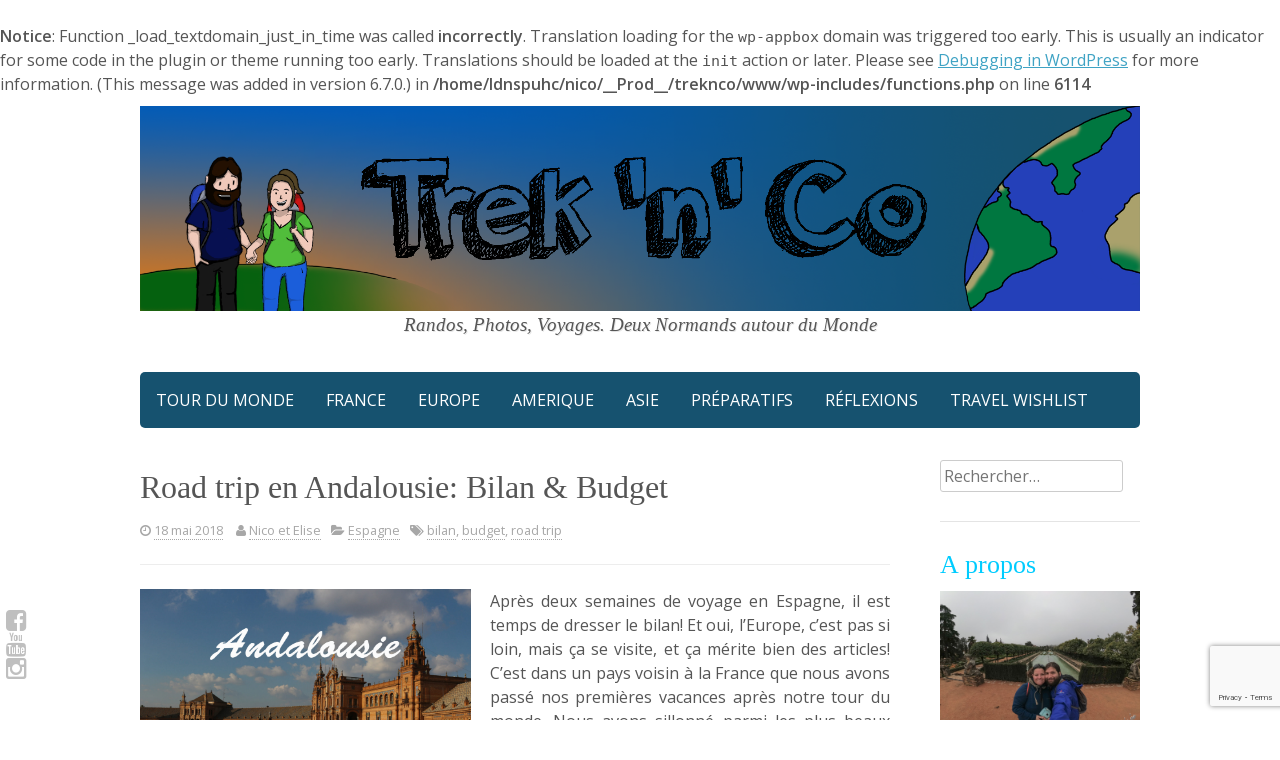

--- FILE ---
content_type: text/html; charset=UTF-8
request_url: https://www.treknco.com/andalousie-bilan-budget/
body_size: 25363
content:
<br />
<b>Notice</b>:  Function _load_textdomain_just_in_time was called <strong>incorrectly</strong>. Translation loading for the <code>wp-appbox</code> domain was triggered too early. This is usually an indicator for some code in the plugin or theme running too early. Translations should be loaded at the <code>init</code> action or later. Please see <a href="https://developer.wordpress.org/advanced-administration/debug/debug-wordpress/">Debugging in WordPress</a> for more information. (This message was added in version 6.7.0.) in <b>/home/ldnspuhc/nico/__Prod__/treknco/www/wp-includes/functions.php</b> on line <b>6114</b><br />
<!DOCTYPE html>
<html lang="fr-FR">
<head>
<meta charset="UTF-8">
<meta name="viewport" content="width=device-width, initial-scale=1">
<link rel="profile" href="http://gmpg.org/xfn/11">
<link rel="pingback" href="https://www.treknco.com/xmlrpc.php">
<!--
<script src="https://d3js.org/d3.v3.min.js"></script>
<style>
  body { margin:0;position:fixed;top:0;right:0;bottom:0;left:0;font-family: sans-serif; }
  path { stroke-width: 3; stroke: white; stroke-linecap:round}
  #camembertuc-tooltip { position: absolute;background:rgba(0,0,0,0.75);color:white;padding:10px;border-radius:5px;top:0;left:0;display:none;text-align:center}
</style>
-->
<meta name='robots' content='index, follow, max-image-preview:large, max-snippet:-1, max-video-preview:-1' />
	<style>img:is([sizes="auto" i], [sizes^="auto," i]) { contain-intrinsic-size: 3000px 1500px }</style>
	
	<!-- This site is optimized with the Yoast SEO plugin v26.7 - https://yoast.com/wordpress/plugins/seo/ -->
	<title>Road trip en Andalousie: Bilan &amp; Budget - Trek&#039;n&#039;co</title>
	<link rel="canonical" href="https://www.treknco.com/andalousie-bilan-budget/" />
	<meta property="og:locale" content="fr_FR" />
	<meta property="og:type" content="article" />
	<meta property="og:title" content="Road trip en Andalousie: Bilan &amp; Budget - Trek&#039;n&#039;co" />
	<meta property="og:description" content="Après deux semaines de voyage en Espagne, il est temps de dresser le bilan! Et oui, l&rsquo;Europe, c&rsquo;est pas si loin, mais ça se visite, et ça mérite bien des articles! C&rsquo;est dans un pays voisin à la France que nous avons passé nos premières vacances après notre tour du monde. Nous avons sillonné parmi [&hellip;]" />
	<meta property="og:url" content="https://www.treknco.com/andalousie-bilan-budget/" />
	<meta property="og:site_name" content="Trek&#039;n&#039;co" />
	<meta property="article:published_time" content="2018-05-18T10:16:01+00:00" />
	<meta property="article:modified_time" content="2020-04-16T16:32:30+00:00" />
	<meta property="og:image" content="https://www.treknco.com/wp-content/uploads/2000/01/bilan-1.jpg" />
	<meta property="og:image:width" content="2048" />
	<meta property="og:image:height" content="1365" />
	<meta property="og:image:type" content="image/jpeg" />
	<meta name="author" content="Nico et Elise" />
	<meta name="twitter:card" content="summary_large_image" />
	<meta name="twitter:creator" content="@nicolaslouvel" />
	<meta name="twitter:site" content="@nicolaslouvel" />
	<meta name="twitter:label1" content="Écrit par" />
	<meta name="twitter:data1" content="Nico et Elise" />
	<meta name="twitter:label2" content="Durée de lecture estimée" />
	<meta name="twitter:data2" content="13 minutes" />
	<script type="application/ld+json" class="yoast-schema-graph">{"@context":"https://schema.org","@graph":[{"@type":"Article","@id":"https://www.treknco.com/andalousie-bilan-budget/#article","isPartOf":{"@id":"https://www.treknco.com/andalousie-bilan-budget/"},"author":{"name":"Nico et Elise","@id":"https://www.treknco.com/#/schema/person/344d557699838c5bc126c11591dae7c7"},"headline":"Road trip en Andalousie: Bilan &#038; Budget","datePublished":"2018-05-18T10:16:01+00:00","dateModified":"2020-04-16T16:32:30+00:00","mainEntityOfPage":{"@id":"https://www.treknco.com/andalousie-bilan-budget/"},"wordCount":2698,"commentCount":1,"publisher":{"@id":"https://www.treknco.com/#/schema/person/344d557699838c5bc126c11591dae7c7"},"image":{"@id":"https://www.treknco.com/andalousie-bilan-budget/#primaryimage"},"thumbnailUrl":"https://www.treknco.com/wp-content/uploads/2000/01/bilan-1.jpg","keywords":["bilan","budget","road trip"],"articleSection":["Espagne"],"inLanguage":"fr-FR","potentialAction":[{"@type":"CommentAction","name":"Comment","target":["https://www.treknco.com/andalousie-bilan-budget/#respond"]}]},{"@type":"WebPage","@id":"https://www.treknco.com/andalousie-bilan-budget/","url":"https://www.treknco.com/andalousie-bilan-budget/","name":"Road trip en Andalousie: Bilan & Budget - Trek&#039;n&#039;co","isPartOf":{"@id":"https://www.treknco.com/#website"},"primaryImageOfPage":{"@id":"https://www.treknco.com/andalousie-bilan-budget/#primaryimage"},"image":{"@id":"https://www.treknco.com/andalousie-bilan-budget/#primaryimage"},"thumbnailUrl":"https://www.treknco.com/wp-content/uploads/2000/01/bilan-1.jpg","datePublished":"2018-05-18T10:16:01+00:00","dateModified":"2020-04-16T16:32:30+00:00","breadcrumb":{"@id":"https://www.treknco.com/andalousie-bilan-budget/#breadcrumb"},"inLanguage":"fr-FR","potentialAction":[{"@type":"ReadAction","target":["https://www.treknco.com/andalousie-bilan-budget/"]}]},{"@type":"ImageObject","inLanguage":"fr-FR","@id":"https://www.treknco.com/andalousie-bilan-budget/#primaryimage","url":"https://www.treknco.com/wp-content/uploads/2000/01/bilan-1.jpg","contentUrl":"https://www.treknco.com/wp-content/uploads/2000/01/bilan-1.jpg","width":2048,"height":1365,"caption":"Espagne_bilan_budget"},{"@type":"BreadcrumbList","@id":"https://www.treknco.com/andalousie-bilan-budget/#breadcrumb","itemListElement":[{"@type":"ListItem","position":1,"name":"Accueil","item":"https://www.treknco.com/"},{"@type":"ListItem","position":2,"name":"Road trip en Andalousie: Bilan &#038; Budget"}]},{"@type":"WebSite","@id":"https://www.treknco.com/#website","url":"https://www.treknco.com/","name":"Trek&#039;n&#039;co","description":"Randos, Photos, Voyages. Deux Normands autour du Monde","publisher":{"@id":"https://www.treknco.com/#/schema/person/344d557699838c5bc126c11591dae7c7"},"potentialAction":[{"@type":"SearchAction","target":{"@type":"EntryPoint","urlTemplate":"https://www.treknco.com/?s={search_term_string}"},"query-input":{"@type":"PropertyValueSpecification","valueRequired":true,"valueName":"search_term_string"}}],"inLanguage":"fr-FR"},{"@type":["Person","Organization"],"@id":"https://www.treknco.com/#/schema/person/344d557699838c5bc126c11591dae7c7","name":"Nico et Elise","image":{"@type":"ImageObject","inLanguage":"fr-FR","@id":"https://www.treknco.com/#/schema/person/image/","url":"https://secure.gravatar.com/avatar/23bca9707eb9dd3fe9aef959a81ba4bb?s=96&d=monsterid&r=g","contentUrl":"https://secure.gravatar.com/avatar/23bca9707eb9dd3fe9aef959a81ba4bb?s=96&d=monsterid&r=g","caption":"Nico et Elise"},"logo":{"@id":"https://www.treknco.com/#/schema/person/image/"},"sameAs":["https://x.com/nicolaslouvel"]}]}</script>
	<!-- / Yoast SEO plugin. -->


<link rel='dns-prefetch' href='//secure.gravatar.com' />
<link rel='dns-prefetch' href='//stats.wp.com' />
<link rel='dns-prefetch' href='//fonts.googleapis.com' />
<link rel='dns-prefetch' href='//v0.wordpress.com' />
<link rel='dns-prefetch' href='//widgets.wp.com' />
<link rel='dns-prefetch' href='//s0.wp.com' />
<link rel='dns-prefetch' href='//0.gravatar.com' />
<link rel='dns-prefetch' href='//1.gravatar.com' />
<link rel='dns-prefetch' href='//2.gravatar.com' />
<link rel='dns-prefetch' href='//www.googletagmanager.com' />
<link rel='dns-prefetch' href='//pagead2.googlesyndication.com' />
<link rel="alternate" type="application/rss+xml" title="Trek&#039;n&#039;co &raquo; Flux" href="https://www.treknco.com/feed/" />
<link rel="alternate" type="application/rss+xml" title="Trek&#039;n&#039;co &raquo; Flux des commentaires" href="https://www.treknco.com/comments/feed/" />
<link rel="alternate" type="application/rss+xml" title="Trek&#039;n&#039;co &raquo; Road trip en Andalousie: Bilan &#038; Budget Flux des commentaires" href="https://www.treknco.com/andalousie-bilan-budget/feed/" />
<script type="text/javascript">
/* <![CDATA[ */
window._wpemojiSettings = {"baseUrl":"https:\/\/s.w.org\/images\/core\/emoji\/15.0.3\/72x72\/","ext":".png","svgUrl":"https:\/\/s.w.org\/images\/core\/emoji\/15.0.3\/svg\/","svgExt":".svg","source":{"concatemoji":"https:\/\/www.treknco.com\/wp-includes\/js\/wp-emoji-release.min.js?ver=6.7.4"}};
/*! This file is auto-generated */
!function(i,n){var o,s,e;function c(e){try{var t={supportTests:e,timestamp:(new Date).valueOf()};sessionStorage.setItem(o,JSON.stringify(t))}catch(e){}}function p(e,t,n){e.clearRect(0,0,e.canvas.width,e.canvas.height),e.fillText(t,0,0);var t=new Uint32Array(e.getImageData(0,0,e.canvas.width,e.canvas.height).data),r=(e.clearRect(0,0,e.canvas.width,e.canvas.height),e.fillText(n,0,0),new Uint32Array(e.getImageData(0,0,e.canvas.width,e.canvas.height).data));return t.every(function(e,t){return e===r[t]})}function u(e,t,n){switch(t){case"flag":return n(e,"\ud83c\udff3\ufe0f\u200d\u26a7\ufe0f","\ud83c\udff3\ufe0f\u200b\u26a7\ufe0f")?!1:!n(e,"\ud83c\uddfa\ud83c\uddf3","\ud83c\uddfa\u200b\ud83c\uddf3")&&!n(e,"\ud83c\udff4\udb40\udc67\udb40\udc62\udb40\udc65\udb40\udc6e\udb40\udc67\udb40\udc7f","\ud83c\udff4\u200b\udb40\udc67\u200b\udb40\udc62\u200b\udb40\udc65\u200b\udb40\udc6e\u200b\udb40\udc67\u200b\udb40\udc7f");case"emoji":return!n(e,"\ud83d\udc26\u200d\u2b1b","\ud83d\udc26\u200b\u2b1b")}return!1}function f(e,t,n){var r="undefined"!=typeof WorkerGlobalScope&&self instanceof WorkerGlobalScope?new OffscreenCanvas(300,150):i.createElement("canvas"),a=r.getContext("2d",{willReadFrequently:!0}),o=(a.textBaseline="top",a.font="600 32px Arial",{});return e.forEach(function(e){o[e]=t(a,e,n)}),o}function t(e){var t=i.createElement("script");t.src=e,t.defer=!0,i.head.appendChild(t)}"undefined"!=typeof Promise&&(o="wpEmojiSettingsSupports",s=["flag","emoji"],n.supports={everything:!0,everythingExceptFlag:!0},e=new Promise(function(e){i.addEventListener("DOMContentLoaded",e,{once:!0})}),new Promise(function(t){var n=function(){try{var e=JSON.parse(sessionStorage.getItem(o));if("object"==typeof e&&"number"==typeof e.timestamp&&(new Date).valueOf()<e.timestamp+604800&&"object"==typeof e.supportTests)return e.supportTests}catch(e){}return null}();if(!n){if("undefined"!=typeof Worker&&"undefined"!=typeof OffscreenCanvas&&"undefined"!=typeof URL&&URL.createObjectURL&&"undefined"!=typeof Blob)try{var e="postMessage("+f.toString()+"("+[JSON.stringify(s),u.toString(),p.toString()].join(",")+"));",r=new Blob([e],{type:"text/javascript"}),a=new Worker(URL.createObjectURL(r),{name:"wpTestEmojiSupports"});return void(a.onmessage=function(e){c(n=e.data),a.terminate(),t(n)})}catch(e){}c(n=f(s,u,p))}t(n)}).then(function(e){for(var t in e)n.supports[t]=e[t],n.supports.everything=n.supports.everything&&n.supports[t],"flag"!==t&&(n.supports.everythingExceptFlag=n.supports.everythingExceptFlag&&n.supports[t]);n.supports.everythingExceptFlag=n.supports.everythingExceptFlag&&!n.supports.flag,n.DOMReady=!1,n.readyCallback=function(){n.DOMReady=!0}}).then(function(){return e}).then(function(){var e;n.supports.everything||(n.readyCallback(),(e=n.source||{}).concatemoji?t(e.concatemoji):e.wpemoji&&e.twemoji&&(t(e.twemoji),t(e.wpemoji)))}))}((window,document),window._wpemojiSettings);
/* ]]> */
</script>
<link rel='stylesheet' id='jetpack_related-posts-css' href='https://www.treknco.com/wp-content/plugins/jetpack/modules/related-posts/related-posts.css?ver=20240116' type='text/css' media='all' />
<style id='wp-emoji-styles-inline-css' type='text/css'>

	img.wp-smiley, img.emoji {
		display: inline !important;
		border: none !important;
		box-shadow: none !important;
		height: 1em !important;
		width: 1em !important;
		margin: 0 0.07em !important;
		vertical-align: -0.1em !important;
		background: none !important;
		padding: 0 !important;
	}
</style>
<link rel='stylesheet' id='wp-block-library-css' href='https://www.treknco.com/wp-includes/css/dist/block-library/style.min.css?ver=6.7.4' type='text/css' media='all' />
<link rel='stylesheet' id='mediaelement-css' href='https://www.treknco.com/wp-includes/js/mediaelement/mediaelementplayer-legacy.min.css?ver=4.2.17' type='text/css' media='all' />
<link rel='stylesheet' id='wp-mediaelement-css' href='https://www.treknco.com/wp-includes/js/mediaelement/wp-mediaelement.min.css?ver=6.7.4' type='text/css' media='all' />
<style id='jetpack-sharing-buttons-style-inline-css' type='text/css'>
.jetpack-sharing-buttons__services-list{display:flex;flex-direction:row;flex-wrap:wrap;gap:0;list-style-type:none;margin:5px;padding:0}.jetpack-sharing-buttons__services-list.has-small-icon-size{font-size:12px}.jetpack-sharing-buttons__services-list.has-normal-icon-size{font-size:16px}.jetpack-sharing-buttons__services-list.has-large-icon-size{font-size:24px}.jetpack-sharing-buttons__services-list.has-huge-icon-size{font-size:36px}@media print{.jetpack-sharing-buttons__services-list{display:none!important}}.editor-styles-wrapper .wp-block-jetpack-sharing-buttons{gap:0;padding-inline-start:0}ul.jetpack-sharing-buttons__services-list.has-background{padding:1.25em 2.375em}
</style>
<style id='classic-theme-styles-inline-css' type='text/css'>
/*! This file is auto-generated */
.wp-block-button__link{color:#fff;background-color:#32373c;border-radius:9999px;box-shadow:none;text-decoration:none;padding:calc(.667em + 2px) calc(1.333em + 2px);font-size:1.125em}.wp-block-file__button{background:#32373c;color:#fff;text-decoration:none}
</style>
<style id='global-styles-inline-css' type='text/css'>
:root{--wp--preset--aspect-ratio--square: 1;--wp--preset--aspect-ratio--4-3: 4/3;--wp--preset--aspect-ratio--3-4: 3/4;--wp--preset--aspect-ratio--3-2: 3/2;--wp--preset--aspect-ratio--2-3: 2/3;--wp--preset--aspect-ratio--16-9: 16/9;--wp--preset--aspect-ratio--9-16: 9/16;--wp--preset--color--black: #000000;--wp--preset--color--cyan-bluish-gray: #abb8c3;--wp--preset--color--white: #ffffff;--wp--preset--color--pale-pink: #f78da7;--wp--preset--color--vivid-red: #cf2e2e;--wp--preset--color--luminous-vivid-orange: #ff6900;--wp--preset--color--luminous-vivid-amber: #fcb900;--wp--preset--color--light-green-cyan: #7bdcb5;--wp--preset--color--vivid-green-cyan: #00d084;--wp--preset--color--pale-cyan-blue: #8ed1fc;--wp--preset--color--vivid-cyan-blue: #0693e3;--wp--preset--color--vivid-purple: #9b51e0;--wp--preset--gradient--vivid-cyan-blue-to-vivid-purple: linear-gradient(135deg,rgba(6,147,227,1) 0%,rgb(155,81,224) 100%);--wp--preset--gradient--light-green-cyan-to-vivid-green-cyan: linear-gradient(135deg,rgb(122,220,180) 0%,rgb(0,208,130) 100%);--wp--preset--gradient--luminous-vivid-amber-to-luminous-vivid-orange: linear-gradient(135deg,rgba(252,185,0,1) 0%,rgba(255,105,0,1) 100%);--wp--preset--gradient--luminous-vivid-orange-to-vivid-red: linear-gradient(135deg,rgba(255,105,0,1) 0%,rgb(207,46,46) 100%);--wp--preset--gradient--very-light-gray-to-cyan-bluish-gray: linear-gradient(135deg,rgb(238,238,238) 0%,rgb(169,184,195) 100%);--wp--preset--gradient--cool-to-warm-spectrum: linear-gradient(135deg,rgb(74,234,220) 0%,rgb(151,120,209) 20%,rgb(207,42,186) 40%,rgb(238,44,130) 60%,rgb(251,105,98) 80%,rgb(254,248,76) 100%);--wp--preset--gradient--blush-light-purple: linear-gradient(135deg,rgb(255,206,236) 0%,rgb(152,150,240) 100%);--wp--preset--gradient--blush-bordeaux: linear-gradient(135deg,rgb(254,205,165) 0%,rgb(254,45,45) 50%,rgb(107,0,62) 100%);--wp--preset--gradient--luminous-dusk: linear-gradient(135deg,rgb(255,203,112) 0%,rgb(199,81,192) 50%,rgb(65,88,208) 100%);--wp--preset--gradient--pale-ocean: linear-gradient(135deg,rgb(255,245,203) 0%,rgb(182,227,212) 50%,rgb(51,167,181) 100%);--wp--preset--gradient--electric-grass: linear-gradient(135deg,rgb(202,248,128) 0%,rgb(113,206,126) 100%);--wp--preset--gradient--midnight: linear-gradient(135deg,rgb(2,3,129) 0%,rgb(40,116,252) 100%);--wp--preset--font-size--small: 13px;--wp--preset--font-size--medium: 20px;--wp--preset--font-size--large: 36px;--wp--preset--font-size--x-large: 42px;--wp--preset--spacing--20: 0.44rem;--wp--preset--spacing--30: 0.67rem;--wp--preset--spacing--40: 1rem;--wp--preset--spacing--50: 1.5rem;--wp--preset--spacing--60: 2.25rem;--wp--preset--spacing--70: 3.38rem;--wp--preset--spacing--80: 5.06rem;--wp--preset--shadow--natural: 6px 6px 9px rgba(0, 0, 0, 0.2);--wp--preset--shadow--deep: 12px 12px 50px rgba(0, 0, 0, 0.4);--wp--preset--shadow--sharp: 6px 6px 0px rgba(0, 0, 0, 0.2);--wp--preset--shadow--outlined: 6px 6px 0px -3px rgba(255, 255, 255, 1), 6px 6px rgba(0, 0, 0, 1);--wp--preset--shadow--crisp: 6px 6px 0px rgba(0, 0, 0, 1);}:where(.is-layout-flex){gap: 0.5em;}:where(.is-layout-grid){gap: 0.5em;}body .is-layout-flex{display: flex;}.is-layout-flex{flex-wrap: wrap;align-items: center;}.is-layout-flex > :is(*, div){margin: 0;}body .is-layout-grid{display: grid;}.is-layout-grid > :is(*, div){margin: 0;}:where(.wp-block-columns.is-layout-flex){gap: 2em;}:where(.wp-block-columns.is-layout-grid){gap: 2em;}:where(.wp-block-post-template.is-layout-flex){gap: 1.25em;}:where(.wp-block-post-template.is-layout-grid){gap: 1.25em;}.has-black-color{color: var(--wp--preset--color--black) !important;}.has-cyan-bluish-gray-color{color: var(--wp--preset--color--cyan-bluish-gray) !important;}.has-white-color{color: var(--wp--preset--color--white) !important;}.has-pale-pink-color{color: var(--wp--preset--color--pale-pink) !important;}.has-vivid-red-color{color: var(--wp--preset--color--vivid-red) !important;}.has-luminous-vivid-orange-color{color: var(--wp--preset--color--luminous-vivid-orange) !important;}.has-luminous-vivid-amber-color{color: var(--wp--preset--color--luminous-vivid-amber) !important;}.has-light-green-cyan-color{color: var(--wp--preset--color--light-green-cyan) !important;}.has-vivid-green-cyan-color{color: var(--wp--preset--color--vivid-green-cyan) !important;}.has-pale-cyan-blue-color{color: var(--wp--preset--color--pale-cyan-blue) !important;}.has-vivid-cyan-blue-color{color: var(--wp--preset--color--vivid-cyan-blue) !important;}.has-vivid-purple-color{color: var(--wp--preset--color--vivid-purple) !important;}.has-black-background-color{background-color: var(--wp--preset--color--black) !important;}.has-cyan-bluish-gray-background-color{background-color: var(--wp--preset--color--cyan-bluish-gray) !important;}.has-white-background-color{background-color: var(--wp--preset--color--white) !important;}.has-pale-pink-background-color{background-color: var(--wp--preset--color--pale-pink) !important;}.has-vivid-red-background-color{background-color: var(--wp--preset--color--vivid-red) !important;}.has-luminous-vivid-orange-background-color{background-color: var(--wp--preset--color--luminous-vivid-orange) !important;}.has-luminous-vivid-amber-background-color{background-color: var(--wp--preset--color--luminous-vivid-amber) !important;}.has-light-green-cyan-background-color{background-color: var(--wp--preset--color--light-green-cyan) !important;}.has-vivid-green-cyan-background-color{background-color: var(--wp--preset--color--vivid-green-cyan) !important;}.has-pale-cyan-blue-background-color{background-color: var(--wp--preset--color--pale-cyan-blue) !important;}.has-vivid-cyan-blue-background-color{background-color: var(--wp--preset--color--vivid-cyan-blue) !important;}.has-vivid-purple-background-color{background-color: var(--wp--preset--color--vivid-purple) !important;}.has-black-border-color{border-color: var(--wp--preset--color--black) !important;}.has-cyan-bluish-gray-border-color{border-color: var(--wp--preset--color--cyan-bluish-gray) !important;}.has-white-border-color{border-color: var(--wp--preset--color--white) !important;}.has-pale-pink-border-color{border-color: var(--wp--preset--color--pale-pink) !important;}.has-vivid-red-border-color{border-color: var(--wp--preset--color--vivid-red) !important;}.has-luminous-vivid-orange-border-color{border-color: var(--wp--preset--color--luminous-vivid-orange) !important;}.has-luminous-vivid-amber-border-color{border-color: var(--wp--preset--color--luminous-vivid-amber) !important;}.has-light-green-cyan-border-color{border-color: var(--wp--preset--color--light-green-cyan) !important;}.has-vivid-green-cyan-border-color{border-color: var(--wp--preset--color--vivid-green-cyan) !important;}.has-pale-cyan-blue-border-color{border-color: var(--wp--preset--color--pale-cyan-blue) !important;}.has-vivid-cyan-blue-border-color{border-color: var(--wp--preset--color--vivid-cyan-blue) !important;}.has-vivid-purple-border-color{border-color: var(--wp--preset--color--vivid-purple) !important;}.has-vivid-cyan-blue-to-vivid-purple-gradient-background{background: var(--wp--preset--gradient--vivid-cyan-blue-to-vivid-purple) !important;}.has-light-green-cyan-to-vivid-green-cyan-gradient-background{background: var(--wp--preset--gradient--light-green-cyan-to-vivid-green-cyan) !important;}.has-luminous-vivid-amber-to-luminous-vivid-orange-gradient-background{background: var(--wp--preset--gradient--luminous-vivid-amber-to-luminous-vivid-orange) !important;}.has-luminous-vivid-orange-to-vivid-red-gradient-background{background: var(--wp--preset--gradient--luminous-vivid-orange-to-vivid-red) !important;}.has-very-light-gray-to-cyan-bluish-gray-gradient-background{background: var(--wp--preset--gradient--very-light-gray-to-cyan-bluish-gray) !important;}.has-cool-to-warm-spectrum-gradient-background{background: var(--wp--preset--gradient--cool-to-warm-spectrum) !important;}.has-blush-light-purple-gradient-background{background: var(--wp--preset--gradient--blush-light-purple) !important;}.has-blush-bordeaux-gradient-background{background: var(--wp--preset--gradient--blush-bordeaux) !important;}.has-luminous-dusk-gradient-background{background: var(--wp--preset--gradient--luminous-dusk) !important;}.has-pale-ocean-gradient-background{background: var(--wp--preset--gradient--pale-ocean) !important;}.has-electric-grass-gradient-background{background: var(--wp--preset--gradient--electric-grass) !important;}.has-midnight-gradient-background{background: var(--wp--preset--gradient--midnight) !important;}.has-small-font-size{font-size: var(--wp--preset--font-size--small) !important;}.has-medium-font-size{font-size: var(--wp--preset--font-size--medium) !important;}.has-large-font-size{font-size: var(--wp--preset--font-size--large) !important;}.has-x-large-font-size{font-size: var(--wp--preset--font-size--x-large) !important;}
:where(.wp-block-post-template.is-layout-flex){gap: 1.25em;}:where(.wp-block-post-template.is-layout-grid){gap: 1.25em;}
:where(.wp-block-columns.is-layout-flex){gap: 2em;}:where(.wp-block-columns.is-layout-grid){gap: 2em;}
:root :where(.wp-block-pullquote){font-size: 1.5em;line-height: 1.6;}
</style>
<link rel='stylesheet' id='phosphor-style-css' href='https://www.treknco.com/wp-content/themes/phosphor_treknco/style.css?ver=6.7.4' type='text/css' media='all' />
<link rel='stylesheet' id='phosphor-fontawesome-css' href='https://www.treknco.com/wp-content/themes/phosphor_treknco/css/font-awesome.min.css?ver=4.3.0' type='text/css' media='all' />
<link rel='stylesheet' id='open-sans-css' href='https://fonts.googleapis.com/css?family=Open+Sans%3A300italic%2C400italic%2C600italic%2C300%2C400%2C600&#038;subset=latin%2Clatin-ext&#038;display=fallback&#038;ver=6.7.4' type='text/css' media='all' />
<link rel='stylesheet' id='phosphor-google-fonts-css' href='http://fonts.googleapis.com/css?family=Lobster&#038;ver=6.7.4' type='text/css' media='all' />
<link rel='stylesheet' id='jetpack_likes-css' href='https://www.treknco.com/wp-content/plugins/jetpack/modules/likes/style.css?ver=15.4' type='text/css' media='all' />
<link rel='stylesheet' id='sharedaddy-css' href='https://www.treknco.com/wp-content/plugins/jetpack/modules/sharedaddy/sharing.css?ver=15.4' type='text/css' media='all' />
<link rel='stylesheet' id='social-logos-css' href='https://www.treknco.com/wp-content/plugins/jetpack/_inc/social-logos/social-logos.min.css?ver=15.4' type='text/css' media='all' />
<script type="text/javascript" id="jquery-core-js-extra">
/* <![CDATA[ */
var SDT_DATA = {"ajaxurl":"https:\/\/www.treknco.com\/wp-admin\/admin-ajax.php","siteUrl":"https:\/\/www.treknco.com\/","pluginsUrl":"https:\/\/www.treknco.com\/wp-content\/plugins","isAdmin":""};
/* ]]> */
</script>
<script type="text/javascript" src="https://www.treknco.com/wp-includes/js/jquery/jquery.min.js?ver=3.7.1" id="jquery-core-js"></script>
<script type="text/javascript" src="https://www.treknco.com/wp-includes/js/jquery/jquery-migrate.min.js?ver=3.4.1" id="jquery-migrate-js"></script>
<script type="text/javascript" id="jetpack_related-posts-js-extra">
/* <![CDATA[ */
var related_posts_js_options = {"post_heading":"h4"};
/* ]]> */
</script>
<script type="text/javascript" src="https://www.treknco.com/wp-content/plugins/jetpack/_inc/build/related-posts/related-posts.min.js?ver=20240116" id="jetpack_related-posts-js"></script>
<link rel="https://api.w.org/" href="https://www.treknco.com/wp-json/" /><link rel="alternate" title="JSON" type="application/json" href="https://www.treknco.com/wp-json/wp/v2/posts/3998" /><link rel="EditURI" type="application/rsd+xml" title="RSD" href="https://www.treknco.com/xmlrpc.php?rsd" />
<meta name="generator" content="WordPress 6.7.4" />
<link rel='shortlink' href='https://wp.me/p8K8Qd-12u' />
<link rel="alternate" title="oEmbed (JSON)" type="application/json+oembed" href="https://www.treknco.com/wp-json/oembed/1.0/embed?url=https%3A%2F%2Fwww.treknco.com%2Fandalousie-bilan-budget%2F" />
<link rel="alternate" title="oEmbed (XML)" type="text/xml+oembed" href="https://www.treknco.com/wp-json/oembed/1.0/embed?url=https%3A%2F%2Fwww.treknco.com%2Fandalousie-bilan-budget%2F&#038;format=xml" />
<meta name="generator" content="Site Kit by Google 1.170.0" />	<style>img#wpstats{display:none}</style>
		<!-- Analytics by WP Statistics - https://wp-statistics.com -->

	
	<!--[if lt IE 9]>
		<script type="text/javascript" src="https://www.treknco.com/wp-content/themes/phosphor_treknco/js/html5shiv.min.js"></script>
		<script type="text/javascript" src="https://www.treknco.com/wp-content/themes/phosphor_treknco/js/html5shiv-printshiv.min.js"></script>
		<script type="text/javascript" src="https://www.treknco.com/wp-content/themes/phosphor_treknco/js/respond.min.js"></script>
	<![endif]-->
			<style type='text/css'>
			h1,h2,h3,h4,h5,h6{font-family:Lobster, cursive;}body, button, input, select, textarea{font-size:16px;}		</style>
	
<!-- Balises Meta Google AdSense ajoutées par Site Kit -->
<meta name="google-adsense-platform-account" content="ca-host-pub-2644536267352236">
<meta name="google-adsense-platform-domain" content="sitekit.withgoogle.com">
<!-- Fin des balises Meta End Google AdSense ajoutées par Site Kit -->

<!-- Extrait Google AdSense ajouté par Site Kit -->
<script type="text/javascript" async="async" src="https://pagead2.googlesyndication.com/pagead/js/adsbygoogle.js?client=ca-pub-7648527528703910&amp;host=ca-host-pub-2644536267352236" crossorigin="anonymous"></script>

<!-- End Google AdSense snippet added by Site Kit -->
		<style type='text/css'>
					</style>
					<style type="text/css" id="c4wp-checkout-css">
					.woocommerce-checkout .c4wp_captcha_field {
						margin-bottom: 10px;
						margin-top: 15px;
						position: relative;
						display: inline-block;
					}
				</style>
								<style type="text/css" id="c4wp-v3-lp-form-css">
					.login #login, .login #lostpasswordform {
						min-width: 350px !important;
					}
					.wpforms-field-c4wp iframe {
						width: 100% !important;
					}
				</style>
							<style type="text/css" id="c4wp-v3-lp-form-css">
				.login #login, .login #lostpasswordform {
					min-width: 350px !important;
				}
				.wpforms-field-c4wp iframe {
					width: 100% !important;
				}
			</style>
			</head>

<body class="post-template-default single single-post postid-3998 single-format-standard treknco">

	<div class="social_wrap">
		<div class="social">
			<ul>
									<li class="soc_fb">
						<a href="https://www.facebook.com/treknco/" target="_blank" title="Facebook">
							<i class="fa fa-facebook-square"></i>
						</a>
					</li>
				
				
				
				
									<li class="soc_yt">
						<a href="https://www.youtube.com/channel/UCHmanF7UNC1CecwuGdg8-Hw" target="_blank" title="RSS">
							<i class="fa fa-youtube"></i>
						</a>
					</li>
				
				
									<li class="soc_instagram">
						<a href="https://www.instagram.com/elisetreknco/" target="_blank" title="RSS">
							<i class="fa fa-instagram"></i>
						</a>
					</li>
							</ul>
		</div>
	</div>
	
<div id="page" class="hfeed site">
	<a class="skip-link screen-reader-text" href="#content">Skip to content</a>

	<header id="masthead" class="site-header" role="banner">
		<div class="header-inner wrap">
			<div class="site-branding">	
									<!-- <h1 class="site-title mobile-navigation-mob"><a href="https://www.treknco.com/" rel="home">Trek&#039;n&#039;co</a></h1> -->
					<a  href="https://www.treknco.com/" rel="home">
						<img src="https://www.treknco.com//wp-content/uploads/2016/07/banner_v1.png" alt="Randos, Photos, Voyages. Deux Normands autour du Monde" />	
					</a>
					<p class="mobile-navigation-mob" class="site-description">
					Randos, Photos, Voyages <br /> Deux Normands autour du Monde <br />					</p>
					<p class="main-navigation-pc" class="site-description" style="text-align: center">
					Randos, Photos, Voyages. Deux Normands autour du Monde					</p>

								
			</div><!-- .site-branding -->

			<nav id="site-navigation" class="main-navigation" role="navigation">
				<div class="nav-inner wrap">
					<div class="menu-main_menu-container"><ul id="menu-main_menu" class="menu"><li id="menu-item-5744" class="menu-item menu-item-type-post_type menu-item-object-page menu-item-5744"><a href="https://www.treknco.com/tour-du-monde/">Tour du monde</a></li>
<li id="menu-item-20" class="menu-item menu-item-type-taxonomy menu-item-object-category menu-item-has-children menu-item-20"><a href="https://www.treknco.com/category/france/">France</a>
<ul class="sub-menu">
	<li id="menu-item-5052" class="menu-item menu-item-type-taxonomy menu-item-object-category menu-item-5052"><a href="https://www.treknco.com/category/france/bretagne/">Bretagne</a></li>
	<li id="menu-item-5936" class="menu-item menu-item-type-taxonomy menu-item-object-category menu-item-5936"><a href="https://www.treknco.com/category/france/corse/">Corse</a></li>
	<li id="menu-item-5707" class="menu-item menu-item-type-taxonomy menu-item-object-category menu-item-5707"><a href="https://www.treknco.com/category/france/grand-est/">Grand Est</a></li>
</ul>
</li>
<li id="menu-item-16" class="menu-item menu-item-type-taxonomy menu-item-object-category current-post-ancestor menu-item-has-children menu-item-16"><a href="https://www.treknco.com/category/europe/">Europe</a>
<ul class="sub-menu">
	<li id="menu-item-5956" class="menu-item menu-item-type-taxonomy menu-item-object-category menu-item-5956"><a href="https://www.treknco.com/category/europe/allemagne/">Allemagne</a></li>
	<li id="menu-item-3731" class="menu-item menu-item-type-taxonomy menu-item-object-category menu-item-3731"><a href="https://www.treknco.com/category/europe/belgique/">Belgique</a></li>
	<li id="menu-item-3941" class="menu-item menu-item-type-taxonomy menu-item-object-category current-post-ancestor current-menu-parent current-post-parent menu-item-3941"><a href="https://www.treknco.com/category/europe/espagne/">Espagne</a></li>
	<li id="menu-item-30" class="menu-item menu-item-type-taxonomy menu-item-object-category menu-item-30"><a href="https://www.treknco.com/category/europe/slovenie/">Slovénie</a></li>
</ul>
</li>
<li id="menu-item-5639" class="menu-item menu-item-type-taxonomy menu-item-object-category menu-item-has-children menu-item-5639"><a href="https://www.treknco.com/category/amerique/">Amerique</a>
<ul class="sub-menu">
	<li id="menu-item-5640" class="menu-item menu-item-type-taxonomy menu-item-object-category menu-item-5640"><a href="https://www.treknco.com/category/amerique/usa/">Etats-Unis</a></li>
</ul>
</li>
<li id="menu-item-5241" class="menu-item menu-item-type-taxonomy menu-item-object-category menu-item-has-children menu-item-5241"><a href="https://www.treknco.com/category/asie/">Asie</a>
<ul class="sub-menu">
	<li id="menu-item-982" class="menu-item menu-item-type-taxonomy menu-item-object-category menu-item-982"><a href="https://www.treknco.com/category/asie/cambodge/">Cambodge</a></li>
	<li id="menu-item-1636" class="menu-item menu-item-type-taxonomy menu-item-object-category menu-item-1636"><a href="https://www.treknco.com/category/asie/chine/">Chine</a></li>
	<li id="menu-item-5242" class="menu-item menu-item-type-taxonomy menu-item-object-category menu-item-5242"><a href="https://www.treknco.com/category/asie/japon/">Japon</a></li>
	<li id="menu-item-588" class="menu-item menu-item-type-taxonomy menu-item-object-category menu-item-588"><a href="https://www.treknco.com/category/asie/laos/">Laos</a></li>
	<li id="menu-item-3506" class="menu-item menu-item-type-taxonomy menu-item-object-category menu-item-3506"><a href="https://www.treknco.com/category/asie/philippines/">Philippines</a></li>
	<li id="menu-item-1081" class="menu-item menu-item-type-taxonomy menu-item-object-category menu-item-1081"><a href="https://www.treknco.com/category/asie/singapour/">Singapour</a></li>
	<li id="menu-item-3017" class="menu-item menu-item-type-taxonomy menu-item-object-category menu-item-3017"><a href="https://www.treknco.com/category/asie/taiwan/">Taiwan</a></li>
	<li id="menu-item-400" class="menu-item menu-item-type-taxonomy menu-item-object-category menu-item-400"><a href="https://www.treknco.com/category/asie/thailande/">Thaïlande</a></li>
	<li id="menu-item-1202" class="menu-item menu-item-type-taxonomy menu-item-object-category menu-item-1202"><a href="https://www.treknco.com/category/asie/vietnam/">Vietnam</a></li>
</ul>
</li>
<li id="menu-item-26" class="menu-item menu-item-type-taxonomy menu-item-object-category menu-item-26"><a href="https://www.treknco.com/category/preparatifs/">Préparatifs</a></li>
<li id="menu-item-3558" class="menu-item menu-item-type-taxonomy menu-item-object-category menu-item-3558"><a href="https://www.treknco.com/category/reflexions/">Réflexions</a></li>
<li id="menu-item-5641" class="menu-item menu-item-type-post_type menu-item-object-page menu-item-5641"><a href="https://www.treknco.com/travel-wishlist/">Travel Wishlist</a></li>
</ul></div>				</div>
			</nav><!-- #site-navigation -->

			<nav id="mobile-navigation" class="mobile-navigation">
				<div class="nav-inner wrap">
					<div class="menu-main_menu-container"><select id="drop-nav" autocomplete="off"><option value="">Select a page...</option><option value="https://www.treknco.com/tour-du-monde/">Tour du monde</option><option value="https://www.treknco.com/category/france/">France</option><option value="https://www.treknco.com/category/france/bretagne/">&nbsp;&nbsp;&nbsp;Bretagne</option><option value="https://www.treknco.com/category/france/corse/">&nbsp;&nbsp;&nbsp;Corse</option><option value="https://www.treknco.com/category/france/grand-est/">&nbsp;&nbsp;&nbsp;Grand Est</option><option value="https://www.treknco.com/category/europe/">Europe</option><option value="https://www.treknco.com/category/europe/allemagne/">&nbsp;&nbsp;&nbsp;Allemagne</option><option value="https://www.treknco.com/category/europe/belgique/">&nbsp;&nbsp;&nbsp;Belgique</option><option value="https://www.treknco.com/category/europe/espagne/">&nbsp;&nbsp;&nbsp;Espagne</option><option value="https://www.treknco.com/category/europe/slovenie/">&nbsp;&nbsp;&nbsp;Slovénie</option><option value="https://www.treknco.com/category/amerique/">Amerique</option><option value="https://www.treknco.com/category/amerique/usa/">&nbsp;&nbsp;&nbsp;Etats-Unis</option><option value="https://www.treknco.com/category/asie/">Asie</option><option value="https://www.treknco.com/category/asie/cambodge/">&nbsp;&nbsp;&nbsp;Cambodge</option><option value="https://www.treknco.com/category/asie/chine/">&nbsp;&nbsp;&nbsp;Chine</option><option value="https://www.treknco.com/category/asie/japon/">&nbsp;&nbsp;&nbsp;Japon</option><option value="https://www.treknco.com/category/asie/laos/">&nbsp;&nbsp;&nbsp;Laos</option><option value="https://www.treknco.com/category/asie/philippines/">&nbsp;&nbsp;&nbsp;Philippines</option><option value="https://www.treknco.com/category/asie/singapour/">&nbsp;&nbsp;&nbsp;Singapour</option><option value="https://www.treknco.com/category/asie/taiwan/">&nbsp;&nbsp;&nbsp;Taiwan</option><option value="https://www.treknco.com/category/asie/thailande/">&nbsp;&nbsp;&nbsp;Thaïlande</option><option value="https://www.treknco.com/category/asie/vietnam/">&nbsp;&nbsp;&nbsp;Vietnam</option><option value="https://www.treknco.com/category/preparatifs/">Préparatifs</option><option value="https://www.treknco.com/category/reflexions/">Réflexions</option><option value="https://www.treknco.com/travel-wishlist/">Travel Wishlist</option></select></div>				</div>
			</nav>
		</div>
	</header><!-- #masthead -->

	<div id="content" class="site-content">
		<div class="content-inner wrap">
			
	<div id="primary" class="content-area">
		<main id="main" class="site-main" role="main">

		
			
<article id="post-3998" class="post-3998 post type-post status-publish format-standard has-post-thumbnail hentry category-espagne tag-bilan tag-budget tag-roadtrip clear">
	<header class="entry-header">
		<h1 class="entry-title">Road trip en Andalousie: Bilan &#038; Budget</h1>
		<div class="entry-meta">
			<span class="posted-on"><i class="fa fa-clock-o"></i> <a href="https://www.treknco.com/andalousie-bilan-budget/" rel="bookmark"><time class="entry-date published" datetime="2018-05-18T11:16:01+01:00">18 mai 2018</time><time class="updated" datetime="2020-04-16T17:32:30+01:00">16 avril 2020</time></a></span><span class="byline"> <i class="fa fa-user"></i> <span class="author vcard"><a class="url fn n" href="https://www.treknco.com/author/nico-et-elise/">Nico et Elise</a></span></span><span class="cat-links"><i class="fa fa-folder-open"></i> <a href="https://www.treknco.com/category/europe/espagne/" rel="category tag">Espagne</a></span><span class="tags-links"><i class="fa fa-tags"></i> <a href="https://www.treknco.com/tag/bilan/" rel="tag">bilan</a>, <a href="https://www.treknco.com/tag/budget/" rel="tag">budget</a>, <a href="https://www.treknco.com/tag/roadtrip/" rel="tag">road trip</a></span>		</div><!-- .entry-meta -->
	</header><!-- .entry-header -->

	<div class="entry-content">
		<div class="single-entry-thumb">
			<img width="2048" height="1365" src="https://www.treknco.com/wp-content/uploads/2000/01/bilan-1.jpg" class="attachment-post-thumbnail size-post-thumbnail wp-post-image" alt="Espagne_bilan_budget" decoding="async" fetchpriority="high" srcset="https://www.treknco.com/wp-content/uploads/2000/01/bilan-1.jpg 2048w, https://www.treknco.com/wp-content/uploads/2000/01/bilan-1-300x200.jpg 300w, https://www.treknco.com/wp-content/uploads/2000/01/bilan-1-768x512.jpg 768w, https://www.treknco.com/wp-content/uploads/2000/01/bilan-1-1024x683.jpg 1024w" sizes="(max-width: 2048px) 100vw, 2048px" />		</div>
		<p style="text-align: justify;">Après deux semaines de voyage en Espagne, il est temps de dresser le bilan! Et oui, l&rsquo;Europe, c&rsquo;est pas si loin, mais ça se visite, et ça mérite bien des articles! C&rsquo;est dans un pays voisin à la France que nous avons passé nos premières vacances après notre tour du monde. Nous avons sillonné parmi les plus beaux endroits d&rsquo;Andalousie et on peut vous dire que cela nous a ravis! Mais quel budget prévoir dans une région quand même très touristique? Quand partir? Qu&rsquo;est-ce qu&rsquo;on a aimé ; pas aimé? Voici nos petits conseils si vous prévoyez un road trip!</p>
<p><span id="more-3998"></span></p>
<h3><span style="color: #3366ff;">Andalousie: comment réussir son road trip?</span></h3>
<h4><span style="color: #00ccff;">Un vol au départ de Rennes</span></h4>
<p style="text-align: justify;">Privilégier les vols locaux, c&rsquo;est notre <strong><span style="color: #993366;">bonne résolution</span></strong> de 2018! Pour éviter un déplacement sur Paris, nous vous conseillons de regarder directement sur le site de votre aéroport le plus proche et de consulter les différentes destinations qui s&rsquo;offrent à vous. Au départ de l&rsquo;aéroport de Saint-Jacques-de-la-Lande (tout proche de Rennes), il existe trois vols directs pour l&rsquo;Espagne: le premier pour Barcelone, le second pour Madrid et le dernier pour Malaga. Si vous vous rendez en Andalousie et que vous compter louer une voiture sur place, nous vous conseillons de partir sur un <strong><span style="color: #993366;">vol pour Madrid ou Malaga</span></strong> car cela représente beaucoup moins de kilomètres jusqu&rsquo;à votre première destination dans le sud de l&rsquo;Espagne que Barcelone. Nous, on a choisi Madrid pour passer par Tolède et descendre directement à Séville.</p>
<p><img decoding="async" class="aligncenter size-large wp-image-4427" src="https://www.treknco.com/wp-content/uploads/2018/05/aeroport-rennes-1024x168.png" alt="" width="1000" height="164" srcset="https://www.treknco.com/wp-content/uploads/2018/05/aeroport-rennes-1024x168.png 1024w, https://www.treknco.com/wp-content/uploads/2018/05/aeroport-rennes-300x49.png 300w, https://www.treknco.com/wp-content/uploads/2018/05/aeroport-rennes-768x126.png 768w" sizes="(max-width: 1000px) 100vw, 1000px" /></p>
<p><img decoding="async" class="aligncenter size-large wp-image-4428" src="https://www.treknco.com/wp-content/uploads/2018/05/carte-avions-rennes-1024x594.png" alt="" width="1000" height="580" srcset="https://www.treknco.com/wp-content/uploads/2018/05/carte-avions-rennes-1024x594.png 1024w, https://www.treknco.com/wp-content/uploads/2018/05/carte-avions-rennes-300x174.png 300w, https://www.treknco.com/wp-content/uploads/2018/05/carte-avions-rennes-768x445.png 768w" sizes="(max-width: 1000px) 100vw, 1000px" /></p>
<table>
<tbody>
<tr>
<td style="text-align: center;"><em>Plus d&rsquo;infos sur le <a href="https://www.rennes.aeroport.fr/vols" target="_blank" rel="noopener noreferrer nofollow">site</a> de l&rsquo;aéroport de Rennes</em> </td>
</tr>
</tbody>
</table>
<h4><span style="color: #00ccff;">La location d&rsquo;un véhicule</span></h4>
<p style="text-align: justify;">Selon votre type de voyage et le temps qui vous est imparti, nombreuses sont les possibilités qui s&rsquo;offrent à vous en termes de location: voiture, 4&#215;4, vélo, camping-car, van&#8230; Personnellement, nous adorons conduire (surtout au régulateur, précise Monsieur). Mais niveau tarif, la voiture standard correspondait plus à notre budget pour cette fois-ci -même si le van reste sans doute la façon la plus économique de voyager (pas d&rsquo;hébergement à payer, mais plus cher à la location). </p>
<p><strong>PAS DE PUB POUR</strong> <span style="color: #993366;"><em>Firefly</em></span></p>
<p style="text-align: justify;">C&rsquo;est avec cette compagnie que nous avons réservé notre bolide, et attention aux <strong><span style="color: #993366;">mauvaises surprises</span></strong>, aux prix trop attractifs ; et lisez bien toutes les petites lignes de votre contrat de location. Car en étant un peu trop confiants, nous nous sommes retrouvés à payer une assurance supplémentaire car cette agence à Madrid ne prenait pas les cartes de débit (nos cartes bleues classiques, si si, regardez bien c&rsquo;est marqué dessus en tout petit « débit »). La carte de <strong><span style="color: #993366;">crédit</span></strong> est donc indispensable pour payer la caution de votre véhicule, sans quoi vous aller devoir mettre la main au porte-monnaie. </p>
<p style="text-align: justify;">L&rsquo;<span style="color: #993366;"><strong>avantage</strong></span> de voyager avec un véhicule de location &#8211; voire mieux, avec son propre véhicule &#8211; c&rsquo;est de ne pas dépendre des transports en commun souvent coûteux (surtout en Espagne) et dont les trajets prennent beaucoup plus de temps. En plus, en voiture, on est plus <strong><span style="color: #993366;">libre</span></strong> de ses déplacements, on part quand on en a envie, et fini les galères de laisser les bagages à la réception de l&rsquo;hôtel ; bienvenus à nos chers sacs à dos dans le coffreeee! Encore faut-il louer un véhicule qui en possède un assez spacieux pour y mettre toutes vos affaires&#8230; Pensez également à cocher l&rsquo;<strong><span style="color: #993366;">option « kilométrage illimité »</span> </strong>histoire de ne pas se retrouver frustré d&rsquo;être restreint au niveau des kilomètres à parcourir. </p>
<p style="text-align: justify;"><strong><span style="color: #ff0000;">Attention</span></strong>: pour les personnes ayant moins de 26 ans, vous serez amenés à payer un supplément « jeune conducteur » (et ce, même si vous tenez un volant depuis vos 16 ans&#8230;). Ce supplément peut aller jusqu&rsquo;à 30€ par jour par conducteur supplémentaire! Du coup, j&rsquo;ai fait le choix de ne pas conduire pour cette fois et de laisser l&rsquo;entière responsabilité de ce road trip à Nico.</p>
<h4><span style="color: #00ccff;">La meilleure saison</span></h4>
<p style="text-align: justify;">Nous sommes partis deux semaines à cheval sur février et mars. En principe, c&rsquo;est une bonne saison car <strong><span style="color: #993366;">peu de touristes</span></strong> et une météo douce. Seulement voilà, ça n&rsquo;a pas été notre cas malheureusement: nous avons eu <strong><span style="color: #993366;">beaucoup de pluie</span></strong>. Alors certes, cela ne nous a pas empêché de profiter un maximum, mais ça réduit les activités en plein air (comme flâner et découvrir la ville à son rythme, par exemple). On vous conseille plutôt le mois d&rsquo;<span style="color: #993366;"><strong>Avril</strong></span> pour sortir les T-shirts, et éventuellement le mois d&rsquo;Octobre où les températures sont encore douces.</p>
<p style="text-align: center;"><img loading="lazy" decoding="async" class="aligncenter size-large wp-image-4429" src="https://www.treknco.com/wp-content/uploads/2018/05/IMG_6686-683x1024.jpg" alt="" width="683" height="1024" srcset="https://www.treknco.com/wp-content/uploads/2018/05/IMG_6686-683x1024.jpg 683w, https://www.treknco.com/wp-content/uploads/2018/05/IMG_6686-200x300.jpg 200w, https://www.treknco.com/wp-content/uploads/2018/05/IMG_6686-768x1152.jpg 768w, https://www.treknco.com/wp-content/uploads/2018/05/IMG_6686.jpg 1365w" sizes="auto, (max-width: 683px) 100vw, 683px" /><em>Kway ou crème solaire ?</em></p>
<h4><span style="color: #00ccff;">Inscription sur Airbnb</span></h4>
<p style="text-align: justify;">Inutile de tenter de réserver une nuit d&rsquo;hôtel à prix convenable (si vous avez un petit budget). Nous, on a opté pour Airbnb, un site de réservation chez l&rsquo;habitant que tout le monde connait désormais. </p>
<p style="text-align: center;"><span style="color: #993366;"><strong>ON PEUT VOUS PARRAINER</strong></span><br />
<span style="color: #993366;"><strong>et vous bénéficierez d&rsquo;un bon de réduction sur votre première réservation</strong></span><br />
<a href="https://www.airbnb.fr/c/nlouvel2" target="_blank" rel="noopener noreferrer nofollow"><span style="color: #993366;">Inscrivez-vous sur le site Airbnb<br />
</span></a><span style="color: #993366;">(n&rsquo;hésitez pas à utiliser ce lien de parrainage qui vous fera économiser 25€!)</span></p>
<p style="text-align: justify;">L&rsquo;avantage avec Airbnb, c&rsquo;est de pouvoir choisir tous les critères avant d&rsquo;effectuer une réservation: prix, type de location, équipements, situation géographique&#8230; En quelques sortes, vous trouverez un lieu où dormir selon vos envies. Pour nous, le choix a d&rsquo;abord été économique: en moyenne, une nuit en Airbnb en Andalousie nous a coûté 40€ contre 60 à 90€ dans un hébergement touristique classique. Nous avons parfois fait le choix de dormir chez l&rsquo;habitant ; et parfois nous avions le logement pour nous tout seuls. Mais attention: la location de chambres ou logements en Airbnb se fait uniquement dans les règles du respect des lieux et surtout des hôtes. Et faîtes attention aussi à vous même: les mauvaises surprises peuvent malheureusement arriver alors lisez bien les commentaires/les avis avant d&rsquo;effectuer une réservation. N&rsquo;oubliez pas: si vous êtes en vacances, choisissez quelque chose de confortable et plaisant, même si vous avez un petit budget. </p>
<p><img loading="lazy" decoding="async" class="aligncenter size-large wp-image-4433" src="https://www.treknco.com/wp-content/uploads/2018/05/photo-airbnb-1024x529.png" alt="" width="1000" height="517" srcset="https://www.treknco.com/wp-content/uploads/2018/05/photo-airbnb-1024x529.png 1024w, https://www.treknco.com/wp-content/uploads/2018/05/photo-airbnb-300x155.png 300w, https://www.treknco.com/wp-content/uploads/2018/05/photo-airbnb-768x397.png 768w, https://www.treknco.com/wp-content/uploads/2018/05/photo-airbnb.png 2048w" sizes="auto, (max-width: 1000px) 100vw, 1000px" /></p>
<h4><span style="color: #00ccff;">Itinéraire et villes étapes</span></h4>
<p style="text-align: justify;">Avant de partir, faîtes un itinéraire! Deux semaines, c&rsquo;est quand même court si on veut tout voir! Il va falloir faire des concessions. Voici notre itinéraire (que vous pouvez suivre, ou pas!):</p>
<p style="text-align: justify;">Madrid <span style="color: #ff0000;">&gt;</span> Tolède <span style="color: #ff0000;">&gt;</span> Séville<span style="color: #ff0000;"> &gt;</span> Cadix <span style="color: #ff0000;">&gt;</span> Gibraltar <span style="color: #ff0000;">&gt;</span> Ronda <span style="color: #ff0000;">&gt;</span> Grenade <span style="color: #ff0000;">&gt;</span> Almeria <span style="color: #ff0000;">&gt;</span> Grenade <span style="color: #ff0000;">&gt;</span> Cordoue </p>
<p><iframe loading="lazy" src="https://www.google.com/maps/d/embed?mid=1ddGj6IPyYqMf_NSdHMc35QZPSfm0MBOB" width="750" height="480"><span data-mce-type="bookmark" style="display: inline-block; width: 0px; overflow: hidden; line-height: 0;" class="mce_SELRES_start">﻿</span></iframe></p>
<h3><span style="color: #3366ff;">Budget pour deux semaines en Andalousie</span></h3>
<div class="visualizer-front-container" id="chart_wrapper_visualizer-4443-2135337440"><style type="text/css" name="visualizer-custom-css" id="customcss-visualizer-4443">.locker,.locker-loader{position:absolute;top:0;left:0;width:100%;height:100%}.locker{z-index:1000;opacity:.8;background-color:#fff;-ms-filter:"progid:DXImageTransform.Microsoft.Alpha(Opacity=80)";filter:alpha(opacity=80)}.locker-loader{z-index:1001;background:url(https://www.treknco.com/wp-content/plugins/visualizer/images/ajax-loader.gif) no-repeat center center}.dt-button{display:none!important}.visualizer-front-container.visualizer-lazy-render{content-visibility: auto;}.google-visualization-controls-categoryfilter label.google-visualization-controls-label {vertical-align: middle;}.google-visualization-controls-categoryfilter li.goog-inline-block {margin: 0 0.2em;}.google-visualization-controls-categoryfilter li {padding: 0 0.2em;}.visualizer-front-container .dataTables_scrollHeadInner{margin: 0 auto;}</style><div id="visualizer-4443-2135337440" class="visualizer-front  visualizer-front-4443"></div><!-- Not showing structured data for chart 4443 because description is empty --></div>
<table>
<tbody>
<tr>
<td>
<p><em>Le graphique ci-dessus représente la totalité de nos dépenses. Le budget est calculé pour deux personnes. Voici ce que contiennent en détail les catégories représentées:</em></p>
<p><strong><span style="color: #0000ff;">Transports</span>:</strong> La location de la voiture et l&rsquo;essence. L&rsquo;avion n&rsquo;est pas compris dans le budget.<br />
<strong><span style="color: #ffcc00;">Logement</span>:</strong> Les hôtels et les Airbnb<br />
<strong><span style="color: #339966;">Loisirs</span>:</strong> les activités payantes, les musées, les soirées (sorties au bar, etc…).<br />
<strong><span style="color: #00ccff;">Miam</span>: </strong>toute la nourriture, du petit-déjeuner au dîner.<br />
<strong><span style="color: #ff00ff;">Souvenirs</span>:</strong> du thé, des épices, du chorizo, du fromage (pourquoi tu ris?).</p>
</td>
</tr>
</tbody>
</table>
<p style="text-align: justify;">On a pris l&rsquo;habitude de vous faire des petits bilans chiffrés dans des pays où la vie coûte sensiblement moins chère qu&rsquo;en Europe, mais on s&rsquo;est dit que ce serait intéressant de vous parler un petit peu de nos dépenses sur place en Andalousie. Presque à égalité, nos dépenses sont réparties majoritairement entre le <span style="color: #993366;"><strong>transport</strong></span> (location de la voiture + essence) et <strong><span style="color: #993366;">les repas</span></strong>. En moyenne, <strong><span style="color: #ff0000;">un repas pour deux coûte</span></strong> <span style="color: #ff0000;"><strong>20€</strong></span> (on parle d&rsquo;un repas du midi ou du soir, pas d&rsquo;un petit-dej&rsquo;, car en général on achetait des biscuits ou du pain la veille et on grignotait avant de commencer notre journée). La <strong><span style="color: #993366;">location de la voiture</span></strong> nous a coûté <span style="color: #993366;"><strong>380€</strong></span> au total (assurance comprise). Avec trois pleins et quelques parkings (dont un à 18€&#8230;), notre budget « Transports » s&rsquo;élève à <strong><span style="color: #ff0000;">558€</span></strong> (30% du budget global). </p>
<p style="text-align: justify;">Le <span style="color: #993366;"><strong>logement</strong></span> suit de près sans grande surprise avec un budget de <strong><span style="color: #ff0000;">500€</span></strong> environ pour 12 nuits (la 13e nuit, on a été hébergé). En moyenne, <span style="color: #ff0000;"><strong>une nuit</strong></span> en Andalousie pour deux personnes coûte environ <strong><span style="color: #ff0000;">40€</span></strong>. Si ce tarif est attractif, c&rsquo;est en particulier dû aux réservations sur Airbnb, deux à trois fois moins chères qu&rsquo;en hôtel.</p>
<p style="text-align: justify;">Au total (sans l&rsquo;avion), nous avons dépensé <span style="color: #ff0000;"><strong>1860,84€</strong></span> pour <span style="color: #993366;"><strong>deux semaines (14 jours)</strong></span> en Espagne, soit un total de <span style="color: #ff0000;"><strong>132€</strong></span> par jour <strong><span style="color: #ff0000;">pour 2 personnes</span></strong>.<br />
<span style="color: #993366;"><strong>Sans la location de la voiture</strong></span>, notre budget serait de <strong><span style="color: #993366;">48€ par jour par personne</span></strong>.</p>
<p style="text-align: justify;">Conclusion? Mieux vaut voyager un mois en Asie que deux semaines en Europe&#8230; Mais on est plutôt content de notre budget global, et avec l&rsquo;avion, nous dépassons à peine l&rsquo;objectif que nous nous étions fixé au départ (à savoir 2000€). Se faire plaisir, c&rsquo;est ça aussi les vacances!</p>
<h3><span style="color: #3366ff;">Nos coups de coeur</span></h3>
<p><strong>* S E V I L L E *</strong></p>
<p style="text-align: justify;">Délibérément notre favorite en Andalousie ! Il faut dire qu&rsquo;on a commencé notre visite de Séville par la majestueuse plaza de España au coucher du soleil. Et ben ça en jette! Que de couleurs et d&rsquo;espaces verts dans cette immense cité! C&rsquo;est la capitale économique de l&rsquo;Andalousie mais elle est également dotée d&rsquo;une richesse culturelle incomparable. </p>
<p style="text-align: center;"><a href="https://www.treknco.com/andalousie-seville/" target="_blank" rel="noopener noreferrer">Voir ou revoir l&rsquo;article sur Séville</a></p>
<p style="text-align: center;"><img loading="lazy" decoding="async" class="aligncenter size-large wp-image-3971" src="https://www.treknco.com/wp-content/uploads/2018/03/IMG_5990-1024x663.jpg" alt="" width="1000" height="647" srcset="https://www.treknco.com/wp-content/uploads/2018/03/IMG_5990-1024x663.jpg 1024w, https://www.treknco.com/wp-content/uploads/2018/03/IMG_5990-300x194.jpg 300w, https://www.treknco.com/wp-content/uploads/2018/03/IMG_5990-768x497.jpg 768w, https://www.treknco.com/wp-content/uploads/2018/03/IMG_5990.jpg 2048w" sizes="auto, (max-width: 1000px) 100vw, 1000px" /><em>L&rsquo;homme qui faisait des bulles pour amuser les passants. </em><br />
Plaza de España, Séville</p>
<p><strong>* A L M E R I A *</strong></p>
<p style="text-align: justify;">C&rsquo;est LA belle surprise de ce voyage en Andalousie. Nous sommes partis vers l&rsquo;inconnu vers des horizons peu explorés. Du moins, ce ne sont pas les premiers listés lorsqu&rsquo;on parle d&rsquo;un voyage en Andalousie. Et pourtant! Le désert de Tabernas, les musées d&rsquo;Almeria ainsi que les belles plages de la côte du Cabo de gata sont des petits trésors! De plus nous les avons découvert à trois, ma soeur nous ayant rejoint pour cette expédition. La province d&rsquo;Almeria est pleine de richesses que nous conseillons vivement. Je la décrirais plutôt comme une destination pour les aventuriers, les amoureux de la nature et les friands d&rsquo;histoire. </p>
<p style="text-align: center;"><a href="https://www.treknco.com/andalousie-almeria/" target="_blank" rel="noopener noreferrer">Voir ou revoir l&rsquo;article sur Almeria</a></p>
<p style="text-align: center;"><img loading="lazy" decoding="async" class="aligncenter size-full wp-image-4314" src="https://www.treknco.com/wp-content/uploads/2018/04/20180303_121021.jpg" alt="" width="1000" height="764" srcset="https://www.treknco.com/wp-content/uploads/2018/04/20180303_121021.jpg 1000w, https://www.treknco.com/wp-content/uploads/2018/04/20180303_121021-300x229.jpg 300w, https://www.treknco.com/wp-content/uploads/2018/04/20180303_121021-768x587.jpg 768w" sizes="auto, (max-width: 1000px) 100vw, 1000px" /><em>Adeline et ses photographies du désert de Tabernas</em></p>
<p style="text-align: center;"><img loading="lazy" decoding="async" class="aligncenter size-full wp-image-4311" src="https://www.treknco.com/wp-content/uploads/2018/04/20180303_122725.jpg" alt="" width="1000" height="750" srcset="https://www.treknco.com/wp-content/uploads/2018/04/20180303_122725.jpg 1000w, https://www.treknco.com/wp-content/uploads/2018/04/20180303_122725-300x225.jpg 300w, https://www.treknco.com/wp-content/uploads/2018/04/20180303_122725-768x576.jpg 768w" sizes="auto, (max-width: 1000px) 100vw, 1000px" /><em>Nico, toujours heureux de découvrir de nouveaux points de vue</em></p>
<p style="text-align: center;"><img loading="lazy" decoding="async" class="aligncenter size-full wp-image-4303" src="https://www.treknco.com/wp-content/uploads/2018/04/IMG_6685-1.jpg" alt="" width="1000" height="667" srcset="https://www.treknco.com/wp-content/uploads/2018/04/IMG_6685-1.jpg 1000w, https://www.treknco.com/wp-content/uploads/2018/04/IMG_6685-1-300x200.jpg 300w, https://www.treknco.com/wp-content/uploads/2018/04/IMG_6685-1-768x512.jpg 768w" sizes="auto, (max-width: 1000px) 100vw, 1000px" /><em>Deux tourtereaux devant le rocher de la playa del Sombrerico.</em><br />
<em>Encore une belle aventure ensemble, mon amour!</em></p>
<p><strong>* C O R D O U E * </strong></p>
<p style="text-align: justify;">Dernière ville de notre road trip, et pas des moindres. Ce fut une réelle chance d&rsquo;avoir pu découvrir la Mosquée Cathédrale sans personne ; d&rsquo;avoir bénéficié d&rsquo;une visite guidée par les locaux des petits patios de la ville ; et d&rsquo;avoir eu quelques éclaircies pour terminer ce séjour en beauté. Cordoue est une cité qui a beaucoup de charme, et on a adoré.</p>
<p style="text-align: center;"><a href="https://www.treknco.com/andalousie-cordoue/" target="_blank" rel="noopener noreferrer">Voir ou revoir l&rsquo;article sur Cordoue</a></p>
<p style="text-align: center;"><img loading="lazy" decoding="async" class="aligncenter size-full wp-image-4293" src="https://www.treknco.com/wp-content/uploads/2018/04/IMG_6936.jpg" alt="" width="1000" height="667" srcset="https://www.treknco.com/wp-content/uploads/2018/04/IMG_6936.jpg 1000w, https://www.treknco.com/wp-content/uploads/2018/04/IMG_6936-300x200.jpg 300w, https://www.treknco.com/wp-content/uploads/2018/04/IMG_6936-768x512.jpg 768w" sizes="auto, (max-width: 1000px) 100vw, 1000px" /><em>Les petites rues commerçantes et touristiques de Cordoue</em></p>
<p style="text-align: center;"><img loading="lazy" decoding="async" class="aligncenter size-full wp-image-4278" src="https://www.treknco.com/wp-content/uploads/2018/04/IMG_7081-1.jpg" alt="" width="1000" height="667" srcset="https://www.treknco.com/wp-content/uploads/2018/04/IMG_7081-1.jpg 1000w, https://www.treknco.com/wp-content/uploads/2018/04/IMG_7081-1-300x200.jpg 300w, https://www.treknco.com/wp-content/uploads/2018/04/IMG_7081-1-768x512.jpg 768w" sizes="auto, (max-width: 1000px) 100vw, 1000px" /><em>La fameuse Mosquée-cathédrale</em></p>
<h4><span style="color: #00ccff;">Tops &amp; Flops en Andalousie</span></h4>
<p style="text-align: justify;"><span style="color: #339966;"><strong>On a aimé</strong></span></p>
<ul style="text-align: justify;">
<li style="text-align: justify;"><span style="color: #339966;"><strong>Les tapas</strong></span>. En plus d&rsquo;être la spécialité locale, les tapas sont la garantie d&rsquo;un moment convivial à petits prix. On adore cette façon d&rsquo;envisager le moment des repas des espagnols.</li>
<li style="text-align: justify;">La nourriture<span style="color: #339966;"><strong> bon marché</strong></span>. Et pas seulement pour les tapas. En général, on ne fait pas un trou au porte-monnaie pour manger un repas complet.</li>
<li style="text-align: justify;">Les <span style="color: #339966;"><strong>Alcazars</strong></span> et palais. L&rsquo;Andalousie est une région qui regorge de ces vestiges historiques. Nous sommes plongés dans l&rsquo;Histoire locale dès l&rsquo;aperçu des palais royaux qu&rsquo;on peut trouver dans chaque ville. </li>
<li style="text-align: justify;">Notre soirée chez Miguel, notre premier hôte. Dès notre arrivée, nous avons pu constater la bienveillance et le bel <span style="color: #339966;"><strong>accueil</strong></span> des andalous. Bons vivants, souriants, nous ne nous sommes jamais sentis comme étrangers. Miguel, chez qui nous avons dormi, nous a partagé sa passion pour la musique et même invité à un apéritif organisé avec ses copains musiciens. Notre seul regret est de ne pas avoir appris l&rsquo;espagnol &#8211; ce qui a été notre plus gros frein durant ce voyage.</li>
<li style="text-align: justify;">Notre weekend à trois, en famille. Ce voyage a été l&rsquo;occasion de retrouver <strong><span style="color: #339966;">ma sœur</span></strong>, et voyager avec elle est quelque chose que je n&rsquo;ai jamais eu vraiment l&rsquo;habitude de faire. Je réitère quand elle le veut!</li>
</ul>
<p style="text-align: justify;"><span style="color: #ff0000;"><strong>On n&rsquo;a pas aimé</strong></span></p>
<ul>
<li style="text-align: justify;">L&rsquo;<span style="color: #ff0000;"><strong>agence de location</strong></span> de voiture. On vous l&rsquo;expliquait dans notre premier article: faîtes bien attention aux agences que vous choisissez. Il s&rsquo;avère que la notre n&rsquo;acceptait pas les cartes bleues étrangères et nous avons bien failli nous retrouver dans la mouise&#8230; </li>
<li style="text-align: justify;">La <span style="color: #ff0000;"><strong>météo</strong></span>. Gros point noir de ce séjour. Si on a pu profiter un peu du soleil par moment, le temps général était constitué de gros orages et de pluies diluviennes, notamment à Grenade où nous n&rsquo;avons quasiment rien pu faire.</li>
<li style="text-align: justify;">L&rsquo;<span style="color: #ff0000;"><strong>omelette andalouse</strong></span>. Avec « gambas » qu&rsquo;ils disaient. Oui, alors en fait ce sont simplement des crevettes en barquette, des champignons en boîte, et une omelette bien plus horrible que la mienne, servie avec la classe d&rsquo;une cantinière!</li>
<li style="text-align: justify;"><span style="color: #ff0000;"><strong>Gibraltar</strong></span>. Autant nous avons bien aimé notre ascension de l&rsquo;Upper Rock &#8211; encore que, à pied, c&rsquo;est très mal aménagé &#8211; autant nous avons détesté l&rsquo;ambiance général et la ville en elle-même. </li>
</ul>
<h4><span style="color: #00ccff;">Bons plans</span></h4>
<ul>
<li style="text-align: justify;"><em><strong>Guide pour commander des tapas</strong></em></li>
</ul>
<blockquote>
<p><span style="color: #993366;"><strong>Una Tap</strong><strong>a</strong></span>: petite ration idéale pour une dégustation de plusieurs tapas à l&rsquo;apéro.</p>
<p><span style="color: #993366;"><strong>Media Racion</strong></span>: ration suffisante en guise de plat si on en prend un ou deux en plus pour goûter à tout. Généralement, à deux, on prenait 4 plats.</p>
<p><span style="color: #993366;"><strong>Una Racion</strong></span>: ration qui vous fera regretter d&rsquo;avoir eu les yeux plus gros que le ventre. </p>
</blockquote>
<ul style="text-align: justify;">
<li><em><strong>Les tapas qu&rsquo;on adore </strong></em></li>
</ul>
<blockquote>
<p style="text-align: center;">Le jambon cru <strong>.</strong> Les portions de fromage local <strong>.</strong> Le bœuf sauce roquefort <strong>. </strong> Les aubergines au miel <strong>.</strong> La tortilla <strong>.</strong> Les légumes frits <strong>.</strong> Les croquettes au fromage </p>
</blockquote>
<p><img loading="lazy" decoding="async" class="aligncenter size-large wp-image-4446" src="https://www.treknco.com/wp-content/uploads/2018/05/Espagne_bilan_food_v2-1024x780.png" alt="" width="1000" height="762" srcset="https://www.treknco.com/wp-content/uploads/2018/05/Espagne_bilan_food_v2-1024x780.png 1024w, https://www.treknco.com/wp-content/uploads/2018/05/Espagne_bilan_food_v2-300x229.png 300w, https://www.treknco.com/wp-content/uploads/2018/05/Espagne_bilan_food_v2-768x585.png 768w, https://www.treknco.com/wp-content/uploads/2018/05/Espagne_bilan_food_v2.png 1079w" sizes="auto, (max-width: 1000px) 100vw, 1000px" /></p>
<p style="text-align: center;">Nos meilleurs restaurants de tapas se trouvent dans le tableau des <strong>Infos Utiles</strong> à la fin de chaque article sur l&rsquo;Andalousie.</p>
<ul>
<li><em><strong>Prendre le taxi</strong></em></li>
</ul>
<p style="text-align: justify;">A <strong>Grenade</strong>, nous avons pris une seule fois le taxi pour quelques kilomètres (mais avec la pluie, quelques kilomètres peuvent paraître durer des heures quand on est à pied). A plusieurs, le taxi coûte bien moins cher ici qu&rsquo;en France, alors autant ne pas s&rsquo;en priver.</p>
<ul>
<li><em><strong>Se garer en ville</strong></em></li>
</ul>
<p style="text-align: justify;">Sachez qu&rsquo;entre 13h et 17h, la plupart du temps, on peut se garer en ville gratuitement. Et oui, ce créneau là, c&rsquo;est l&rsquo;heure de la sieste, une activité à part entière en Andalousie! D&rsquo;ailleurs, beaucoup de commerces ferment leurs portes à ces horaires. Ne vous laissez pas surprendre!</p>
<p style="text-align: justify;">Ces deux semaines de vacances auront été particulièrement riches en découvertes. Ce fut notre <strong><span style="color: #993366;">premier voyage</span> <span style="color: #993366;">depuis notre tour du monde</span></strong>, 8 mois après notre retour en France. Cela nous a permis de passer de bons moments tous les deux loin de notre quotidien &#8211; mais surtout de retrouver ma petite sœur qui vit en Andalousie pour ses études. Il est évident que 15 jours, on a trouvé ça plutôt court, mais nous avons pu nous rendre dans quasiment tous les endroits que nous voulions voir. Et finalement, quinze jours c&rsquo;est le créneau « normal » pour toutes les personnes qui n&rsquo;ont que 5 semaines de congés par an! Terminé les années sabbatiques, retour à la réalité du voyageur qui n&rsquo;a pas des mois devant lui pour parcourir le monde! </p>
<p style="text-align: center;"><strong><span style="color: #3366ff;">On espère que les récits de notre road trip vous ont plu, merci à ceux qui ont suivi nos péripéties du début à la fin! Rendez-vous au prochain voyage! </span></strong></p>
<h3><span style="color: #3366ff;">La Vidéo:</span></h3>
<p style="text-align: center;"><iframe loading="lazy" src="https://www.youtube.com/embed/m-flPLzTnFk" width="560" height="315" frameborder="0" allowfullscreen="allowfullscreen"></iframe></p>
<div class="sharedaddy sd-sharing-enabled"><div class="robots-nocontent sd-block sd-social sd-social-icon sd-sharing"><h3 class="sd-title">Partager&nbsp;:</h3><div class="sd-content"><ul><li class="share-email"><a rel="nofollow noopener noreferrer"
				data-shared="sharing-email-3998"
				class="share-email sd-button share-icon no-text"
				href="mailto:?subject=%5BArticle%20partag%C3%A9%5D%20Road%20trip%20en%20Andalousie%3A%20Bilan%20%26%20Budget&#038;body=https%3A%2F%2Fwww.treknco.com%2Fandalousie-bilan-budget%2F&#038;share=email"
				target="_blank"
				aria-labelledby="sharing-email-3998"
				data-email-share-error-title="Votre messagerie est-elle configurée ?" data-email-share-error-text="Si vous rencontrez des problèmes de partage par e-mail, votre messagerie n’est peut-être pas configurée pour votre navigateur. Vous devrez peut-être créer vous-même une nouvelle messagerie." data-email-share-nonce="3c4cfad479" data-email-share-track-url="https://www.treknco.com/andalousie-bilan-budget/?share=email">
				<span id="sharing-email-3998" hidden>Cliquer pour envoyer un lien par e-mail à un ami(ouvre dans une nouvelle fenêtre)</span>
				<span>E-mail</span>
			</a></li><li class="share-facebook"><a rel="nofollow noopener noreferrer"
				data-shared="sharing-facebook-3998"
				class="share-facebook sd-button share-icon no-text"
				href="https://www.treknco.com/andalousie-bilan-budget/?share=facebook"
				target="_blank"
				aria-labelledby="sharing-facebook-3998"
				>
				<span id="sharing-facebook-3998" hidden>Cliquez pour partager sur Facebook(ouvre dans une nouvelle fenêtre)</span>
				<span>Facebook</span>
			</a></li><li class="share-twitter"><a rel="nofollow noopener noreferrer"
				data-shared="sharing-twitter-3998"
				class="share-twitter sd-button share-icon no-text"
				href="https://www.treknco.com/andalousie-bilan-budget/?share=twitter"
				target="_blank"
				aria-labelledby="sharing-twitter-3998"
				>
				<span id="sharing-twitter-3998" hidden>Cliquer pour partager sur X(ouvre dans une nouvelle fenêtre)</span>
				<span>X</span>
			</a></li><li class="share-end"></li></ul></div></div></div><div class='sharedaddy sd-block sd-like jetpack-likes-widget-wrapper jetpack-likes-widget-unloaded' id='like-post-wrapper-129207765-3998-696aad273cb20' data-src='https://widgets.wp.com/likes/?ver=15.4#blog_id=129207765&amp;post_id=3998&amp;origin=www.treknco.com&amp;obj_id=129207765-3998-696aad273cb20' data-name='like-post-frame-129207765-3998-696aad273cb20' data-title='Aimer ou rebloguer'><h3 class="sd-title">J’aime ça :</h3><div class='likes-widget-placeholder post-likes-widget-placeholder' style='height: 55px;'><span class='button'><span>J’aime</span></span> <span class="loading">chargement&hellip;</span></div><span class='sd-text-color'></span><a class='sd-link-color'></a></div>
<div id='jp-relatedposts' class='jp-relatedposts' >
	<h3 class="jp-relatedposts-headline"><em>Articles similaires</em></h3>
</div>			</div><!-- .entry-content -->

	<footer class="entry-footer">
			</footer><!-- .entry-footer -->
</article><!-- #post-## -->
			
	<nav class="navigation post-navigation" aria-label="Publications">
		<h2 class="screen-reader-text">Navigation de l’article</h2>
		<div class="nav-links"><div class="nav-previous"><a href="https://www.treknco.com/andalousie-cordoue/" rel="prev">Road trip en Andalousie #7: Cordoue et sa Mosquée-Cathédrale</a></div><div class="nav-next"><a href="https://www.treknco.com/photos-videos-materiel/" rel="next">Photos et vidéos: notre petit matériel pour voyager léger</a></div></div>
	</nav>
			
<div id="comments" class="comments-area">

	
			<h2 class="comments-title">
			One thought on &ldquo;<span>Road trip en Andalousie: Bilan &#038; Budget</span>&rdquo;		</h2>

		
		<!-- 
			TODO: Create a custom walker for more control.
		 -->
		<ol class="comment-list">
					<li id="comment-431" class="comment even thread-even depth-1">
			<article id="div-comment-431" class="comment-body">
				<footer class="comment-meta">
					<div class="comment-author vcard">
						<img alt='' src='https://secure.gravatar.com/avatar/e56df79245f9692d9cdb43045f9ec715?s=50&#038;d=monsterid&#038;r=g' srcset='https://secure.gravatar.com/avatar/e56df79245f9692d9cdb43045f9ec715?s=100&#038;d=monsterid&#038;r=g 2x' class='avatar avatar-50 photo' height='50' width='50' loading='lazy' decoding='async'/>						<b class="fn">mémé</b> <span class="says">dit :</span>					</div><!-- .comment-author -->

					<div class="comment-metadata">
						<a href="https://www.treknco.com/andalousie-bilan-budget/#comment-431"><time datetime="2018-05-29T15:43:01+01:00">29 mai 2018 à 15 h 43 min</time></a>					</div><!-- .comment-metadata -->

									</footer><!-- .comment-meta -->

				<div class="comment-content">
					<p>superbe   gros bisous</p>
				</div><!-- .comment-content -->

				<div class="reply"><a rel="nofollow" class="comment-reply-link" href="#comment-431" data-commentid="431" data-postid="3998" data-belowelement="div-comment-431" data-respondelement="respond" data-replyto="Répondre à mémé" aria-label="Répondre à mémé">Répondre</a></div>			</article><!-- .comment-body -->
		</li><!-- #comment-## -->
		</ol><!-- .comment-list -->

		
	
	
		<div id="respond" class="comment-respond">
		<h3 id="reply-title" class="comment-reply-title">Laisser un commentaire <small><a rel="nofollow" id="cancel-comment-reply-link" href="/andalousie-bilan-budget/#respond" style="display:none;">Annuler la réponse</a></small></h3><form action="https://www.treknco.com/wp-comments-post.php" method="post" id="commentform" class="comment-form" novalidate><p class="comment-notes"><span id="email-notes">Votre adresse e-mail ne sera pas publiée.</span> <span class="required-field-message">Les champs obligatoires sont indiqués avec <span class="required">*</span></span></p><p class="comment-form-comment"><label for="comment">Commentaire <span class="required">*</span></label> <textarea id="comment" name="comment" cols="45" rows="8" maxlength="65525" required></textarea></p><p class="comment-form-author"><label for="author">Nom <span class="required">*</span></label> <input id="author" name="author" type="text" value="" size="30" maxlength="245" autocomplete="name" required /></p>
<p class="comment-form-email"><label for="email">E-mail <span class="required">*</span></label> <input id="email" name="email" type="email" value="" size="30" maxlength="100" aria-describedby="email-notes" autocomplete="email" required /></p>
<p class="comment-form-url"><label for="url">Site web</label> <input id="url" name="url" type="url" value="" size="30" maxlength="200" autocomplete="url" /></p>
<!-- CAPTCHA added with CAPTCHA 4WP plugin. More information: https://captcha4wp.com --><div class="c4wp_captcha_field" style="margin-bottom: 10px" data-nonce="a1daa0f00c"><div id="c4wp_captcha_field_1" class="c4wp_captcha_field_div"><input type="hidden" name="g-recaptcha-response" class="c4wp_response" aria-label="do not use" aria-readonly="true" value="" /></div></div><!-- / CAPTCHA by CAPTCHA 4WP plugin --><p class="comment-subscription-form"><input type="checkbox" name="subscribe_comments" id="subscribe_comments" value="subscribe" style="width: auto; -moz-appearance: checkbox; -webkit-appearance: checkbox;" /> <label class="subscribe-label" id="subscribe-label" for="subscribe_comments">Prévenez-moi de tous les nouveaux commentaires par e-mail.</label></p><p class="comment-subscription-form"><input type="checkbox" name="subscribe_blog" id="subscribe_blog" value="subscribe" style="width: auto; -moz-appearance: checkbox; -webkit-appearance: checkbox;" /> <label class="subscribe-label" id="subscribe-blog-label" for="subscribe_blog">Prévenez-moi de tous les nouveaux articles par e-mail.</label></p><p class="form-submit"><input name="submit" type="submit" id="submit" class="submit" value="Laisser un commentaire" /> <input type='hidden' name='comment_post_ID' value='3998' id='comment_post_ID' />
<input type='hidden' name='comment_parent' id='comment_parent' value='0' />
</p></form>	</div><!-- #respond -->
	
</div><!-- #comments -->

		
		</main><!-- #main -->
	</div><!-- #primary -->


<div id="secondary" class="widget-area" role="complementary">
	<aside id="search-3" class="widget widget_search"><form role="search" method="get" class="search-form" action="https://www.treknco.com/">
				<label>
					<span class="screen-reader-text">Rechercher :</span>
					<input type="search" class="search-field" placeholder="Rechercher…" value="" name="s" />
				</label>
				<input type="submit" class="search-submit" value="Rechercher" />
			</form></aside><aside id="widget_sp_image-4" class="widget widget_sp_image"><h3 class="widget-title">A propos</h3><a href="http://www.treknco.com/a-propos-de-nous/" target="_self" class="widget_sp_image-image-link" title="A propos"><img width="1000" height="750" alt="A propos de nous" class="attachment-full aligncenter" style="max-width: 100%;" srcset="https://www.treknco.com/wp-content/uploads/2018/04/YIAC0879-1.jpg 1000w, https://www.treknco.com/wp-content/uploads/2018/04/YIAC0879-1-300x225.jpg 300w, https://www.treknco.com/wp-content/uploads/2018/04/YIAC0879-1-768x576.jpg 768w" sizes="(max-width: 1000px) 100vw, 1000px" src="https://www.treknco.com/wp-content/uploads/2018/04/YIAC0879-1.jpg" /></a><div class="widget_sp_image-description" ><p><span style="font-size: 0.8em; padding-left: 40px;">Qui sommes-nous?</span></p>
</div></aside><aside id="widget_sp_image-3" class="widget widget_sp_image"><h3 class="widget-title">Galerie</h3><a href="https://photos.treknco.com/" target="_blank" class="widget_sp_image-image-link" title="Galerie"><img width="2048" height="1152" alt="Notre tour du monde en photos" class="attachment-full aligncenter" style="max-width: 100%;" srcset="https://www.treknco.com/wp-content/uploads/2017/12/IMG_3124.jpg 2048w, https://www.treknco.com/wp-content/uploads/2017/12/IMG_3124-300x169.jpg 300w, https://www.treknco.com/wp-content/uploads/2017/12/IMG_3124-768x432.jpg 768w, https://www.treknco.com/wp-content/uploads/2017/12/IMG_3124-1024x576.jpg 1024w" sizes="(max-width: 2048px) 100vw, 2048px" src="https://www.treknco.com/wp-content/uploads/2017/12/IMG_3124.jpg" /></a><div class="widget_sp_image-description" ><p><span style="font-size: 0.8em">Notre tour du monde en photos</span></p>
</div></aside></div><!-- #secondary -->
		</div><!-- .content-inner -->
	</div><!-- #content -->
<!-- <svcode>a4bfb5f2036f2e880272<svcode> -->
	<footer id="colophon" class="site-footer clearfix" role="contentinfo">
		<div class="footer-inner wrap">
			<div class="site-copyright">
				&copy; Trek&#039;n&#039;co			</div>
			<div class="site-info">				<a href="https://www.treknco.com/politique-de-confidentialite/">Politique de confidentialité</a>
							</div><!-- .site-info -->
		</div>
	</footer><!-- #colophon -->
</div><!-- #page -->

	<div style="display:none">
			<div class="grofile-hash-map-e56df79245f9692d9cdb43045f9ec715">
		</div>
		</div>
		
	<script type="text/javascript">
		window.WPCOM_sharing_counts = {"https://www.treknco.com/andalousie-bilan-budget/":3998};
	</script>
				<script type="text/javascript" src="https://www.treknco.com/wp-content/plugins/data-tables-generator-by-supsystic/app/assets/js/dtgsnonce.js?ver=0.01" id="dtgs_nonce_frontend-js"></script>
<script type="text/javascript" id="dtgs_nonce_frontend-js-after">
/* <![CDATA[ */
var DTGS_NONCE_FRONTEND = "78428e5de7"
/* ]]> */
</script>
<script type="text/javascript" src="https://www.treknco.com/wp-content/themes/phosphor_treknco/js/script.js?ver=1" id="phosphor-script-js"></script>
<script type="text/javascript" src="https://www.treknco.com/wp-content/themes/phosphor_treknco/js/skip-link-focus-fix.js?ver=20130115" id="phosphor-skip-link-focus-fix-js"></script>
<script type="text/javascript" src="https://www.treknco.com/wp-includes/js/comment-reply.min.js?ver=6.7.4" id="comment-reply-js" async="async" data-wp-strategy="async"></script>
<script type="text/javascript" src="https://secure.gravatar.com/js/gprofiles.js?ver=202603" id="grofiles-cards-js"></script>
<script type="text/javascript" id="wpgroho-js-extra">
/* <![CDATA[ */
var WPGroHo = {"my_hash":""};
/* ]]> */
</script>
<script type="text/javascript" src="https://www.treknco.com/wp-content/plugins/jetpack/modules/wpgroho.js?ver=15.4" id="wpgroho-js"></script>
<script type="text/javascript" id="jetpack-stats-js-before">
/* <![CDATA[ */
_stq = window._stq || [];
_stq.push([ "view", {"v":"ext","blog":"129207765","post":"3998","tz":"1","srv":"www.treknco.com","j":"1:15.4"} ]);
_stq.push([ "clickTrackerInit", "129207765", "3998" ]);
/* ]]> */
</script>
<script type="text/javascript" src="https://stats.wp.com/e-202603.js" id="jetpack-stats-js" defer="defer" data-wp-strategy="defer"></script>
<script type="text/javascript" src="https://www.treknco.com/wp-content/uploads/visualizer/customization.js" id="visualizer-customization-js" async></script>
<script type="text/javascript" async src="//www.gstatic.com/charts/loader.js" id="google-jsapi-js"></script>
<script type="text/javascript" src="https://www.treknco.com/wp-content/plugins/visualizer/js/lib/dom-to-image.min.js" id="dom-to-image-js"></script>
<script type="text/javascript" src="https://www.treknco.com/wp-content/plugins/visualizer/js/render-google.js?ver=3.11.14" id="visualizer-render-google-lib-js" async></script>
<script type="text/javascript" id="visualizer-render-google-js-extra">
/* <![CDATA[ */
var visualizer = {"charts":{"visualizer-4443-2135337440":{"type":"pie","series":[{"label":"\ufeff\ufeff\ufeff\ufeff\ufeffCat\u00e9gorie","type":"string"},{"label":" EUR","type":"number"}],"settings":{"title":"Bilan Andalousie","titleTextStyle":{"color":"#adadad"},"fontName":"serif","fontSize":"18","legend":{"position":"","alignment":"","textStyle":{"color":"#000"}},"tooltip":{"trigger":"focus","showColorCode":"1","text":"both"},"format":"# \u20ac","is3D":"1","reverseCategories":"0","pieSliceText":"percentage","pieHole":"","pieStartAngle":"","pieSliceBorderColor":"#16f202","sliceVisibilityThreshold":"","pieResidueSliceLabel":"","pieResidueSliceColor":"#ccc","slices":[{"offset":"","color":""},{"offset":"","color":""},{"offset":"","color":""},{"offset":"","color":""},{"offset":"","color":""},{"offset":"","color":""},{"offset":"","color":""}],"width":"","height":"400","backgroundColor":{"strokeWidth":"","stroke":"#666","fill":"transparent"},"chartArea":{"left":"20%","top":"20%","width":"90%","height":"90%"},"manual":""},"data":[["Transports",557.73],["Divers",0],["Logement",500.63],["Loisirs",174],["Mat\u00e9riel",0],["Miam",578.48],["Souvenirs",50]],"library":"google"}},"language":"fr","map_api_key":"","rest_url":"https:\/\/www.treknco.com\/wp-json\/visualizer\/v1\/action\/#id#\/#type#\/","wp_nonce":"666f4c56d8","i10n":{"copied":"The data has been copied to your clipboard. Hit Ctrl-V\/Cmd-V in your spreadsheet editor to paste the data."},"page_type":"frontend","is_front":"1"};
/* ]]> */
</script>
<script type="text/javascript" src="https://www.treknco.com/wp-content/plugins/visualizer/js/render-facade.js?ver=3.11.14" id="visualizer-render-google-js" async></script>
<script type="text/javascript" src="https://www.treknco.com/wp-content/plugins/jetpack/_inc/build/likes/queuehandler.min.js?ver=15.4" id="jetpack_likes_queuehandler-js"></script>
<script type="text/javascript" id="sharing-js-js-extra">
/* <![CDATA[ */
var sharing_js_options = {"lang":"en","counts":"1","is_stats_active":"1"};
/* ]]> */
</script>
<script type="text/javascript" src="https://www.treknco.com/wp-content/plugins/jetpack/_inc/build/sharedaddy/sharing.min.js?ver=15.4" id="sharing-js-js"></script>
<script type="text/javascript" id="sharing-js-js-after">
/* <![CDATA[ */
var windowOpen;
			( function () {
				function matches( el, sel ) {
					return !! (
						el.matches && el.matches( sel ) ||
						el.msMatchesSelector && el.msMatchesSelector( sel )
					);
				}

				document.body.addEventListener( 'click', function ( event ) {
					if ( ! event.target ) {
						return;
					}

					var el;
					if ( matches( event.target, 'a.share-facebook' ) ) {
						el = event.target;
					} else if ( event.target.parentNode && matches( event.target.parentNode, 'a.share-facebook' ) ) {
						el = event.target.parentNode;
					}

					if ( el ) {
						event.preventDefault();

						// If there's another sharing window open, close it.
						if ( typeof windowOpen !== 'undefined' ) {
							windowOpen.close();
						}
						windowOpen = window.open( el.getAttribute( 'href' ), 'wpcomfacebook', 'menubar=1,resizable=1,width=600,height=400' );
						return false;
					}
				} );
			} )();
var windowOpen;
			( function () {
				function matches( el, sel ) {
					return !! (
						el.matches && el.matches( sel ) ||
						el.msMatchesSelector && el.msMatchesSelector( sel )
					);
				}

				document.body.addEventListener( 'click', function ( event ) {
					if ( ! event.target ) {
						return;
					}

					var el;
					if ( matches( event.target, 'a.share-twitter' ) ) {
						el = event.target;
					} else if ( event.target.parentNode && matches( event.target.parentNode, 'a.share-twitter' ) ) {
						el = event.target.parentNode;
					}

					if ( el ) {
						event.preventDefault();

						// If there's another sharing window open, close it.
						if ( typeof windowOpen !== 'undefined' ) {
							windowOpen.close();
						}
						windowOpen = window.open( el.getAttribute( 'href' ), 'wpcomtwitter', 'menubar=1,resizable=1,width=600,height=350' );
						return false;
					}
				} );
			} )();
/* ]]> */
</script>
	<iframe src='https://widgets.wp.com/likes/master.html?ver=20260116#ver=20260116&#038;lang=fr' scrolling='no' id='likes-master' name='likes-master' style='display:none;'></iframe>
	<div id='likes-other-gravatars' role="dialog" aria-hidden="true" tabindex="-1"><div class="likes-text"><span>%d</span></div><ul class="wpl-avatars sd-like-gravatars"></ul></div>
	<!-- CAPTCHA added with CAPTCHA 4WP plugin. More information: https://captcha4wp.com -->			<script  id="c4wp-recaptcha-js" src="https://www.google.com/recaptcha/api.js?render=6LdyHKcZAAAAAL5zJo5ojhw3b4zCDXfhVzS7_cgZ&#038;hl=en"></script>
			<script id="c4wp-inline-js" type="text/javascript">
				/* @v3-js:start */
					let c4wp_onloadCallback = function() {
						for ( var i = 0; i < document.forms.length; i++ ) {
							let form 		   = document.forms[i];
							let captcha_div    = form.querySelector( '.c4wp_captcha_field_div:not(.rendered)' );
							let jetpack_sso    = form.querySelector( '#jetpack-sso-wrap' );
							var wcblock_submit = form.querySelector( '.wc-block-components-checkout-place-order-button' );
							var has_wc_submit  = null !== wcblock_submit;
							
							if ( null === captcha_div && ! has_wc_submit || form.id == 'create-group-form' ) {	
								if ( ! form.parentElement.classList.contains( 'nf-form-layout' ) ) {
									continue;
								}
							
							}
							if ( ! has_wc_submit ) {
								if ( !( captcha_div.offsetWidth || captcha_div.offsetHeight || captcha_div.getClientRects().length ) ) {					    	
									if ( jetpack_sso == null && ! form.classList.contains( 'woocommerce-form-login' ) ) {
										continue;
									}
								}
							}

							let alreadyCloned = form.querySelector( '.c4wp-submit' );
							if ( null != alreadyCloned ) {
								continue;
							}

							let foundSubmitBtn = form.querySelector( '#signup-form [type=submit], [type=submit]:not(#group-creation-create):not([name="signup_submit"]):not([name="ac_form_submit"]):not(.verify-captcha)' );
							let cloned = false;
							let clone  = false;

							// Submit button found, clone it.
							if ( foundSubmitBtn ) {
								clone = foundSubmitBtn.cloneNode(true);
								clone.classList.add( 'c4wp-submit' );
								clone.removeAttribute( 'onclick' );
								clone.removeAttribute( 'onkeypress' );
								if ( foundSubmitBtn.parentElement.form === null ) {
									foundSubmitBtn.parentElement.prepend(clone);
								} else {
									foundSubmitBtn.parentElement.insertBefore( clone, foundSubmitBtn );
								}
								foundSubmitBtn.style.display = "none";
								captcha_div                  = form.querySelector( '.c4wp_captcha_field_div' );
								cloned = true;
							}

							// WC block checkout clone btn.
							if ( has_wc_submit && ! form.classList.contains( 'c4wp-primed' ) ) {
								clone = wcblock_submit.cloneNode(true);
								clone.classList.add( 'c4wp-submit' );
								clone.classList.add( 'c4wp-clone' );
								clone.removeAttribute( 'onclick' );
								clone.removeAttribute( 'onkeypress' );
								if ( wcblock_submit.parentElement.form === null ) {
									wcblock_submit.parentElement.prepend(clone);
								} else {
									wcblock_submit.parentElement.insertBefore( clone, wcblock_submit );
								}
								wcblock_submit.style.display = "none";

								clone.addEventListener('click', function( e ){
									if ( form.classList.contains( 'c4wp_v2_fallback_active' ) ) {
										jQuery( form ).find( '.wc-block-components-checkout-place-order-button:not(.c4wp-submit)' ).click(); 
										return true;
									} else {
										grecaptcha.execute( '6LdyHKcZAAAAAL5zJo5ojhw3b4zCDXfhVzS7_cgZ', ).then( function( data ) {
											form.classList.add( 'c4wp-primed' );
										});	
									}

								});
								foundSubmitBtn = wcblock_submit;
								cloned = true;
							}
							
							// Clone created, listen to its click.
							if ( cloned ) {
								clone.addEventListener( 'click', function ( event ) {
									logSubmit( event, 'cloned', form, foundSubmitBtn );
								});
							// No clone, execute and watch for form submission.
							} else {
								grecaptcha.execute(
									'6LdyHKcZAAAAAL5zJo5ojhw3b4zCDXfhVzS7_cgZ',
								).then( function( data ) {
									var responseElem = form.querySelector( '.c4wp_response' );
									if ( responseElem == null ) {
										var responseElem = document.querySelector( '.c4wp_response' );
									}
									if ( responseElem != null ) {
										responseElem.setAttribute( 'value', data );	
									}									
								});

								// Anything else.
								form.addEventListener( 'submit', function ( event ) {
									logSubmit( event, 'other', form );
								});	
							}

							function logSubmit( event, form_type = '', form, foundSubmitBtn ) {
								// Standard v3 check.
								if ( ! form.classList.contains( 'c4wp_v2_fallback_active' ) && ! form.classList.contains( 'c4wp_verified' ) ) {
									event.preventDefault();
									try {
										grecaptcha.execute(
											'6LdyHKcZAAAAAL5zJo5ojhw3b4zCDXfhVzS7_cgZ',
										).then( function( data ) {	
											var responseElem = form.querySelector( '.c4wp_response' );
											if ( responseElem == null ) {
												var responseElem = document.querySelector( '.c4wp_response' );
											}
											
											responseElem.setAttribute( 'value', data );	

											if ( form.classList.contains( 'wc-block-checkout__form' ) ) {
												// WC block checkout.
												let input = document.querySelector('input[id*="c4wp-wc-checkout"]'); 
												let lastValue = input.value;
												var token = data;
												input.value = token;
												let event = new Event('input', { bubbles: true });
												event.simulated = true;
												let tracker = input._valueTracker;
												if (tracker) {
													tracker.setValue( lastValue );
												}
												input.dispatchEvent(event)												
											}

											
											// Submit as usual.
											if ( foundSubmitBtn ) {
												foundSubmitBtn.click();
											} else if ( form.classList.contains( 'wc-block-checkout__form' ) ) {
												jQuery( form ).find( '.wc-block-components-checkout-place-order-button:not(.c4wp-submit)' ).click(); 
											} else {
												
												if ( typeof form.submit === 'function' ) {
													form.submit();
												} else {
													HTMLFormElement.prototype.submit.call(form);
												}
											}

											return true;
										});
									} catch (e) {
										// Silence.
									}
								// V2 fallback.
								} else {
									if ( form.classList.contains( 'wpforms-form' ) || form.classList.contains( 'frm-fluent-form' ) || form.classList.contains( 'woocommerce-checkout' ) ) {
										return true;
									}

									if ( form.parentElement.classList.contains( 'nf-form-layout' ) ) {
										return false;
									}
									
									if ( form.classList.contains( 'wc-block-checkout__form' ) ) {
										return;
									}
									
									// Submit as usual.
									if ( typeof form.submit === 'function' ) {
										form.submit();
									} else {
										HTMLFormElement.prototype.submit.call(form);
									}

									return true;
								}
							};
						}
					};

					grecaptcha.ready( c4wp_onloadCallback );

					if ( typeof jQuery !== 'undefined' ) {
						jQuery( 'body' ).on( 'click', '.acomment-reply.bp-primary-action', function ( e ) {
							c4wp_onloadCallback();
						});	
					}

					//token is valid for 2 minutes, So get new token every after 1 minutes 50 seconds
					setInterval(c4wp_onloadCallback, 110000);

					
					window.addEventListener("load", (event) => {
						if ( typeof jQuery !== 'undefined' && jQuery( 'input[id*="c4wp-wc-checkout"]' ).length ) {
							var element = document.createElement('div');
							var html = '<div class="c4wp_captcha_field" style="margin-bottom: 10px" data-nonce="a1daa0f00c"><div id="c4wp_captcha_field_0" class="c4wp_captcha_field_div"><input type="hidden" name="g-recaptcha-response" class="c4wp_response" aria-label="do not use" aria-readonly="true" value="" /></div></div>';
							element.innerHTML = html;
							jQuery( '[class*="c4wp-wc-checkout"]' ).append( element );
							jQuery( '[class*="c4wp-wc-checkout"]' ).find('*').off();
							c4wp_onloadCallback();
						}
					});
				/* @v3-js:end */
			</script>
			<!-- / CAPTCHA by CAPTCHA 4WP plugin -->
</body>
</html>

--- FILE ---
content_type: text/html; charset=utf-8
request_url: https://www.google.com/maps/d/embed?mid=1ddGj6IPyYqMf_NSdHMc35QZPSfm0MBOB
body_size: 105588
content:
<!DOCTYPE html><html itemscope itemtype="http://schema.org/WebSite"><head><script nonce="eLTLLWanqQ1clqtK3LhO5A">window['ppConfig'] = {productName: '06194a8f37177242d55a18e38c5a91c6', deleteIsEnforced:  false , sealIsEnforced:  false , heartbeatRate:  0.5 , periodicReportingRateMillis:  60000.0 , disableAllReporting:  false };(function(){'use strict';function k(a){var b=0;return function(){return b<a.length?{done:!1,value:a[b++]}:{done:!0}}}function l(a){var b=typeof Symbol!="undefined"&&Symbol.iterator&&a[Symbol.iterator];if(b)return b.call(a);if(typeof a.length=="number")return{next:k(a)};throw Error(String(a)+" is not an iterable or ArrayLike");}var m=typeof Object.defineProperties=="function"?Object.defineProperty:function(a,b,c){if(a==Array.prototype||a==Object.prototype)return a;a[b]=c.value;return a};
function n(a){a=["object"==typeof globalThis&&globalThis,a,"object"==typeof window&&window,"object"==typeof self&&self,"object"==typeof global&&global];for(var b=0;b<a.length;++b){var c=a[b];if(c&&c.Math==Math)return c}throw Error("Cannot find global object");}var p=n(this);function q(a,b){if(b)a:{var c=p;a=a.split(".");for(var d=0;d<a.length-1;d++){var e=a[d];if(!(e in c))break a;c=c[e]}a=a[a.length-1];d=c[a];b=b(d);b!=d&&b!=null&&m(c,a,{configurable:!0,writable:!0,value:b})}}
q("Object.is",function(a){return a?a:function(b,c){return b===c?b!==0||1/b===1/c:b!==b&&c!==c}});q("Array.prototype.includes",function(a){return a?a:function(b,c){var d=this;d instanceof String&&(d=String(d));var e=d.length;c=c||0;for(c<0&&(c=Math.max(c+e,0));c<e;c++){var f=d[c];if(f===b||Object.is(f,b))return!0}return!1}});
q("String.prototype.includes",function(a){return a?a:function(b,c){if(this==null)throw new TypeError("The 'this' value for String.prototype.includes must not be null or undefined");if(b instanceof RegExp)throw new TypeError("First argument to String.prototype.includes must not be a regular expression");return this.indexOf(b,c||0)!==-1}});function r(a,b,c){a("https://csp.withgoogle.com/csp/proto/"+encodeURIComponent(b),JSON.stringify(c))}function t(){var a;if((a=window.ppConfig)==null?0:a.disableAllReporting)return function(){};var b,c,d,e;return(e=(b=window)==null?void 0:(c=b.navigator)==null?void 0:(d=c.sendBeacon)==null?void 0:d.bind(navigator))!=null?e:u}function u(a,b){var c=new XMLHttpRequest;c.open("POST",a);c.send(b)}
function v(){var a=(w=Object.prototype)==null?void 0:w.__lookupGetter__("__proto__"),b=x,c=y;return function(){var d=a.call(this),e,f,g,h;r(c,b,{type:"ACCESS_GET",origin:(f=window.location.origin)!=null?f:"unknown",report:{className:(g=d==null?void 0:(e=d.constructor)==null?void 0:e.name)!=null?g:"unknown",stackTrace:(h=Error().stack)!=null?h:"unknown"}});return d}}
function z(){var a=(A=Object.prototype)==null?void 0:A.__lookupSetter__("__proto__"),b=x,c=y;return function(d){d=a.call(this,d);var e,f,g,h;r(c,b,{type:"ACCESS_SET",origin:(f=window.location.origin)!=null?f:"unknown",report:{className:(g=d==null?void 0:(e=d.constructor)==null?void 0:e.name)!=null?g:"unknown",stackTrace:(h=Error().stack)!=null?h:"unknown"}});return d}}function B(a,b){C(a.productName,b);setInterval(function(){C(a.productName,b)},a.periodicReportingRateMillis)}
var D="constructor __defineGetter__ __defineSetter__ hasOwnProperty __lookupGetter__ __lookupSetter__ isPrototypeOf propertyIsEnumerable toString valueOf __proto__ toLocaleString x_ngfn_x".split(" "),E=D.concat,F=navigator.userAgent.match(/Firefox\/([0-9]+)\./),G=(!F||F.length<2?0:Number(F[1])<75)?["toSource"]:[],H;if(G instanceof Array)H=G;else{for(var I=l(G),J,K=[];!(J=I.next()).done;)K.push(J.value);H=K}var L=E.call(D,H),M=[];
function C(a,b){for(var c=[],d=l(Object.getOwnPropertyNames(Object.prototype)),e=d.next();!e.done;e=d.next())e=e.value,L.includes(e)||M.includes(e)||c.push(e);e=Object.prototype;d=[];for(var f=0;f<c.length;f++){var g=c[f];d[f]={name:g,descriptor:Object.getOwnPropertyDescriptor(Object.prototype,g),type:typeof e[g]}}if(d.length!==0){c=l(d);for(e=c.next();!e.done;e=c.next())M.push(e.value.name);var h;r(b,a,{type:"SEAL",origin:(h=window.location.origin)!=null?h:"unknown",report:{blockers:d}})}};var N=Math.random(),O=t(),P=window.ppConfig;P&&(P.disableAllReporting||P.deleteIsEnforced&&P.sealIsEnforced||N<P.heartbeatRate&&r(O,P.productName,{origin:window.location.origin,type:"HEARTBEAT"}));var y=t(),Q=window.ppConfig;if(Q)if(Q.deleteIsEnforced)delete Object.prototype.__proto__;else if(!Q.disableAllReporting){var x=Q.productName;try{var w,A;Object.defineProperty(Object.prototype,"__proto__",{enumerable:!1,get:v(),set:z()})}catch(a){}}
(function(){var a=t(),b=window.ppConfig;b&&(b.sealIsEnforced?Object.seal(Object.prototype):b.disableAllReporting||(document.readyState!=="loading"?B(b,a):document.addEventListener("DOMContentLoaded",function(){B(b,a)})))})();}).call(this);
</script><title itemprop="name">Andalousie - Google My Maps</title><meta name="robots" content="noindex,nofollow"/><meta http-equiv="X-UA-Compatible" content="IE=edge,chrome=1"><meta name="viewport" content="initial-scale=1.0,minimum-scale=1.0,maximum-scale=1.0,user-scalable=0,width=device-width"/><meta name="description" itemprop="description" content="Andalousie"/><meta itemprop="url" content="https://www.google.com/maps/d/viewer?mid=1ddGj6IPyYqMf_NSdHMc35QZPSfm0MBOB"/><meta itemprop="image" content="https://www.google.com/maps/d/thumbnail?mid=1ddGj6IPyYqMf_NSdHMc35QZPSfm0MBOB"/><meta property="og:type" content="website"/><meta property="og:title" content="Andalousie - Google My Maps"/><meta property="og:description" content="Andalousie"/><meta property="og:url" content="https://www.google.com/maps/d/viewer?mid=1ddGj6IPyYqMf_NSdHMc35QZPSfm0MBOB"/><meta property="og:image" content="https://www.google.com/maps/d/thumbnail?mid=1ddGj6IPyYqMf_NSdHMc35QZPSfm0MBOB"/><meta property="og:site_name" content="Google My Maps"/><meta name="twitter:card" content="summary_large_image"/><meta name="twitter:title" content="Andalousie - Google My Maps"/><meta name="twitter:description" content="Andalousie"/><meta name="twitter:image:src" content="https://www.google.com/maps/d/thumbnail?mid=1ddGj6IPyYqMf_NSdHMc35QZPSfm0MBOB"/><link rel="stylesheet" id="gmeviewer-styles" href="https://www.gstatic.com/mapspro/_/ss/k=mapspro.gmeviewer.ZPef100W6CI.L.W.O/am=AAAE/d=0/rs=ABjfnFU-qGe8BTkBR_LzMLwzNczeEtSkkw" nonce="MzYf981oeGQaK4-Cbm7QVg"><link rel="stylesheet" href="https://fonts.googleapis.com/css?family=Roboto:300,400,500,700" nonce="MzYf981oeGQaK4-Cbm7QVg"><link rel="shortcut icon" href="//www.gstatic.com/mapspro/images/favicon-001.ico"><link rel="canonical" href="https://www.google.com/mymaps/viewer?mid=1ddGj6IPyYqMf_NSdHMc35QZPSfm0MBOB&amp;hl=en_US"></head><body jscontroller="O1VPAb" jsaction="click:cOuCgd;"><div class="c4YZDc HzV7m-b7CEbf SfQLQb-dIxMhd-bN97Pc-b3rLgd"><div class="jQhVs-haAclf"><div class="jQhVs-uMX1Ee-My5Dr-purZT-uDEFge"><div class="jQhVs-uMX1Ee-My5Dr-purZT-uDEFge-bN97Pc"><div class="jQhVs-uMX1Ee-My5Dr-purZT-uDEFge-Bz112c"></div><div class="jQhVs-uMX1Ee-My5Dr-purZT-uDEFge-fmcmS-haAclf"><div class="jQhVs-uMX1Ee-My5Dr-purZT-uDEFge-fmcmS">Open full screen to view more</div></div></div></div></div><div class="i4ewOd-haAclf"><div class="i4ewOd-UzWXSb" id="map-canvas"></div></div><div class="X3SwIb-haAclf NBDE7b-oxvKad"><div class="X3SwIb-i8xkGf"></div></div><div class="Te60Vd-ZMv3u dIxMhd-bN97Pc-b3rLgd"><div class="dIxMhd-bN97Pc-Tswv1b-Bz112c"></div><div class="dIxMhd-bN97Pc-b3rLgd-fmcmS">This map was created by a user. <a href="//support.google.com/mymaps/answer/3024454?hl=en&amp;amp;ref_topic=3188329" target="_blank">Learn how to create your own.</a></div><div class="dIxMhd-bN97Pc-b3rLgd-TvD9Pc" title="Close"></div></div><script nonce="eLTLLWanqQ1clqtK3LhO5A">this.gbar_=this.gbar_||{};(function(_){var window=this;
try{
_.Fd=function(a,b,c){if(!a.j)if(c instanceof Array)for(var d of c)_.Fd(a,b,d);else{d=(0,_.y)(a.C,a,b);const e=a.v+c;a.v++;b.dataset.eqid=e;a.B[e]=d;b&&b.addEventListener?b.addEventListener(c,d,!1):b&&b.attachEvent?b.attachEvent("on"+c,d):a.o.log(Error("t`"+b))}};
}catch(e){_._DumpException(e)}
try{
var Gd=document.querySelector(".gb_J .gb_B"),Hd=document.querySelector("#gb.gb_ad");Gd&&!Hd&&_.Fd(_.od,Gd,"click");
}catch(e){_._DumpException(e)}
try{
_.qh=function(a){if(a.v)return a.v;for(const b in a.i)if(a.i[b].ka()&&a.i[b].B())return a.i[b];return null};_.rh=function(a,b){a.i[b.J()]=b};var sh=new class extends _.N{constructor(){var a=_.$c;super();this.B=a;this.v=null;this.o={};this.C={};this.i={};this.j=null}A(a){this.i[a]&&(_.qh(this)&&_.qh(this).J()==a||this.i[a].P(!0))}Ua(a){this.j=a;for(const b in this.i)this.i[b].ka()&&this.i[b].Ua(a)}oc(a){return a in this.i?this.i[a]:null}};_.rd("dd",sh);
}catch(e){_._DumpException(e)}
try{
_.Ji=function(a,b){return _.H(a,36,b)};
}catch(e){_._DumpException(e)}
try{
var Ki=document.querySelector(".gb_z .gb_B"),Li=document.querySelector("#gb.gb_ad");Ki&&!Li&&_.Fd(_.od,Ki,"click");
}catch(e){_._DumpException(e)}
})(this.gbar_);
// Google Inc.
</script><script nonce="eLTLLWanqQ1clqtK3LhO5A">
  function _DumpException(e) {
    if (window.console) {
      window.console.error(e.stack);
    }
  }
  var _pageData = "[[1,null,null,null,null,null,null,null,null,null,\"at\",\"\",\"\",1768598824802,\"\",\"en_US\",false,[],\"https://www.google.com/maps/d/viewer?mid\\u003d1ddGj6IPyYqMf_NSdHMc35QZPSfm0MBOB\",\"https://www.google.com/maps/d/embed?mid\\u003d1ddGj6IPyYqMf_NSdHMc35QZPSfm0MBOB\\u0026ehbc\\u003d2E312F\",\"https://www.google.com/maps/d/edit?mid\\u003d1ddGj6IPyYqMf_NSdHMc35QZPSfm0MBOB\",\"https://www.google.com/maps/d/thumbnail?mid\\u003d1ddGj6IPyYqMf_NSdHMc35QZPSfm0MBOB\",null,null,true,\"https://www.google.com/maps/d/print?mid\\u003d1ddGj6IPyYqMf_NSdHMc35QZPSfm0MBOB\",\"https://www.google.com/maps/d/pdf?mid\\u003d1ddGj6IPyYqMf_NSdHMc35QZPSfm0MBOB\",\"https://www.google.com/maps/d/viewer?mid\\u003d1ddGj6IPyYqMf_NSdHMc35QZPSfm0MBOB\",null,false,\"/maps/d\",\"maps/sharing\",\"//www.google.com/intl/en_US/help/terms_maps.html\",true,\"https://docs.google.com/picker\",null,false,null,[[[\"//www.gstatic.com/mapspro/images/google-my-maps-logo-regular-001.png\",143,25],[\"//www.gstatic.com/mapspro/images/google-my-maps-logo-regular-2x-001.png\",286,50]],[[\"//www.gstatic.com/mapspro/images/google-my-maps-logo-small-001.png\",113,20],[\"//www.gstatic.com/mapspro/images/google-my-maps-logo-small-2x-001.png\",226,40]]],1,\"https://www.gstatic.com/mapspro/_/js/k\\u003dmapspro.gmeviewer.en_US.knJKv4m5-eY.O/am\\u003dAAAE/d\\u003d0/rs\\u003dABjfnFWJ7eYXBrZ1WlLyBY6MwF9-imcrgg/m\\u003dgmeviewer_base\",null,null,true,null,null,null,null,null,null,null,null,true],[\"mf.map\",\"1ddGj6IPyYqMf_NSdHMc35QZPSfm0MBOB\",\"Andalousie\",null,[-6.39635,40.41674,-2.41542,36.14075],[-6.39635,40.41674,-2.41542,36.14075],[[null,\"TWvDI53RixA\",\"Itinéraire de Madrid, Espagne à Madrid, Espagne\",\"\",[[[\"[data-uri]\"],null,1,1,[[null,[40.4166876,-3.7037766000000003]],\"0\",null,\"TWvDI53RixA\",[40.4166876,-3.7037766],[0,0],\"21783F370ACDADC4\"],[[\"Madrid, Espagne\"]]],[[\"[data-uri]\\u003d\"],null,1,1,[[null,[39.862808,-4.0273727]],\"0\",null,\"TWvDI53RixA\",[39.862808,-4.0273727],[0,0],\"21783F370A4053BC\"],[[\"Tolède, Espagne\"]]],[[\"[data-uri]\\u003d\\u003d\"],null,1,1,[[null,[37.3891088,-5.9845251]],\"0\",null,\"TWvDI53RixA\",[37.3891088,-5.9845251],[0,0],\"21783F555D1C993F\"],[[\"Séville, Espagne\"]]],[[\"[data-uri]\\u003d\"],null,1,1,[[null,[36.5271353,-6.2888855]],\"0\",null,\"TWvDI53RixA\",[36.5271353,-6.2888855],[0,0],\"21783F69399E7476\"],[[\"Cadix, Espagne\"]]],[[\"[data-uri]\\u003d\"],null,1,1,[[null,[36.1407506,-5.3535801]],\"0\",null,\"TWvDI53RixA\",[36.1407506,-5.3535801],[0,0],\"21783F808D9AC3B2\"],[[\"Gibraltar\"]]],[[\"[data-uri]\\u003d\"],null,1,1,[[null,[37.177353200000006,-3.5985861000000003]],\"0\",null,\"TWvDI53RixA\",[37.1773532,-3.5985861],[0,0],\"2178406573BBAF45\"],[[\"Granada, Espagne\"]]],[[\"[data-uri]\\u003d\"],null,1,1,[[null,[36.8340367,-2.4636965]],\"0\",null,\"TWvDI53RixA\",[36.8340367,-2.4636965],[0,0],\"2178407FA7D9A30E\"],[[\"Almería, Espagne\"]]],[[\"[data-uri]\"],null,1,1,[[null,[37.177353200000006,-3.5985861000000003]],\"0\",null,\"TWvDI53RixA\",[37.1773532,-3.5985861],[0,0],\"217841B4AD67E52E\"],[[\"Granada, Espagne\"]]],[[\"[data-uri]\\u003d\\u003d\"],null,1,1,[[null,[37.8881788,-4.779416000000001]],\"0\",null,\"TWvDI53RixA\",[37.8881788,-4.779416],[0,0],\"217840C0E6BF0C0C\"],[[\"Córdoba, Espagne\"]]],[[\"[data-uri]\\u003d\\u003d\"],null,1,1,[[null,[40.4166876,-3.7037766000000003]],\"0\",null,\"TWvDI53RixA\",[40.4166876,-3.7037766],[0,0],\"2178418B4F517FCD\"],[[\"Madrid, Espagne\"]]]],null,null,true,null,null,null,null,[[\"TWvDI53RixA\",1,null,null,null,\"https://www.google.com/maps/d/kml?mid\\u003d1ddGj6IPyYqMf_NSdHMc35QZPSfm0MBOB\\u0026resourcekey\\u0026lid\\u003dTWvDI53RixA\",null,null,null,null,null,2,null,[[[\"21783F3709FD9D1A\",null,[[[[[40.41669,-3.70378]],[[40.41673,-3.70329]],[[40.41674,-3.70325]],[[40.4167,-3.70164]],[[40.4166,-3.70019]],[[40.41657,-3.69875]],[[40.41578,-3.69599]],[[40.41574,-3.69592]],[[40.41546,-3.69489]],[[40.41545,-3.69469]],[[40.41532,-3.69444]],[[40.41529,-3.69445]],[[40.41524,-3.69445]],[[40.41522,-3.69444]],[[40.4152,-3.69444]],[[40.41516,-3.69442]],[[40.41515,-3.6944]],[[40.41513,-3.69439]],[[40.41511,-3.69437]],[[40.41463,-3.69423]],[[40.41247,-3.69335]],[[40.40975,-3.69246]],[[40.4091,-3.69229]],[[40.40897,-3.69224]],[[40.40891,-3.69233]],[[40.40884,-3.69239]],[[40.40876,-3.69243]],[[40.40864,-3.69242]],[[40.40712,-3.69372]],[[40.40704,-3.69376]],[[40.4065,-3.6943]],[[40.40517,-3.69551]],[[40.40384,-3.6968]],[[40.40235,-3.69806]],[[40.40181,-3.69856]],[[40.4017,-3.69868]],[[40.40128,-3.69904]],[[40.40109,-3.69923]],[[40.40087,-3.69942]],[[40.40086,-3.69942]],[[40.40025,-3.70003]],[[40.39883,-3.70126]],[[40.3984,-3.70169]],[[40.39789,-3.70213]],[[40.39783,-3.7022]],[[40.39662,-3.70333]],[[40.39652,-3.7034]],[[40.39611,-3.7038]],[[40.39605,-3.70388]],[[40.39576,-3.70417]],[[40.39443,-3.70538]],[[40.39442,-3.70538]],[[40.39243,-3.70719]],[[40.39203,-3.70762]],[[40.39159,-3.70822]],[[40.39135,-3.70866]],[[40.39123,-3.70892]],[[40.3899,-3.71228]],[[40.38967,-3.71273]],[[40.38924,-3.71339]],[[40.38899,-3.7137]],[[40.38755,-3.7152]],[[40.3875,-3.71522]],[[40.3855,-3.71728]],[[40.3851,-3.71757]],[[40.38455,-3.71785]],[[40.38195,-3.71869]],[[40.38185,-3.71874]],[[40.38092,-3.71898]],[[40.38087,-3.71898]],[[40.38082,-3.71899]],[[40.38046,-3.71896]],[[40.38018,-3.71897]],[[40.37414,-3.71973]],[[40.37411,-3.71974]],[[40.36928,-3.72037]],[[40.3664,-3.72062]],[[40.36485,-3.72081]],[[40.36482,-3.72082]],[[40.36476,-3.72082]],[[40.34983,-3.7228]],[[40.34852,-3.72302]],[[40.34849,-3.72303]],[[40.34478,-3.72362]],[[40.34212,-3.72396]],[[40.34205,-3.72396]],[[40.34163,-3.72402]],[[40.34157,-3.72402]],[[40.34154,-3.72403]],[[40.33657,-3.72463]],[[40.33592,-3.72468]],[[40.33086,-3.72528]],[[40.33023,-3.72532]],[[40.32993,-3.72532]],[[40.32943,-3.72536]],[[40.32902,-3.72544]],[[40.32857,-3.7256]],[[40.32826,-3.72577]],[[40.32789,-3.72603]],[[40.32391,-3.72946]],[[40.32244,-3.7308]],[[40.32138,-3.73166]],[[40.31539,-3.73685]],[[40.31533,-3.73689]],[[40.31532,-3.73691]],[[40.31247,-3.73937]],[[40.31173,-3.73997]],[[40.31122,-3.74029]],[[40.31078,-3.74048]],[[40.31055,-3.74055]],[[40.31007,-3.74063]],[[40.30959,-3.74061]],[[40.30913,-3.74055]],[[40.29741,-3.7377]],[[40.29685,-3.73762]],[[40.29634,-3.73763]],[[40.29612,-3.73766]],[[40.29589,-3.73771]],[[40.29537,-3.73789]],[[40.29516,-3.73799]],[[40.29497,-3.7381]],[[40.28931,-3.74189]],[[40.28649,-3.74366]],[[40.2596,-3.76182]],[[40.25899,-3.76218]],[[40.25833,-3.76248]],[[40.25597,-3.76342]],[[40.25562,-3.76361]],[[40.2548,-3.76417]],[[40.25443,-3.76449]],[[40.25395,-3.76499]],[[40.25372,-3.76527]],[[40.25343,-3.76568]],[[40.25315,-3.76614]],[[40.25283,-3.76677]],[[40.25276,-3.76694]],[[40.25272,-3.767]],[[40.25252,-3.76753]],[[40.25216,-3.76868]],[[40.25114,-3.7725]],[[40.25075,-3.77374]],[[40.2504,-3.77461]],[[40.25026,-3.77491]],[[40.25004,-3.77531]],[[40.25002,-3.77536]],[[40.24992,-3.77554]],[[40.24947,-3.77623]],[[40.24928,-3.77648]],[[40.24884,-3.77696]],[[40.2483,-3.77745]],[[40.24782,-3.77779]],[[40.24735,-3.77808]],[[40.24683,-3.77836]],[[40.24592,-3.77872]],[[40.23461,-3.78245]],[[40.23356,-3.78273]],[[40.23263,-3.78292]],[[40.23171,-3.78306]],[[40.22262,-3.78404]],[[40.22224,-3.78411]],[[40.22146,-3.78431]],[[40.22084,-3.78454]],[[40.22045,-3.78472]],[[40.21934,-3.78538]],[[40.21898,-3.78564]],[[40.21785,-3.78656]],[[40.21784,-3.78656]],[[40.21314,-3.79051]],[[40.21282,-3.79074]],[[40.21214,-3.79114]],[[40.21191,-3.79125]],[[40.21147,-3.79141]],[[40.21095,-3.79154]],[[40.21043,-3.7916]],[[40.20992,-3.79159]],[[40.20915,-3.79147]],[[40.20091,-3.78923]],[[40.20043,-3.78913]],[[40.20039,-3.78913]],[[40.20013,-3.78909]],[[40.19993,-3.78908]],[[40.19939,-3.78909]],[[40.19892,-3.78918]],[[40.19862,-3.78927]],[[40.19821,-3.78944]],[[40.1979,-3.78961]],[[40.1976,-3.78981]],[[40.19716,-3.79018]],[[40.19693,-3.79042]],[[40.19664,-3.79077]],[[40.19642,-3.79107]],[[40.19618,-3.79146]],[[40.19596,-3.79189]],[[40.1917,-3.80171]],[[40.19125,-3.80258]],[[40.19093,-3.80309]],[[40.19034,-3.80384]],[[40.18984,-3.80434]],[[40.18948,-3.80464]],[[40.18892,-3.80504]],[[40.18864,-3.8052]],[[40.17916,-3.80971]],[[40.17915,-3.80972]],[[40.16583,-3.81599]],[[40.16537,-3.81624]],[[40.16442,-3.81684]],[[40.1638,-3.81717]],[[40.16171,-3.81815]],[[40.16077,-3.81851]],[[40.16038,-3.81863]],[[40.1594,-3.81902]],[[40.15374,-3.82172]],[[40.1529,-3.82218]],[[40.15164,-3.82296]],[[40.15081,-3.82339]],[[40.14661,-3.82536]],[[40.1457,-3.8257]],[[40.14505,-3.82591]],[[40.14462,-3.82602]],[[40.1446,-3.82603]],[[40.1428,-3.82643]],[[40.14106,-3.82693]],[[40.14084,-3.82701]],[[40.14083,-3.82701]],[[40.13984,-3.82738]],[[40.13868,-3.82788]],[[40.13687,-3.82877]],[[40.13638,-3.82905]],[[40.13462,-3.82993]],[[40.12826,-3.83273]],[[40.12685,-3.83328]],[[40.12447,-3.83412]],[[40.12407,-3.83434]],[[40.11679,-3.83694]],[[40.11519,-3.83746]],[[40.1139,-3.83796]],[[40.1117,-3.83874]],[[40.11055,-3.83927]],[[40.10985,-3.83968]],[[40.10903,-3.84024]],[[40.10824,-3.84087]],[[40.10737,-3.8417]],[[40.10691,-3.8422]],[[40.10611,-3.84316]],[[40.10568,-3.84376]],[[40.10423,-3.84612]],[[40.10382,-3.84671]],[[40.10327,-3.84743]],[[40.10261,-3.84818]],[[40.10203,-3.84876]],[[40.10158,-3.84917]],[[40.10085,-3.84977]],[[40.09594,-3.85331]],[[40.09593,-3.85331]],[[40.09384,-3.85482]],[[40.09181,-3.85617]],[[40.07988,-3.86303]],[[40.07909,-3.86358]],[[40.07883,-3.86379]],[[40.07833,-3.86425]],[[40.07776,-3.86488]],[[40.07742,-3.8653]],[[40.0772,-3.86561]],[[40.0766,-3.86658]],[[40.07634,-3.86709]],[[40.07606,-3.86773]],[[40.07576,-3.86854]],[[40.07555,-3.86925]],[[40.07537,-3.86999]],[[40.07154,-3.88979]],[[40.07137,-3.89051]],[[40.07125,-3.89092]],[[40.07105,-3.89142]],[[40.07081,-3.89192]],[[40.07053,-3.89238]],[[40.07028,-3.89272]],[[40.07005,-3.89299]],[[40.06608,-3.89716]],[[40.06562,-3.89771]],[[40.0652,-3.89828]],[[40.06462,-3.89922]],[[40.06395,-3.9006]],[[40.06381,-3.90095]],[[40.06349,-3.90189]],[[40.06305,-3.9036]],[[40.06273,-3.90453]],[[40.0625,-3.90503]],[[40.06219,-3.90555]],[[40.06204,-3.90577]],[[40.06155,-3.90635]],[[40.06117,-3.9067]],[[40.06061,-3.9071]],[[40.0602,-3.90731]],[[40.05986,-3.90744]],[[40.0593,-3.90759]],[[40.0588,-3.90767]],[[40.05655,-3.90779]],[[40.05625,-3.90783]],[[40.05563,-3.90795]],[[40.05517,-3.9081]],[[40.05472,-3.9083]],[[40.05431,-3.90853]],[[40.05389,-3.9088]],[[40.05312,-3.90939]],[[40.046,-3.9154]],[[40.04586,-3.9155]],[[40.03922,-3.92108]],[[40.03712,-3.92276]],[[40.0371,-3.92277]],[[40.0289,-3.92977]],[[40.02773,-3.93083]],[[40.02667,-3.93188]],[[40.02585,-3.93277]],[[40.02472,-3.93412]],[[40.02407,-3.93497]],[[40.02304,-3.93645]],[[40.0217,-3.93867]],[[40.02085,-3.94029]],[[40.02028,-3.9415]],[[40.01986,-3.94248]],[[40.01659,-3.95073]],[[40.01585,-3.95243]],[[40.01524,-3.95362]],[[40.01475,-3.9544]],[[40.01442,-3.95485]],[[40.01377,-3.95563]],[[40.01339,-3.95602]],[[40.01291,-3.95645]],[[40.01226,-3.95695]],[[40.01172,-3.9573]],[[40.01102,-3.95768]],[[40.0104,-3.95794]],[[40.00956,-3.95819]],[[40.00912,-3.95828]],[[40.00849,-3.95836]],[[40.00803,-3.95839]],[[40.00712,-3.95837]],[[40.00664,-3.95833]],[[40.00316,-3.95785]],[[40.00164,-3.95775]],[[40.00105,-3.95775]],[[39.99998,-3.95781]],[[39.99897,-3.95793]],[[39.99769,-3.95818]],[[39.99682,-3.95841]],[[39.99577,-3.95876]],[[39.99448,-3.95929]],[[39.99376,-3.95964]],[[39.99278,-3.96018]],[[39.99182,-3.96078]],[[39.97092,-3.97589]],[[39.96831,-3.97784]],[[39.9629,-3.98166]],[[39.9619,-3.98244]],[[39.96104,-3.98317]],[[39.96012,-3.98389]],[[39.95918,-3.9845]],[[39.95838,-3.98496]],[[39.95749,-3.98553]],[[39.95688,-3.98598]],[[39.95543,-3.98727]],[[39.95501,-3.9876]],[[39.95059,-3.9908]],[[39.95006,-3.99114]],[[39.94925,-3.99152]],[[39.94724,-3.99232]],[[39.94669,-3.99258]],[[39.94662,-3.99263]],[[39.94653,-3.99267]],[[39.94568,-3.99322]],[[39.94253,-3.99565]],[[39.94125,-3.99647]],[[39.93862,-3.99847]],[[39.93796,-3.99888]],[[39.93747,-3.99912]],[[39.93704,-3.99929]],[[39.93661,-3.99942]],[[39.93496,-3.99983]],[[39.93426,-4.00009]],[[39.93087,-4.00156]],[[39.93028,-4.00177]],[[39.92573,-4.00293]],[[39.92524,-4.0031]],[[39.92493,-4.00323]],[[39.90759,-4.0115]],[[39.90675,-4.012]],[[39.9057,-4.01275]],[[39.90463,-4.01341]],[[39.90183,-4.0148]],[[39.90069,-4.01527]],[[39.89515,-4.01718]],[[39.89447,-4.01737]],[[39.89326,-4.01763]],[[39.88913,-4.01903]],[[39.88835,-4.01922]],[[39.88785,-4.0193]],[[39.88762,-4.01932]],[[39.88429,-4.01929]],[[39.88295,-4.01933]],[[39.88246,-4.0194]],[[39.88212,-4.0195]],[[39.8817,-4.01966]],[[39.88164,-4.01974]],[[39.8816,-4.01978]],[[39.88116,-4.02003]],[[39.87986,-4.02088]],[[39.87965,-4.021]],[[39.87912,-4.02125]],[[39.87869,-4.02134]],[[39.87815,-4.02138]],[[39.87787,-4.02136]],[[39.87748,-4.0213]],[[39.87712,-4.02121]],[[39.8769,-4.02111]],[[39.87681,-4.0211]],[[39.8765,-4.02098]],[[39.87607,-4.02086]],[[39.87554,-4.0208]],[[39.87545,-4.02076]],[[39.87437,-4.02081]],[[39.87429,-4.02086]],[[39.8742,-4.02089]],[[39.87408,-4.02091]],[[39.87406,-4.02096]],[[39.87405,-4.02097]],[[39.87404,-4.02099]],[[39.87402,-4.021]],[[39.874,-4.02102]],[[39.87398,-4.02103]],[[39.87397,-4.02104]],[[39.87395,-4.02104]],[[39.87394,-4.02105]],[[39.87387,-4.02105]],[[39.87386,-4.02104]],[[39.87385,-4.02104]],[[39.87384,-4.02103]],[[39.87383,-4.02103]],[[39.87381,-4.02102]],[[39.8738,-4.02101]],[[39.87379,-4.02099]],[[39.87377,-4.02097]],[[39.87376,-4.02095]],[[39.87375,-4.02094]],[[39.87374,-4.02092]],[[39.87345,-4.02091]],[[39.86988,-4.02106]],[[39.86968,-4.0211]],[[39.86908,-4.02137]],[[39.86908,-4.02144]],[[39.86907,-4.02144]],[[39.86907,-4.02146]],[[39.86906,-4.02147]],[[39.86906,-4.02148]],[[39.86905,-4.02149]],[[39.86905,-4.0215]],[[39.86904,-4.0215]],[[39.86904,-4.02151]],[[39.86903,-4.02151]],[[39.86903,-4.02152]],[[39.86902,-4.02152]],[[39.86901,-4.02153]],[[39.869,-4.02153]],[[39.869,-4.02154]],[[39.86886,-4.02154]],[[39.86881,-4.02149]],[[39.86881,-4.02148]],[[39.8688,-4.02147]],[[39.86853,-4.02165]],[[39.86849,-4.02166]],[[39.86843,-4.02166]],[[39.86799,-4.02202]],[[39.86739,-4.02243]],[[39.86738,-4.02243]],[[39.86734,-4.02246]],[[39.86622,-4.02297]],[[39.86598,-4.02314]],[[39.86562,-4.02345]],[[39.86486,-4.02394]],[[39.86466,-4.02403]],[[39.8646,-4.02407]],[[39.86461,-4.02407]],[[39.86461,-4.02408]],[[39.86462,-4.02409]],[[39.86462,-4.0241]],[[39.86463,-4.0241]],[[39.86463,-4.02412]],[[39.86464,-4.02413]],[[39.86464,-4.02425]],[[39.86463,-4.02425]],[[39.86463,-4.02427]],[[39.86461,-4.02429]],[[39.86461,-4.0243]],[[39.8646,-4.0243]],[[39.8646,-4.02431]],[[39.86459,-4.02431]],[[39.86458,-4.02432]],[[39.86457,-4.02432]],[[39.86457,-4.02433]],[[39.86455,-4.02433]],[[39.86454,-4.02434]],[[39.86452,-4.02434]],[[39.86451,-4.02433]],[[39.86449,-4.02433]],[[39.86447,-4.02431]],[[39.86446,-4.02431]],[[39.86446,-4.0243]],[[39.86445,-4.0243]],[[39.86445,-4.02429]],[[39.86444,-4.02429]],[[39.86444,-4.02427]],[[39.86443,-4.02427]],[[39.86443,-4.02425]],[[39.86442,-4.02424]],[[39.86442,-4.02419]],[[39.86402,-4.02437]],[[39.86342,-4.02472]],[[39.86337,-4.02482]],[[39.86313,-4.02502]],[[39.86309,-4.0251]],[[39.86307,-4.02512]],[[39.86305,-4.02513]],[[39.86304,-4.02514]],[[39.86302,-4.02515]],[[39.86294,-4.02515]],[[39.86292,-4.02514]],[[39.86286,-4.02527]],[[39.86258,-4.02668]],[[39.86257,-4.02683]],[[39.86258,-4.02693]],[[39.8626,-4.02701]],[[39.86261,-4.0271]],[[39.86267,-4.02716]],[[39.86268,-4.02719]],[[39.8627,-4.02721]],[[39.86271,-4.02724]],[[39.86271,-4.02727]],[[39.86272,-4.0273]],[[39.86283,-4.02739]],[[39.86303,-4.02751]],[[39.86355,-4.02772]],[[39.86376,-4.02778]],[[39.86783,-4.02938]],[[39.86794,-4.02941]],[[39.86799,-4.02941]],[[39.86803,-4.0294]],[[39.86805,-4.0294]],[[39.8681,-4.02938]],[[39.8681,-4.02937]],[[39.86815,-4.02925]],[[39.86817,-4.02923]],[[39.86818,-4.02921]],[[39.86823,-4.02917]],[[39.86825,-4.02916]],[[39.86827,-4.02916]],[[39.86829,-4.02915]],[[39.86836,-4.02915]],[[39.86842,-4.02918]],[[39.86843,-4.02918]],[[39.86849,-4.02924]],[[39.8685,-4.02926]],[[39.86853,-4.02937]],[[39.86853,-4.02949]],[[39.86852,-4.02952]],[[39.86852,-4.02955]],[[39.86851,-4.02956]],[[39.86851,-4.02958]],[[39.8685,-4.02959]],[[39.8685,-4.0296]],[[39.86849,-4.02962]],[[39.86848,-4.02963]],[[39.86847,-4.02965]],[[39.86846,-4.02966]],[[39.86844,-4.02967]],[[39.86843,-4.02968]],[[39.86841,-4.02969]],[[39.8684,-4.0297]],[[39.86838,-4.02971]],[[39.86835,-4.02971]],[[39.86834,-4.02972]],[[39.86828,-4.02972]],[[39.86826,-4.02977]],[[39.86824,-4.0298]],[[39.86819,-4.02995]],[[39.86821,-4.03006]],[[39.86971,-4.0338]],[[39.86977,-4.03391]],[[39.87081,-4.03648]],[[39.87087,-4.0366]],[[39.87193,-4.03923]],[[39.872,-4.03926]],[[39.87211,-4.03929]],[[39.87222,-4.03929]],[[39.87222,-4.03928]],[[39.87223,-4.03927]],[[39.87223,-4.03926]],[[39.87226,-4.03923]],[[39.87226,-4.03922]],[[39.87227,-4.03921]],[[39.87229,-4.0392]],[[39.87231,-4.03918]],[[39.87232,-4.03918]],[[39.87234,-4.03917]],[[39.87235,-4.03917]],[[39.87236,-4.03916]],[[39.87243,-4.03916]],[[39.87244,-4.03917]],[[39.87251,-4.0392]],[[39.87252,-4.03921]],[[39.87254,-4.03922]],[[39.87255,-4.03924]],[[39.87256,-4.03925]],[[39.8726,-4.03933]],[[39.8726,-4.03934]],[[39.87261,-4.03936]],[[39.87261,-4.03945]],[[39.87269,-4.03979]],[[39.8727,-4.0398]],[[39.87271,-4.03984]],[[39.87279,-4.04001]],[[39.87297,-4.04032]],[[39.87306,-4.04044]],[[39.87313,-4.04057]],[[39.87332,-4.04078]],[[39.87385,-4.0413]],[[39.87507,-4.04266]],[[39.87561,-4.04319]],[[39.8769,-4.04436]],[[39.8772,-4.0447]],[[39.87745,-4.04503]],[[39.87875,-4.04715]],[[39.87887,-4.04728]],[[39.87891,-4.04731]],[[39.87917,-4.04739]],[[39.87921,-4.04735]],[[39.87923,-4.04735]],[[39.87924,-4.04734]],[[39.87926,-4.04734]],[[39.87928,-4.04733]],[[39.87929,-4.04734]],[[39.87932,-4.04734]],[[39.87933,-4.04735]],[[39.87934,-4.04735]],[[39.87936,-4.04737]],[[39.87938,-4.04738]],[[39.87941,-4.04741]],[[39.87941,-4.04742]],[[39.87942,-4.04744]],[[39.87943,-4.04745]],[[39.87943,-4.04747]],[[39.87944,-4.04748]],[[39.87944,-4.0475]],[[39.87945,-4.04752]],[[39.87945,-4.0476]],[[39.87944,-4.04762]],[[39.87944,-4.04764]],[[39.87943,-4.04766]],[[39.87943,-4.04767]],[[39.87942,-4.04768]],[[39.87942,-4.04769]],[[39.87936,-4.04775]],[[39.87935,-4.04775]],[[39.87938,-4.04812]],[[39.87943,-4.04825]],[[39.88139,-4.05145]],[[39.88164,-4.05181]],[[39.88166,-4.05185]],[[39.88174,-4.05195]],[[39.88189,-4.0521]],[[39.88259,-4.05264]],[[39.88335,-4.05315]],[[39.88372,-4.05357]],[[39.88405,-4.05399]],[[39.88412,-4.05412]],[[39.88448,-4.05459]],[[39.88463,-4.05475]],[[39.88493,-4.05501]],[[39.88505,-4.05507]],[[39.88517,-4.05506]],[[39.8853,-4.05502]],[[39.8853,-4.05495]],[[39.88531,-4.05493]],[[39.88531,-4.05492]],[[39.88532,-4.0549]],[[39.88532,-4.05487]],[[39.88533,-4.05486]],[[39.88533,-4.05484]],[[39.88534,-4.05483]],[[39.88534,-4.05482]],[[39.88535,-4.0548]],[[39.88535,-4.05479]],[[39.88547,-4.05461]],[[39.88555,-4.05454]],[[39.88564,-4.0545]],[[39.88571,-4.05448]],[[39.88582,-4.05448]],[[39.88589,-4.0545]],[[39.88592,-4.05452]],[[39.88594,-4.05452]],[[39.88596,-4.05454]],[[39.88598,-4.05455]],[[39.886,-4.05457]],[[39.88602,-4.05458]],[[39.88606,-4.05462]],[[39.88613,-4.05473]],[[39.88619,-4.05488]],[[39.88621,-4.055]],[[39.88621,-4.05506]],[[39.88633,-4.05521]],[[39.88641,-4.05529]],[[39.88675,-4.05557]],[[39.89067,-4.05908]],[[39.89167,-4.05991]],[[39.89318,-4.0613]],[[39.89407,-4.06204]],[[39.89627,-4.06405]],[[39.89853,-4.06642]],[[39.89994,-4.06809]],[[39.90007,-4.06821]],[[39.90029,-4.06834]],[[39.90062,-4.06843]],[[39.90079,-4.06837]],[[39.90095,-4.06837]],[[39.90117,-4.06841]],[[39.90136,-4.06849]],[[39.90155,-4.06861]],[[39.90162,-4.06864]],[[39.90172,-4.06872]],[[39.90195,-4.06896]],[[39.90216,-4.06926]],[[39.90236,-4.06971]],[[39.90241,-4.06988]],[[39.90245,-4.07012]],[[39.90246,-4.07046]],[[39.90241,-4.07073]],[[39.90234,-4.07092]],[[39.90242,-4.07114]],[[39.90245,-4.07119]],[[39.90791,-4.07806]],[[39.90861,-4.07884]],[[39.90943,-4.07961]],[[39.91129,-4.08111]],[[39.91166,-4.08138]],[[39.91283,-4.08247]],[[39.91362,-4.08335]],[[39.91413,-4.08402]],[[39.91478,-4.08502]],[[39.91597,-4.08739]],[[39.91659,-4.0888]],[[39.91722,-4.09005]],[[39.91781,-4.09098]],[[39.91856,-4.09193]],[[39.91916,-4.09259]],[[39.92017,-4.09349]],[[39.92116,-4.09421]],[[39.92208,-4.09474]],[[39.9234,-4.09524]],[[39.92451,-4.09576]],[[39.92559,-4.09639]],[[39.92676,-4.09725]],[[39.92765,-4.09812]],[[39.92844,-4.09903]],[[39.92898,-4.09977]],[[39.92938,-4.10042]],[[39.92997,-4.1015]],[[39.9303,-4.1022]],[[39.9309,-4.1037]],[[39.93126,-4.10491]],[[39.93141,-4.10563]],[[39.93213,-4.11008]],[[39.93254,-4.11135]],[[39.93275,-4.11191]],[[39.93317,-4.11287]],[[39.93374,-4.11396]],[[39.93462,-4.11528]],[[39.93485,-4.11557]],[[39.93603,-4.11689]],[[39.93623,-4.11708]],[[39.93635,-4.11716]],[[39.93644,-4.11724]],[[39.93775,-4.11813]],[[39.93817,-4.11838]],[[39.94118,-4.11993]],[[39.94191,-4.12039]],[[39.94255,-4.12087]],[[39.94285,-4.12113]],[[39.94343,-4.12173]],[[39.94368,-4.12202]],[[39.94421,-4.12275]],[[39.94468,-4.12352]],[[39.94517,-4.12452]],[[39.94549,-4.12529]],[[39.94565,-4.12576]],[[39.94595,-4.12695]],[[39.94615,-4.12809]],[[39.94623,-4.12923]],[[39.94623,-4.13031]],[[39.94613,-4.13295]],[[39.94613,-4.13362]],[[39.94621,-4.13521]],[[39.94632,-4.1363]],[[39.94662,-4.13777]],[[39.94936,-4.14859]],[[39.94991,-4.15114]],[[39.95066,-4.15543]],[[39.95118,-4.15799]],[[39.9524,-4.16273]],[[39.95497,-4.17174]],[[39.95548,-4.17392]],[[39.95563,-4.17488]],[[39.95575,-4.17597]],[[39.9558,-4.17677]],[[39.9558,-4.17892]],[[39.95561,-4.1812]],[[39.9554,-4.18241]],[[39.9549,-4.18429]],[[39.9542,-4.18659]],[[39.95389,-4.18784]],[[39.95359,-4.18934]],[[39.95349,-4.18997]],[[39.95332,-4.1916]],[[39.95329,-4.19353]],[[39.95348,-4.19578]],[[39.95358,-4.19653]],[[39.95375,-4.19747]],[[39.95402,-4.19866]],[[39.95438,-4.19986]],[[39.95526,-4.20206]],[[39.95572,-4.20299]],[[39.95646,-4.20421]],[[39.95723,-4.20533]],[[39.95765,-4.20586]],[[39.96093,-4.2095]],[[39.96134,-4.21003]],[[39.96225,-4.21135]],[[39.96311,-4.2128]],[[39.96356,-4.21372]],[[39.96432,-4.21554]],[[39.96477,-4.21684]],[[39.96614,-4.22221]],[[39.96636,-4.2229]],[[39.96661,-4.22358]],[[39.96722,-4.22501]],[[39.9676,-4.22571]],[[39.97001,-4.22928]],[[39.97072,-4.23048]],[[39.97093,-4.23093]],[[39.97127,-4.23176]],[[39.97158,-4.23262]],[[39.97197,-4.23402]],[[39.97209,-4.2346]],[[39.97241,-4.23715]],[[39.97325,-4.24629]],[[39.97345,-4.24804]],[[39.97367,-4.24942]],[[39.97393,-4.2507]],[[39.97438,-4.25243]],[[39.97507,-4.25449]],[[39.97575,-4.2561]],[[39.97666,-4.2579]],[[39.97733,-4.25902]],[[39.97796,-4.25995]],[[39.97869,-4.26095]],[[39.97948,-4.2619]],[[39.98069,-4.26314]],[[39.98671,-4.26886]],[[39.9873,-4.2695]],[[39.98786,-4.27017]],[[39.98852,-4.27104]],[[39.9891,-4.27189]],[[39.99014,-4.27369]],[[39.9907,-4.27487]],[[39.99115,-4.27593]],[[39.9916,-4.27719]],[[39.99202,-4.27865]],[[39.99235,-4.28007]],[[39.99252,-4.28095]],[[39.99281,-4.28323]],[[39.9929,-4.28488]],[[39.9929,-4.28622]],[[39.99284,-4.2879]],[[39.99247,-4.29343]],[[39.99246,-4.29463]],[[39.9925,-4.29545]],[[39.99257,-4.29621]],[[39.99271,-4.29721]],[[39.99303,-4.29867]],[[39.99339,-4.29986]],[[39.99367,-4.30062]],[[39.99405,-4.30148]],[[39.99446,-4.30228]],[[39.99495,-4.3031]],[[39.99538,-4.30372]],[[39.99582,-4.30429]],[[39.9964,-4.30495]],[[39.99715,-4.30568]],[[39.99726,-4.30576]],[[39.99739,-4.30588]],[[39.99792,-4.3063]],[[40.01312,-4.31714]],[[40.01365,-4.31755]],[[40.01442,-4.31821]],[[40.01552,-4.31928]],[[40.01617,-4.32]],[[40.01707,-4.32113]],[[40.01774,-4.32207]],[[40.01828,-4.32292]],[[40.01904,-4.32424]],[[40.02692,-4.34043]],[[40.02753,-4.34154]],[[40.02802,-4.34232]],[[40.02886,-4.34346]],[[40.0296,-4.34431]],[[40.03018,-4.34489]],[[40.03091,-4.34554]],[[40.03157,-4.34605]],[[40.0324,-4.34661]],[[40.04037,-4.35117]],[[40.04078,-4.35143]],[[40.04148,-4.35193]],[[40.0424,-4.35269]],[[40.04347,-4.35377]],[[40.04417,-4.35461]],[[40.04458,-4.35515]],[[40.04538,-4.35638]],[[40.04583,-4.35718]],[[40.04618,-4.35788]],[[40.04676,-4.35922]],[[40.04735,-4.36094]],[[40.04772,-4.36237]],[[40.04792,-4.36343]],[[40.04831,-4.36645]],[[40.04851,-4.36769]],[[40.04883,-4.36905]],[[40.0493,-4.37057]],[[40.04949,-4.37107]],[[40.04999,-4.37223]],[[40.05063,-4.37344]],[[40.05132,-4.37453]],[[40.05318,-4.37702]],[[40.05372,-4.37791]],[[40.05399,-4.37844]],[[40.05421,-4.37893]],[[40.0544,-4.37943]],[[40.05462,-4.3802]],[[40.05469,-4.38057]],[[40.05478,-4.38141]],[[40.05478,-4.38179]],[[40.05474,-4.38222]],[[40.05462,-4.38274]],[[40.05451,-4.38306]],[[40.05426,-4.38354]],[[40.05412,-4.38374]],[[40.05383,-4.38408]],[[40.05356,-4.38431]],[[40.0533,-4.38447]],[[40.05303,-4.38458]],[[40.05302,-4.38459]],[[40.05242,-4.38478]],[[40.05208,-4.38491]],[[40.05168,-4.38512]],[[40.05127,-4.38544]],[[40.05094,-4.38578]],[[40.05056,-4.38635]],[[40.05053,-4.38638]],[[40.05044,-4.38644]],[[40.04511,-4.39635]],[[40.04326,-4.39957]],[[40.03912,-4.40748]],[[40.03828,-4.40922]],[[40.03765,-4.41089]],[[40.03749,-4.41126]],[[40.03733,-4.41179]],[[40.03666,-4.41444]],[[40.0344,-4.4274]],[[40.03409,-4.42888]],[[40.03356,-4.43091]],[[40.02693,-4.45256]],[[40.02658,-4.454]],[[40.0228,-4.47445]],[[40.0227,-4.4753]],[[40.0224,-4.47917]],[[40.02176,-4.48554]],[[40.02168,-4.48699]],[[40.0213,-4.50146]],[[40.02141,-4.5081]],[[40.02137,-4.50953]],[[40.02128,-4.51056]],[[40.01858,-4.53155]],[[40.01733,-4.53837]],[[40.01719,-4.53932]],[[40.01704,-4.54082]],[[40.01666,-4.54675]],[[40.01665,-4.5468]],[[40.01235,-4.61375]],[[40.01229,-4.61431]],[[40.01217,-4.61503]],[[40.0108,-4.62152]],[[40.01051,-4.62262]],[[40.01011,-4.6237]],[[40.00965,-4.62466]],[[40.00926,-4.62536]],[[40.0087,-4.62619]],[[40.00864,-4.6263]],[[40.00327,-4.63443]],[[40.00276,-4.63529]],[[40.00221,-4.63646]],[[39.99965,-4.64239]],[[39.99924,-4.64357]],[[39.99902,-4.64459]],[[39.99889,-4.64546]],[[39.99493,-4.68149]],[[39.99447,-4.68471]],[[39.99408,-4.68684]],[[39.99268,-4.69322]],[[39.99248,-4.69399]],[[39.98269,-4.72462]],[[39.98235,-4.72601]],[[39.98214,-4.7271]],[[39.98214,-4.72714]],[[39.98199,-4.72808]],[[39.98187,-4.7291]],[[39.98179,-4.7302]],[[39.9812,-4.74306]],[[39.98117,-4.74523]],[[39.98119,-4.7459]],[[39.98126,-4.74682]],[[39.98137,-4.74776]],[[39.9815,-4.74841]],[[39.98151,-4.74852]],[[39.98154,-4.74862]],[[39.98159,-4.74889]],[[39.98202,-4.75035]],[[39.98243,-4.75137]],[[39.98301,-4.7525]],[[39.98335,-4.75304]],[[39.98373,-4.75357]],[[39.98452,-4.75452]],[[39.98526,-4.75525]],[[39.98554,-4.75548]],[[39.98558,-4.75553]],[[39.98607,-4.75594]],[[40.00411,-4.76921]],[[40.00509,-4.77001]],[[40.00616,-4.77101]],[[40.00706,-4.77199]],[[40.00778,-4.77285]],[[40.00862,-4.77397]],[[40.0176,-4.78691]],[[40.01852,-4.78853]],[[40.019,-4.78954]],[[40.01956,-4.79105]],[[40.01977,-4.79182]],[[40.02006,-4.79333]],[[40.02014,-4.79398]],[[40.0202,-4.79486]],[[40.02019,-4.79623]],[[40.02013,-4.79702]],[[40.0199,-4.79851]],[[40.01965,-4.79952]],[[40.01925,-4.80071]],[[40.01879,-4.80179]],[[40.01845,-4.80247]],[[40.01749,-4.8041]],[[40.01652,-4.80553]],[[40.00988,-4.81483]],[[40.00871,-4.81656]],[[40.00814,-4.81752]],[[40.00716,-4.81948]],[[40.00655,-4.82097]],[[40.00606,-4.8224]],[[40.00489,-4.82616]],[[40.00431,-4.82761]],[[40.00411,-4.82803]],[[40.00362,-4.82891]],[[40.00296,-4.82988]],[[40.00248,-4.83048]],[[40.00182,-4.83116]],[[40.00133,-4.83159]],[[40.00069,-4.83209]],[[39.9996,-4.8328]],[[39.99416,-4.83601]],[[39.99329,-4.83656]],[[39.99276,-4.83693]],[[39.99185,-4.83763]],[[39.99123,-4.83817]],[[39.99012,-4.8393]],[[39.98956,-4.83996]],[[39.98867,-4.84112]],[[39.98813,-4.84192]],[[39.98776,-4.84253]],[[39.98648,-4.84482]],[[39.98554,-4.84638]],[[39.98552,-4.8464]],[[39.98493,-4.84733]],[[39.9841,-4.84854]],[[39.98247,-4.8507]],[[39.979,-4.85472]],[[39.97855,-4.85528]],[[39.97791,-4.85618]],[[39.97733,-4.85711]],[[39.97688,-4.85792]],[[39.9763,-4.85911]],[[39.97593,-4.86001]],[[39.97536,-4.86168]],[[39.9752,-4.86225]],[[39.97286,-4.87209]],[[39.97255,-4.87388]],[[39.97239,-4.87527]],[[39.9723,-4.87649]],[[39.97225,-4.87788]],[[39.97245,-4.88368]],[[39.97246,-4.8849]],[[39.97242,-4.88594]],[[39.9723,-4.88708]],[[39.97221,-4.88766]],[[39.97195,-4.88882]],[[39.97167,-4.88973]],[[39.9714,-4.89045]],[[39.97109,-4.89117]],[[39.97059,-4.89214]],[[39.96986,-4.89321]],[[39.96865,-4.89471]],[[39.9602,-4.90456]],[[39.95947,-4.9056]],[[39.95907,-4.90631]],[[39.95858,-4.90745]],[[39.95834,-4.90818]],[[39.95824,-4.90856]],[[39.95808,-4.90936]],[[39.95795,-4.91027]],[[39.95789,-4.91168]],[[39.95792,-4.91272]],[[39.95832,-4.91887]],[[39.95832,-4.9196]],[[39.95827,-4.92061]],[[39.95818,-4.92132]],[[39.95799,-4.92229]],[[39.95771,-4.92326]],[[39.95728,-4.92436]],[[39.95701,-4.92495]],[[39.94963,-4.9396]],[[39.948,-4.94317]],[[39.94319,-4.95266]],[[39.94271,-4.95377]],[[39.94245,-4.95445]],[[39.94222,-4.95514]],[[39.93954,-4.96521]],[[39.93897,-4.96755]],[[39.93598,-4.98396]],[[39.93596,-4.98403]],[[39.93412,-4.99418]],[[39.93392,-4.99551]],[[39.93328,-5.00081]],[[39.93316,-5.00151]],[[39.93302,-5.00211]],[[39.92248,-5.03582]],[[39.92248,-5.03583]],[[39.92115,-5.04015]],[[39.92068,-5.04221]],[[39.91705,-5.06744]],[[39.91695,-5.06832]],[[39.91686,-5.06961]],[[39.91684,-5.07093]],[[39.91696,-5.07433]],[[39.91699,-5.07469]],[[39.91716,-5.07564]],[[39.91735,-5.07627]],[[39.91894,-5.08062]],[[39.91917,-5.08116]],[[39.91948,-5.0818]],[[39.92193,-5.08629]],[[39.92227,-5.08704]],[[39.92277,-5.08848]],[[39.92301,-5.08933]],[[39.92311,-5.08979]],[[39.92367,-5.09339]],[[39.92383,-5.09483]],[[39.92467,-5.10564]],[[39.92517,-5.11033]],[[39.92525,-5.11245]],[[39.92534,-5.11353]],[[39.92551,-5.11459]],[[39.9262,-5.11759]],[[39.92639,-5.11856]],[[39.9265,-5.11932]],[[39.92659,-5.12031]],[[39.92677,-5.12719]],[[39.92693,-5.12855]],[[39.92714,-5.1295]],[[39.92734,-5.13024]],[[39.92963,-5.13692]],[[39.92988,-5.13774]],[[39.93043,-5.13984]],[[39.93083,-5.14168]],[[39.93128,-5.14453]],[[39.9315,-5.14667]],[[39.93161,-5.14844]],[[39.93165,-5.1508]],[[39.9316,-5.15253]],[[39.93147,-5.1544]],[[39.93113,-5.15711]],[[39.93095,-5.15823]],[[39.93056,-5.16016]],[[39.92519,-5.18155]],[[39.92501,-5.18251]],[[39.92488,-5.18368]],[[39.92484,-5.18485]],[[39.92488,-5.18584]],[[39.92501,-5.18702]],[[39.92511,-5.18762]],[[39.92533,-5.18858]],[[39.92603,-5.19074]],[[39.92633,-5.19182]],[[39.9265,-5.19263]],[[39.9266,-5.19327]],[[39.9267,-5.19421]],[[39.92674,-5.19542]],[[39.9267,-5.1964]],[[39.92654,-5.19777]],[[39.92628,-5.199]],[[39.9261,-5.19967]],[[39.92587,-5.20035]],[[39.92549,-5.20128]],[[39.92499,-5.20227]],[[39.92443,-5.20317]],[[39.92377,-5.20404]],[[39.92343,-5.20442]],[[39.92293,-5.20492]],[[39.92228,-5.20547]],[[39.92151,-5.20599]],[[39.92122,-5.20616]],[[39.91162,-5.21083]],[[39.9111,-5.21115]],[[39.91106,-5.21119]],[[39.91051,-5.21162]],[[39.9105,-5.21164]],[[39.91005,-5.21205]],[[39.90983,-5.21229]],[[39.90938,-5.21284]],[[39.90886,-5.21359]],[[39.90843,-5.21437]],[[39.90819,-5.21489]],[[39.90785,-5.21579]],[[39.90759,-5.21671]],[[39.90682,-5.22087]],[[39.90679,-5.22098]],[[39.90289,-5.24236]],[[39.90266,-5.24396]],[[39.90126,-5.26472]],[[39.90125,-5.26599]],[[39.90149,-5.2728]],[[39.90148,-5.27311]],[[39.90164,-5.27851]],[[39.90157,-5.27931]],[[39.90142,-5.2801]],[[39.89555,-5.30017]],[[39.89539,-5.301]],[[39.89531,-5.30191]],[[39.89478,-5.36041]],[[39.89472,-5.36118]],[[39.89457,-5.3623]],[[39.89438,-5.36335]],[[39.89426,-5.36387]],[[39.89329,-5.36744]],[[39.89305,-5.36875]],[[39.8929,-5.37009]],[[39.88957,-5.46012]],[[39.88958,-5.46082]],[[39.88967,-5.46246]],[[39.88966,-5.46351]],[[39.88927,-5.4707]],[[39.88903,-5.48343]],[[39.88839,-5.49006]],[[39.88833,-5.49098]],[[39.88832,-5.49237]],[[39.88842,-5.49414]],[[39.88882,-5.49769]],[[39.88922,-5.50033]],[[39.88998,-5.50425]],[[39.89021,-5.50618]],[[39.89029,-5.50737]],[[39.89033,-5.50877]],[[39.89022,-5.51139]],[[39.89008,-5.5126]],[[39.88993,-5.5135]],[[39.88961,-5.51497]],[[39.88922,-5.51628]],[[39.88845,-5.51846]],[[39.88812,-5.51959]],[[39.88769,-5.52136]],[[39.8874,-5.52292]],[[39.8869,-5.52659]],[[39.88653,-5.52829]],[[39.8863,-5.52911]],[[39.886,-5.53002]],[[39.88567,-5.53088]],[[39.88495,-5.53245]],[[39.88419,-5.53385]],[[39.88377,-5.53453]],[[39.88298,-5.53566]],[[39.88223,-5.53659]],[[39.8815,-5.5374]],[[39.88028,-5.53859]],[[39.87946,-5.53949]],[[39.87858,-5.54064]],[[39.87791,-5.54164]],[[39.87745,-5.54242]],[[39.877,-5.5433]],[[39.87636,-5.54481]],[[39.87563,-5.54688]],[[39.87515,-5.54846]],[[39.8747,-5.55018]],[[39.87423,-5.55236]],[[39.87397,-5.55391]],[[39.87376,-5.5555]],[[39.87313,-5.56176]],[[39.87311,-5.56187]],[[39.87168,-5.57629]],[[39.87161,-5.57809]],[[39.87166,-5.58277]],[[39.87158,-5.58419]],[[39.87149,-5.58508]],[[39.87148,-5.58508]],[[39.87144,-5.58542]],[[39.87143,-5.58542]],[[39.87133,-5.58613]],[[39.87093,-5.58795]],[[39.87033,-5.58983]],[[39.86981,-5.5911]],[[39.86698,-5.59679]],[[39.86619,-5.59848]],[[39.86548,-5.60023]],[[39.86502,-5.60149]],[[39.86384,-5.60514]],[[39.86343,-5.60624]],[[39.863,-5.60727]],[[39.86256,-5.60822]],[[39.86169,-5.60979]],[[39.86112,-5.61071]],[[39.86051,-5.61159]],[[39.85652,-5.61702]],[[39.85555,-5.61849]],[[39.85515,-5.61918]],[[39.85213,-5.62522]],[[39.85211,-5.62528]],[[39.85069,-5.62813]],[[39.85069,-5.62814]],[[39.85064,-5.62822]],[[39.84826,-5.63296]],[[39.847,-5.63528]],[[39.84548,-5.63782]],[[39.84547,-5.63783]],[[39.8448,-5.63889]],[[39.84288,-5.64166]],[[39.84263,-5.64195]],[[39.84143,-5.64353]],[[39.83353,-5.65314]],[[39.83226,-5.65458]],[[39.83136,-5.6555]],[[39.8304,-5.65638]],[[39.82958,-5.65705]],[[39.82846,-5.65788]],[[39.82703,-5.65878]],[[39.82606,-5.6593]],[[39.82481,-5.65988]],[[39.8211,-5.66146]],[[39.81996,-5.66202]],[[39.81825,-5.66296]],[[39.81654,-5.664]],[[39.81471,-5.66524]],[[39.81338,-5.66623]],[[39.81079,-5.6683]],[[39.80877,-5.66972]],[[39.80665,-5.67104]],[[39.80501,-5.67198]],[[39.80362,-5.67287]],[[39.8031,-5.67324]],[[39.80216,-5.67398]],[[39.80151,-5.67454]],[[39.8007,-5.6753]],[[39.79978,-5.67625]],[[39.79894,-5.67721]],[[39.79758,-5.67899]],[[39.7964,-5.68082]],[[39.79524,-5.6829]],[[39.7939,-5.68553]],[[39.79296,-5.68754]],[[39.79256,-5.68848]],[[39.79191,-5.69019]],[[39.79125,-5.69226]],[[39.79079,-5.69395]],[[39.79052,-5.6951]],[[39.78991,-5.69832]],[[39.78972,-5.6997]],[[39.78953,-5.70182]],[[39.78946,-5.70315]],[[39.78932,-5.70831]],[[39.78918,-5.71026]],[[39.78899,-5.71183]],[[39.7885,-5.71454]],[[39.78782,-5.71716]],[[39.7873,-5.71886]],[[39.78671,-5.72055]],[[39.78573,-5.72301]],[[39.78504,-5.72457]],[[39.7841,-5.72648]],[[39.78315,-5.72823]],[[39.78253,-5.72923]],[[39.78223,-5.72966]],[[39.78145,-5.73066]],[[39.77916,-5.73338]],[[39.77811,-5.73471]],[[39.77752,-5.73535]],[[39.77693,-5.73587]],[[39.77607,-5.73646]],[[39.77563,-5.7367]],[[39.77489,-5.73704]],[[39.77413,-5.73729]],[[39.77368,-5.73739]],[[39.7732,-5.73746]],[[39.77262,-5.73751]],[[39.77229,-5.73751]],[[39.77164,-5.73747]],[[39.77119,-5.7374]],[[39.77073,-5.73729]],[[39.77004,-5.73708]],[[39.76938,-5.7368]],[[39.76852,-5.7363]],[[39.76691,-5.73518]],[[39.76608,-5.73466]],[[39.76552,-5.73436]],[[39.76447,-5.7339]],[[39.76343,-5.73356]],[[39.76203,-5.73326]],[[39.76133,-5.73316]],[[39.76055,-5.73301]],[[39.75977,-5.73279]],[[39.75887,-5.7324]],[[39.75886,-5.7324]],[[39.75859,-5.73226]],[[39.75773,-5.7317]],[[39.75699,-5.7311]],[[39.75615,-5.73024]],[[39.75493,-5.72878]],[[39.75444,-5.72829]],[[39.75417,-5.72806]],[[39.75364,-5.72766]],[[39.75308,-5.7273]],[[39.75251,-5.72701]],[[39.75224,-5.7269]],[[39.75178,-5.72675]],[[39.75147,-5.72667]],[[39.75072,-5.72655]],[[39.7504,-5.72653]],[[39.74993,-5.72654]],[[39.74854,-5.7267]],[[39.74776,-5.72675]],[[39.74715,-5.72672]],[[39.74653,-5.72665]],[[39.74593,-5.72652]],[[39.74562,-5.72643]],[[39.7449,-5.72617]],[[39.74332,-5.72541]],[[39.74273,-5.72517]],[[39.74226,-5.72502]],[[39.74182,-5.72491]],[[39.74123,-5.7248]],[[39.74076,-5.72475]],[[39.73936,-5.72468]],[[39.73877,-5.72461]],[[39.73802,-5.72446]],[[39.73725,-5.72422]],[[39.7368,-5.72403]],[[39.73637,-5.72382]],[[39.7358,-5.72349]],[[39.735,-5.72292]],[[39.73436,-5.72235]],[[39.7341,-5.72209]],[[39.7325,-5.72024]],[[39.73202,-5.71974]],[[39.73113,-5.71893]],[[39.73033,-5.71831]],[[39.72824,-5.717]],[[39.72674,-5.716]],[[39.72584,-5.71527]],[[39.72273,-5.71246]],[[39.72199,-5.71189]],[[39.71969,-5.71029]],[[39.71891,-5.70967]],[[39.71793,-5.70867]],[[39.71748,-5.70814]],[[39.71682,-5.70723]],[[39.71621,-5.70621]],[[39.71592,-5.70566]],[[39.7156,-5.70497]],[[39.71537,-5.7044]],[[39.71506,-5.70352]],[[39.71438,-5.70109]],[[39.714,-5.69998]],[[39.71378,-5.69947]],[[39.71327,-5.69846]],[[39.7127,-5.69752]],[[39.71171,-5.696]],[[39.71164,-5.69587]],[[39.70945,-5.69249]],[[39.70913,-5.69207]],[[39.70877,-5.69166]],[[39.70827,-5.69118]],[[39.70788,-5.69085]],[[39.70748,-5.69057]],[[39.70694,-5.69024]],[[39.70662,-5.69008]],[[39.70591,-5.6898]],[[39.70546,-5.68968]],[[39.70468,-5.68955]],[[39.7044,-5.68953]],[[39.70408,-5.68953]],[[39.70361,-5.68956]],[[39.7033,-5.6896]],[[39.70287,-5.68969]],[[39.70214,-5.68992]],[[39.70168,-5.69012]],[[39.7011,-5.69044]],[[39.70085,-5.6906]],[[39.70036,-5.69098]],[[39.69983,-5.69146]],[[39.69926,-5.69211]],[[39.69884,-5.69268]],[[39.69844,-5.69333]],[[39.69743,-5.69528]],[[39.69681,-5.69639]],[[39.69652,-5.69686]],[[39.69424,-5.69977]],[[39.69338,-5.70098]],[[39.69285,-5.70184]],[[39.69233,-5.70276]],[[39.69152,-5.70438]],[[39.69083,-5.70599]],[[39.69021,-5.70766]],[[39.69019,-5.70769]],[[39.68966,-5.70911]],[[39.6892,-5.71065]],[[39.68808,-5.71543]],[[39.68776,-5.7166]],[[39.68708,-5.71875]],[[39.68673,-5.71968]],[[39.68539,-5.72275]],[[39.67973,-5.73455]],[[39.67924,-5.7355]],[[39.67842,-5.73692]],[[39.6777,-5.73806]],[[39.67677,-5.73942]],[[39.67478,-5.74216]],[[39.6732,-5.74457]],[[39.67216,-5.74631]],[[39.67118,-5.74808]],[[39.67022,-5.74995]],[[39.66893,-5.75262]],[[39.66685,-5.75722]],[[39.66514,-5.76176]],[[39.6643,-5.76427]],[[39.66385,-5.76575]],[[39.66321,-5.76808]],[[39.66272,-5.77009]],[[39.66242,-5.77181]],[[39.66213,-5.77438]],[[39.66209,-5.77516]],[[39.66208,-5.77616]],[[39.66244,-5.78092]],[[39.66247,-5.78268]],[[39.6624,-5.78466]],[[39.66221,-5.7863]],[[39.66186,-5.78834]],[[39.66136,-5.79037]],[[39.66091,-5.79184]],[[39.66026,-5.79352]],[[39.65963,-5.79491]],[[39.65908,-5.79595]],[[39.65544,-5.80191]],[[39.6554,-5.80196]],[[39.65452,-5.80337]],[[39.65411,-5.80392]],[[39.65377,-5.80433]],[[39.65334,-5.8048]],[[39.65269,-5.8054]],[[39.65202,-5.8059]],[[39.6513,-5.80634]],[[39.65054,-5.8067]],[[39.65045,-5.80673]],[[39.65021,-5.80684]],[[39.64914,-5.80723]],[[39.64906,-5.80725]],[[39.64904,-5.80725]],[[39.6485,-5.80742]],[[39.64743,-5.80767]],[[39.64425,-5.8082]],[[39.64301,-5.80851]],[[39.64244,-5.80869]],[[39.64185,-5.80891]],[[39.64057,-5.80948]],[[39.63989,-5.80984]],[[39.6391,-5.81031]],[[39.63806,-5.81102]],[[39.6367,-5.81214]],[[39.63576,-5.81306]],[[39.63484,-5.81408]],[[39.63438,-5.81464]],[[39.63356,-5.81576]],[[39.63242,-5.81761]],[[39.63159,-5.81911]],[[39.63094,-5.82017]],[[39.63073,-5.82047]],[[39.6299,-5.8215]],[[39.62906,-5.82232]],[[39.62865,-5.82266]],[[39.6283,-5.82292]],[[39.62742,-5.82348]],[[39.62325,-5.82579]],[[39.62316,-5.82583]],[[39.61979,-5.8277]],[[39.61866,-5.8284]],[[39.61796,-5.82891]],[[39.61663,-5.83004]],[[39.61605,-5.8306]],[[39.61026,-5.83696]],[[39.60948,-5.83767]],[[39.6088,-5.83816]],[[39.60851,-5.83834]],[[39.60759,-5.83884]],[[39.6071,-5.83904]],[[39.60682,-5.83913]],[[39.60604,-5.83933]],[[39.60521,-5.83944]],[[39.60467,-5.83945]],[[39.60374,-5.83939]],[[39.60055,-5.83886]],[[39.60035,-5.83884]],[[39.59294,-5.83762]],[[39.59187,-5.83739]],[[39.59091,-5.83705]],[[39.58901,-5.83607]],[[39.5881,-5.83566]],[[39.58758,-5.83548]],[[39.58709,-5.83534]],[[39.58651,-5.83523]],[[39.58612,-5.83518]],[[39.55805,-5.83331]],[[39.55683,-5.83326]],[[39.5539,-5.83324]],[[39.54692,-5.8335]],[[39.5435,-5.83341]],[[39.53465,-5.8338]],[[39.52388,-5.83442]],[[39.5236,-5.83442]],[[39.51862,-5.83476]],[[39.51804,-5.83485]],[[39.51756,-5.83495]],[[39.51352,-5.83599]],[[39.5125,-5.8363]],[[39.51229,-5.83639]],[[39.51227,-5.83639]],[[39.51219,-5.83643]],[[39.50725,-5.83826]],[[39.50387,-5.83928]],[[39.50373,-5.83934]],[[39.49813,-5.84095]],[[39.49645,-5.84152]],[[39.49644,-5.84152]],[[39.49572,-5.84186]],[[39.49416,-5.84272]],[[39.49019,-5.8454]],[[39.48692,-5.8475]],[[39.48347,-5.84994]],[[39.48249,-5.85053]],[[39.48164,-5.85098]],[[39.48096,-5.85129]],[[39.47967,-5.85179]],[[39.47775,-5.85246]],[[39.47644,-5.85299]],[[39.47488,-5.85377]],[[39.47322,-5.85471]],[[39.47266,-5.85499]],[[39.46975,-5.85606]],[[39.4688,-5.8565]],[[39.46751,-5.85726]],[[39.46546,-5.85855]],[[39.46433,-5.85914]],[[39.46346,-5.85951]],[[39.46336,-5.85954]],[[39.46325,-5.85959]],[[39.46061,-5.86053]],[[39.4596,-5.86102]],[[39.4586,-5.86161]],[[39.45797,-5.86207]],[[39.45722,-5.86268]],[[39.45655,-5.86331]],[[39.45554,-5.86443]],[[39.45463,-5.86565]],[[39.45417,-5.86637]],[[39.45383,-5.86696]],[[39.45297,-5.86859]],[[39.45221,-5.86993]],[[39.45189,-5.87041]],[[39.45125,-5.87126]],[[39.45051,-5.87205]],[[39.45015,-5.87237]],[[39.44951,-5.87287]],[[39.44905,-5.87318]],[[39.44853,-5.87349]],[[39.44769,-5.87389]],[[39.44733,-5.87402]],[[39.44646,-5.87427]],[[39.44386,-5.87481]],[[39.4427,-5.87515]],[[39.44148,-5.8756]],[[39.43481,-5.87837]],[[39.43422,-5.87857]],[[39.43358,-5.87871]],[[39.43284,-5.8788]],[[39.43039,-5.8789]],[[39.42975,-5.87897]],[[39.42858,-5.87919]],[[39.42742,-5.87949]],[[39.42664,-5.87975]],[[39.42562,-5.88019]],[[39.4249,-5.88056]],[[39.41318,-5.88791]],[[39.41204,-5.88853]],[[39.41093,-5.88901]],[[39.40974,-5.88942]],[[39.4097,-5.88944]],[[39.40864,-5.88971]],[[39.40786,-5.88986]],[[39.40672,-5.88999]],[[39.4061,-5.89002]],[[39.40518,-5.89002]],[[39.40394,-5.88992]],[[39.40248,-5.88967]],[[39.40247,-5.88966]],[[39.40011,-5.88907]],[[39.39684,-5.88835]],[[39.39241,-5.88747]],[[39.39179,-5.8873]],[[39.39117,-5.88709]],[[39.39059,-5.88685]],[[39.38966,-5.8864]],[[39.38482,-5.88363]],[[39.38279,-5.8826]],[[39.37984,-5.88129]],[[39.37869,-5.88089]],[[39.37765,-5.88069]],[[39.37655,-5.88055]],[[39.37565,-5.8804]],[[39.37486,-5.88018]],[[39.37427,-5.87995]],[[39.37364,-5.87964]],[[39.37318,-5.87937]],[[39.37245,-5.87886]],[[39.37207,-5.87855]],[[39.36868,-5.87543]],[[39.35952,-5.86591]],[[39.35857,-5.86502]],[[39.35766,-5.86426]],[[39.35224,-5.86017]],[[39.35157,-5.8597]],[[39.35105,-5.85937]],[[39.34992,-5.85879]],[[39.34957,-5.85864]],[[39.34897,-5.85842]],[[39.34811,-5.85815]],[[39.34685,-5.85792]],[[39.33777,-5.85677]],[[39.33616,-5.85664]],[[39.33519,-5.85663]],[[39.33415,-5.85669]],[[39.33317,-5.85682]],[[39.33184,-5.85712]],[[39.32938,-5.85788]],[[39.32835,-5.85813]],[[39.32793,-5.8582]],[[39.32698,-5.85829]],[[39.32617,-5.85827]],[[39.32572,-5.85823]],[[39.32507,-5.85812]],[[39.32233,-5.85737]],[[39.32232,-5.85737]],[[39.32221,-5.85733]],[[39.32013,-5.85681]],[[39.31895,-5.85661]],[[39.31784,-5.85648]],[[39.31581,-5.85639]],[[39.31464,-5.85643]],[[39.31324,-5.85656]],[[39.3084,-5.85739]],[[39.30722,-5.8575]],[[39.30567,-5.8575]],[[39.30506,-5.85745]],[[39.30398,-5.85731]],[[39.2976,-5.85578]],[[39.29664,-5.85559]],[[39.29567,-5.85547]],[[39.2948,-5.85544]],[[39.29405,-5.85545]],[[39.2764,-5.85626]],[[39.26866,-5.85697]],[[39.26787,-5.85712]],[[39.26735,-5.85726]],[[39.26664,-5.8575]],[[39.26607,-5.85775]],[[39.26556,-5.85801]],[[39.26488,-5.85842]],[[39.26437,-5.85878]],[[39.26364,-5.85935]],[[39.25685,-5.86502]],[[39.25631,-5.86552]],[[39.25583,-5.86604]],[[39.25539,-5.86659]],[[39.25478,-5.86749]],[[39.25442,-5.86812]],[[39.25412,-5.86873]],[[39.25371,-5.86974]],[[39.25249,-5.87346]],[[39.25197,-5.87466]],[[39.25146,-5.87566]],[[39.25111,-5.87627]],[[39.25031,-5.8775]],[[39.24987,-5.87808]],[[39.2492,-5.87886]],[[39.2483,-5.87977]],[[39.24773,-5.88027]],[[39.24684,-5.88096]],[[39.2461,-5.88144]],[[39.24518,-5.88194]],[[39.24425,-5.88235]],[[39.24347,-5.88262]],[[39.24275,-5.88282]],[[39.24197,-5.88297]],[[39.24195,-5.88298]],[[39.24168,-5.88302]],[[39.24046,-5.8831]],[[39.2314,-5.88337]],[[39.22717,-5.88373]],[[39.22616,-5.88377]],[[39.22509,-5.88377]],[[39.22358,-5.88372]],[[39.22168,-5.88355]],[[39.22112,-5.88346]],[[39.22054,-5.88333]],[[39.21989,-5.88312]],[[39.21914,-5.8828]],[[39.21854,-5.88247]],[[39.2178,-5.88197]],[[39.21741,-5.88165]],[[39.21695,-5.88123]],[[39.21537,-5.87959]],[[39.21489,-5.87916]],[[39.2146,-5.87893]],[[39.21397,-5.8785]],[[39.21335,-5.87816]],[[39.21282,-5.87791]],[[39.21189,-5.8776]],[[39.21146,-5.8775]],[[39.21057,-5.87738]],[[39.2101,-5.87736]],[[39.20942,-5.8774]],[[39.20889,-5.87748]],[[39.2084,-5.87758]],[[39.2078,-5.87775]],[[39.20672,-5.87816]],[[39.20672,-5.87817]],[[39.20663,-5.8782]],[[39.20662,-5.87821]],[[39.20074,-5.88073]],[[39.2,-5.88108]],[[39.19905,-5.88163]],[[39.19837,-5.88211]],[[39.19772,-5.88264]],[[39.19698,-5.88336]],[[39.19693,-5.88343]],[[39.19664,-5.88374]],[[39.19628,-5.88417]],[[39.1956,-5.88513]],[[39.19397,-5.88776]],[[39.19367,-5.88817]],[[39.19291,-5.88907]],[[39.19227,-5.88971]],[[39.19181,-5.89012]],[[39.18608,-5.89471]],[[39.18529,-5.89529]],[[39.18458,-5.89571]],[[39.18379,-5.89609]],[[39.18298,-5.8964]],[[39.18259,-5.89652]],[[39.18192,-5.89667]],[[39.18134,-5.89677]],[[39.17935,-5.89702]],[[39.17934,-5.89703]],[[39.17722,-5.89725]],[[39.17719,-5.89726]],[[39.17709,-5.89727]],[[39.17702,-5.89729]],[[39.17662,-5.89734]],[[39.17586,-5.8975]],[[39.17516,-5.89773]],[[39.17476,-5.89789]],[[39.17431,-5.8981]],[[39.17382,-5.89837]],[[39.1731,-5.89886]],[[39.17256,-5.89931]],[[39.17227,-5.89958]],[[39.17165,-5.90025]],[[39.17117,-5.90086]],[[39.17076,-5.90146]],[[39.17028,-5.90226]],[[39.16998,-5.90285]],[[39.16955,-5.90389]],[[39.16925,-5.90483]],[[39.16911,-5.90537]],[[39.16836,-5.90926]],[[39.16808,-5.91041]],[[39.16755,-5.91221]],[[39.16713,-5.91339]],[[39.16674,-5.91435]],[[39.16605,-5.91578]],[[39.1652,-5.91731]],[[39.16422,-5.9188]],[[39.16363,-5.91958]],[[39.16294,-5.92041]],[[39.16231,-5.9211]],[[39.1612,-5.92215]],[[39.16044,-5.92278]],[[39.15958,-5.92343]],[[39.15873,-5.924]],[[39.15829,-5.92426]],[[39.15692,-5.92495]],[[39.1537,-5.92632]],[[39.15294,-5.9267]],[[39.15293,-5.9267]],[[39.15287,-5.92674]],[[39.1528,-5.92677]],[[39.15206,-5.92718]],[[39.15157,-5.9275]],[[39.15063,-5.92818]],[[39.14997,-5.92871]],[[39.14935,-5.92926]],[[39.14873,-5.92986]],[[39.14782,-5.93085]],[[39.14693,-5.93195]],[[39.14606,-5.93315]],[[39.14518,-5.93461]],[[39.14517,-5.93462]],[[39.14359,-5.93769]],[[39.14306,-5.93865]],[[39.14239,-5.93971]],[[39.14156,-5.94081]],[[39.1408,-5.94166]],[[39.14038,-5.94209]],[[39.13948,-5.9429]],[[39.13831,-5.94375]],[[39.13784,-5.94404]],[[39.13706,-5.94445]],[[39.13563,-5.94508]],[[39.13556,-5.9451]],[[39.135,-5.94534]],[[39.1338,-5.94597]],[[39.13315,-5.94642]],[[39.13274,-5.94677]],[[39.13265,-5.94683]],[[39.13191,-5.94756]],[[39.13156,-5.94796]],[[39.13089,-5.94889]],[[39.13067,-5.94924]],[[39.1017,-6.00268]],[[39.10146,-6.00317]],[[39.09841,-6.00879]],[[39.09781,-6.00983]],[[39.09624,-6.01238]],[[39.09533,-6.01375]],[[39.09439,-6.01494]],[[39.09387,-6.01552]],[[39.09381,-6.0156]],[[39.09281,-6.0166]],[[39.09214,-6.01718]],[[39.09164,-6.01756]],[[39.09066,-6.01818]],[[39.08822,-6.01948]],[[39.0875,-6.01992]],[[39.08703,-6.02026]],[[39.08624,-6.02095]],[[39.08552,-6.02172]],[[39.08232,-6.02584]],[[39.08207,-6.02613]],[[39.07757,-6.03193]],[[39.07757,-6.03194]],[[39.07098,-6.04043]],[[39.07048,-6.04117]],[[39.07001,-6.04197]],[[39.06966,-6.04264]],[[39.06635,-6.05026]],[[39.06611,-6.05076]],[[39.06549,-6.05189]],[[39.06508,-6.05251]],[[39.06441,-6.05335]],[[39.06394,-6.05385]],[[39.06318,-6.05454]],[[39.06264,-6.05495]],[[39.0618,-6.05546]],[[39.06106,-6.05579]],[[39.06048,-6.056]],[[39.05957,-6.05627]],[[39.04617,-6.05981]],[[39.04528,-6.06008]],[[39.04483,-6.06024]],[[39.04397,-6.06065]],[[39.04354,-6.0609]],[[39.04287,-6.06136]],[[39.04222,-6.0619]],[[39.01891,-6.08376]],[[39.01821,-6.08433]],[[39.01755,-6.08478]],[[39.01602,-6.08559]],[[38.99676,-6.09503]],[[38.99626,-6.09534]],[[38.99581,-6.09566]],[[38.99512,-6.09623]],[[38.99449,-6.09688]],[[38.99398,-6.09749]],[[38.99327,-6.09854]],[[38.99276,-6.09948]],[[38.9922,-6.10085]],[[38.99202,-6.10141]],[[38.99177,-6.10237]],[[38.99161,-6.10321]],[[38.9915,-6.10406]],[[38.9893,-6.12858]],[[38.98913,-6.12984]],[[38.98877,-6.13157]],[[38.98854,-6.13238]],[[38.98812,-6.13365]],[[38.98771,-6.13467]],[[38.98742,-6.13531]],[[38.98689,-6.13635]],[[38.98634,-6.13729]],[[38.98553,-6.13846]],[[38.98495,-6.13917]],[[38.98427,-6.13989]],[[38.98318,-6.14085]],[[38.96284,-6.15642]],[[38.96279,-6.15647]],[[38.96191,-6.15711]],[[38.95803,-6.1601]],[[38.95719,-6.1608]],[[38.95278,-6.16516]],[[38.95229,-6.1657]],[[38.9517,-6.16647]],[[38.95112,-6.16738]],[[38.95078,-6.16802]],[[38.94939,-6.17101]],[[38.94938,-6.17101]],[[38.94692,-6.17633]],[[38.94633,-6.17777]],[[38.94618,-6.17823]],[[38.94592,-6.1792]],[[38.94578,-6.17989]],[[38.94567,-6.18067]],[[38.94559,-6.1817]],[[38.94558,-6.18315]],[[38.94566,-6.18411]],[[38.94573,-6.18464]],[[38.94586,-6.18536]],[[38.94608,-6.18629]],[[38.94633,-6.18709]],[[38.94731,-6.1895]],[[38.94761,-6.19044]],[[38.94786,-6.19139]],[[38.9493,-6.19795]],[[38.94961,-6.2001]],[[38.94969,-6.20111]],[[38.94974,-6.20251]],[[38.94972,-6.20427]],[[38.94945,-6.20927]],[[38.94942,-6.21081]],[[38.94947,-6.21179]],[[38.95064,-6.22174]],[[38.95202,-6.22992]],[[38.95296,-6.23915]],[[38.95307,-6.24113]],[[38.95309,-6.24276]],[[38.95307,-6.24369]],[[38.95302,-6.24451]],[[38.95294,-6.24528]],[[38.95276,-6.24649]],[[38.95237,-6.24827]],[[38.95197,-6.24961]],[[38.95172,-6.2503]],[[38.95114,-6.25169]],[[38.94901,-6.25579]],[[38.94837,-6.25731]],[[38.94812,-6.25806]],[[38.94787,-6.25898]],[[38.94763,-6.26013]],[[38.94746,-6.26147]],[[38.94739,-6.26285]],[[38.9474,-6.26364]],[[38.94745,-6.26454]],[[38.94756,-6.26552]],[[38.94825,-6.26966]],[[38.94842,-6.271]],[[38.9486,-6.27319]],[[38.94865,-6.27516]],[[38.94858,-6.27734]],[[38.94841,-6.27923]],[[38.94796,-6.28206]],[[38.94731,-6.28515]],[[38.94729,-6.2852]],[[38.94684,-6.28745]],[[38.94673,-6.28817]],[[38.94611,-6.29451]],[[38.9457,-6.29707]],[[38.94506,-6.30052]],[[38.9449,-6.30172]],[[38.94478,-6.30298]],[[38.94471,-6.30505]],[[38.94475,-6.30646]],[[38.94489,-6.30823]],[[38.94525,-6.31055]],[[38.94569,-6.31245]],[[38.94658,-6.31555]],[[38.9469,-6.31693]],[[38.94716,-6.31861]],[[38.94728,-6.31995]],[[38.94732,-6.32115]],[[38.94731,-6.32192]],[[38.94727,-6.3226]],[[38.94726,-6.32263]],[[38.94718,-6.32368]],[[38.94695,-6.32519]],[[38.94626,-6.3282]],[[38.94592,-6.32988]],[[38.94581,-6.33063]],[[38.94571,-6.33158]],[[38.94553,-6.33463]],[[38.94535,-6.33628]],[[38.94512,-6.33757]],[[38.94484,-6.33873]],[[38.94382,-6.34191]],[[38.94338,-6.34356]],[[38.94316,-6.34468]],[[38.94302,-6.34567]],[[38.9429,-6.34692]],[[38.94286,-6.34821]],[[38.94292,-6.35151]],[[38.94284,-6.35307]],[[38.94276,-6.35386]],[[38.94253,-6.35519]],[[38.94231,-6.35613]],[[38.94205,-6.35703]],[[38.94161,-6.35825]],[[38.94131,-6.35896]],[[38.94081,-6.35996]],[[38.94036,-6.36074]],[[38.93978,-6.3616]],[[38.93918,-6.36238]],[[38.9383,-6.36332]],[[38.93757,-6.36399]],[[38.93676,-6.3646]],[[38.93598,-6.3651]],[[38.93385,-6.36621]],[[38.93316,-6.36651]],[[38.92497,-6.37046]],[[38.91686,-6.37383]],[[38.91677,-6.37395]],[[38.91579,-6.37439]],[[38.9153,-6.37468]],[[38.91502,-6.37489]],[[38.91466,-6.3752]],[[38.91424,-6.37562]],[[38.91385,-6.3761]],[[38.91321,-6.37703]],[[38.91273,-6.3776]],[[38.91236,-6.3779]],[[38.91189,-6.37816]],[[38.91167,-6.37825]],[[38.91146,-6.37831]],[[38.91125,-6.37835]],[[38.9109,-6.37839]],[[38.91063,-6.37839]],[[38.91026,-6.37833]],[[38.90988,-6.37821]],[[38.90943,-6.37798]],[[38.90937,-6.37793]],[[38.9092,-6.37782]],[[38.90885,-6.37752]],[[38.9086,-6.37726]],[[38.9052,-6.37326]],[[38.90462,-6.37268]],[[38.90425,-6.37236]],[[38.9033,-6.37165]],[[38.90243,-6.37112]],[[38.89945,-6.36953]],[[38.8986,-6.36913]],[[38.8973,-6.36861]],[[38.89672,-6.36842]],[[38.89552,-6.36811]],[[38.8946,-6.36793]],[[38.88553,-6.3665]],[[38.88462,-6.3664]],[[38.88367,-6.36635]],[[38.88292,-6.36635]],[[38.88051,-6.36649]],[[38.88001,-6.36649]],[[38.87941,-6.36646]],[[38.87864,-6.36635]],[[38.87772,-6.36612]],[[38.87625,-6.36562]],[[38.87552,-6.36534]],[[38.87482,-6.36512]],[[38.87361,-6.36482]],[[38.87208,-6.3646]],[[38.86186,-6.36372]],[[38.86094,-6.36357]],[[38.85256,-6.36158]],[[38.85134,-6.36139]],[[38.85089,-6.36135]],[[38.84982,-6.36138]],[[38.84921,-6.36144]],[[38.84847,-6.36155]],[[38.84787,-6.3617]],[[38.84699,-6.36201]],[[38.84569,-6.36255]],[[38.8434,-6.36361]],[[38.84253,-6.36396]],[[38.84163,-6.36424]],[[38.83171,-6.36643]],[[38.83045,-6.36678]],[[38.82491,-6.36871]],[[38.82228,-6.3697]],[[38.82111,-6.37021]],[[38.81913,-6.37121]],[[38.81845,-6.3716]],[[38.81708,-6.37247]],[[38.81395,-6.37479]],[[38.79962,-6.38608]],[[38.79869,-6.38677]],[[38.79826,-6.38706]],[[38.79758,-6.38747]],[[38.79704,-6.38775]],[[38.79631,-6.38807]],[[38.79551,-6.38835]],[[38.79507,-6.38847]],[[38.7944,-6.38861]],[[38.79381,-6.38867]],[[38.79319,-6.3887]],[[38.79258,-6.3887]],[[38.7919,-6.38864]],[[38.79139,-6.38856]],[[38.79087,-6.38844]],[[38.78982,-6.38811]],[[38.78901,-6.38778]],[[38.78813,-6.38738]],[[38.77815,-6.38227]],[[38.77684,-6.38164]],[[38.77566,-6.38112]],[[38.77512,-6.38092]],[[38.77435,-6.38068]],[[38.7736,-6.38048]],[[38.77213,-6.38022]],[[38.77086,-6.38013]],[[38.76987,-6.38015]],[[38.76907,-6.38022]],[[38.768,-6.38039]],[[38.76726,-6.38056]],[[38.76593,-6.38095]],[[38.76157,-6.38249]],[[38.7555,-6.38447]],[[38.75549,-6.38448]],[[38.7246,-6.39452]],[[38.72277,-6.39506]],[[38.72062,-6.3956]],[[38.71894,-6.39594]],[[38.718,-6.39609]],[[38.71622,-6.39628]],[[38.71467,-6.39635]],[[38.71301,-6.39629]],[[38.71156,-6.39613]],[[38.70995,-6.39582]],[[38.70913,-6.3956]],[[38.70772,-6.39515]],[[38.7064,-6.3946]],[[38.70527,-6.39404]],[[38.70376,-6.39318]],[[38.70242,-6.3923]],[[38.70098,-6.39125]],[[38.69884,-6.3895]],[[38.69392,-6.38507]],[[38.69385,-6.38497]],[[38.69379,-6.38491]],[[38.6937,-6.38484]],[[38.69138,-6.38272]],[[38.69078,-6.38222]],[[38.68914,-6.38096]],[[38.68779,-6.38011]],[[38.6867,-6.37955]],[[38.68545,-6.37902]],[[38.68448,-6.3787]],[[38.68343,-6.37844]],[[38.68267,-6.3783]],[[38.6815,-6.37817]],[[38.68004,-6.37812]],[[38.6783,-6.3782]],[[38.67702,-6.37831]],[[38.66511,-6.37963]],[[38.66327,-6.37977]],[[38.66156,-6.37983]],[[38.66068,-6.37983]],[[38.65955,-6.37978]],[[38.65793,-6.37963]],[[38.65578,-6.37928]],[[38.6543,-6.37893]],[[38.65219,-6.37834]],[[38.63902,-6.374]],[[38.63764,-6.37351]],[[38.63568,-6.37268]],[[38.63079,-6.37037]],[[38.62967,-6.36989]],[[38.62864,-6.36949]],[[38.61819,-6.36602]],[[38.61643,-6.36555]],[[38.61564,-6.36541]],[[38.61492,-6.36532]],[[38.6142,-6.36529]],[[38.61331,-6.36531]],[[38.61272,-6.36536]],[[38.61151,-6.36556]],[[38.61017,-6.36596]],[[38.60893,-6.36643]],[[38.60674,-6.36741]],[[38.60428,-6.36835]],[[38.60324,-6.36867]],[[38.60266,-6.36881]],[[38.60188,-6.36893]],[[38.6013,-6.36899]],[[38.60053,-6.36902]],[[38.59986,-6.36901]],[[38.59888,-6.36891]],[[38.5971,-6.36854]],[[38.59577,-6.36816]],[[38.57577,-6.36189]],[[38.57401,-6.36139]],[[38.57297,-6.36118]],[[38.57161,-6.36104]],[[38.57025,-6.36105]],[[38.56872,-6.3612]],[[38.54955,-6.36416]],[[38.54894,-6.36422]],[[38.54767,-6.36429]],[[38.54659,-6.36424]],[[38.54579,-6.36415]],[[38.54474,-6.36394]],[[38.54328,-6.36352]],[[38.54038,-6.36249]],[[38.53952,-6.36214]],[[38.53809,-6.36148]],[[38.53737,-6.36106]],[[38.53687,-6.36072]],[[38.53576,-6.35983]],[[38.53488,-6.35899]],[[38.53399,-6.35795]],[[38.53346,-6.35727]],[[38.5305,-6.35319]],[[38.53017,-6.3528]],[[38.5293,-6.35189]],[[38.52883,-6.35149]],[[38.52804,-6.35092]],[[38.52774,-6.35074]],[[38.52693,-6.35033]],[[38.52615,-6.35004]],[[38.52575,-6.34993]],[[38.52512,-6.3498]],[[38.52482,-6.34976]],[[38.5242,-6.34972]],[[38.52346,-6.34974]],[[38.5226,-6.34984]],[[38.52125,-6.35011]],[[38.50132,-6.35498]],[[38.50016,-6.35519]],[[38.49923,-6.35531]],[[38.49849,-6.35537]],[[38.49763,-6.3554]],[[38.49621,-6.35536]],[[38.49256,-6.35506]],[[38.49159,-6.35504]],[[38.49032,-6.35514]],[[38.4894,-6.3553]],[[38.48863,-6.35549]],[[38.48797,-6.35569]],[[38.47683,-6.35981]],[[38.47507,-6.36036]],[[38.47349,-6.36072]],[[38.47256,-6.36084]],[[38.47185,-6.36085]],[[38.47107,-6.36081]],[[38.47022,-6.36069]],[[38.46937,-6.3605]],[[38.46855,-6.36024]],[[38.46772,-6.35991]],[[38.46719,-6.35965]],[[38.46604,-6.35894]],[[38.46523,-6.35837]],[[38.4642,-6.35757]],[[38.45193,-6.34704]],[[38.45076,-6.34621]],[[38.45004,-6.34578]],[[38.44949,-6.34551]],[[38.44848,-6.34512]],[[38.44788,-6.34495]],[[38.44696,-6.34478]],[[38.44609,-6.34471]],[[38.4455,-6.34471]],[[38.44435,-6.34484]],[[38.44383,-6.34495]],[[38.44324,-6.34511]],[[38.44249,-6.34535]],[[38.44147,-6.34574]],[[38.43735,-6.34747]],[[38.43609,-6.34796]],[[38.43495,-6.34834]],[[38.43406,-6.34856]],[[38.43293,-6.34872]],[[38.43198,-6.34877]],[[38.43108,-6.34874]],[[38.43002,-6.34862]],[[38.42971,-6.34856]],[[38.42794,-6.3481]],[[38.4095,-6.34195]],[[38.40804,-6.34154]],[[38.40612,-6.34112]],[[38.40478,-6.3409]],[[38.40329,-6.34073]],[[38.40157,-6.34062]],[[38.39021,-6.34059]],[[38.39015,-6.34058]],[[38.38923,-6.34055]],[[38.38773,-6.3404]],[[38.38684,-6.34023]],[[38.38593,-6.33998]],[[38.38481,-6.33956]],[[38.3834,-6.33885]],[[38.38285,-6.33854]],[[38.37634,-6.33453]],[[38.37514,-6.33385]],[[38.37395,-6.33323]],[[38.37205,-6.33236]],[[38.36471,-6.32962]],[[38.36354,-6.32911]],[[38.36251,-6.3286]],[[38.36149,-6.32803]],[[38.36033,-6.3273]],[[38.35964,-6.32683]],[[38.35842,-6.32591]],[[38.35791,-6.32549]],[[38.35656,-6.32428]],[[38.35474,-6.32246]],[[38.35311,-6.32075]],[[38.35121,-6.31886]],[[38.34969,-6.31751]],[[38.34852,-6.3166]],[[38.3477,-6.31603]],[[38.34693,-6.31555]],[[38.34594,-6.31501]],[[38.34493,-6.31453]],[[38.34407,-6.31417]],[[38.34302,-6.3138]],[[38.34229,-6.31358]],[[38.34154,-6.31339]],[[38.34005,-6.31309]],[[38.33774,-6.31278]],[[38.33608,-6.31265]],[[38.33434,-6.3126]],[[38.33183,-6.31267]],[[38.32986,-6.31264]],[[38.32849,-6.31248]],[[38.32743,-6.31226]],[[38.32609,-6.31187]],[[38.32522,-6.31154]],[[38.32423,-6.31108]],[[38.32327,-6.31055]],[[38.32273,-6.31022]],[[38.3214,-6.3093]],[[38.31767,-6.30621]],[[38.31703,-6.30572]],[[38.3161,-6.30507]],[[38.31502,-6.30443]],[[38.314,-6.30393]],[[38.31324,-6.3036]],[[38.31242,-6.30331]],[[38.31138,-6.30301]],[[38.31077,-6.30287]],[[38.30945,-6.30266]],[[38.30855,-6.30257]],[[38.30503,-6.30238]],[[38.30257,-6.30235]],[[38.30074,-6.30239]],[[38.29756,-6.30256]],[[38.29322,-6.30297]],[[38.29231,-6.30301]],[[38.29149,-6.303]],[[38.29012,-6.30287]],[[38.28952,-6.30278]],[[38.28877,-6.30261]],[[38.28789,-6.30237]],[[38.28687,-6.30202]],[[38.28543,-6.3014]],[[38.28233,-6.29983]],[[38.28118,-6.29932]],[[38.27985,-6.29887]],[[38.27883,-6.2986]],[[38.27744,-6.29837]],[[38.27668,-6.2983]],[[38.27533,-6.29826]],[[38.27186,-6.29829]],[[38.26996,-6.29826]],[[38.26761,-6.2981]],[[38.2662,-6.29792]],[[38.26467,-6.29766]],[[38.26277,-6.29726]],[[38.2626,-6.29721]],[[38.26257,-6.29721]],[[38.2607,-6.29671]],[[38.25939,-6.29629]],[[38.2579,-6.29575]],[[38.25584,-6.29488]],[[38.25313,-6.29354]],[[38.24917,-6.29138]],[[38.24832,-6.29096]],[[38.24772,-6.29071]],[[38.24685,-6.29041]],[[38.24608,-6.29021]],[[38.24534,-6.29007]],[[38.2441,-6.28996]],[[38.24303,-6.28998]],[[38.24229,-6.29006]],[[38.24132,-6.29024]],[[38.24025,-6.29055]],[[38.23912,-6.29101]],[[38.23772,-6.29176]],[[38.23495,-6.29349]],[[38.23404,-6.29401]],[[38.23284,-6.29458]],[[38.23211,-6.29486]],[[38.23085,-6.2952]],[[38.22966,-6.29538]],[[38.22904,-6.29542]],[[38.22774,-6.29539]],[[38.22692,-6.29529]],[[38.22629,-6.29517]],[[38.22525,-6.29488]],[[38.22435,-6.29454]],[[38.22366,-6.29423]],[[38.22278,-6.29375]],[[38.21734,-6.29024]],[[38.21502,-6.28895]],[[38.21372,-6.28836]],[[38.21198,-6.28768]],[[38.20988,-6.28705]],[[38.20852,-6.28674]],[[38.20758,-6.28656]],[[38.20259,-6.28579]],[[38.20138,-6.28551]],[[38.20017,-6.28515]],[[38.1993,-6.28483]],[[38.19801,-6.28426]],[[38.1966,-6.28351]],[[38.19329,-6.2814]],[[38.19218,-6.28075]],[[38.19134,-6.28032]],[[38.1906,-6.28001]],[[38.18973,-6.27972]],[[38.18926,-6.27959]],[[38.18821,-6.27938]],[[38.18748,-6.2793]],[[38.18655,-6.27928]],[[38.18475,-6.27941]],[[38.18201,-6.27978]],[[38.18078,-6.27988]],[[38.18014,-6.27989]],[[38.1795,-6.27987]],[[38.17855,-6.27979]],[[38.17792,-6.2797]],[[38.17414,-6.27885]],[[38.17307,-6.27867]],[[38.17248,-6.27861]],[[38.17181,-6.27858]],[[38.17089,-6.27861]],[[38.17086,-6.27862]],[[38.17042,-6.27866]],[[38.16966,-6.27878]],[[38.16878,-6.27899]],[[38.16805,-6.27923]],[[38.16731,-6.27951]],[[38.16326,-6.28132]],[[38.16224,-6.28169]],[[38.16166,-6.28187]],[[38.16137,-6.28194]],[[38.1612,-6.282]],[[38.16046,-6.28215]],[[38.15965,-6.28227]],[[38.15841,-6.28233]],[[38.15766,-6.28229]],[[38.15721,-6.28224]],[[38.15634,-6.28208]],[[38.15574,-6.28193]],[[38.15472,-6.28158]],[[38.15415,-6.28135]],[[38.15357,-6.28108]],[[38.15219,-6.28028]],[[38.15152,-6.27984]],[[38.14767,-6.27706]],[[38.14672,-6.27644]],[[38.14547,-6.27579]],[[38.14459,-6.27544]],[[38.14367,-6.27517]],[[38.14249,-6.27494]],[[38.14176,-6.27485]],[[38.14055,-6.27479]],[[38.13992,-6.27479]],[[38.13744,-6.27489]],[[38.13609,-6.2749]],[[38.13479,-6.27483]],[[38.13366,-6.2747]],[[38.13333,-6.27464]],[[38.13228,-6.27439]],[[38.13154,-6.27416]],[[38.1301,-6.27352]],[[38.12819,-6.27245]],[[38.12573,-6.27094]],[[38.12482,-6.27043]],[[38.12421,-6.27012]],[[38.12348,-6.26979]],[[38.12262,-6.26946]],[[38.12129,-6.26908]],[[38.12022,-6.26889]],[[38.11978,-6.26884]],[[38.11883,-6.26879]],[[38.11792,-6.26881]],[[38.11732,-6.26886]],[[38.11656,-6.26896]],[[38.11566,-6.26915]],[[38.11488,-6.26936]],[[38.11043,-6.27092]],[[38.10889,-6.27137]],[[38.1083,-6.2715]],[[38.10724,-6.27166]],[[38.1065,-6.2717]],[[38.10587,-6.2717]],[[38.10469,-6.27161]],[[38.10406,-6.27151]],[[38.10312,-6.27128]],[[38.10198,-6.27088]],[[38.10157,-6.27071]],[[38.10086,-6.27036]],[[38.10015,-6.26995]],[[38.09975,-6.26969]],[[38.0991,-6.26922]],[[38.09756,-6.26793]],[[38.09535,-6.26594]],[[38.09396,-6.26476]],[[38.0931,-6.2641]],[[38.09209,-6.26344]],[[38.09076,-6.2627]],[[38.08992,-6.26231]],[[38.08991,-6.2623]],[[38.08956,-6.26215]],[[38.08781,-6.26158]],[[38.08318,-6.26042]],[[38.08231,-6.26015]],[[38.08144,-6.25984]],[[38.0804,-6.2594]],[[38.07899,-6.25864]],[[38.07845,-6.25829]],[[38.0775,-6.25759]],[[38.07666,-6.25685]],[[38.07559,-6.25579]],[[38.0749,-6.25502]],[[38.07369,-6.25351]],[[38.07061,-6.24909]],[[38.06936,-6.24747]],[[38.06868,-6.24668]],[[38.06774,-6.24572]],[[38.06727,-6.24528]],[[38.06623,-6.24446]],[[38.06488,-6.24358]],[[38.06433,-6.24327]],[[38.06288,-6.24253]],[[38.05904,-6.24091]],[[38.05575,-6.23944]],[[38.05359,-6.23833]],[[38.05216,-6.23753]],[[38.05127,-6.23698]],[[38.04968,-6.23591]],[[38.04675,-6.23366]],[[38.04527,-6.23238]],[[38.04,-6.22752]],[[38.0386,-6.22631]],[[38.03695,-6.225]],[[38.03619,-6.22448]],[[38.03541,-6.224]],[[38.03396,-6.22332]],[[38.03285,-6.22293]],[[38.03202,-6.22271]],[[38.03116,-6.22254]],[[38.03069,-6.22247]],[[38.02981,-6.2224]],[[38.02903,-6.2224]],[[38.02739,-6.22252]],[[38.02614,-6.22272]],[[38.02483,-6.223]],[[38.02302,-6.22347]],[[38.02168,-6.22388]],[[38.01934,-6.22473]],[[38.01791,-6.22534]],[[38.01663,-6.22595]],[[38.01491,-6.22684]],[[38.00896,-6.23016]],[[38.00779,-6.23075]],[[38.00633,-6.23139]],[[38.00481,-6.23196]],[[38.00335,-6.23241]],[[38.00244,-6.23264]],[[38.00043,-6.23303]],[[37.99875,-6.23323]],[[37.99736,-6.23331]],[[37.99626,-6.23332]],[[37.99435,-6.23326]],[[37.98881,-6.23289]],[[37.98663,-6.2329]],[[37.98465,-6.23309]],[[37.98274,-6.23345]],[[37.9799,-6.23421]],[[37.97596,-6.23535]],[[37.97504,-6.23557]],[[37.97353,-6.23586]],[[37.97188,-6.23604]],[[37.97107,-6.23608]],[[37.9702,-6.23608]],[[37.96929,-6.23603]],[[37.96777,-6.23584]],[[37.96655,-6.2356]],[[37.96487,-6.23516]],[[37.96369,-6.2348]],[[37.94328,-6.22794]],[[37.94082,-6.22717]],[[37.94004,-6.22698]],[[37.93893,-6.2268]],[[37.93798,-6.22672]],[[37.93689,-6.22672]],[[37.93607,-6.22678]],[[37.9353,-6.22688]],[[37.93419,-6.22711]],[[37.93186,-6.22771]],[[37.93028,-6.228]],[[37.92948,-6.22807]],[[37.92855,-6.22809]],[[37.92776,-6.22806]],[[37.92649,-6.22792]],[[37.92554,-6.22773]],[[37.92477,-6.22752]],[[37.92384,-6.22721]],[[37.9228,-6.22678]],[[37.9222,-6.22649]],[[37.92136,-6.22604]],[[37.92085,-6.22573]],[[37.92004,-6.22518]],[[37.91878,-6.22417]],[[37.91814,-6.22358]],[[37.91734,-6.22276]],[[37.91663,-6.22193]],[[37.91604,-6.22117]],[[37.9142,-6.21863]],[[37.91374,-6.21807]],[[37.91337,-6.21766]],[[37.91232,-6.21665]],[[37.91136,-6.21589]],[[37.91053,-6.21533]],[[37.90985,-6.21494]],[[37.90921,-6.21463]],[[37.90861,-6.21438]],[[37.90771,-6.21407]],[[37.90732,-6.21396]],[[37.906,-6.2137]],[[37.90484,-6.21361]],[[37.90452,-6.21361]],[[37.90354,-6.21368]],[[37.90307,-6.21374]],[[37.90225,-6.21389]],[[37.90149,-6.21408]],[[37.88063,-6.2204]],[[37.87948,-6.22069]],[[37.87872,-6.22082]],[[37.87779,-6.22093]],[[37.87692,-6.22098]],[[37.87615,-6.22098]],[[37.87525,-6.22093]],[[37.87438,-6.22082]],[[37.8738,-6.22072]],[[37.86419,-6.21864]],[[37.86252,-6.21832]],[[37.86101,-6.21812]],[[37.85935,-6.21803]],[[37.85756,-6.21809]],[[37.85662,-6.21817]],[[37.84001,-6.22031]],[[37.83942,-6.22036]],[[37.83807,-6.22039]],[[37.8366,-6.22031]],[[37.8353,-6.22014]],[[37.83369,-6.21979]],[[37.83282,-6.21953]],[[37.83104,-6.21888]],[[37.8299,-6.21835]],[[37.82875,-6.21772]],[[37.8278,-6.21713]],[[37.82506,-6.21515]],[[37.82424,-6.21461]],[[37.82368,-6.21429]],[[37.82053,-6.21283]],[[37.81982,-6.21243]],[[37.81915,-6.212]],[[37.81874,-6.2117]],[[37.81803,-6.21111]],[[37.81725,-6.21036]],[[37.81657,-6.20961]],[[37.81564,-6.20843]],[[37.81515,-6.20776]],[[37.81472,-6.20723]],[[37.81423,-6.20669]],[[37.81364,-6.20611]],[[37.81311,-6.20567]],[[37.81244,-6.20517]],[[37.81135,-6.20448]],[[37.81067,-6.20414]],[[37.81009,-6.2039]],[[37.80932,-6.20365]],[[37.8087,-6.2035]],[[37.80797,-6.20337]],[[37.80759,-6.20333]],[[37.80658,-6.20329]],[[37.80374,-6.20347]],[[37.80313,-6.20346]],[[37.80239,-6.20339]],[[37.80174,-6.20329]],[[37.80094,-6.2031]],[[37.80019,-6.20287]],[[37.79965,-6.20267]],[[37.79876,-6.20226]],[[37.79834,-6.20203]],[[37.79748,-6.20148]],[[37.7966,-6.20079]],[[37.79589,-6.20013]],[[37.79534,-6.19953]],[[37.79468,-6.19875]],[[37.79387,-6.19764]],[[37.79325,-6.19664]],[[37.79274,-6.19568]],[[37.79267,-6.19551]],[[37.79258,-6.19534]],[[37.79189,-6.19371]],[[37.791,-6.19141]],[[37.79047,-6.19025]],[[37.78986,-6.18914]],[[37.78911,-6.18794]],[[37.78817,-6.18668]],[[37.78753,-6.18593]],[[37.78691,-6.18526]],[[37.78487,-6.1832]],[[37.78391,-6.18202]],[[37.7829,-6.18059]],[[37.78084,-6.17729]],[[37.78014,-6.17628]],[[37.77949,-6.17547]],[[37.77849,-6.1744]],[[37.77732,-6.17332]],[[37.77616,-6.17242]],[[37.77542,-6.17192]],[[37.77443,-6.17136]],[[37.77155,-6.17008]],[[37.7699,-6.16924]],[[37.76879,-6.16858]],[[37.76666,-6.16716]],[[37.76635,-6.16699]],[[37.76564,-6.16667]],[[37.76512,-6.16648]],[[37.7643,-6.16624]],[[37.7635,-6.16609]],[[37.7625,-6.166]],[[37.7617,-6.16603]],[[37.76093,-6.16612]],[[37.76053,-6.16619]],[[37.75972,-6.16639]],[[37.75901,-6.16666]],[[37.75788,-6.16721]],[[37.75732,-6.16754]],[[37.7565,-6.16813]],[[37.75598,-6.16858]],[[37.75519,-6.16938]],[[37.75264,-6.17229]],[[37.75192,-6.17299]],[[37.75144,-6.17339]],[[37.75105,-6.17368]],[[37.7501,-6.17428]],[[37.74972,-6.17449]],[[37.74888,-6.17489]],[[37.74823,-6.17513]],[[37.74761,-6.17531]],[[37.74651,-6.17554]],[[37.74554,-6.17565]],[[37.74445,-6.17567]],[[37.74357,-6.1756]],[[37.74269,-6.17545]],[[37.74188,-6.17524]],[[37.74082,-6.17486]],[[37.74006,-6.1745]],[[37.73903,-6.17389]],[[37.73811,-6.17324]],[[37.73758,-6.1728]],[[37.73221,-6.16765]],[[37.73196,-6.16744]],[[37.73169,-6.16725]],[[37.73119,-6.16695]],[[37.73063,-6.16667]],[[37.73011,-6.16645]],[[37.72948,-6.16623]],[[37.72888,-6.16607]],[[37.72816,-6.16596]],[[37.72738,-6.16594]],[[37.72634,-6.166]],[[37.72624,-6.16602]],[[37.7261,-6.16603]],[[37.72537,-6.16617]],[[37.7248,-6.16635]],[[37.72384,-6.16681]],[[37.72304,-6.16728]],[[37.72135,-6.1684]],[[37.72059,-6.16884]],[[37.72018,-6.16905]],[[37.7189,-6.16962]],[[37.71815,-6.16986]],[[37.71742,-6.17003]],[[37.71675,-6.17013]],[[37.71594,-6.17021]],[[37.71532,-6.17024]],[[37.71396,-6.17025]],[[37.71374,-6.17027]],[[37.7137,-6.17028]],[[37.71326,-6.17031]],[[37.71196,-6.17051]],[[37.7114,-6.17064]],[[37.71084,-6.1708]],[[37.71027,-6.17102]],[[37.70972,-6.17128]],[[37.70933,-6.17152]],[[37.70772,-6.17269]],[[37.7072,-6.17301]],[[37.70664,-6.17326]],[[37.70483,-6.17385]],[[37.70432,-6.17404]],[[37.7036,-6.17439]],[[37.70227,-6.17524]],[[37.70162,-6.17576]],[[37.70035,-6.17707]],[[37.69969,-6.17789]],[[37.6984,-6.17976]],[[37.69798,-6.1803]],[[37.69756,-6.18079]],[[37.69722,-6.18113]],[[37.69636,-6.18189]],[[37.69559,-6.18242]],[[37.69448,-6.18299]],[[37.69397,-6.1832]],[[37.69339,-6.18338]],[[37.69268,-6.18353]],[[37.69179,-6.18362]],[[37.69143,-6.18363]],[[37.69111,-6.18361]],[[37.69035,-6.18349]],[[37.68939,-6.18326]],[[37.68678,-6.18285]],[[37.68427,-6.18231]],[[37.68385,-6.18217]],[[37.68284,-6.18174]],[[37.68201,-6.18133]],[[37.68147,-6.181]],[[37.68109,-6.18074]],[[37.68009,-6.17989]],[[37.67951,-6.17931]],[[37.67718,-6.1766]],[[37.67623,-6.17566]],[[37.67513,-6.17472]],[[37.67493,-6.17457]],[[37.67224,-6.17289]],[[37.67048,-6.17163]],[[37.67007,-6.1714]],[[37.66945,-6.1711]],[[37.66871,-6.17082]],[[37.66718,-6.17036]],[[37.66628,-6.16997]],[[37.66577,-6.1697]],[[37.66489,-6.16915]],[[37.66415,-6.1686]],[[37.66344,-6.16798]],[[37.66193,-6.16643]],[[37.66128,-6.1659]],[[37.6606,-6.16546]],[[37.65978,-6.16502]],[[37.65946,-6.16488]],[[37.65883,-6.16465]],[[37.65677,-6.16421]],[[37.65611,-6.16402]],[[37.65571,-6.16387]],[[37.65521,-6.16364]],[[37.6546,-6.16331]],[[37.65402,-6.16293]],[[37.65344,-6.16248]],[[37.65155,-6.16084]],[[37.65041,-6.15993]],[[37.64911,-6.15905]],[[37.64836,-6.15858]],[[37.64662,-6.15762]],[[37.64527,-6.15702]],[[37.6437,-6.15646]],[[37.64076,-6.15554]],[[37.64006,-6.15526]],[[37.63933,-6.15492]],[[37.63849,-6.15442]],[[37.63755,-6.15374]],[[37.63636,-6.15267]],[[37.6341,-6.15015]],[[37.63347,-6.14959]],[[37.6328,-6.14908]],[[37.63057,-6.14768]],[[37.6299,-6.14718]],[[37.62936,-6.14671]],[[37.62861,-6.14592]],[[37.62815,-6.14535]],[[37.62763,-6.14461]],[[37.62735,-6.14415]],[[37.62699,-6.14349]],[[37.62655,-6.14255]],[[37.62528,-6.13946]],[[37.62428,-6.1373]],[[37.62315,-6.13512]],[[37.62055,-6.1305]],[[37.61982,-6.12941]],[[37.61912,-6.12853]],[[37.61828,-6.12765]],[[37.61747,-6.12694]],[[37.61632,-6.12608]],[[37.61535,-6.12548]],[[37.61478,-6.12518]],[[37.61425,-6.12495]],[[37.61339,-6.12463]],[[37.61175,-6.12422]],[[37.61128,-6.12416]],[[37.61037,-6.1241]],[[37.60992,-6.1241]],[[37.60887,-6.12415]],[[37.60803,-6.12428]],[[37.60527,-6.1249]],[[37.60412,-6.12508]],[[37.6032,-6.12509]],[[37.60276,-6.12507]],[[37.60218,-6.12508]],[[37.60141,-6.12505]],[[37.60085,-6.12494]],[[37.60037,-6.1248]],[[37.5992,-6.1244]],[[37.59864,-6.12424]],[[37.59774,-6.12408]],[[37.59626,-6.12394]],[[37.59458,-6.12388]],[[37.59275,-6.12392]],[[37.59229,-6.1239]],[[37.59065,-6.1237]],[[37.5899,-6.12356]],[[37.58905,-6.12335]],[[37.58832,-6.12311]],[[37.58742,-6.12277]],[[37.5867,-6.12246]],[[37.58521,-6.12168]],[[37.58385,-6.1208]],[[37.58281,-6.12005]],[[37.58232,-6.11962]],[[37.58136,-6.11867]],[[37.58081,-6.11807]],[[37.57991,-6.11693]],[[37.57908,-6.1158]],[[37.57804,-6.11427]],[[37.5766,-6.11177]],[[37.57595,-6.11082]],[[37.57558,-6.11034]],[[37.57408,-6.10854]],[[37.57311,-6.10752]],[[37.57223,-6.10668]],[[37.57137,-6.10603]],[[37.57023,-6.10528]],[[37.56953,-6.10488]],[[37.56857,-6.1044]],[[37.56728,-6.1039]],[[37.56686,-6.10377]],[[37.56682,-6.10375]],[[37.56595,-6.10352]],[[37.56488,-6.10331]],[[37.56428,-6.10323]],[[37.56337,-6.10316]],[[37.56204,-6.10317]],[[37.56146,-6.10321]],[[37.55818,-6.10369]],[[37.5574,-6.10375]],[[37.55665,-6.10375]],[[37.55588,-6.10371]],[[37.55528,-6.10364]],[[37.55454,-6.10351]],[[37.55338,-6.10321]],[[37.55294,-6.10306]],[[37.55169,-6.10254]],[[37.55156,-6.10247]],[[37.55009,-6.10183]],[[37.54956,-6.10163]],[[37.54878,-6.10138]],[[37.54805,-6.10121]],[[37.54745,-6.1011]],[[37.54504,-6.10079]],[[37.54418,-6.10063]],[[37.54339,-6.10044]],[[37.54225,-6.10006]],[[37.54154,-6.09977]],[[37.54028,-6.09916]],[[37.53985,-6.09891]],[[37.53921,-6.09846]],[[37.53796,-6.0975]],[[37.5372,-6.09686]],[[37.53653,-6.09621]],[[37.53582,-6.09544]],[[37.53383,-6.09294]],[[37.53218,-6.09062]],[[37.52936,-6.08692]],[[37.52592,-6.08221]],[[37.52529,-6.08149]],[[37.52501,-6.08121]],[[37.52409,-6.08044]],[[37.52318,-6.07983]],[[37.5226,-6.07954]],[[37.5216,-6.07913]],[[37.52029,-6.07866]],[[37.51951,-6.07834]],[[37.51911,-6.07815]],[[37.51865,-6.07789]],[[37.5183,-6.07766]],[[37.51729,-6.07688]],[[37.51672,-6.07636]],[[37.51331,-6.07302]],[[37.51228,-6.07213]],[[37.51167,-6.0717]],[[37.51123,-6.07142]],[[37.51096,-6.07127]],[[37.51008,-6.07088]],[[37.50986,-6.0708]],[[37.50931,-6.07064]],[[37.50829,-6.07046]],[[37.50777,-6.07043]],[[37.50738,-6.07043]],[[37.50651,-6.07051]],[[37.50548,-6.07072]],[[37.50515,-6.07082]],[[37.50501,-6.07085]],[[37.50193,-6.0719]],[[37.50126,-6.07208]],[[37.50045,-6.07222]],[[37.49992,-6.07227]],[[37.49936,-6.07227]],[[37.4989,-6.07224]],[[37.49822,-6.07213]],[[37.49745,-6.07191]],[[37.49676,-6.07162]],[[37.49665,-6.07156]],[[37.49653,-6.07151]],[[37.49607,-6.07125]],[[37.49561,-6.07095]],[[37.49506,-6.07052]],[[37.49425,-6.06981]],[[37.48598,-6.06186]],[[37.48535,-6.06129]],[[37.48371,-6.0597]],[[37.48286,-6.05899]],[[37.4825,-6.05872]],[[37.48188,-6.05832]],[[37.48029,-6.05753]],[[37.47879,-6.05691]],[[37.47803,-6.05656]],[[37.47725,-6.05607]],[[37.47643,-6.05539]],[[37.47556,-6.05449]],[[37.47515,-6.054]],[[37.4723,-6.05004]],[[37.47097,-6.04809]],[[37.46988,-6.04673]],[[37.46967,-6.0465]],[[37.46898,-6.04587]],[[37.46853,-6.04553]],[[37.46772,-6.04505]],[[37.46678,-6.04471]],[[37.46634,-6.0446]],[[37.46547,-6.0445]],[[37.46481,-6.04448]],[[37.46393,-6.04451]],[[37.4611,-6.04475]],[[37.45985,-6.04481]],[[37.45868,-6.04477]],[[37.45788,-6.0447]],[[37.45683,-6.04453]],[[37.45637,-6.04442]],[[37.45545,-6.04413]],[[37.4548,-6.04389]],[[37.45411,-6.04358]],[[37.45342,-6.04323]],[[37.45259,-6.04272]],[[37.45158,-6.042]],[[37.4505,-6.04107]],[[37.44887,-6.03953]],[[37.44716,-6.03769]],[[37.44583,-6.0364]],[[37.44474,-6.03551]],[[37.44418,-6.0351]],[[37.44351,-6.03469]],[[37.44247,-6.03415]],[[37.44161,-6.03381]],[[37.44014,-6.03337]],[[37.44012,-6.03337]],[[37.43848,-6.03305]],[[37.42937,-6.03167]],[[37.42906,-6.0316]],[[37.42858,-6.03145]],[[37.4282,-6.03127]],[[37.42555,-6.02981]],[[37.42425,-6.02916]],[[37.42369,-6.02896]],[[37.42318,-6.02884]],[[37.42282,-6.02879]],[[37.42241,-6.02877]],[[37.42168,-6.02884]],[[37.42138,-6.02889]],[[37.4207,-6.02912]],[[37.42023,-6.02935]],[[37.4196,-6.02977]],[[37.41906,-6.03022]],[[37.4179,-6.03129]],[[37.41737,-6.03167]],[[37.41689,-6.03195]],[[37.41625,-6.03223]],[[37.41618,-6.03234]],[[37.41585,-6.03255]],[[37.41568,-6.03272]],[[37.41556,-6.03288]],[[37.41549,-6.033]],[[37.41532,-6.03341]],[[37.41518,-6.03388]],[[37.41507,-6.03415]],[[37.41503,-6.03421]],[[37.41497,-6.03433]],[[37.41489,-6.03442]],[[37.41465,-6.03464]],[[37.41453,-6.03471]],[[37.41435,-6.03478]],[[37.41418,-6.03481]],[[37.41404,-6.03481]],[[37.4139,-6.03479]],[[37.41378,-6.03475]],[[37.41365,-6.03467]],[[37.41342,-6.03447]],[[37.41332,-6.03434]],[[37.41326,-6.03424]],[[37.41313,-6.03388]],[[37.41309,-6.03366]],[[37.41307,-6.03326]],[[37.41309,-6.03318]],[[37.4131,-6.03307]],[[37.41317,-6.03277]],[[37.41322,-6.03263]],[[37.41366,-6.03168]],[[37.41376,-6.03132]],[[37.41376,-6.03131]],[[37.41378,-6.03124]],[[37.41381,-6.0309]],[[37.41381,-6.03036]],[[37.4138,-6.03032]],[[37.4138,-6.03029]],[[37.41379,-6.03028]],[[37.41379,-6.03026]],[[37.41377,-6.03023]],[[37.41343,-5.99945]],[[37.41342,-5.99936]],[[37.41333,-5.99499]],[[37.41329,-5.99466]],[[37.41317,-5.99409]],[[37.41316,-5.99408]],[[37.41305,-5.9935]],[[37.41304,-5.99334]],[[37.41305,-5.993]],[[37.4131,-5.9926]],[[37.41325,-5.99182]],[[37.41327,-5.99134]],[[37.41324,-5.98933]],[[37.41319,-5.98899]],[[37.41316,-5.98896]],[[37.41311,-5.98893]],[[37.41305,-5.98887]],[[37.41303,-5.98884]],[[37.41298,-5.98873]],[[37.41294,-5.98856]],[[37.41294,-5.98852]],[[37.41295,-5.98847]],[[37.41295,-5.98842]],[[37.41296,-5.98839]],[[37.41296,-5.98836]],[[37.413,-5.98827]],[[37.41301,-5.98823]],[[37.41305,-5.98816]],[[37.41311,-5.9881]],[[37.41313,-5.98809]],[[37.41323,-5.98758]],[[37.41333,-5.98383]],[[37.4133,-5.98383]],[[37.41329,-5.98382]],[[37.41327,-5.98382]],[[37.41325,-5.9838]],[[37.41286,-5.98369]],[[37.4128,-5.98369]],[[37.41274,-5.9837]],[[37.41263,-5.98374]],[[37.41199,-5.98388]],[[37.41192,-5.98391]],[[37.41178,-5.98394]],[[37.41087,-5.98424]],[[37.40921,-5.98485]],[[37.40904,-5.98493]],[[37.40895,-5.98495]],[[37.40698,-5.98566]],[[37.40602,-5.98615]],[[37.40591,-5.98622]],[[37.40577,-5.98633]],[[37.40459,-5.98702]],[[37.4044,-5.98716]],[[37.40387,-5.98748]],[[37.40361,-5.98767]],[[37.4033,-5.98785]],[[37.4031,-5.98794]],[[37.40302,-5.98765]],[[37.40212,-5.98611]],[[37.40195,-5.98587]],[[37.40156,-5.98559]],[[37.40094,-5.98526]],[[37.4003,-5.98468]],[[37.40014,-5.98451]],[[37.40004,-5.98438]],[[37.39989,-5.98412]],[[37.39913,-5.98234]],[[37.399,-5.9821]],[[37.39884,-5.98189]],[[37.39872,-5.98178]],[[37.39852,-5.98165]],[[37.39831,-5.98156]],[[37.39747,-5.98143]],[[37.39739,-5.98144]],[[37.39732,-5.98146]],[[37.39716,-5.98153]],[[37.39458,-5.98344]],[[37.39424,-5.98365]],[[37.39373,-5.98383]],[[37.39309,-5.984]],[[37.39275,-5.98406]],[[37.39217,-5.98408]],[[37.39187,-5.98407]],[[37.39171,-5.98409]],[[37.39137,-5.98407]],[[37.39082,-5.98408]],[[37.39048,-5.98411]],[[37.38995,-5.98421]],[[37.38959,-5.98433]],[[37.38814,-5.98491]],[[37.38801,-5.98495]],[[37.38789,-5.98501]],[[37.38772,-5.98501]],[[37.38661,-5.98562]],[[37.38638,-5.98568]],[[37.38598,-5.98592]],[[37.38564,-5.98607]],[[37.38522,-5.98632]],[[37.38324,-5.98735]],[[37.38308,-5.98742]],[[37.38305,-5.98748]],[[37.38302,-5.9875]],[[37.38299,-5.98753]],[[37.38296,-5.98754]],[[37.38216,-5.988]],[[37.38133,-5.98856]],[[37.38133,-5.98858]],[[37.38132,-5.9886]],[[37.38131,-5.98861]],[[37.38131,-5.98863]],[[37.38128,-5.98866]],[[37.38127,-5.98868]],[[37.38125,-5.98868]],[[37.38122,-5.98871]],[[37.38119,-5.98871]],[[37.38117,-5.98872]],[[37.38113,-5.98872]],[[37.38083,-5.98883]],[[37.37996,-5.98931]],[[37.37949,-5.98939]],[[37.37947,-5.98946]],[[37.3794,-5.98956]],[[37.37938,-5.98957]],[[37.37936,-5.98959]],[[37.3793,-5.98962]],[[37.37923,-5.98962]],[[37.37922,-5.98961]],[[37.3792,-5.98961]],[[37.37919,-5.9896]],[[37.3789,-5.98981]],[[37.37882,-5.98984]],[[37.3786,-5.98998]],[[37.37599,-5.99136]],[[37.37593,-5.99143]],[[37.37582,-5.99152]],[[37.37581,-5.99154]],[[37.37581,-5.99156]],[[37.37578,-5.99164]],[[37.37567,-5.99175]],[[37.37416,-5.99084]],[[37.37413,-5.99081]],[[37.37408,-5.99073]],[[37.36979,-5.98813]],[[37.36971,-5.98817]],[[37.36962,-5.9882]],[[37.36958,-5.98823]],[[37.36955,-5.98827]],[[37.36949,-5.98842]],[[37.36943,-5.98851]],[[37.36941,-5.98879]],[[37.36941,-5.98914]],[[37.36944,-5.98924]],[[37.36945,-5.98925]],[[37.36945,-5.98926]],[[37.36946,-5.98927]],[[37.36946,-5.98928]],[[37.36947,-5.98929]],[[37.36947,-5.98932]],[[37.36948,-5.98933]],[[37.36948,-5.98937]],[[37.36947,-5.98938]],[[37.36947,-5.98941]],[[37.36946,-5.98942]],[[37.36946,-5.98943]],[[37.36945,-5.98944]],[[37.36945,-5.98945]],[[37.36944,-5.98945]],[[37.36944,-5.98946]],[[37.36943,-5.98946]],[[37.36943,-5.98947]],[[37.36942,-5.98947]],[[37.36942,-5.98948]],[[37.36941,-5.98948]],[[37.3694,-5.98949]],[[37.36938,-5.98949]],[[37.36937,-5.9895]],[[37.36934,-5.9895]],[[37.36933,-5.98949]],[[37.36931,-5.98949]],[[37.36931,-5.98948]],[[37.36929,-5.98948]],[[37.36929,-5.98947]],[[37.36928,-5.98947]],[[37.36928,-5.98946]],[[37.36927,-5.98946]],[[37.36927,-5.98945]],[[37.36926,-5.98944]],[[37.36926,-5.98943]],[[37.36925,-5.98943]],[[37.36925,-5.98941]],[[37.36924,-5.9894]],[[37.36924,-5.98936]],[[37.36923,-5.98935]],[[37.36755,-5.98944]],[[37.36739,-5.98942]],[[37.36658,-5.98948]],[[37.36373,-5.98959]],[[37.36362,-5.98965]],[[37.3609,-5.98976]],[[37.36083,-5.98977]],[[37.34947,-5.99021]],[[37.34861,-5.99021]],[[37.3482,-5.99017]],[[37.34811,-5.99015]],[[37.34807,-5.99015]],[[37.34795,-5.99013]],[[37.34733,-5.98997]],[[37.3473,-5.98997]],[[37.34728,-5.98996]],[[37.34722,-5.98997]],[[37.34707,-5.98996]],[[37.34704,-5.99]],[[37.347,-5.99002]],[[37.34696,-5.99005]],[[37.34688,-5.99007]],[[37.34684,-5.99007]],[[37.34673,-5.99004]],[[37.34666,-5.98998]],[[37.34662,-5.98992]],[[37.3466,-5.9899]],[[37.34655,-5.98978]],[[37.34655,-5.98975]],[[37.34654,-5.98973]],[[37.34654,-5.9897]],[[37.34647,-5.98954]],[[37.34644,-5.9895]],[[37.34642,-5.98945]],[[37.34453,-5.98722]],[[37.34415,-5.98671]],[[37.34368,-5.98598]],[[37.34299,-5.9846]],[[37.34284,-5.98441]],[[37.34277,-5.98435]],[[37.34271,-5.98435]],[[37.34268,-5.98434]],[[37.34263,-5.98431]],[[37.3426,-5.9843]],[[37.34255,-5.98426]],[[37.34226,-5.98429]],[[37.34195,-5.9845]],[[37.34193,-5.98452]],[[37.34101,-5.98515]],[[37.34104,-5.98523]],[[37.34105,-5.98529]],[[37.34105,-5.9854]],[[37.34104,-5.98546]],[[37.341,-5.98557]],[[37.34094,-5.98565]],[[37.34086,-5.98572]],[[37.34082,-5.98574]],[[37.34073,-5.98576]],[[37.34064,-5.98574]],[[37.34059,-5.98572]],[[37.34048,-5.98562]],[[37.34041,-5.98545]],[[37.34041,-5.98539]],[[37.3404,-5.98533]],[[37.34042,-5.98522]],[[37.34044,-5.98516]],[[37.34053,-5.98503]],[[37.34061,-5.98497]],[[37.34065,-5.98495]],[[37.3407,-5.98494]],[[37.34072,-5.98465]],[[37.34067,-5.98413]],[[37.34054,-5.98384]],[[37.34046,-5.98373]],[[37.3404,-5.98367]],[[37.34026,-5.98359]],[[37.34015,-5.98355]],[[37.34006,-5.98353]],[[37.33988,-5.98351]],[[37.3396,-5.98353]],[[37.33942,-5.98358]],[[37.33913,-5.9837]],[[37.33901,-5.98377]],[[37.33897,-5.98377]],[[37.33886,-5.98375]],[[37.33822,-5.98415]],[[37.33764,-5.98447]],[[37.3365,-5.98497]],[[37.33547,-5.98528]],[[37.33413,-5.98559]],[[37.33323,-5.98574]],[[37.33195,-5.98588]],[[37.33091,-5.98593]],[[37.32968,-5.98592]],[[37.32804,-5.98579]],[[37.32594,-5.98543]],[[37.32497,-5.98518]],[[37.32085,-5.9839]],[[37.3198,-5.98362]],[[37.31804,-5.9833]],[[37.31732,-5.98322]],[[37.31671,-5.98318]],[[37.31548,-5.98317]],[[37.31127,-5.98327]],[[37.30975,-5.98319]],[[37.30917,-5.98313]],[[37.30794,-5.98294]],[[37.30702,-5.98274]],[[37.30534,-5.98226]],[[37.30007,-5.98033]],[[37.29876,-5.97991]],[[37.29639,-5.9793]],[[37.29505,-5.97906]],[[37.2934,-5.97887]],[[37.29198,-5.97878]],[[37.29058,-5.97877]],[[37.28855,-5.97887]],[[37.28438,-5.97923]],[[37.28264,-5.97931]],[[37.2809,-5.97928]],[[37.27931,-5.97915]],[[37.27858,-5.97906]],[[37.27758,-5.97887]],[[37.27661,-5.9786]],[[37.2759,-5.97833]],[[37.27535,-5.97809]],[[37.27479,-5.9778]],[[37.27421,-5.97745]],[[37.27365,-5.97707]],[[37.27296,-5.97652]],[[37.2728,-5.97634]],[[37.27262,-5.97619]],[[37.27255,-5.97611]],[[37.27208,-5.97566]],[[37.27163,-5.97517]],[[37.27083,-5.97416]],[[37.27052,-5.97372]],[[37.26988,-5.97271]],[[37.26898,-5.97118]],[[37.26886,-5.97101]],[[37.2687,-5.97073]],[[37.26868,-5.97071]],[[37.2677,-5.96907]],[[37.26689,-5.9678]],[[37.26592,-5.96647]],[[37.2655,-5.96594]],[[37.26427,-5.96457]],[[37.26414,-5.96445]],[[37.26399,-5.96428]],[[37.26376,-5.96407]],[[37.26363,-5.96393]],[[37.26046,-5.9611]],[[37.25958,-5.96025]],[[37.25859,-5.95915]],[[37.25801,-5.95839]],[[37.25759,-5.95778]],[[37.25701,-5.95678]],[[37.25648,-5.9557]],[[37.25628,-5.95524]],[[37.25582,-5.95395]],[[37.2554,-5.95239]],[[37.25519,-5.95124]],[[37.25503,-5.94997]],[[37.25492,-5.94852]],[[37.25474,-5.94268]],[[37.25459,-5.94016]],[[37.25436,-5.93796]],[[37.25414,-5.93646]],[[37.25127,-5.92088]],[[37.25097,-5.9198]],[[37.25055,-5.91863]],[[37.25027,-5.91798]],[[37.24994,-5.91732]],[[37.24929,-5.9162]],[[37.24886,-5.91558]],[[37.24838,-5.91496]],[[37.2478,-5.91432]],[[37.24705,-5.91361]],[[37.24618,-5.91293]],[[37.24545,-5.91246]],[[37.2446,-5.91202]],[[37.24435,-5.91191]],[[37.2442,-5.91186]],[[37.24402,-5.91178]],[[37.24345,-5.91159]],[[37.24284,-5.91142]],[[37.24174,-5.91122]],[[37.24043,-5.9111]],[[37.23979,-5.91107]],[[37.23901,-5.91107]],[[37.23821,-5.91111]],[[37.2382,-5.9111]],[[37.23818,-5.9111]],[[37.23806,-5.91105]],[[37.23329,-5.91112]],[[37.23018,-5.91099]],[[37.22759,-5.91078]],[[37.22588,-5.91059]],[[37.22513,-5.91054]],[[37.21855,-5.90951]],[[37.21675,-5.90931]],[[37.21441,-5.90913]],[[37.21205,-5.90905]],[[37.21034,-5.90905]],[[37.20908,-5.90909]],[[37.20902,-5.9091]],[[37.20863,-5.90911]],[[37.20501,-5.90939]],[[37.20218,-5.90977]],[[37.19896,-5.91031]],[[37.19709,-5.91056]],[[37.19435,-5.91082]],[[37.19136,-5.91101]],[[37.18837,-5.91107]],[[37.18463,-5.91097]],[[37.18197,-5.91078]],[[37.17963,-5.91053]],[[37.1776,-5.91025]],[[37.17499,-5.90981]],[[37.17017,-5.90885]],[[37.16885,-5.90869]],[[37.16739,-5.90861]],[[37.16608,-5.90862]],[[37.16432,-5.90876]],[[37.16264,-5.90903]],[[37.16162,-5.90925]],[[37.1606,-5.90953]],[[37.15932,-5.90996]],[[37.15919,-5.91002]],[[37.15909,-5.91005]],[[37.15807,-5.91047]],[[37.15613,-5.91138]],[[37.15354,-5.91273]],[[37.15257,-5.91319]],[[37.14975,-5.91439]],[[37.14831,-5.91492]],[[37.14829,-5.91492]],[[37.14618,-5.91568]],[[37.14464,-5.91631]],[[37.14216,-5.91743]],[[37.13898,-5.91908]],[[37.13601,-5.92087]],[[37.13341,-5.92258]],[[37.13194,-5.92349]],[[37.12799,-5.92577]],[[37.1268,-5.9264]],[[37.12417,-5.92769]],[[37.12082,-5.92917]],[[37.11869,-5.93001]],[[37.11508,-5.93128]],[[37.11179,-5.93226]],[[37.10988,-5.93276]],[[37.10585,-5.93364]],[[37.10302,-5.93411]],[[37.08752,-5.93635]],[[37.08352,-5.93672]],[[37.08157,-5.9368]],[[37.07999,-5.93682]],[[37.07768,-5.93676]],[[37.07541,-5.93662]],[[37.07424,-5.93651]],[[37.07131,-5.93613]],[[37.07125,-5.93611]],[[37.06987,-5.93589]],[[37.06751,-5.93541]],[[37.06583,-5.93501]],[[37.06367,-5.93443]],[[37.06245,-5.93406]],[[37.05895,-5.93282]],[[37.05723,-5.93214]],[[37.05429,-5.93088]],[[37.05226,-5.93009]],[[37.05064,-5.92953]],[[37.04877,-5.92896]],[[37.04649,-5.92837]],[[37.04453,-5.92796]],[[37.04269,-5.92765]],[[37.04027,-5.92737]],[[37.03748,-5.92719]],[[37.03625,-5.92715]],[[37.03433,-5.92717]],[[37.03368,-5.92721]],[[37.03343,-5.92721]],[[37.03242,-5.92727]],[[37.03187,-5.92733]],[[37.03177,-5.92733]],[[37.02952,-5.92759]],[[37.028,-5.92782]],[[37.02498,-5.92842]],[[37.02411,-5.92864]],[[37.02171,-5.92933]],[[37.02149,-5.92941]],[[37.02144,-5.92942]],[[37.01865,-5.93039]],[[37.0163,-5.93135]],[[37.01287,-5.93302]],[[37.01017,-5.93456]],[[37.00921,-5.93516]],[[37.00477,-5.9382]],[[37.00341,-5.93903]],[[37.00195,-5.93979]],[[37.00117,-5.94014]],[[37.00008,-5.94057]],[[36.99885,-5.94099]],[[36.99801,-5.94124]],[[36.9967,-5.94154]],[[36.99376,-5.94205]],[[36.99261,-5.94229]],[[36.99195,-5.94247]],[[36.99075,-5.94286]],[[36.98912,-5.94355]],[[36.98853,-5.94384]],[[36.98742,-5.94445]],[[36.98668,-5.9449]],[[36.9854,-5.9458]],[[36.98426,-5.94672]],[[36.98408,-5.94692]],[[36.98293,-5.94802]],[[36.98196,-5.94909]],[[36.98169,-5.94936]],[[36.98165,-5.94944]],[[36.98077,-5.95046]],[[36.98046,-5.95074]],[[36.97976,-5.95147]],[[36.97893,-5.95225]],[[36.97765,-5.95332]],[[36.97668,-5.95405]],[[36.97585,-5.95449]],[[36.97562,-5.95464]],[[36.97443,-5.95531]],[[36.97361,-5.95571]],[[36.97195,-5.95641]],[[36.9712,-5.95668]],[[36.96984,-5.95704]],[[36.96901,-5.95721]],[[36.96807,-5.95735]],[[36.96718,-5.95744]],[[36.96636,-5.95749]],[[36.96355,-5.95756]],[[36.96278,-5.95762]],[[36.96155,-5.95778]],[[36.96006,-5.95809]],[[36.95881,-5.95842]],[[36.95738,-5.9589]],[[36.95568,-5.9597]],[[36.95567,-5.95971]],[[36.95508,-5.96003]],[[36.95378,-5.96085]],[[36.95278,-5.96156]],[[36.9497,-5.964]],[[36.94849,-5.96483]],[[36.94845,-5.96487]],[[36.94668,-5.96598]],[[36.9457,-5.96653]],[[36.94411,-5.9673]],[[36.94324,-5.96767]],[[36.94163,-5.96826]],[[36.93999,-5.96871]],[[36.9386,-5.96903]],[[36.93703,-5.96931]],[[36.93598,-5.96945]],[[36.93471,-5.96954]],[[36.9337,-5.96956]],[[36.93362,-5.96957]],[[36.93213,-5.96951]],[[36.92978,-5.96933]],[[36.92826,-5.96928]],[[36.92613,-5.9693]],[[36.92412,-5.96944]],[[36.9193,-5.97]],[[36.91711,-5.97015]],[[36.91469,-5.97019]],[[36.91316,-5.97014]],[[36.90831,-5.96981]],[[36.90715,-5.96982]],[[36.90576,-5.96992]],[[36.90381,-5.97022]],[[36.90277,-5.97045]],[[36.90096,-5.97097]],[[36.89911,-5.97168]],[[36.89772,-5.97235]],[[36.89665,-5.97294]],[[36.89597,-5.97335]],[[36.89471,-5.97418]],[[36.89343,-5.97513]],[[36.89238,-5.97602]],[[36.89126,-5.97706]],[[36.89066,-5.97766]],[[36.8893,-5.97919]],[[36.88832,-5.98043]],[[36.88748,-5.98158]],[[36.8859,-5.98403]],[[36.88499,-5.98531]],[[36.88443,-5.98603]],[[36.88353,-5.98709]],[[36.88258,-5.98809]],[[36.88199,-5.98866]],[[36.88056,-5.98988]],[[36.87951,-5.99065]],[[36.8787,-5.99119]],[[36.87801,-5.99161]],[[36.87658,-5.99235]],[[36.8755,-5.99283]],[[36.87394,-5.99339]],[[36.87304,-5.99364]],[[36.87171,-5.99393]],[[36.86997,-5.99415]],[[36.86875,-5.99421]],[[36.86534,-5.99427]],[[36.86455,-5.99434]],[[36.86348,-5.99448]],[[36.86209,-5.99474]],[[36.86088,-5.99505]],[[36.85985,-5.99537]],[[36.85884,-5.99573]],[[36.8574,-5.99631]],[[36.85642,-5.99677]],[[36.85486,-5.99765]],[[36.85365,-5.99845]],[[36.85268,-5.99916]],[[36.85097,-6.00057]],[[36.84941,-6.00207]],[[36.84695,-6.00477]],[[36.84616,-6.00557]],[[36.84494,-6.00669]],[[36.84403,-6.00744]],[[36.8424,-6.00865]],[[36.8411,-6.00946]],[[36.83841,-6.01104]],[[36.83791,-6.01137]],[[36.83697,-6.01206]],[[36.83575,-6.01311]],[[36.83483,-6.01406]],[[36.83403,-6.01495]],[[36.83241,-6.01711]],[[36.83166,-6.01822]],[[36.8304,-6.02021]],[[36.82884,-6.02295]],[[36.8274,-6.02584]],[[36.82601,-6.02889]],[[36.82572,-6.02945]],[[36.82505,-6.03058]],[[36.82471,-6.03107]],[[36.82365,-6.03242]],[[36.82303,-6.03309]],[[36.82199,-6.03404]],[[36.82141,-6.03449]],[[36.8206,-6.03504]],[[36.81978,-6.0355]],[[36.81908,-6.03585]],[[36.81835,-6.03614]],[[36.81461,-6.03735]],[[36.81268,-6.03811]],[[36.80941,-6.03964]],[[36.80749,-6.04044]],[[36.80518,-6.04123]],[[36.8032,-6.04179]],[[36.80167,-6.04214]],[[36.80023,-6.04241]],[[36.79878,-6.04262]],[[36.79729,-6.04278]],[[36.7943,-6.04295]],[[36.79295,-6.04308]],[[36.78983,-6.04354]],[[36.78761,-6.04377]],[[36.78634,-6.04384]],[[36.78451,-6.04387]],[[36.7832,-6.04383]],[[36.78172,-6.04372]],[[36.78009,-6.04355]],[[36.77892,-6.04338]],[[36.77563,-6.04272]],[[36.77312,-6.04233]],[[36.77168,-6.04217]],[[36.76954,-6.04203]],[[36.76831,-6.042]],[[36.76618,-6.04202]],[[36.76371,-6.04218]],[[36.76188,-6.04239]],[[36.75972,-6.04273]],[[36.75746,-6.04321]],[[36.7553,-6.04379]],[[36.75246,-6.04472]],[[36.75113,-6.04523]],[[36.74916,-6.04607]],[[36.74803,-6.0466]],[[36.74605,-6.04762]],[[36.74408,-6.04875]],[[36.7426,-6.04968]],[[36.74059,-6.05106]],[[36.73925,-6.05206]],[[36.73695,-6.05393]],[[36.73556,-6.05517]],[[36.73024,-6.06023]],[[36.72973,-6.06067]],[[36.72962,-6.06078]],[[36.72744,-6.06263]],[[36.72522,-6.06437]],[[36.72216,-6.06655]],[[36.72013,-6.06787]],[[36.718,-6.06914]],[[36.71617,-6.07015]],[[36.71347,-6.0715]],[[36.71047,-6.07283]],[[36.70819,-6.07372]],[[36.70614,-6.07443]],[[36.70314,-6.07532]],[[36.69803,-6.07658]],[[36.69626,-6.07709]],[[36.69383,-6.07795]],[[36.69207,-6.07869]],[[36.69017,-6.07961]],[[36.68794,-6.08084]],[[36.68594,-6.08211]],[[36.68527,-6.08258]],[[36.68515,-6.08265]],[[36.68187,-6.08501]],[[36.68129,-6.08539]],[[36.67967,-6.08632]],[[36.6788,-6.08674]],[[36.678,-6.08708]],[[36.67713,-6.08741]],[[36.67649,-6.08762]],[[36.67534,-6.08794]],[[36.67387,-6.08823]],[[36.67213,-6.08842]],[[36.67061,-6.08844]],[[36.66973,-6.0884]],[[36.66873,-6.0883]],[[36.66732,-6.08806]],[[36.66608,-6.08776]],[[36.66513,-6.08747]],[[36.6644,-6.08721]],[[36.6615,-6.08598]],[[36.65998,-6.08545]],[[36.65935,-6.08528]],[[36.65835,-6.08507]],[[36.65774,-6.08497]],[[36.6566,-6.08486]],[[36.65519,-6.08486]],[[36.65458,-6.0849]],[[36.65378,-6.08499]],[[36.65238,-6.08526]],[[36.65085,-6.08571]],[[36.65084,-6.08572]],[[36.64853,-6.08654]],[[36.64607,-6.08728]],[[36.64319,-6.08792]],[[36.64134,-6.0882]],[[36.63886,-6.08844]],[[36.6379,-6.08848]],[[36.63612,-6.08849]],[[36.63421,-6.08841]],[[36.63359,-6.08835]],[[36.63252,-6.08817]],[[36.63191,-6.08802]],[[36.63101,-6.08774]],[[36.63011,-6.08739]],[[36.62724,-6.08604]],[[36.62631,-6.08569]],[[36.62539,-6.08542]],[[36.62443,-6.08522]],[[36.62187,-6.08484]],[[36.62076,-6.08462]],[[36.6207,-6.0846]],[[36.62058,-6.08458]],[[36.61757,-6.08379]],[[36.61591,-6.08345]],[[36.615,-6.08333]],[[36.61371,-6.08324]],[[36.61235,-6.08324]],[[36.61101,-6.08334]],[[36.60948,-6.08358]],[[36.60877,-6.08374]],[[36.60757,-6.08407]],[[36.60603,-6.08462]],[[36.60361,-6.08569]],[[36.60288,-6.08595]],[[36.60213,-6.08614]],[[36.60135,-6.08625]],[[36.6006,-6.08628]],[[36.59984,-6.08623]],[[36.59943,-6.08617]],[[36.59861,-6.08599]],[[36.5985,-6.08595]],[[36.59695,-6.08554]],[[36.59638,-6.08543]],[[36.59545,-6.08533]],[[36.59495,-6.08532]],[[36.59393,-6.08539]],[[36.59358,-6.08544]],[[36.59296,-6.08557]],[[36.59214,-6.08581]],[[36.59122,-6.08619]],[[36.59063,-6.08649]],[[36.58989,-6.08694]],[[36.589,-6.08757]],[[36.58807,-6.08828]],[[36.58606,-6.08994]],[[36.58414,-6.09168]],[[36.58225,-6.09355]],[[36.58215,-6.09367]],[[36.5819,-6.09392]],[[36.57994,-6.09608]],[[36.57878,-6.09746]],[[36.57604,-6.10106]],[[36.57562,-6.10154]],[[36.57501,-6.10213]],[[36.57453,-6.10253]],[[36.57442,-6.1026]],[[36.57415,-6.10281]],[[36.57374,-6.10308]],[[36.57335,-6.1033]],[[36.57328,-6.10335]],[[36.57288,-6.10355]],[[36.572,-6.10389]],[[36.57133,-6.10407]],[[36.57095,-6.10415]],[[36.56828,-6.10445]],[[36.5668,-6.10472]],[[36.56671,-6.10475]],[[36.56592,-6.10493]],[[36.5652,-6.10516]],[[36.56464,-6.10537]],[[36.56331,-6.10596]],[[36.56234,-6.10649]],[[36.56156,-6.10697]],[[36.56075,-6.10755]],[[36.56,-6.10814]],[[36.55896,-6.10907]],[[36.55891,-6.10913]],[[36.55845,-6.10957]],[[36.55803,-6.11002]],[[36.55633,-6.11208]],[[36.55615,-6.11233]],[[36.55599,-6.11252]],[[36.55442,-6.11467]],[[36.55257,-6.11754]],[[36.5518,-6.11886]],[[36.55153,-6.11937]],[[36.55143,-6.11953]],[[36.55,-6.12231]],[[36.54918,-6.12408]],[[36.54837,-6.126]],[[36.5477,-6.12773]],[[36.54654,-6.13116]],[[36.5458,-6.13374]],[[36.54472,-6.13795]],[[36.54391,-6.14157]],[[36.54324,-6.14499]],[[36.54263,-6.14858]],[[36.54204,-6.1528]],[[36.54152,-6.15778]],[[36.5412,-6.16232]],[[36.54102,-6.16761]],[[36.54101,-6.17139]],[[36.54119,-6.17692]],[[36.54139,-6.18024]],[[36.54141,-6.18172]],[[36.54138,-6.18273]],[[36.5412,-6.18469]],[[36.54096,-6.18614]],[[36.5407,-6.18732]],[[36.54042,-6.18836]],[[36.54005,-6.18949]],[[36.539,-6.19228]],[[36.53882,-6.19286]],[[36.53823,-6.19508]],[[36.53775,-6.1965]],[[36.53733,-6.19743]],[[36.53732,-6.19744]],[[36.53722,-6.19764]],[[36.53669,-6.19853]],[[36.53622,-6.1992]],[[36.53595,-6.19954]],[[36.52966,-6.20633]],[[36.52918,-6.20691]],[[36.52873,-6.20754]],[[36.52834,-6.20819]],[[36.52799,-6.20887]],[[36.52773,-6.20944]],[[36.52737,-6.2104]],[[36.52479,-6.2185]],[[36.52366,-6.22127]],[[36.52352,-6.22169]],[[36.52342,-6.22189]],[[36.52333,-6.22214]],[[36.52322,-6.22238]],[[36.52303,-6.22267]],[[36.5222,-6.22413]],[[36.52123,-6.22533]],[[36.52094,-6.22583]],[[36.52075,-6.22621]],[[36.52064,-6.22658]],[[36.52048,-6.22736]],[[36.52046,-6.22799]],[[36.52051,-6.2286]],[[36.52062,-6.22908]],[[36.5208,-6.22962]],[[36.52108,-6.2302]],[[36.52156,-6.23081]],[[36.52192,-6.23113]],[[36.52234,-6.23144]],[[36.52312,-6.23212]],[[36.52336,-6.23244]],[[36.52348,-6.23264]],[[36.52357,-6.23276]],[[36.52377,-6.23312]],[[36.52406,-6.23379]],[[36.52414,-6.23407]],[[36.52419,-6.2342]],[[36.5252,-6.23827]],[[36.52541,-6.2395]],[[36.52542,-6.23953]],[[36.52547,-6.24011]],[[36.52519,-6.25114]],[[36.52504,-6.25315]],[[36.52475,-6.25531]],[[36.52458,-6.25628]],[[36.52445,-6.25723]],[[36.5213,-6.27444]],[[36.52125,-6.27503]],[[36.52123,-6.2751]],[[36.52124,-6.27534]],[[36.52126,-6.27546]],[[36.52132,-6.27564]],[[36.52151,-6.27599]],[[36.52394,-6.2811]],[[36.52402,-6.2813]],[[36.52404,-6.28132]],[[36.52405,-6.28132]],[[36.52405,-6.28133]],[[36.52407,-6.28135]],[[36.52407,-6.28137]],[[36.52408,-6.28138]],[[36.52408,-6.28139]],[[36.52409,-6.2814]],[[36.52409,-6.28153]],[[36.52408,-6.28154]],[[36.52408,-6.28155]],[[36.52407,-6.28156]],[[36.52407,-6.28157]],[[36.52404,-6.2816]],[[36.52404,-6.28161]],[[36.52402,-6.28163]],[[36.52401,-6.28163]],[[36.524,-6.28164]],[[36.52399,-6.28164]],[[36.52398,-6.28165]],[[36.5239,-6.28165]],[[36.52389,-6.28164]],[[36.52387,-6.28164]],[[36.52385,-6.28162]],[[36.52385,-6.28161]],[[36.52384,-6.28161]],[[36.52382,-6.28159]],[[36.52382,-6.28158]],[[36.52381,-6.28156]],[[36.52375,-6.28154]],[[36.5237,-6.28151]],[[36.52366,-6.2815]],[[36.52362,-6.28146]],[[36.5236,-6.28143]],[[36.52233,-6.2809]],[[36.5217,-6.28052]],[[36.52141,-6.28038]],[[36.52134,-6.28036]],[[36.52133,-6.28036]],[[36.52126,-6.28039]],[[36.5212,-6.28039]],[[36.52112,-6.28042]],[[36.5211,-6.28044]],[[36.5211,-6.28045]],[[36.52109,-6.28045]],[[36.52108,-6.28046]],[[36.52108,-6.28047]],[[36.52107,-6.28047]],[[36.52106,-6.28048]],[[36.52105,-6.28048]],[[36.52104,-6.28049]],[[36.52096,-6.28049]],[[36.52095,-6.28048]],[[36.52094,-6.28048]],[[36.52094,-6.28047]],[[36.52093,-6.28047]],[[36.52092,-6.28046]],[[36.52084,-6.28046]],[[36.52066,-6.2805]],[[36.52039,-6.28051]],[[36.52023,-6.28046]],[[36.52006,-6.28034]],[[36.51879,-6.27975]],[[36.5187,-6.27991]],[[36.51786,-6.28109]],[[36.51786,-6.2811]],[[36.51785,-6.28111]],[[36.51785,-6.28113]],[[36.51784,-6.28114]],[[36.51775,-6.28158]],[[36.51775,-6.2816]],[[36.51747,-6.28286]],[[36.51746,-6.28288]],[[36.5174,-6.28317]],[[36.51736,-6.28325]],[[36.51975,-6.2846]],[[36.5198,-6.28464]],[[36.52502,-6.28758]],[[36.52506,-6.28757]],[[36.52507,-6.28758]],[[36.52508,-6.28758]],[[36.52524,-6.28763]],[[36.52562,-6.28787]],[[36.52593,-6.28811]],[[36.52623,-6.28838]],[[36.52644,-6.28864]],[[36.52667,-6.28888]],[[36.52681,-6.28893]],[[36.52686,-6.28894]],[[36.52689,-6.28894]],[[36.52691,-6.28895]],[[36.52694,-6.28895]],[[36.52697,-6.28896]],[[36.52718,-6.28887]],[[36.52723,-6.28886]],[[36.52728,-6.28883]],[[36.52731,-6.28882]],[[36.52734,-6.2888]],[[36.52743,-6.28877]],[[36.52768,-6.28882]],[[36.52814,-6.2891]],[[36.52921,-6.28982]],[[36.52942,-6.28992]],[[36.52959,-6.2898]],[[36.52962,-6.28977]],[[36.52971,-6.28972]],[[36.52978,-6.28959]],[[36.52984,-6.28953]],[[36.5299,-6.2895]],[[36.5299,-6.28941]],[[36.52991,-6.28941]],[[36.52991,-6.28939]],[[36.52992,-6.28938]],[[36.52992,-6.28937]],[[36.52993,-6.28937]],[[36.52993,-6.28936]],[[36.52994,-6.28935]],[[36.52995,-6.28935]],[[36.52995,-6.28934]],[[36.52997,-6.28934]],[[36.52997,-6.28933]],[[36.53002,-6.28933]],[[36.53002,-6.28919]],[[36.53014,-6.28858]],[[36.53016,-6.28837]],[[36.53008,-6.28791]],[[36.52993,-6.2876]],[[36.52988,-6.28753]],[[36.52432,-6.28178]],[[36.52426,-6.28178]],[[36.52423,-6.28175]],[[36.52412,-6.28169]],[[36.52399,-6.28164]],[[36.52398,-6.28165]],[[36.5239,-6.28165]],[[36.52389,-6.28164]],[[36.52387,-6.28164]],[[36.52385,-6.28162]],[[36.52385,-6.28161]],[[36.52384,-6.28161]],[[36.52382,-6.28159]],[[36.52382,-6.28158]],[[36.52381,-6.28156]],[[36.5238,-6.28155]],[[36.5238,-6.28153]],[[36.52379,-6.28152]],[[36.52379,-6.2814]],[[36.5238,-6.28139]],[[36.5238,-6.28137]],[[36.52381,-6.28136]],[[36.52381,-6.28135]],[[36.52384,-6.28132]],[[36.52384,-6.28131]],[[36.52385,-6.2813]],[[36.52386,-6.2813]],[[36.52387,-6.28129]],[[36.52384,-6.28114]],[[36.5238,-6.28103]],[[36.5215,-6.27624]],[[36.52142,-6.2761]],[[36.52116,-6.27548]],[[36.52113,-6.27513]],[[36.52122,-6.27432]],[[36.52423,-6.25791]],[[36.52484,-6.25413]],[[36.52495,-6.25318]],[[36.52511,-6.25115]],[[36.52537,-6.24082]],[[36.52534,-6.23985]],[[36.52524,-6.23892]],[[36.5252,-6.23869]],[[36.52413,-6.2343]],[[36.52399,-6.23389]],[[36.52378,-6.23338]],[[36.52352,-6.23289]],[[36.52302,-6.2322]],[[36.5228,-6.23197]],[[36.52217,-6.23143]],[[36.52177,-6.23113]],[[36.52146,-6.23082]],[[36.52095,-6.23017]],[[36.52065,-6.22955]],[[36.52048,-6.229]],[[36.52037,-6.22852]],[[36.52032,-6.22789]],[[36.52032,-6.22762]],[[36.52035,-6.22725]],[[36.5205,-6.22646]],[[36.52062,-6.22609]],[[36.52072,-6.22588]],[[36.52105,-6.22532]],[[36.52229,-6.22367]],[[36.52236,-6.22354]],[[36.52242,-6.22332]],[[36.52304,-6.22221]],[[36.52387,-6.22046]],[[36.5246,-6.21868]],[[36.52731,-6.21027]],[[36.52766,-6.20934]],[[36.52786,-6.20888]],[[36.52822,-6.20818]],[[36.52888,-6.20713]],[[36.52956,-6.20627]],[[36.53303,-6.20242]],[[36.53469,-6.20069]],[[36.53566,-6.19961]],[[36.53641,-6.19865]],[[36.53642,-6.19865]],[[36.53719,-6.19734]],[[36.53753,-6.19662]],[[36.53777,-6.19602]],[[36.53807,-6.19509]],[[36.53867,-6.19283]],[[36.53908,-6.19163]],[[36.53993,-6.18939]],[[36.54018,-6.18865]],[[36.54052,-6.18745]],[[36.54071,-6.18666]],[[36.54099,-6.18515]],[[36.54113,-6.1841]],[[36.5412,-6.18335]],[[36.54127,-6.182]],[[36.54124,-6.18011]],[[36.54104,-6.17668]],[[36.54088,-6.17113]],[[36.54083,-6.1709]],[[36.54079,-6.1706]],[[36.54073,-6.17041]],[[36.54066,-6.17029]],[[36.54054,-6.17013]],[[36.54042,-6.17002]],[[36.54028,-6.16994]],[[36.54014,-6.1699]],[[36.54007,-6.16989]],[[36.53994,-6.1699]],[[36.53978,-6.16994]],[[36.53963,-6.16995]],[[36.53934,-6.17011]],[[36.53893,-6.17046]],[[36.53882,-6.17058]],[[36.53874,-6.17073]],[[36.53874,-6.17078]],[[36.53873,-6.17079]],[[36.53873,-6.17081]],[[36.53872,-6.17083]],[[36.53872,-6.17084]],[[36.5387,-6.17086]],[[36.5387,-6.17088]],[[36.53869,-6.17089]],[[36.53868,-6.17089]],[[36.53868,-6.1709]],[[36.53866,-6.1709]],[[36.53866,-6.17091]],[[36.53859,-6.17091]],[[36.53858,-6.1709]],[[36.53857,-6.1709]],[[36.53856,-6.17089]],[[36.53855,-6.17089]],[[36.53854,-6.17088]],[[36.53854,-6.17087]],[[36.53853,-6.17087]],[[36.53853,-6.17086]],[[36.53852,-6.17086]],[[36.53852,-6.17085]],[[36.53851,-6.17084]],[[36.53851,-6.17082]],[[36.5385,-6.17082]],[[36.5385,-6.17079]],[[36.53849,-6.17078]],[[36.53849,-6.17071]],[[36.5385,-6.17071]],[[36.53846,-6.17053]],[[36.53844,-6.17048]],[[36.53834,-6.17038]],[[36.53823,-6.17022]],[[36.53808,-6.16989]],[[36.53762,-6.16819]],[[36.53761,-6.16817]],[[36.53733,-6.16715]],[[36.53732,-6.16715]],[[36.53732,-6.16716]],[[36.53725,-6.16716]],[[36.53724,-6.16715]],[[36.53722,-6.16715]],[[36.53722,-6.16714]],[[36.53721,-6.16714]],[[36.53719,-6.16712]],[[36.53719,-6.16711]],[[36.53718,-6.16711]],[[36.53718,-6.1671]],[[36.53717,-6.16709]],[[36.53717,-6.16708]],[[36.53716,-6.16707]],[[36.53716,-6.16706]],[[36.53715,-6.16705]],[[36.53715,-6.16695]],[[36.53716,-6.16694]],[[36.53716,-6.16692]],[[36.53717,-6.16692]],[[36.53717,-6.1669]],[[36.53718,-6.16689]],[[36.53718,-6.16688]],[[36.53719,-6.16688]],[[36.53719,-6.16687]],[[36.5372,-6.16687]],[[36.53721,-6.16686]],[[36.53722,-6.16686]],[[36.53722,-6.16685]],[[36.53723,-6.16685]],[[36.53724,-6.16684]],[[36.53666,-6.16484]],[[36.53653,-6.16425]],[[36.53625,-6.16245]],[[36.5362,-6.1623]],[[36.53611,-6.16213]],[[36.53514,-6.16064]],[[36.53501,-6.16047]],[[36.53446,-6.15963]],[[36.53428,-6.1594]],[[36.53399,-6.15917]],[[36.53323,-6.15866]],[[36.53313,-6.15858]],[[36.53304,-6.15849]],[[36.53007,-6.15395]],[[36.5295,-6.1532]],[[36.52859,-6.1521]],[[36.52842,-6.15186]],[[36.52834,-6.15171]],[[36.52819,-6.15128]],[[36.52818,-6.15128]],[[36.52813,-6.15107]],[[36.52799,-6.15063]],[[36.52787,-6.15036]],[[36.52784,-6.15026]],[[36.5272,-6.14883]],[[36.52714,-6.14874]],[[36.52691,-6.14824]],[[36.52651,-6.14726]],[[36.52651,-6.14725]],[[36.5263,-6.14673]],[[36.52619,-6.14651]],[[36.52596,-6.14593]],[[36.52594,-6.1458]],[[36.5257,-6.14521]],[[36.52552,-6.14446]],[[36.52545,-6.1439]],[[36.52548,-6.14116]],[[36.52547,-6.14107]],[[36.52547,-6.14061]],[[36.52548,-6.14053]],[[36.52545,-6.13959]],[[36.52526,-6.13801]],[[36.52521,-6.13791]],[[36.5248,-6.13524]],[[36.52468,-6.13472]],[[36.52464,-6.13461]],[[36.52458,-6.13438]],[[36.52367,-6.13164]],[[36.52366,-6.13148]],[[36.52328,-6.1304]],[[36.52324,-6.13021]],[[36.52321,-6.12996]],[[36.52397,-6.10911]],[[36.52538,-6.09666]],[[36.52553,-6.095]],[[36.52573,-6.09094]],[[36.52579,-6.08523]],[[36.52576,-6.08488]],[[36.52337,-6.07534]],[[36.52329,-6.0749]],[[36.52252,-6.06904]],[[36.5224,-6.06858]],[[36.52216,-6.06795]],[[36.51715,-6.0567]],[[36.51696,-6.0562]],[[36.51656,-6.0548]],[[36.51655,-6.05478]],[[36.51629,-6.05386]],[[36.51621,-6.05345]],[[36.5162,-6.05303]],[[36.51676,-6.04881]],[[36.51731,-6.04589]],[[36.51739,-6.04508]],[[36.51737,-6.03985]],[[36.51718,-6.03731]],[[36.51725,-6.03189]],[[36.51723,-6.03172]],[[36.51725,-6.03118]],[[36.51744,-6.02993]],[[36.51774,-6.02836]],[[36.51776,-6.0283]],[[36.51779,-6.02825]],[[36.51836,-6.02453]],[[36.51839,-6.0242]],[[36.51839,-6.02373]],[[36.51798,-6.02041]],[[36.51798,-6.02009]],[[36.51819,-6.01802]],[[36.51846,-6.01299]],[[36.51855,-6.01235]],[[36.51889,-6.01049]],[[36.51911,-6.00875]],[[36.51925,-6.00807]],[[36.51985,-6.0059]],[[36.52007,-6.00539]],[[36.5209,-6.00373]],[[36.52119,-6.00325]],[[36.5217,-6.00249]],[[36.52345,-6.00007]],[[36.52395,-5.9992]],[[36.52464,-5.99834]],[[36.52488,-5.99807]],[[36.52515,-5.99767]],[[36.52602,-5.99577]],[[36.5261,-5.99555]],[[36.52619,-5.9951]],[[36.52636,-5.99283]],[[36.52637,-5.99238]],[[36.52632,-5.99202]],[[36.52465,-5.98704]],[[36.52463,-5.987]],[[36.52455,-5.98675]],[[36.5245,-5.98652]],[[36.52447,-5.98617]],[[36.52449,-5.98565]],[[36.52456,-5.98483]],[[36.52455,-5.98482]],[[36.52452,-5.98482]],[[36.52451,-5.98481]],[[36.5245,-5.98481]],[[36.52444,-5.98475]],[[36.52443,-5.98473]],[[36.52443,-5.98472]],[[36.52442,-5.98471]],[[36.52442,-5.98469]],[[36.52441,-5.98468]],[[36.52441,-5.98465]],[[36.5244,-5.98463]],[[36.5244,-5.9846]],[[36.52441,-5.98458]],[[36.52441,-5.98457]],[[36.52434,-5.98436]],[[36.52432,-5.98434]],[[36.52429,-5.98429]],[[36.52409,-5.9841]],[[36.52323,-5.98341]],[[36.52262,-5.98302]],[[36.5225,-5.98288]],[[36.51753,-5.98014]],[[36.51698,-5.97981]],[[36.51644,-5.97944]],[[36.51593,-5.97904]],[[36.51521,-5.97836]],[[36.51463,-5.9777]],[[36.51415,-5.97706]],[[36.51373,-5.9764]],[[36.51338,-5.97577]],[[36.5129,-5.97479]],[[36.50982,-5.968]],[[36.50947,-5.96715]],[[36.50916,-5.96626]],[[36.50899,-5.96567]],[[36.50876,-5.96461]],[[36.50854,-5.96278]],[[36.50829,-5.95965]],[[36.5081,-5.95833]],[[36.5079,-5.95728]],[[36.50765,-5.95626]],[[36.50713,-5.95455]],[[36.50656,-5.953]],[[36.50566,-5.95097]],[[36.50509,-5.94987]],[[36.50472,-5.94922]],[[36.50382,-5.94777]],[[36.50236,-5.94574]],[[36.50123,-5.94447]],[[36.49865,-5.94185]],[[36.49788,-5.94083]],[[36.49753,-5.94028]],[[36.49727,-5.93982]],[[36.49687,-5.93902]],[[36.49684,-5.93893]],[[36.49668,-5.93857]],[[36.49626,-5.93736]],[[36.49582,-5.93585]],[[36.49532,-5.93455]],[[36.49495,-5.93381]],[[36.49457,-5.93317]],[[36.49408,-5.93245]],[[36.4927,-5.93074]],[[36.49239,-5.93032]],[[36.49188,-5.9295]],[[36.49154,-5.92886]],[[36.4915,-5.92876]],[[36.49144,-5.92865]],[[36.49117,-5.92803]],[[36.49078,-5.92699]],[[36.49026,-5.92525]],[[36.48871,-5.91885]],[[36.48787,-5.91593]],[[36.48732,-5.91419]],[[36.48582,-5.90999]],[[36.48543,-5.90903]],[[36.48462,-5.90679]],[[36.48435,-5.90587]],[[36.48405,-5.90463]],[[36.48384,-5.90352]],[[36.4833,-5.89987]],[[36.4831,-5.89885]],[[36.48274,-5.89747]],[[36.48243,-5.8965]],[[36.48196,-5.89528]],[[36.4804,-5.89163]],[[36.47964,-5.88965]],[[36.47924,-5.88844]],[[36.47766,-5.88244]],[[36.47675,-5.8795]],[[36.47633,-5.87836]],[[36.47542,-5.87619]],[[36.47468,-5.87464]],[[36.47399,-5.87332]],[[36.47169,-5.86924]],[[36.47099,-5.86779]],[[36.4706,-5.86687]],[[36.46996,-5.86501]],[[36.46967,-5.86395]],[[36.46943,-5.86292]],[[36.46922,-5.86182]],[[36.46903,-5.86044]],[[36.46891,-5.85905]],[[36.46887,-5.8576]],[[36.4689,-5.8563]],[[36.46923,-5.85215]],[[36.46929,-5.85079]],[[36.46928,-5.84939]],[[36.4692,-5.84765]],[[36.46897,-5.84522]],[[36.46704,-5.82852]],[[36.46697,-5.8272]],[[36.46696,-5.8263]],[[36.46706,-5.82426]],[[36.46708,-5.82414]],[[36.4671,-5.82385]],[[36.46722,-5.8229]],[[36.46741,-5.8218]],[[36.47027,-5.80855]],[[36.47053,-5.80775]],[[36.4708,-5.80707]],[[36.47149,-5.80553]],[[36.47187,-5.8045]],[[36.47214,-5.80352]],[[36.47225,-5.80295]],[[36.47239,-5.80196]],[[36.47244,-5.80131]],[[36.47246,-5.80046]],[[36.47243,-5.79966]],[[36.47236,-5.79894]],[[36.47221,-5.79804]],[[36.47198,-5.79713]],[[36.47184,-5.79667]],[[36.47137,-5.79548]],[[36.47109,-5.79491]],[[36.47076,-5.79432]],[[36.4683,-5.79069]],[[36.46681,-5.78828]],[[36.46489,-5.78473]],[[36.46474,-5.78441]],[[36.46456,-5.78409]],[[36.4626,-5.7801]],[[36.46189,-5.77842]],[[36.46057,-5.77502]],[[36.46037,-5.77444]],[[36.45994,-5.77337]],[[36.45947,-5.77239]],[[36.45909,-5.77172]],[[36.45762,-5.76941]],[[36.45734,-5.76891]],[[36.45679,-5.76774]],[[36.45678,-5.76773]],[[36.45627,-5.76624]],[[36.45604,-5.76538]],[[36.45581,-5.76422]],[[36.45562,-5.76241]],[[36.45559,-5.75939]],[[36.45555,-5.75885]],[[36.45545,-5.75805]],[[36.45532,-5.75734]],[[36.45514,-5.7566]],[[36.45487,-5.75573]],[[36.45468,-5.75522]],[[36.45429,-5.75435]],[[36.4539,-5.75363]],[[36.45339,-5.75284]],[[36.45305,-5.75238]],[[36.45296,-5.75229]],[[36.45272,-5.75199]],[[36.45215,-5.75139]],[[36.4471,-5.74661]],[[36.44622,-5.74573]],[[36.44572,-5.74519]],[[36.44533,-5.74472]],[[36.44473,-5.74389]],[[36.44438,-5.74332]],[[36.44396,-5.74254]],[[36.44361,-5.7418]],[[36.44316,-5.74058]],[[36.44294,-5.73981]],[[36.44275,-5.73898]],[[36.44262,-5.73821]],[[36.44253,-5.73747]],[[36.44248,-5.7368]],[[36.44246,-5.73556]],[[36.44248,-5.73503]],[[36.44255,-5.73421]],[[36.44294,-5.73142]],[[36.44301,-5.73047]],[[36.44302,-5.72966]],[[36.44292,-5.72827]],[[36.4428,-5.7275]],[[36.44248,-5.72617]],[[36.44214,-5.72516]],[[36.44188,-5.72453]],[[36.44147,-5.72371]],[[36.44088,-5.72272]],[[36.44042,-5.72209]],[[36.43993,-5.72153]],[[36.43865,-5.72024]],[[36.43826,-5.71979]],[[36.43773,-5.71909]],[[36.43721,-5.71826]],[[36.43683,-5.71753]],[[36.43628,-5.71633]],[[36.43577,-5.71536]],[[36.4355,-5.71492]],[[36.43519,-5.71447]],[[36.4348,-5.71396]],[[36.43429,-5.71339]],[[36.43307,-5.71214]],[[36.43259,-5.71155]],[[36.432,-5.71068]],[[36.43172,-5.71021]],[[36.4288,-5.70405]],[[36.42856,-5.70341]],[[36.42838,-5.70283]],[[36.42822,-5.70221]],[[36.42799,-5.70087]],[[36.42793,-5.70014]],[[36.42791,-5.6993]],[[36.42818,-5.69323]],[[36.42816,-5.69233]],[[36.42808,-5.69137]],[[36.4279,-5.69017]],[[36.42772,-5.68931]],[[36.42745,-5.68835]],[[36.42714,-5.68744]],[[36.42646,-5.68593]],[[36.4258,-5.6848]],[[36.42531,-5.6841]],[[36.42269,-5.68075]],[[36.42173,-5.67938]],[[36.42051,-5.67739]],[[36.41977,-5.676]],[[36.41892,-5.67419]],[[36.41848,-5.67312]],[[36.41635,-5.66715]],[[36.41571,-5.66568]],[[36.41521,-5.66472]],[[36.4147,-5.66385]],[[36.41378,-5.66249]],[[36.41335,-5.66193]],[[36.41245,-5.66088]],[[36.41199,-5.6604]],[[36.41111,-5.65958]],[[36.41053,-5.6591]],[[36.40976,-5.65854]],[[36.40895,-5.65801]],[[36.40812,-5.65753]],[[36.4075,-5.65721]],[[36.40651,-5.65678]],[[36.40542,-5.65644]],[[36.40466,-5.65625]],[[36.40409,-5.65614]],[[36.40206,-5.65587]],[[36.40111,-5.65579]],[[36.40036,-5.65567]],[[36.39981,-5.65554]],[[36.39915,-5.65534]],[[36.39242,-5.65277]],[[36.39148,-5.65248]],[[36.39089,-5.65237]],[[36.39028,-5.65232]],[[36.38969,-5.65232]],[[36.3892,-5.65236]],[[36.38861,-5.65246]],[[36.38477,-5.65338]],[[36.38395,-5.65347]],[[36.38289,-5.65343]],[[36.38258,-5.65339]],[[36.37725,-5.65231]],[[36.37678,-5.65219]],[[36.37617,-5.65199]],[[36.37533,-5.65161]],[[36.37463,-5.65118]],[[36.3741,-5.65079]],[[36.37372,-5.65047]],[[36.36877,-5.64566]],[[36.3684,-5.64534]],[[36.36772,-5.64485]],[[36.36709,-5.6445]],[[36.36649,-5.64425]],[[36.36584,-5.64405]],[[36.36243,-5.64339]],[[36.36144,-5.64316]],[[36.36044,-5.64281]],[[36.35964,-5.64239]],[[36.35917,-5.64208]],[[36.35866,-5.64167]],[[36.35819,-5.64123]],[[36.35794,-5.64096]],[[36.35762,-5.64057]],[[36.35709,-5.63981]],[[36.3568,-5.63934]],[[36.35602,-5.63784]],[[36.35327,-5.63219]],[[36.35278,-5.63134]],[[36.35242,-5.6308]],[[36.35202,-5.63026]],[[36.35143,-5.62959]],[[36.35087,-5.62905]],[[36.34631,-5.625]],[[36.34526,-5.62413]],[[36.34401,-5.62302]],[[36.3432,-5.62221]],[[36.34142,-5.62028]],[[36.34011,-5.61865]],[[36.33957,-5.6179]],[[36.33674,-5.61439]],[[36.33522,-5.61273]],[[36.33437,-5.61165]],[[36.33365,-5.61056]],[[36.32986,-5.60426]],[[36.32907,-5.60313]],[[36.32852,-5.60245]],[[36.3282,-5.60211]],[[36.32782,-5.60178]],[[36.32728,-5.60136]],[[36.32692,-5.60113]],[[36.32621,-5.60075]],[[36.32557,-5.6005]],[[36.32509,-5.60036]],[[36.32453,-5.60026]],[[36.32408,-5.60022]],[[36.32342,-5.60023]],[[36.32251,-5.60031]],[[36.31871,-5.6009]],[[36.31797,-5.60096]],[[36.31737,-5.60093]],[[36.31707,-5.60088]],[[36.31661,-5.60077]],[[36.3159,-5.60055]],[[36.30991,-5.59828]],[[36.30804,-5.5975]],[[36.29803,-5.59359]],[[36.2949,-5.59222]],[[36.29425,-5.59188]],[[36.29304,-5.59109]],[[36.29239,-5.59061]],[[36.2883,-5.5873]],[[36.2867,-5.58593]],[[36.28594,-5.58536]],[[36.28524,-5.58488]],[[36.28467,-5.58454]],[[36.28365,-5.58406]],[[36.28307,-5.58385]],[[36.2824,-5.58366]],[[36.28188,-5.58355]],[[36.28112,-5.58346]],[[36.28052,-5.58344]],[[36.27961,-5.58347]],[[36.27366,-5.58409]],[[36.27008,-5.58434]],[[36.26932,-5.58435]],[[36.26649,-5.58409]],[[36.26405,-5.5838]],[[36.2636,-5.58377]],[[36.26328,-5.58377]],[[36.26283,-5.5838]],[[36.26175,-5.58395]],[[36.26134,-5.58398]],[[36.26069,-5.58396]],[[36.26008,-5.58387]],[[36.25934,-5.58365]],[[36.2573,-5.58283]],[[36.25561,-5.58207]],[[36.25515,-5.58182]],[[36.25449,-5.58135]],[[36.25426,-5.58116]],[[36.25373,-5.58078]],[[36.25339,-5.58057]],[[36.253,-5.58037]],[[36.25258,-5.58021]],[[36.2522,-5.5801]],[[36.25188,-5.58003]],[[36.25143,-5.57998]],[[36.25043,-5.58007]],[[36.24938,-5.58029]],[[36.24683,-5.58095]],[[36.24643,-5.58103]],[[36.24592,-5.5811]],[[36.24515,-5.58111]],[[36.24469,-5.58108]],[[36.24337,-5.5809]],[[36.24286,-5.58087]],[[36.24254,-5.58089]],[[36.24209,-5.58096]],[[36.24165,-5.58107]],[[36.24091,-5.58132]],[[36.2409,-5.58133]],[[36.24038,-5.5815]],[[36.23999,-5.58158]],[[36.2397,-5.58162]],[[36.23924,-5.58164]],[[36.23878,-5.58161]],[[36.23818,-5.5815]],[[36.23773,-5.58137]],[[36.23715,-5.58112]],[[36.23686,-5.58096]],[[36.2363,-5.58057]],[[36.23593,-5.58025]],[[36.23557,-5.57988]],[[36.23525,-5.57949]],[[36.23495,-5.57905]],[[36.23452,-5.57828]],[[36.2339,-5.57696]],[[36.23363,-5.57649]],[[36.23333,-5.57607]],[[36.23311,-5.5758]],[[36.23276,-5.57543]],[[36.23224,-5.57498]],[[36.2312,-5.57422]],[[36.23057,-5.5737]],[[36.22964,-5.57284]],[[36.22908,-5.57242]],[[36.2277,-5.57168]],[[36.22737,-5.57148]],[[36.22703,-5.57123]],[[36.22673,-5.57098]],[[36.22638,-5.57063]],[[36.22604,-5.57024]],[[36.22583,-5.56995]],[[36.22546,-5.56936]],[[36.22269,-5.56436]],[[36.22227,-5.56338]],[[36.22158,-5.56135]],[[36.22101,-5.55995]],[[36.22023,-5.55844]],[[36.21796,-5.55473]],[[36.21771,-5.55427]],[[36.21734,-5.55343]],[[36.21687,-5.55201]],[[36.21565,-5.54881]],[[36.21511,-5.54717]],[[36.21472,-5.54627]],[[36.21444,-5.54576]],[[36.21388,-5.54498]],[[36.21346,-5.54452]],[[36.21291,-5.544]],[[36.21261,-5.54375]],[[36.21223,-5.54347]],[[36.21093,-5.54271]],[[36.21041,-5.54237]],[[36.20988,-5.54194]],[[36.2094,-5.54149]],[[36.20896,-5.54098]],[[36.20882,-5.54079]],[[36.20828,-5.53989]],[[36.20813,-5.53958]],[[36.20779,-5.53876]],[[36.20765,-5.53835]],[[36.20748,-5.53772]],[[36.20739,-5.53729]],[[36.20729,-5.53658]],[[36.20725,-5.53591]],[[36.20727,-5.53493]],[[36.20735,-5.53419]],[[36.20756,-5.53313]],[[36.20885,-5.52756]],[[36.20898,-5.52671]],[[36.20904,-5.52565]],[[36.20902,-5.52491]],[[36.20895,-5.52426]],[[36.20879,-5.52336]],[[36.20853,-5.52243]],[[36.20836,-5.52197]],[[36.20796,-5.52109]],[[36.2076,-5.52047]],[[36.20726,-5.51998]],[[36.2069,-5.51954]],[[36.20642,-5.51904]],[[36.20605,-5.51871]],[[36.20566,-5.51841]],[[36.20526,-5.51816]],[[36.20456,-5.51782]],[[36.20398,-5.5176]],[[36.19896,-5.51591]],[[36.19797,-5.5155]],[[36.19678,-5.51495]],[[36.19538,-5.5142]],[[36.19425,-5.5135]],[[36.19315,-5.51274]],[[36.19244,-5.51221]],[[36.19139,-5.51134]],[[36.18306,-5.5039]],[[36.18118,-5.50205]],[[36.18015,-5.50093]],[[36.17882,-5.49935]],[[36.17722,-5.49727]],[[36.17663,-5.49641]],[[36.1761,-5.49555]],[[36.17556,-5.49452]],[[36.17525,-5.49385]],[[36.17489,-5.49296]],[[36.1745,-5.49182]],[[36.1741,-5.49034]],[[36.17387,-5.48912]],[[36.17376,-5.48835]],[[36.17347,-5.48546]],[[36.17328,-5.48424]],[[36.17294,-5.48281]],[[36.17202,-5.47973]],[[36.17188,-5.47909]],[[36.17178,-5.4784]],[[36.17172,-5.47719]],[[36.17173,-5.47665]],[[36.17181,-5.47574]],[[36.17199,-5.47473]],[[36.17217,-5.47406]],[[36.17239,-5.47339]],[[36.17282,-5.47241]],[[36.17388,-5.47057]],[[36.17422,-5.46981]],[[36.17444,-5.46916]],[[36.17462,-5.46834]],[[36.1747,-5.46773]],[[36.17473,-5.46708]],[[36.17471,-5.46652]],[[36.17464,-5.46577]],[[36.17454,-5.46526]],[[36.1743,-5.46441]],[[36.17406,-5.46381]],[[36.17281,-5.46137]],[[36.17199,-5.46]],[[36.17172,-5.45943]],[[36.17171,-5.45931]],[[36.17155,-5.45868]],[[36.1715,-5.45814]],[[36.1715,-5.45786]],[[36.17152,-5.45758]],[[36.17156,-5.4573]],[[36.17164,-5.45694]],[[36.17178,-5.45651]],[[36.17195,-5.45615]],[[36.17214,-5.45584]],[[36.1723,-5.45562]],[[36.17245,-5.45545]],[[36.17273,-5.45519]],[[36.173,-5.45499]],[[36.17334,-5.45482]],[[36.17367,-5.45469]],[[36.17439,-5.45447]],[[36.17474,-5.4543]],[[36.17501,-5.45412]],[[36.17524,-5.4539]],[[36.1754,-5.4537]],[[36.17541,-5.4537]],[[36.17541,-5.45369]],[[36.17548,-5.45368]],[[36.1768,-5.45156]],[[36.17736,-5.45054]],[[36.18378,-5.44]],[[36.184,-5.43971]],[[36.18439,-5.43929]],[[36.19255,-5.432]],[[36.1935,-5.43122]],[[36.1979,-5.42787]],[[36.1993,-5.42664]],[[36.19977,-5.42619]],[[36.20262,-5.42316]],[[36.20285,-5.42285]],[[36.20293,-5.42272]],[[36.20317,-5.42225]],[[36.20335,-5.42176]],[[36.20349,-5.42122]],[[36.20355,-5.42089]],[[36.20362,-5.42017]],[[36.20367,-5.41919]],[[36.20371,-5.41887]],[[36.20391,-5.41796]],[[36.2041,-5.41744]],[[36.20433,-5.41698]],[[36.20466,-5.41644]],[[36.20507,-5.41565]],[[36.2058,-5.41372]],[[36.20659,-5.41129]],[[36.20669,-5.41088]],[[36.20775,-5.4049]],[[36.20779,-5.40454]],[[36.20778,-5.40398]],[[36.20693,-5.39495]],[[36.20692,-5.39456]],[[36.20697,-5.39387]],[[36.2075,-5.38998]],[[36.20749,-5.38968]],[[36.20751,-5.389]],[[36.20747,-5.38846]],[[36.20737,-5.38792]],[[36.20724,-5.38747]],[[36.2071,-5.38716]],[[36.20653,-5.38623]],[[36.20593,-5.38538]],[[36.20568,-5.38508]],[[36.20558,-5.38501]],[[36.20517,-5.38466]],[[36.20493,-5.38451]],[[36.20482,-5.38446]],[[36.20442,-5.38432]],[[36.19874,-5.38273]],[[36.19832,-5.38264]],[[36.19804,-5.38263]],[[36.19774,-5.38264]],[[36.19727,-5.38277]],[[36.19673,-5.38298]],[[36.19451,-5.38399]],[[36.1945,-5.38399]],[[36.19228,-5.38492]],[[36.1916,-5.38524]],[[36.1916,-5.38526]],[[36.19157,-5.38532]],[[36.19155,-5.38534]],[[36.19154,-5.38536]],[[36.19151,-5.38539]],[[36.19143,-5.38543]],[[36.19137,-5.38543]],[[36.19135,-5.38542]],[[36.19133,-5.38542]],[[36.19129,-5.3854]],[[36.19128,-5.38539]],[[36.19029,-5.38577]],[[36.18982,-5.38592]],[[36.18963,-5.38595]],[[36.18921,-5.38596]],[[36.18909,-5.38595]],[[36.18895,-5.38592]],[[36.18863,-5.3858]],[[36.18838,-5.38566]],[[36.18803,-5.38541]],[[36.18491,-5.38262]],[[36.1844,-5.38222]],[[36.18326,-5.38152]],[[36.18285,-5.38131]],[[36.18281,-5.3813]],[[36.18269,-5.38125]],[[36.18249,-5.38119]],[[36.18244,-5.38121]],[[36.18233,-5.38123]],[[36.1822,-5.38122]],[[36.18209,-5.38115]],[[36.18203,-5.38109]],[[36.18194,-5.38093]],[[36.18192,-5.38087]],[[36.18173,-5.38071]],[[36.18029,-5.37979]],[[36.1802,-5.37968]],[[36.17977,-5.37938]],[[36.17933,-5.37898]],[[36.17904,-5.37866]],[[36.17825,-5.37793]],[[36.1782,-5.37787]],[[36.17817,-5.37785]],[[36.17813,-5.37781]],[[36.17795,-5.37756]],[[36.17733,-5.37647]],[[36.17729,-5.37645]],[[36.17581,-5.37471]],[[36.17552,-5.3744]],[[36.1754,-5.3743]],[[36.17519,-5.37416]],[[36.17518,-5.37414]],[[36.17514,-5.3741]],[[36.17371,-5.37308]],[[36.17217,-5.37176]],[[36.17166,-5.37139]],[[36.17081,-5.37103]],[[36.17077,-5.37103]],[[36.17047,-5.37096]],[[36.17015,-5.37084]],[[36.17001,-5.37076]],[[36.16989,-5.37067]],[[36.16896,-5.36981]],[[36.16889,-5.36973]],[[36.16863,-5.36934]],[[36.16852,-5.36912]],[[36.16838,-5.36889]],[[36.16829,-5.36879]],[[36.16826,-5.36879]],[[36.16825,-5.36878]],[[36.16824,-5.36878]],[[36.16823,-5.36877]],[[36.16822,-5.36877]],[[36.1682,-5.36876]],[[36.16816,-5.36872]],[[36.16816,-5.3687]],[[36.16814,-5.36868]],[[36.16814,-5.36866]],[[36.16813,-5.36865]],[[36.16813,-5.36862]],[[36.16812,-5.3686]],[[36.16812,-5.36855]],[[36.16813,-5.36854]],[[36.16813,-5.36851]],[[36.16815,-5.36847]],[[36.16814,-5.36821]],[[36.1681,-5.36797]],[[36.16805,-5.36783]],[[36.16805,-5.36771]],[[36.16714,-5.36526]],[[36.16709,-5.3652]],[[36.16706,-5.36515]],[[36.167,-5.365]],[[36.16685,-5.36478]],[[36.16681,-5.36478]],[[36.16679,-5.36477]],[[36.16678,-5.36476]],[[36.16676,-5.36475]],[[36.16674,-5.36473]],[[36.16673,-5.36471]],[[36.16672,-5.3647]],[[36.16671,-5.36468]],[[36.1667,-5.36467]],[[36.16669,-5.36465]],[[36.16669,-5.36463]],[[36.16668,-5.36461]],[[36.16668,-5.36451]],[[36.16669,-5.3645]],[[36.16669,-5.36448]],[[36.1667,-5.36446]],[[36.1667,-5.36444]],[[36.16658,-5.36403]],[[36.16656,-5.3639]],[[36.1659,-5.36264]],[[36.16515,-5.36141]],[[36.16507,-5.36135]],[[36.16482,-5.36106]],[[36.1648,-5.36105]],[[36.16478,-5.36105]],[[36.16475,-5.36104]],[[36.16473,-5.36102]],[[36.16471,-5.36101]],[[36.1647,-5.36099]],[[36.16466,-5.36094]],[[36.16459,-5.36077]],[[36.16457,-5.36069]],[[36.16457,-5.36065]],[[36.16458,-5.36062]],[[36.16459,-5.36054]],[[36.16457,-5.36041]],[[36.16451,-5.36018]],[[36.16438,-5.35992]],[[36.16437,-5.35991]],[[36.16435,-5.35983]],[[36.16402,-5.35929]],[[36.16293,-5.35773]],[[36.16285,-5.35768]],[[36.16266,-5.3575]],[[36.1625,-5.35739]],[[36.16247,-5.35739]],[[36.16244,-5.35738]],[[36.16241,-5.35736]],[[36.16238,-5.35735]],[[36.16233,-5.35731]],[[36.16231,-5.35728]],[[36.16228,-5.35726]],[[36.16224,-5.3572]],[[36.16219,-5.35709]],[[36.16217,-5.35701]],[[36.16217,-5.35697]],[[36.16194,-5.35668]],[[36.16134,-5.35602]],[[36.15885,-5.35371]],[[36.15867,-5.35361]],[[36.15866,-5.35362]],[[36.15865,-5.35362]],[[36.15864,-5.35363]],[[36.15861,-5.35363]],[[36.1586,-5.35364]],[[36.15856,-5.35364]],[[36.15855,-5.35363]],[[36.15854,-5.35363]],[[36.15853,-5.35362]],[[36.15852,-5.35362]],[[36.15851,-5.35361]],[[36.1585,-5.35361]],[[36.15846,-5.35357]],[[36.15846,-5.35356]],[[36.15844,-5.35354]],[[36.15844,-5.35351]],[[36.15843,-5.3535]],[[36.15843,-5.35346]],[[36.15842,-5.35344]],[[36.15843,-5.35343]],[[36.15843,-5.35341]],[[36.15815,-5.35327]],[[36.15806,-5.35321]],[[36.15753,-5.35294]],[[36.15712,-5.35266]],[[36.15696,-5.35253]],[[36.1567,-5.35225]],[[36.15659,-5.35211]],[[36.15641,-5.35181]],[[36.15635,-5.35181]],[[36.15633,-5.35179]],[[36.15632,-5.35179]],[[36.15601,-5.35196]],[[36.15588,-5.35206]],[[36.15588,-5.35209]],[[36.15585,-5.35215]],[[36.15584,-5.35216]],[[36.15583,-5.35218]],[[36.15581,-5.3522]],[[36.15579,-5.35221]],[[36.15578,-5.35222]],[[36.15576,-5.35223]],[[36.15575,-5.35223]],[[36.15573,-5.35224]],[[36.15565,-5.35224]],[[36.15564,-5.35223]],[[36.15562,-5.35222]],[[36.15561,-5.35222]],[[36.15556,-5.35217]],[[36.15555,-5.35215]],[[36.15554,-5.35214]],[[36.15553,-5.35212]],[[36.15553,-5.3521]],[[36.15552,-5.35208]],[[36.15552,-5.35206]],[[36.15551,-5.35204]],[[36.15551,-5.35197]],[[36.15552,-5.35195]],[[36.15552,-5.35193]],[[36.15554,-5.35189]],[[36.15554,-5.35188]],[[36.15556,-5.35184]],[[36.15558,-5.35183]],[[36.15562,-5.35179]],[[36.15564,-5.35179]],[[36.15565,-5.35178]],[[36.15567,-5.35178]],[[36.15569,-5.35177]],[[36.15572,-5.35177]],[[36.15573,-5.35178]],[[36.15575,-5.35178]],[[36.15576,-5.35179]],[[36.15578,-5.3518]],[[36.15579,-5.3518]],[[36.15581,-5.35181]],[[36.15582,-5.35183]],[[36.15584,-5.35185]],[[36.15585,-5.35187]],[[36.156,-5.35183]],[[36.15606,-5.3518]],[[36.15613,-5.35169]],[[36.15615,-5.35164]],[[36.15617,-5.35161]],[[36.1562,-5.35148]],[[36.15606,-5.35083]],[[36.15604,-5.3506]],[[36.15603,-5.34837]],[[36.15602,-5.34835]],[[36.156,-5.34833]],[[36.15507,-5.34839]],[[36.15459,-5.34846]],[[36.15452,-5.34843]],[[36.15449,-5.34845]],[[36.15445,-5.34846]],[[36.15063,-5.34881]],[[36.15019,-5.34888]],[[36.14871,-5.34935]],[[36.1487,-5.34935]],[[36.1487,-5.34937]],[[36.14868,-5.34939]],[[36.14868,-5.3494]],[[36.14867,-5.3494]],[[36.14867,-5.34941]],[[36.14866,-5.34941]],[[36.14866,-5.34942]],[[36.14865,-5.34942]],[[36.14865,-5.34943]],[[36.14863,-5.34943]],[[36.14863,-5.34944]],[[36.14856,-5.34944]],[[36.14855,-5.34943]],[[36.14854,-5.34943]],[[36.14853,-5.34942]],[[36.14852,-5.34942]],[[36.14852,-5.34941]],[[36.14851,-5.34941]],[[36.1485,-5.3494]],[[36.1485,-5.34939]],[[36.14849,-5.34938]],[[36.1482,-5.34949]],[[36.14742,-5.34987]],[[36.1472,-5.35003]],[[36.14656,-5.35061]],[[36.14635,-5.35084]],[[36.14635,-5.35089]],[[36.14634,-5.35089]],[[36.14634,-5.35091]],[[36.14633,-5.35091]],[[36.14633,-5.35092]],[[36.14632,-5.35092]],[[36.14627,-5.35216]],[[36.14624,-5.35223]],[[36.14622,-5.35226]],[[36.146,-5.3525]],[[36.1451,-5.35326]],[[36.14501,-5.35335]],[[36.14497,-5.35341]],[[36.14488,-5.35351]],[[36.14489,-5.35351]],[[36.14489,-5.35353]],[[36.1449,-5.35353]],[[36.1449,-5.35357]],[[36.14489,-5.35357]],[[36.14489,-5.35359]],[[36.14488,-5.35359]],[[36.14488,-5.3536]],[[36.14487,-5.3536]],[[36.14487,-5.35361]],[[36.14483,-5.35361]],[[36.14483,-5.3536]],[[36.14482,-5.3536]],[[36.14474,-5.35372]],[[36.14451,-5.35392]],[[36.14438,-5.354]],[[36.14432,-5.35402]],[[36.14425,-5.35406]],[[36.1441,-5.3541]],[[36.144,-5.35411]],[[36.14398,-5.35412]],[[36.1434,-5.35428]],[[36.14318,-5.3543]],[[36.14228,-5.35431]],[[36.1419,-5.35436]],[[36.1415,-5.35448]],[[36.1415,-5.35412]],[[36.14146,-5.35346]],[[36.14093,-5.35356]],[[36.14075,-5.35358]],[[36.14093,-5.35356]],[[36.14146,-5.35346]],[[36.1415,-5.35412]],[[36.1415,-5.35448]],[[36.1419,-5.35436]],[[36.14228,-5.35431]],[[36.14318,-5.3543]],[[36.1434,-5.35428]],[[36.14398,-5.35412]],[[36.144,-5.35411]],[[36.1441,-5.3541]],[[36.14425,-5.35406]],[[36.14432,-5.35402]],[[36.14438,-5.354]],[[36.14451,-5.35392]],[[36.14474,-5.35372]],[[36.14482,-5.3536]],[[36.14482,-5.35359]],[[36.14481,-5.35359]],[[36.14481,-5.35356]],[[36.1448,-5.35356]],[[36.1448,-5.35355]],[[36.14481,-5.35354]],[[36.14481,-5.35352]],[[36.14482,-5.35352]],[[36.14482,-5.3535]],[[36.14488,-5.3535]],[[36.14488,-5.35351]],[[36.14497,-5.35341]],[[36.14501,-5.35335]],[[36.1451,-5.35326]],[[36.146,-5.3525]],[[36.14622,-5.35226]],[[36.14624,-5.35223]],[[36.14627,-5.35216]],[[36.14632,-5.35093]],[[36.14631,-5.35093]],[[36.14631,-5.35094]],[[36.14626,-5.35094]],[[36.14626,-5.35093]],[[36.14624,-5.35093]],[[36.14624,-5.35092]],[[36.14623,-5.35091]],[[36.14623,-5.3509]],[[36.14622,-5.3509]],[[36.14622,-5.35082]],[[36.14623,-5.35082]],[[36.14623,-5.3508]],[[36.14624,-5.3508]],[[36.14624,-5.35079]],[[36.14625,-5.35079]],[[36.14625,-5.35078]],[[36.14627,-5.35078]],[[36.14627,-5.35077]],[[36.1463,-5.35077]],[[36.14691,-5.35016]],[[36.14721,-5.34992]],[[36.14752,-5.34973]],[[36.14847,-5.34927]],[[36.14847,-5.34923]],[[36.14848,-5.34922]],[[36.14848,-5.3492]],[[36.14849,-5.3492]],[[36.14849,-5.34919]],[[36.1485,-5.34918]],[[36.1485,-5.34917]],[[36.14851,-5.34917]],[[36.14851,-5.34916]],[[36.14852,-5.34916]],[[36.14853,-5.34915]],[[36.14854,-5.34915]],[[36.14854,-5.34914]],[[36.14856,-5.34914]],[[36.14856,-5.34913]],[[36.14861,-5.34913]],[[36.14862,-5.34914]],[[36.14864,-5.34914]],[[36.14867,-5.34917]],[[36.14868,-5.34917]],[[36.14868,-5.34918]],[[36.14869,-5.34918]],[[36.14869,-5.3492]],[[36.14871,-5.34922]],[[36.15,-5.34883]],[[36.15051,-5.34875]],[[36.1544,-5.3484]],[[36.15449,-5.34837]],[[36.15455,-5.34836]],[[36.15461,-5.34824]],[[36.15461,-5.34822]],[[36.15462,-5.34819]],[[36.15461,-5.34811]],[[36.1546,-5.34811]],[[36.1546,-5.3481]],[[36.15459,-5.3481]],[[36.15457,-5.34808]],[[36.15457,-5.34807]],[[36.15456,-5.34807]],[[36.15456,-5.34806]],[[36.15455,-5.34805]],[[36.15455,-5.34797]],[[36.15456,-5.34797]],[[36.15456,-5.34796]],[[36.15457,-5.34795]],[[36.15457,-5.34794]],[[36.15458,-5.34794]],[[36.15459,-5.34793]],[[36.1546,-5.34793]],[[36.1546,-5.34792]],[[36.15462,-5.34792]],[[36.15462,-5.34791]],[[36.15464,-5.34791]],[[36.15465,-5.34792]],[[36.15467,-5.34792]],[[36.15467,-5.34793]],[[36.15468,-5.34793]],[[36.15468,-5.34691]],[[36.15469,-5.34691]],[[36.15469,-5.34689]],[[36.1547,-5.34688]],[[36.1547,-5.34686]],[[36.15471,-5.34686]],[[36.15471,-5.34685]],[[36.15472,-5.34684]],[[36.15473,-5.34684]],[[36.15473,-5.34683]],[[36.15474,-5.34683]],[[36.15474,-5.34682]],[[36.15475,-5.34682]],[[36.15476,-5.34681]],[[36.15477,-5.34681]],[[36.15477,-5.3468]],[[36.15484,-5.3468]],[[36.15484,-5.34681]],[[36.15486,-5.34681]],[[36.15486,-5.34682]],[[36.15487,-5.34682]],[[36.15488,-5.34683]],[[36.15488,-5.34684]],[[36.15489,-5.34684]],[[36.15489,-5.34685]],[[36.1549,-5.34685]],[[36.1549,-5.34687]],[[36.15491,-5.34688]],[[36.15487,-5.34805]],[[36.15496,-5.3481]],[[36.15501,-5.3481]],[[36.15505,-5.34811]],[[36.15509,-5.34811]],[[36.15509,-5.3481]],[[36.15511,-5.34808]],[[36.15511,-5.34802]],[[36.1551,-5.34796]],[[36.1551,-5.34784]],[[36.15504,-5.34712]],[[36.15504,-5.34699]],[[36.15505,-5.34698]],[[36.15505,-5.34696]],[[36.15506,-5.34696]],[[36.15508,-5.34694]],[[36.1551,-5.34693]],[[36.15515,-5.34693]],[[36.15516,-5.34694]],[[36.15518,-5.34695]],[[36.15521,-5.34701]],[[36.1552,-5.34751]],[[36.15521,-5.34754]],[[36.15521,-5.34756]],[[36.15522,-5.34757]],[[36.15528,-5.3476]],[[36.1561,-5.34756]],[[36.15611,-5.34625]],[[36.15623,-5.34623]],[[36.15633,-5.34836]],[[36.15615,-5.34973]],[[36.15618,-5.3507]],[[36.15623,-5.35102]],[[36.15631,-5.3513]],[[36.1564,-5.35148]],[[36.15642,-5.35148]],[[36.15643,-5.35149]],[[36.15644,-5.35149]],[[36.15645,-5.3515]],[[36.15646,-5.3515]],[[36.15646,-5.35151]],[[36.15647,-5.35151]],[[36.15648,-5.35152]],[[36.15648,-5.35153]],[[36.1565,-5.35155]],[[36.1565,-5.35156]],[[36.15651,-5.35157]],[[36.15651,-5.35159]],[[36.15652,-5.3516]],[[36.15652,-5.35169]],[[36.15651,-5.3517]],[[36.15651,-5.35173]],[[36.15667,-5.35204]],[[36.15688,-5.35231]],[[36.15714,-5.35256]],[[36.15725,-5.35264]],[[36.15776,-5.35294]],[[36.15802,-5.35306]],[[36.15846,-5.35331]],[[36.15849,-5.35328]],[[36.1585,-5.35328]],[[36.15852,-5.35326]],[[36.15853,-5.35326]],[[36.15854,-5.35325]],[[36.15863,-5.35325]],[[36.15864,-5.35326]],[[36.15865,-5.35326]],[[36.15867,-5.35328]],[[36.15868,-5.35328]],[[36.15869,-5.35329]],[[36.15869,-5.3533]],[[36.15871,-5.35332]],[[36.15871,-5.35333]],[[36.15872,-5.35334]],[[36.15873,-5.35336]],[[36.15873,-5.35338]],[[36.15874,-5.3534]],[[36.15874,-5.35348]],[[36.16114,-5.35568]],[[36.16197,-5.35653]],[[36.16223,-5.35684]],[[36.16224,-5.35683]],[[36.16225,-5.35683]],[[36.16225,-5.35682]],[[36.16234,-5.35682]],[[36.16236,-5.35683]],[[36.16238,-5.35683]],[[36.16247,-5.35687]],[[36.1625,-5.35689]],[[36.16254,-5.35693]],[[36.16257,-5.35695]],[[36.16261,-5.357]],[[36.16262,-5.35703]],[[36.16263,-5.35704]],[[36.16263,-5.35705]],[[36.16264,-5.35705]],[[36.16264,-5.35707]],[[36.16265,-5.35707]],[[36.16265,-5.35709]],[[36.16266,-5.3571]],[[36.16266,-5.35711]],[[36.16267,-5.35712]],[[36.16267,-5.35715]],[[36.16268,-5.35716]],[[36.16268,-5.35722]],[[36.16267,-5.35722]],[[36.16267,-5.35723]],[[36.16279,-5.3575]],[[36.16284,-5.35756]],[[36.16289,-5.35765]],[[36.16291,-5.35767]],[[36.16293,-5.35773]],[[36.16402,-5.35929]],[[36.16435,-5.35983]],[[36.16441,-5.35986]],[[36.16442,-5.35987]],[[36.16476,-5.36043]],[[36.16483,-5.36046]],[[36.16489,-5.36052]],[[36.16494,-5.36059]],[[36.16496,-5.36063]],[[36.16497,-5.36067]],[[36.16498,-5.36068]],[[36.16498,-5.36071]],[[36.16499,-5.36072]],[[36.16499,-5.36076]],[[36.165,-5.36078]],[[36.165,-5.3609]],[[36.16499,-5.36092]],[[36.16499,-5.36094]],[[36.16498,-5.36095]],[[36.16498,-5.36096]],[[36.16497,-5.36096]],[[36.16501,-5.36102]],[[36.16515,-5.36141]],[[36.1659,-5.36264]],[[36.16656,-5.3639]],[[36.16662,-5.36398]],[[36.16682,-5.36433]],[[36.16683,-5.36433]],[[36.16684,-5.36432]],[[36.16689,-5.36432]],[[36.1669,-5.36433]],[[36.16693,-5.36433]],[[36.16694,-5.36434]],[[36.16696,-5.36435]],[[36.16701,-5.3644]],[[36.16702,-5.36442]],[[36.16703,-5.36443]],[[36.16704,-5.36445]],[[36.16704,-5.36447]],[[36.16705,-5.36449]],[[36.16705,-5.36453]],[[36.16706,-5.36454]],[[36.16706,-5.36456]],[[36.16705,-5.36458]],[[36.16705,-5.36463]],[[36.16703,-5.36468]],[[36.16702,-5.36469]],[[36.16713,-5.36514]],[[36.16714,-5.36526]],[[36.16805,-5.36771]],[[36.16805,-5.36772]],[[36.16811,-5.36778]],[[36.16836,-5.36838]],[[36.16837,-5.36838]],[[36.16839,-5.3684]],[[36.1684,-5.3684]],[[36.16842,-5.36842]],[[36.16843,-5.36844]],[[36.16845,-5.36846]],[[36.16845,-5.36847]],[[36.16847,-5.36851]],[[36.16847,-5.36863]],[[36.16846,-5.36865]],[[36.16855,-5.36888]],[[36.1686,-5.36907]],[[36.16869,-5.3693]],[[36.16884,-5.36955]],[[36.169,-5.36975]],[[36.16983,-5.37052]],[[36.16985,-5.37053]],[[36.1699,-5.37059]],[[36.17008,-5.37072]],[[36.17022,-5.37079]],[[36.17078,-5.37099]],[[36.17081,-5.37103]],[[36.17166,-5.37139]],[[36.17217,-5.37176]],[[36.17371,-5.37308]],[[36.17514,-5.3741]],[[36.17521,-5.3741]],[[36.17547,-5.37428]],[[36.17584,-5.37466]],[[36.17723,-5.37628]],[[36.17732,-5.37641]],[[36.17733,-5.37647]],[[36.17795,-5.37756]],[[36.17813,-5.37781]],[[36.17817,-5.37785]],[[36.1782,-5.37787]],[[36.17825,-5.37793]],[[36.17904,-5.37866]],[[36.17933,-5.37898]],[[36.17977,-5.37938]],[[36.1802,-5.37968]],[[36.18029,-5.37971]],[[36.18031,-5.37971]],[[36.18172,-5.38047]],[[36.18192,-5.38056]],[[36.18203,-5.38057]],[[36.18207,-5.38056]],[[36.18209,-5.38056]],[[36.18212,-5.38055]],[[36.18222,-5.38055]],[[36.18236,-5.38059]],[[36.1824,-5.38061]],[[36.18249,-5.38069]],[[36.18251,-5.38072]],[[36.18254,-5.38075]],[[36.18255,-5.38079]],[[36.18259,-5.38086]],[[36.1826,-5.3809]],[[36.1826,-5.38095]],[[36.18267,-5.38103]],[[36.18279,-5.38112]],[[36.18403,-5.38181]],[[36.18445,-5.3821]],[[36.18588,-5.38326]],[[36.18832,-5.38542]],[[36.18854,-5.38559]],[[36.18875,-5.3857]],[[36.18892,-5.38576]],[[36.18931,-5.38581]],[[36.18964,-5.38576]],[[36.19022,-5.38561]],[[36.19056,-5.38548]],[[36.19109,-5.38523]],[[36.19113,-5.3852]],[[36.19119,-5.38513]],[[36.19119,-5.38511]],[[36.1912,-5.38508]],[[36.1912,-5.38506]],[[36.19122,-5.38502]],[[36.19124,-5.385]],[[36.19126,-5.38496]],[[36.19128,-5.38494]],[[36.19132,-5.38492]],[[36.19133,-5.38491]],[[36.19135,-5.3849]],[[36.19146,-5.3849]],[[36.19147,-5.38491]],[[36.19153,-5.38494]],[[36.19154,-5.38496]],[[36.19155,-5.38497]],[[36.19173,-5.38496]],[[36.19313,-5.3844]],[[36.19585,-5.38321]],[[36.19675,-5.38278]],[[36.19732,-5.38256]],[[36.19781,-5.38246]],[[36.19818,-5.38246]],[[36.19844,-5.38249]],[[36.19869,-5.38254]],[[36.20495,-5.38431]],[[36.20497,-5.38432]],[[36.20522,-5.38436]],[[36.20559,-5.38439]],[[36.2061,-5.38431]],[[36.20628,-5.3841]],[[36.20638,-5.38391]],[[36.20663,-5.38316]],[[36.2069,-5.38262]],[[36.20707,-5.38235]],[[36.20728,-5.38209]],[[36.20747,-5.38189]],[[36.20755,-5.38184]],[[36.20764,-5.3818]],[[36.2078,-5.38165]],[[36.20824,-5.38138]],[[36.20999,-5.38062]],[[36.21582,-5.3783]],[[36.21629,-5.37808]],[[36.21675,-5.37783]],[[36.21764,-5.37722]],[[36.21834,-5.37663]],[[36.21861,-5.37636]],[[36.219,-5.37592]],[[36.21936,-5.37547]],[[36.21991,-5.37469]],[[36.22082,-5.37325]],[[36.22149,-5.37232]],[[36.22611,-5.36689]],[[36.22652,-5.36633]],[[36.22673,-5.36599]],[[36.22706,-5.36533]],[[36.22726,-5.36482]],[[36.22738,-5.36444]],[[36.22749,-5.36399]],[[36.22763,-5.36315]],[[36.22767,-5.36254]],[[36.22768,-5.36127]],[[36.22774,-5.36026]],[[36.22786,-5.35951]],[[36.22806,-5.35878]],[[36.22849,-5.35773]],[[36.23039,-5.35381]],[[36.23039,-5.3538]],[[36.23156,-5.35131]],[[36.23205,-5.35035]],[[36.2325,-5.34959]],[[36.2329,-5.349]],[[36.23628,-5.34502]],[[36.2373,-5.3439]],[[36.23791,-5.34336]],[[36.2383,-5.34306]],[[36.23904,-5.34258]],[[36.24179,-5.34112]],[[36.24303,-5.34031]],[[36.24534,-5.33862]],[[36.24589,-5.33831]],[[36.24646,-5.33808]],[[36.24718,-5.33791]],[[36.24753,-5.33787]],[[36.24815,-5.33787]],[[36.24846,-5.3379]],[[36.24904,-5.33801]],[[36.24934,-5.3381]],[[36.24989,-5.33833]],[[36.25112,-5.33901]],[[36.25169,-5.33924]],[[36.25203,-5.33933]],[[36.25238,-5.33939]],[[36.25272,-5.33941]],[[36.25338,-5.33937]],[[36.25372,-5.3393]],[[36.25404,-5.3392]],[[36.25429,-5.3391]],[[36.25451,-5.33899]],[[36.25495,-5.33873]],[[36.25547,-5.33832]],[[36.25575,-5.33803]],[[36.25597,-5.33777]],[[36.25622,-5.33743]],[[36.25641,-5.33713]],[[36.26085,-5.32919]],[[36.26138,-5.32806]],[[36.2619,-5.3267]],[[36.26231,-5.32536]],[[36.26254,-5.32441]],[[36.26279,-5.32292]],[[36.26308,-5.32074]],[[36.26317,-5.32035]],[[36.26348,-5.31947]],[[36.26385,-5.31875]],[[36.2641,-5.31837]],[[36.2643,-5.31811]],[[36.26483,-5.31754]],[[36.26539,-5.31711]],[[36.26566,-5.31694]],[[36.26598,-5.31678]],[[36.2663,-5.31665]],[[36.26689,-5.3165]],[[36.26741,-5.31645]],[[36.26774,-5.31645]],[[36.26805,-5.31648]],[[36.26838,-5.31654]],[[36.269,-5.31673]],[[36.26944,-5.31691]],[[36.27026,-5.31719]],[[36.27088,-5.31733]],[[36.27123,-5.31738]],[[36.27191,-5.31743]],[[36.27268,-5.3174]],[[36.27333,-5.3173]],[[36.27398,-5.31713]],[[36.27461,-5.31691]],[[36.27532,-5.31656]],[[36.27838,-5.31466]],[[36.27912,-5.31424]],[[36.27943,-5.31409]],[[36.28027,-5.31374]],[[36.28419,-5.31232]],[[36.28482,-5.31204]],[[36.28527,-5.3118]],[[36.28592,-5.31139]],[[36.28621,-5.31118]],[[36.28692,-5.31058]],[[36.28749,-5.31]],[[36.28799,-5.3094]],[[36.28831,-5.30897]],[[36.28905,-5.30773]],[[36.28944,-5.30693]],[[36.29212,-5.29996]],[[36.29353,-5.29531]],[[36.29395,-5.29377]],[[36.29395,-5.29375]],[[36.29534,-5.28912]],[[36.29541,-5.28894]],[[36.29566,-5.28811]],[[36.29566,-5.2881]],[[36.29583,-5.28753]],[[36.29584,-5.28752]],[[36.29591,-5.28729]],[[36.29592,-5.28723]],[[36.29631,-5.28601]],[[36.29652,-5.28545]],[[36.29691,-5.28455]],[[36.29731,-5.28379]],[[36.29775,-5.28309]],[[36.29778,-5.28306]],[[36.29797,-5.28277]],[[36.29849,-5.28207]],[[36.2992,-5.28129]],[[36.29971,-5.28081]],[[36.30008,-5.2805]],[[36.30065,-5.28008]],[[36.30119,-5.27974]],[[36.30162,-5.27951]],[[36.30252,-5.2791]],[[36.30297,-5.27894]],[[36.30342,-5.27881]],[[36.30715,-5.2781]],[[36.30835,-5.27779]],[[36.30852,-5.27773]],[[36.30868,-5.27769]],[[36.31017,-5.27718]],[[36.31107,-5.27682]],[[36.31281,-5.27596]],[[36.31451,-5.27493]],[[36.31565,-5.27411]],[[36.31675,-5.27326]],[[36.31778,-5.27235]],[[36.31922,-5.27085]],[[36.32191,-5.26754]],[[36.32263,-5.26675]],[[36.32324,-5.26617]],[[36.3236,-5.26588]],[[36.3243,-5.2654]],[[36.32501,-5.26503]],[[36.32546,-5.26486]],[[36.32606,-5.2647]],[[36.32668,-5.26458]],[[36.327,-5.26455]],[[36.32716,-5.26452]],[[36.32765,-5.26448]],[[36.32792,-5.26448]],[[36.32831,-5.26451]],[[36.3295,-5.26479]],[[36.33025,-5.26501]],[[36.33057,-5.26514]],[[36.33114,-5.26541]],[[36.33172,-5.26576]],[[36.33197,-5.26594]],[[36.33385,-5.26745]],[[36.33456,-5.26788]],[[36.33551,-5.26829]],[[36.33645,-5.2686]],[[36.33693,-5.26871]],[[36.33742,-5.26878]],[[36.33789,-5.26881]],[[36.3382,-5.26881]],[[36.33953,-5.2687]],[[36.33969,-5.26867]],[[36.34045,-5.2686]],[[36.34115,-5.2686]],[[36.34146,-5.26863]],[[36.34228,-5.26879]],[[36.34291,-5.26898]],[[36.34338,-5.26915]],[[36.34444,-5.26961]],[[36.34499,-5.26988]],[[36.34633,-5.27061]],[[36.34695,-5.2709]],[[36.34807,-5.27122]],[[36.34898,-5.27138]],[[36.34952,-5.27143]],[[36.35031,-5.27145]],[[36.35097,-5.2714]],[[36.35157,-5.2713]],[[36.35204,-5.27116]],[[36.3525,-5.27099]],[[36.35311,-5.27072]],[[36.355,-5.26956]],[[36.35556,-5.26927]],[[36.3563,-5.26893]],[[36.3571,-5.26862]],[[36.35771,-5.26844]],[[36.35832,-5.2683]],[[36.35923,-5.26814]],[[36.362,-5.2679]],[[36.36264,-5.26793]],[[36.36514,-5.26822]],[[36.36564,-5.2683]],[[36.36827,-5.26859]],[[36.36872,-5.2686]],[[36.36971,-5.26854]],[[36.37049,-5.26843]],[[36.37126,-5.26826]],[[36.37186,-5.26805]],[[36.37254,-5.26775]],[[36.37303,-5.26748]],[[36.37379,-5.26698]],[[36.37471,-5.26625]],[[36.37562,-5.2654]],[[36.3772,-5.26405]],[[36.37776,-5.2637]],[[36.37992,-5.26257]],[[36.38043,-5.26236]],[[36.38111,-5.26216]],[[36.38172,-5.26204]],[[36.38322,-5.2619]],[[36.38479,-5.26187]],[[36.38539,-5.26182]],[[36.38566,-5.26178]],[[36.38642,-5.26157]],[[36.38671,-5.26145]],[[36.38727,-5.26116]],[[36.38754,-5.26098]],[[36.38819,-5.26049]],[[36.38868,-5.26003]],[[36.38917,-5.25947]],[[36.38949,-5.25903]],[[36.38969,-5.25871]],[[36.38985,-5.25841]],[[36.39011,-5.25781]],[[36.3907,-5.25607]],[[36.39098,-5.25536]],[[36.39134,-5.25462]],[[36.39172,-5.254]],[[36.39206,-5.25355]],[[36.39256,-5.253]],[[36.39305,-5.25257]],[[36.39333,-5.25236]],[[36.39375,-5.25209]],[[36.39434,-5.25178]],[[36.39497,-5.25152]],[[36.39645,-5.25111]],[[36.39674,-5.25101]],[[36.3971,-5.25086]],[[36.39753,-5.25064]],[[36.39812,-5.25027]],[[36.39836,-5.25009]],[[36.39894,-5.24958]],[[36.39918,-5.24932]],[[36.39972,-5.24863]],[[36.40015,-5.24797]],[[36.40049,-5.24733]],[[36.40085,-5.24645]],[[36.40101,-5.24595]],[[36.40123,-5.24497]],[[36.40134,-5.24423]],[[36.40142,-5.24264]],[[36.40142,-5.24226]],[[36.40155,-5.24039]],[[36.4017,-5.23918]],[[36.40185,-5.23846]],[[36.40211,-5.23754]],[[36.40266,-5.23589]],[[36.40292,-5.23524]],[[36.40321,-5.23464]],[[36.40369,-5.23379]],[[36.40798,-5.22724]],[[36.40903,-5.22574]],[[36.4097,-5.22491]],[[36.41013,-5.22445]],[[36.41096,-5.22366]],[[36.41158,-5.22312]],[[36.4121,-5.22271]],[[36.41291,-5.22214]],[[36.41376,-5.22166]],[[36.41501,-5.2211]],[[36.4155,-5.22091]],[[36.41615,-5.22071]],[[36.41732,-5.22043]],[[36.41814,-5.22017]],[[36.41868,-5.21993]],[[36.41917,-5.21965]],[[36.41946,-5.21946]],[[36.4201,-5.21892]],[[36.42091,-5.21803]],[[36.42159,-5.21713]],[[36.42183,-5.21674]],[[36.42335,-5.21402]],[[36.42371,-5.21328]],[[36.42429,-5.21183]],[[36.42459,-5.21085]],[[36.42529,-5.20777]],[[36.42557,-5.20676]],[[36.42601,-5.20569]],[[36.42623,-5.20523]],[[36.42652,-5.20471]],[[36.42698,-5.20401]],[[36.42715,-5.20371]],[[36.428,-5.20247]],[[36.42906,-5.20115]],[[36.42979,-5.20013]],[[36.43038,-5.19918]],[[36.43071,-5.19857]],[[36.43111,-5.19772]],[[36.43153,-5.19671]],[[36.43193,-5.19551]],[[36.4322,-5.19445]],[[36.43245,-5.19318]],[[36.4325,-5.19277]],[[36.43258,-5.19155]],[[36.43265,-5.18759]],[[36.43281,-5.18554]],[[36.43302,-5.18405]],[[36.43373,-5.18039]],[[36.43386,-5.17919]],[[36.43388,-5.17858]],[[36.43386,-5.17739]],[[36.43382,-5.17691]],[[36.43339,-5.17414]],[[36.43316,-5.17235]],[[36.43305,-5.17071]],[[36.43303,-5.16333]],[[36.43311,-5.16216]],[[36.43326,-5.16083]],[[36.43342,-5.15992]],[[36.43367,-5.15879]],[[36.43516,-5.153]],[[36.43536,-5.15205]],[[36.43549,-5.15127]],[[36.43565,-5.14974]],[[36.43568,-5.14833]],[[36.43559,-5.1462]],[[36.43527,-5.1424]],[[36.4353,-5.14105]],[[36.43542,-5.14008]],[[36.43549,-5.1397]],[[36.43563,-5.13912]],[[36.43587,-5.13833]],[[36.43601,-5.13794]],[[36.43632,-5.13724]],[[36.43689,-5.13619]],[[36.43745,-5.13534]],[[36.43789,-5.13477]],[[36.43831,-5.13429]],[[36.43892,-5.13366]],[[36.43986,-5.13289]],[[36.44043,-5.13251]],[[36.44072,-5.13234]],[[36.44165,-5.13187]],[[36.44242,-5.13159]],[[36.44316,-5.13136]],[[36.4439,-5.13117]],[[36.44392,-5.13117]],[[36.44404,-5.13113]],[[36.44405,-5.13112]],[[36.44582,-5.13052]],[[36.44631,-5.13033]],[[36.44768,-5.12971]],[[36.44994,-5.12834]],[[36.4508,-5.12771]],[[36.45178,-5.12686]],[[36.45335,-5.12528]],[[36.45448,-5.12391]],[[36.45703,-5.12037]],[[36.45786,-5.11941]],[[36.45838,-5.11889]],[[36.45904,-5.1183]],[[36.45955,-5.11789]],[[36.46048,-5.11723]],[[36.46116,-5.11681]],[[36.46196,-5.11639]],[[36.46235,-5.11621]],[[36.46377,-5.1157]],[[36.46502,-5.11538]],[[36.46711,-5.11492]],[[36.46786,-5.11471]],[[36.46868,-5.11436]],[[36.46891,-5.11424]],[[36.46962,-5.11381]],[[36.46996,-5.11358]],[[36.47059,-5.11308]],[[36.47141,-5.11224]],[[36.47169,-5.11188]],[[36.47228,-5.11101]],[[36.47255,-5.11056]],[[36.4728,-5.11008]],[[36.47319,-5.10914]],[[36.47344,-5.10845]],[[36.47375,-5.10736]],[[36.47387,-5.1068]],[[36.47399,-5.10606]],[[36.47409,-5.10491]],[[36.4741,-5.10445]],[[36.47404,-5.10278]],[[36.47378,-5.10013]],[[36.47373,-5.09881]],[[36.47377,-5.09792]],[[36.47387,-5.09701]],[[36.47407,-5.09589]],[[36.47431,-5.09501]],[[36.47481,-5.09364]],[[36.47537,-5.09246]],[[36.47563,-5.09202]],[[36.47613,-5.0913]],[[36.47688,-5.09037]],[[36.47724,-5.09]],[[36.47908,-5.0883]],[[36.4804,-5.08696]],[[36.48118,-5.08607]],[[36.48178,-5.08528]],[[36.4822,-5.08467]],[[36.48286,-5.08359]],[[36.48355,-5.08236]],[[36.48395,-5.08153]],[[36.48443,-5.08039]],[[36.48481,-5.07936]],[[36.48515,-5.07829]],[[36.48542,-5.0773]],[[36.48564,-5.07631]],[[36.48587,-5.07501]],[[36.48605,-5.07351]],[[36.48616,-5.07164]],[[36.48615,-5.07007]],[[36.48608,-5.06897]],[[36.48595,-5.06782]],[[36.48571,-5.06632]],[[36.48557,-5.06562]],[[36.48501,-5.06341]],[[36.48477,-5.06262]],[[36.48434,-5.06099]],[[36.48407,-5.05959]],[[36.48388,-5.05813]],[[36.48382,-5.05667]],[[36.48387,-5.05531]],[[36.48395,-5.0544]],[[36.48409,-5.05345]],[[36.48439,-5.05196]],[[36.48459,-5.05126]],[[36.48506,-5.04986]],[[36.48552,-5.04877]],[[36.48595,-5.04789]],[[36.48655,-5.04688]],[[36.48719,-5.04596]],[[36.48757,-5.04548]],[[36.48858,-5.04434]],[[36.48941,-5.04347]],[[36.4912,-5.0417]],[[36.49257,-5.04018]],[[36.49354,-5.03893]],[[36.49447,-5.03746]],[[36.49511,-5.03625]],[[36.49581,-5.03467]],[[36.49644,-5.03283]],[[36.49675,-5.03169]],[[36.497,-5.0305]],[[36.49714,-5.02959]],[[36.49715,-5.02958]],[[36.49729,-5.0283]],[[36.49737,-5.02692]],[[36.49738,-5.02571]],[[36.49733,-5.02452]],[[36.49706,-5.02099]],[[36.49709,-5.01955]],[[36.49717,-5.01877]],[[36.49734,-5.01775]],[[36.49773,-5.01628]],[[36.49861,-5.0135]],[[36.49917,-5.01096]],[[36.49923,-5.01049]],[[36.49933,-5.00811]],[[36.49946,-5.00627]],[[36.49965,-5.00493]],[[36.4998,-5.00414]],[[36.50015,-5.00275]],[[36.50046,-5.00175]],[[36.50097,-5.00045]],[[36.50151,-4.99935]],[[36.50236,-4.99784]],[[36.50289,-4.99702]],[[36.50348,-4.9963]],[[36.50421,-4.99554]],[[36.50524,-4.99462]],[[36.50596,-4.99406]],[[36.50666,-4.99356]],[[36.50916,-4.99207]],[[36.51019,-4.99136]],[[36.51058,-4.99105]],[[36.51115,-4.99055]],[[36.51166,-4.99004]],[[36.51236,-4.98926]],[[36.51272,-4.9888]],[[36.51427,-4.9865]],[[36.51461,-4.98604]],[[36.51555,-4.98491]],[[36.51614,-4.98427]],[[36.51695,-4.98353]],[[36.51923,-4.98175]],[[36.5205,-4.98064]],[[36.52149,-4.97962]],[[36.52219,-4.97879]],[[36.52264,-4.97819]],[[36.52291,-4.97779]],[[36.52379,-4.97631]],[[36.52446,-4.97503]],[[36.52482,-4.97424]],[[36.52519,-4.97333]],[[36.52563,-4.97201]],[[36.52593,-4.97083]],[[36.52621,-4.96926]],[[36.52632,-4.9682]],[[36.52636,-4.96737]],[[36.52636,-4.96671]],[[36.52633,-4.96605]],[[36.52623,-4.9651]],[[36.52602,-4.96378]],[[36.52561,-4.96031]],[[36.52559,-4.95873]],[[36.52565,-4.95774]],[[36.52615,-4.95412]],[[36.52621,-4.95325]],[[36.52622,-4.95188]],[[36.52611,-4.95038]],[[36.52592,-4.94903]],[[36.52583,-4.9486]],[[36.52536,-4.94684]],[[36.52501,-4.94585]],[[36.52459,-4.94482]],[[36.52442,-4.94446]],[[36.52404,-4.94376]],[[36.52332,-4.94255]],[[36.52269,-4.94168]],[[36.52214,-4.94102]],[[36.52121,-4.94007]],[[36.52012,-4.93915]],[[36.51871,-4.93808]],[[36.51683,-4.93673]],[[36.51619,-4.93616]],[[36.51567,-4.93558]],[[36.51532,-4.93513]],[[36.51495,-4.93457]],[[36.51464,-4.93403]],[[36.51368,-4.93216]],[[36.51342,-4.93158]],[[36.51318,-4.93089]],[[36.51292,-4.92987]],[[36.51287,-4.92955]],[[36.51282,-4.929]],[[36.5128,-4.92841]],[[36.51307,-4.92293]],[[36.51313,-4.92222]],[[36.5144,-4.91337]],[[36.51454,-4.91264]],[[36.51479,-4.91162]],[[36.51513,-4.9106]],[[36.51599,-4.90833]],[[36.51626,-4.90743]],[[36.51639,-4.90666]],[[36.51643,-4.90604]],[[36.51646,-4.90468]],[[36.51644,-4.90202]],[[36.51649,-4.90091]],[[36.51654,-4.90034]],[[36.51674,-4.89921]],[[36.51688,-4.89868]],[[36.51842,-4.89391]],[[36.51867,-4.89304]],[[36.51887,-4.89204]],[[36.51897,-4.89116]],[[36.51915,-4.88891]],[[36.51925,-4.8881]],[[36.51939,-4.88729]],[[36.52057,-4.88187]],[[36.52064,-4.88144]],[[36.5207,-4.88055]],[[36.52067,-4.8799]],[[36.52054,-4.87897]],[[36.51998,-4.8769]],[[36.51978,-4.87591]],[[36.51969,-4.87517]],[[36.51967,-4.87382]],[[36.51973,-4.87295]],[[36.5199,-4.87182]],[[36.52058,-4.86861]],[[36.52078,-4.86734]],[[36.52089,-4.8663]],[[36.52095,-4.86536]],[[36.52096,-4.86531]],[[36.52107,-4.86362]],[[36.52116,-4.86287]],[[36.52128,-4.86216]],[[36.52149,-4.86125]],[[36.52159,-4.8609]],[[36.52192,-4.85994]],[[36.52236,-4.85894]],[[36.52323,-4.85724]],[[36.52375,-4.85609]],[[36.52402,-4.85529]],[[36.52425,-4.85436]],[[36.52437,-4.85361]],[[36.52445,-4.85244]],[[36.52445,-4.85201]],[[36.52439,-4.85107]],[[36.52438,-4.85106]],[[36.52432,-4.85054]],[[36.5241,-4.84952]],[[36.52385,-4.84871]],[[36.5235,-4.84785]],[[36.52319,-4.84725]],[[36.52278,-4.84658]],[[36.52266,-4.84641]],[[36.52263,-4.84638]],[[36.52245,-4.84612]],[[36.5209,-4.84427]],[[36.52065,-4.84394]],[[36.52022,-4.8433]],[[36.51981,-4.84255]],[[36.5195,-4.84186]],[[36.51924,-4.84119]],[[36.51912,-4.84082]],[[36.51912,-4.8408]],[[36.51887,-4.83975]],[[36.51872,-4.83867]],[[36.51862,-4.83697]],[[36.51862,-4.83598]],[[36.51871,-4.83346]],[[36.5187,-4.83244]],[[36.51865,-4.83173]],[[36.51854,-4.83094]],[[36.51835,-4.83007]],[[36.51807,-4.82917]],[[36.5178,-4.82851]],[[36.51739,-4.82768]],[[36.51724,-4.82742]],[[36.5172,-4.82733]],[[36.51702,-4.82701]],[[36.51698,-4.82692]],[[36.51589,-4.82497]],[[36.51568,-4.82451]],[[36.51541,-4.82375]],[[36.51521,-4.82306]],[[36.51521,-4.82304]],[[36.51503,-4.82228]],[[36.51491,-4.82156]],[[36.51482,-4.82046]],[[36.51482,-4.81973]],[[36.51486,-4.81906]],[[36.51495,-4.81834]],[[36.51512,-4.81747]],[[36.51551,-4.81602]],[[36.5163,-4.81349]],[[36.51677,-4.81179]],[[36.51691,-4.81117]],[[36.51716,-4.80971]],[[36.51729,-4.80852]],[[36.51735,-4.80738]],[[36.51733,-4.80581]],[[36.51717,-4.80421]],[[36.51682,-4.80234]],[[36.51624,-4.80025]],[[36.51542,-4.79783]],[[36.51512,-4.79671]],[[36.51495,-4.7958]],[[36.51484,-4.79489]],[[36.51479,-4.79361]],[[36.51482,-4.79167]],[[36.51476,-4.79034]],[[36.5146,-4.7892]],[[36.51442,-4.78842]],[[36.51413,-4.78745]],[[36.5132,-4.78508]],[[36.51292,-4.78425]],[[36.51269,-4.78332]],[[36.51255,-4.78246]],[[36.51247,-4.78134]],[[36.51247,-4.7809]],[[36.5126,-4.7781]],[[36.5126,-4.77719]],[[36.51256,-4.77658]],[[36.51247,-4.77581]],[[36.51232,-4.77506]],[[36.51209,-4.77422]],[[36.51184,-4.77353]],[[36.51094,-4.77139]],[[36.5107,-4.77072]],[[36.51043,-4.76966]],[[36.51032,-4.76906]],[[36.51018,-4.76802]],[[36.50998,-4.76488]],[[36.50985,-4.76399]],[[36.50959,-4.76293]],[[36.50922,-4.76191]],[[36.50892,-4.76129]],[[36.50721,-4.75814]],[[36.50689,-4.75747]],[[36.50652,-4.75645]],[[36.5063,-4.75566]],[[36.50619,-4.75514]],[[36.50606,-4.75417]],[[36.50603,-4.75377]],[[36.50601,-4.75292]],[[36.50622,-4.74923]],[[36.50625,-4.74766]],[[36.50621,-4.74653]],[[36.50609,-4.74538]],[[36.50595,-4.74448]],[[36.50557,-4.74282]],[[36.50449,-4.73939]],[[36.50413,-4.73809]],[[36.50399,-4.73739]],[[36.50388,-4.73666]],[[36.50382,-4.73572]],[[36.50384,-4.73475]],[[36.50393,-4.73383]],[[36.50402,-4.73332]],[[36.50424,-4.73241]],[[36.50437,-4.732]],[[36.50495,-4.73046]],[[36.50541,-4.72938]],[[36.50613,-4.72746]],[[36.50636,-4.72662]],[[36.50656,-4.72568]],[[36.50665,-4.725]],[[36.5067,-4.72433]],[[36.50671,-4.72431]],[[36.50672,-4.72388]],[[36.50669,-4.72274]],[[36.5066,-4.72182]],[[36.50654,-4.72142]],[[36.50629,-4.72018]],[[36.50606,-4.71926]],[[36.50568,-4.71798]],[[36.50546,-4.71705]],[[36.50536,-4.71652]],[[36.50526,-4.71544]],[[36.50524,-4.7147]],[[36.50527,-4.71397]],[[36.50535,-4.71326]],[[36.50545,-4.71267]],[[36.50567,-4.71179]],[[36.50584,-4.71124]],[[36.50585,-4.71123]],[[36.50626,-4.71023]],[[36.50666,-4.70948]],[[36.50709,-4.70883]],[[36.5076,-4.70819]],[[36.50831,-4.70747]],[[36.50897,-4.70693]],[[36.51054,-4.70579]],[[36.5116,-4.70492]],[[36.51238,-4.70412]],[[36.51304,-4.70329]],[[36.51368,-4.70232]],[[36.51408,-4.70148]],[[36.51449,-4.70047]],[[36.51466,-4.69996]],[[36.51495,-4.69888]],[[36.51572,-4.6954]],[[36.51604,-4.69429]],[[36.51636,-4.6934]],[[36.51697,-4.69197]],[[36.5175,-4.69095]],[[36.51816,-4.68987]],[[36.51886,-4.68888]],[[36.51998,-4.6876]],[[36.52051,-4.68708]],[[36.52102,-4.68663]],[[36.52181,-4.68601]],[[36.5224,-4.68561]],[[36.52245,-4.68559]],[[36.52254,-4.68552]],[[36.52283,-4.68534]],[[36.52346,-4.685]],[[36.52418,-4.68466]],[[36.52493,-4.68436]],[[36.533,-4.68178]],[[36.53389,-4.68143]],[[36.53451,-4.68115]],[[36.53518,-4.68078]],[[36.53606,-4.68017]],[[36.53662,-4.67969]],[[36.53701,-4.67931]],[[36.53752,-4.67872]],[[36.53795,-4.67817]],[[36.53835,-4.67757]],[[36.53861,-4.67713]],[[36.539,-4.67637]],[[36.53923,-4.67584]],[[36.53952,-4.67507]],[[36.53992,-4.67357]],[[36.54015,-4.672]],[[36.54025,-4.67055]],[[36.54032,-4.66611]],[[36.54036,-4.66534]],[[36.54047,-4.66439]],[[36.54069,-4.66322]],[[36.54097,-4.66224]],[[36.54119,-4.66162]],[[36.54186,-4.66028]],[[36.54233,-4.65954]],[[36.54297,-4.65871]],[[36.54369,-4.65796]],[[36.5441,-4.65763]],[[36.54418,-4.65755]],[[36.5442,-4.65754]],[[36.54437,-4.65739]],[[36.54468,-4.65717]],[[36.5451,-4.65691]],[[36.54549,-4.6567]],[[36.54598,-4.65647]],[[36.5467,-4.65622]],[[36.54712,-4.65611]],[[36.54807,-4.65596]],[[36.54939,-4.65591]],[[36.56004,-4.65619]],[[36.56105,-4.65612]],[[36.56169,-4.65603]],[[36.56241,-4.65585]],[[36.56282,-4.65572]],[[36.56348,-4.65543]],[[36.56403,-4.65514]],[[36.56469,-4.65471]],[[36.56523,-4.65427]],[[36.56581,-4.65368]],[[36.56657,-4.65281]],[[36.56688,-4.65237]],[[36.56727,-4.65174]],[[36.56761,-4.6511]],[[36.56808,-4.65]],[[36.56827,-4.64944]],[[36.56858,-4.64825]],[[36.56879,-4.64692]],[[36.56883,-4.64634]],[[36.56884,-4.6454]],[[36.56881,-4.64465]],[[36.56875,-4.64405]],[[36.5686,-4.64313]],[[36.56848,-4.64259]],[[36.56823,-4.6417]],[[36.56785,-4.64067]],[[36.56693,-4.63861]],[[36.56689,-4.63854]],[[36.56626,-4.63702]],[[36.56608,-4.63651]],[[36.56581,-4.63545]],[[36.56565,-4.63442]],[[36.5656,-4.63379]],[[36.5656,-4.63264]],[[36.56569,-4.63171]],[[36.56575,-4.63133]],[[36.56595,-4.6304]],[[36.5661,-4.6299]],[[36.56641,-4.62904]],[[36.56681,-4.62821]],[[36.56726,-4.62746]],[[36.56767,-4.62689]],[[36.568,-4.62649]],[[36.56882,-4.62563]],[[36.56951,-4.625]],[[36.57104,-4.62374]],[[36.57118,-4.62364]],[[36.57243,-4.62257]],[[36.57312,-4.62185]],[[36.57367,-4.62119]],[[36.57417,-4.62049]],[[36.57454,-4.61991]],[[36.57505,-4.619]],[[36.57549,-4.61799]],[[36.57581,-4.61713]],[[36.57694,-4.61366]],[[36.57734,-4.61267]],[[36.57791,-4.61148]],[[36.57834,-4.61072]],[[36.57882,-4.60996]],[[36.57919,-4.60943]],[[36.58008,-4.60829]],[[36.58364,-4.60406]],[[36.58458,-4.60277]],[[36.58513,-4.60184]],[[36.58563,-4.60085]],[[36.58608,-4.59974]],[[36.58649,-4.59838]],[[36.58668,-4.59754]],[[36.58689,-4.59622]],[[36.58704,-4.59463]],[[36.58704,-4.59451]],[[36.58735,-4.59083]],[[36.58751,-4.58977]],[[36.58781,-4.58838]],[[36.58791,-4.58802]],[[36.58795,-4.58781]],[[36.58819,-4.58701]],[[36.58849,-4.58616]],[[36.58883,-4.58533]],[[36.58925,-4.58442]],[[36.5898,-4.58341]],[[36.59016,-4.58282]],[[36.59083,-4.58186]],[[36.59206,-4.58034]],[[36.59368,-4.57863]],[[36.59763,-4.57486]],[[36.59853,-4.57405]],[[36.60251,-4.57025]],[[36.60286,-4.56986]],[[36.60346,-4.56905]],[[36.60375,-4.56856]],[[36.60401,-4.56803]],[[36.60425,-4.56743]],[[36.60434,-4.56713]],[[36.60455,-4.56621]],[[36.60473,-4.56525]],[[36.60479,-4.56479]],[[36.60489,-4.56241]],[[36.60496,-4.56173]],[[36.60514,-4.56083]],[[36.60527,-4.56038]],[[36.60612,-4.55811]],[[36.60625,-4.5577]],[[36.60649,-4.55663]],[[36.60654,-4.55627]],[[36.6066,-4.55547]],[[36.6066,-4.55474]],[[36.60649,-4.55365]],[[36.60642,-4.55324]],[[36.60589,-4.55114]],[[36.60575,-4.55024]],[[36.6057,-4.54965]],[[36.60567,-4.54865]],[[36.60572,-4.54771]],[[36.60587,-4.54663]],[[36.60602,-4.54593]],[[36.60617,-4.54538]],[[36.60637,-4.5448]],[[36.60672,-4.54396]],[[36.6093,-4.53838]],[[36.60956,-4.53772]],[[36.60982,-4.53693]],[[36.61004,-4.53608]],[[36.61015,-4.53555]],[[36.61032,-4.53442]],[[36.61049,-4.53281]],[[36.61062,-4.5319]],[[36.61072,-4.5314]],[[36.61088,-4.53086]],[[36.61112,-4.53022]],[[36.61139,-4.52967]],[[36.61168,-4.52918]],[[36.61195,-4.52878]],[[36.61322,-4.52709]],[[36.61363,-4.52642]],[[36.61392,-4.52578]],[[36.61413,-4.52518]],[[36.61424,-4.5248]],[[36.61468,-4.52293]],[[36.61494,-4.52206]],[[36.61526,-4.52131]],[[36.61567,-4.5206]],[[36.61592,-4.52025]],[[36.61624,-4.51986]],[[36.61667,-4.51942]],[[36.61714,-4.51903]],[[36.61736,-4.51888]],[[36.61795,-4.51854]],[[36.61842,-4.51834]],[[36.6188,-4.51822]],[[36.62158,-4.51761]],[[36.62236,-4.51737]],[[36.62293,-4.51716]],[[36.62366,-4.51683]],[[36.6243,-4.5165]],[[36.62497,-4.5161]],[[36.62505,-4.51611]],[[36.62508,-4.5161]],[[36.62815,-4.51408]],[[36.62847,-4.51389]],[[36.62917,-4.51354]],[[36.62954,-4.51339]],[[36.63017,-4.51319]],[[36.63103,-4.51302]],[[36.63152,-4.51295]],[[36.63216,-4.51291]],[[36.63225,-4.51292]],[[36.63234,-4.51291]],[[36.63311,-4.51296]],[[36.63371,-4.51305]],[[36.63465,-4.51329]],[[36.63642,-4.51384]],[[36.63701,-4.51399]],[[36.63841,-4.5142]],[[36.63898,-4.51424]],[[36.6397,-4.51424]],[[36.64073,-4.51416]],[[36.64134,-4.51407]],[[36.64209,-4.5139]],[[36.64295,-4.51364]],[[36.6448,-4.51298]],[[36.64561,-4.51276]],[[36.64657,-4.5126]],[[36.6473,-4.51255]],[[36.64803,-4.51256]],[[36.64848,-4.51259]],[[36.64916,-4.51268]],[[36.64976,-4.51279]],[[36.65073,-4.51308]],[[36.65164,-4.51344]],[[36.65232,-4.51379]],[[36.65298,-4.51419]],[[36.65348,-4.51454]],[[36.65412,-4.51506]],[[36.65496,-4.51586]],[[36.65547,-4.51643]],[[36.65586,-4.51691]],[[36.65645,-4.51776]],[[36.65691,-4.51851]],[[36.65729,-4.51923]],[[36.65764,-4.51998]],[[36.65806,-4.52104]],[[36.65816,-4.52142]],[[36.65891,-4.52306]],[[36.6591,-4.52342]],[[36.65964,-4.52431]],[[36.66026,-4.52517]],[[36.66026,-4.52518]],[[36.66028,-4.52519]],[[36.66037,-4.5253]],[[36.66037,-4.52531]],[[36.66099,-4.526]],[[36.66153,-4.52653]],[[36.66244,-4.52728]],[[36.66321,-4.5278]],[[36.66369,-4.52807]],[[36.66422,-4.52833]],[[36.6647,-4.52853]],[[36.66525,-4.52872]],[[36.66588,-4.5289]],[[36.66664,-4.52905]],[[36.66697,-4.52909]],[[36.66773,-4.52914]],[[36.66819,-4.52914]],[[36.66921,-4.52905]],[[36.67018,-4.52885]],[[36.67101,-4.52858]],[[36.67203,-4.52814]],[[36.67204,-4.52813]],[[36.67446,-4.52686]],[[36.67495,-4.52664]],[[36.67583,-4.52632]],[[36.67653,-4.52611]],[[36.67717,-4.52597]],[[36.67819,-4.5258]],[[36.67925,-4.52573]],[[36.67994,-4.52573]],[[36.68078,-4.5258]],[[36.68173,-4.52594]],[[36.68527,-4.52667]],[[36.68625,-4.52679]],[[36.6867,-4.52681]],[[36.68755,-4.52678]],[[36.68824,-4.52669]],[[36.68893,-4.52655]],[[36.68966,-4.52634]],[[36.69037,-4.52608]],[[36.69123,-4.52565]],[[36.69181,-4.5253]],[[36.69278,-4.5246]],[[36.69335,-4.52409]],[[36.69389,-4.52354]],[[36.69468,-4.52261]],[[36.69651,-4.52002]],[[36.69791,-4.51827]],[[36.69897,-4.51714]],[[36.69998,-4.51627]],[[36.70078,-4.51573]],[[36.70148,-4.51533]],[[36.70251,-4.51487]],[[36.70357,-4.51454]],[[36.70533,-4.51413]],[[36.70607,-4.51388]],[[36.70653,-4.51369]],[[36.70706,-4.51343]],[[36.70771,-4.51305]],[[36.70793,-4.5129]],[[36.70869,-4.5123]],[[36.71024,-4.51089]],[[36.71091,-4.51037]],[[36.71152,-4.50997]],[[36.71182,-4.5098]],[[36.71276,-4.50934]],[[36.71352,-4.50906]],[[36.71418,-4.50888]],[[36.71475,-4.50876]],[[36.71541,-4.50868]],[[36.71609,-4.50865]],[[36.71665,-4.50867]],[[36.71732,-4.50874]],[[36.71944,-4.50907]],[[36.72,-4.50912]],[[36.72101,-4.50913]],[[36.72146,-4.50911]],[[36.72269,-4.50894]],[[36.7238,-4.50867]],[[36.72456,-4.50842]],[[36.725,-4.50824]],[[36.72709,-4.50728]],[[36.72754,-4.50712]],[[36.72795,-4.507]],[[36.72862,-4.50686]],[[36.72927,-4.50678]],[[36.72983,-4.50676]],[[36.73028,-4.50678]],[[36.73172,-4.50694]],[[36.73252,-4.50699]],[[36.73275,-4.50699]],[[36.73354,-4.50692]],[[36.73421,-4.50679]],[[36.73499,-4.50656]],[[36.7353,-4.50644]],[[36.73594,-4.50615]],[[36.73667,-4.50572]],[[36.73918,-4.50394]],[[36.7398,-4.50358]],[[36.74075,-4.50312]],[[36.74272,-4.50236]],[[36.7439,-4.50184]],[[36.74453,-4.50152]],[[36.74514,-4.50116]],[[36.74601,-4.50055]],[[36.74705,-4.49967]],[[36.74787,-4.49882]],[[36.74863,-4.49791]],[[36.74942,-4.4968]],[[36.75011,-4.49563]],[[36.75074,-4.49438]],[[36.75079,-4.49406]],[[36.75101,-4.49343]],[[36.75126,-4.49244]],[[36.75141,-4.49154]],[[36.75186,-4.48797]],[[36.75199,-4.48743]],[[36.75215,-4.48694]],[[36.75235,-4.48652]],[[36.75257,-4.48614]],[[36.75285,-4.48572]],[[36.75297,-4.48557]],[[36.75332,-4.48519]],[[36.7537,-4.48486]],[[36.75405,-4.48461]],[[36.75429,-4.48447]],[[36.75446,-4.48439]],[[36.75487,-4.48424]],[[36.75506,-4.48419]],[[36.75553,-4.48412]],[[36.75584,-4.48411]],[[36.75637,-4.48416]],[[36.75687,-4.4843]],[[36.75714,-4.4844]],[[36.75753,-4.4846]],[[36.75794,-4.48488]],[[36.75836,-4.48523]],[[36.75915,-4.48603]],[[36.75969,-4.48651]],[[36.75995,-4.48671]],[[36.76045,-4.48704]],[[36.761,-4.48732]],[[36.76157,-4.48754]],[[36.76221,-4.4877]],[[36.76308,-4.48783]],[[36.76355,-4.48786]],[[36.76389,-4.48783]],[[36.7644,-4.48773]],[[36.76482,-4.48759]],[[36.76518,-4.48743]],[[36.76597,-4.48701]],[[36.76673,-4.48649]],[[36.77174,-4.48248]],[[36.7736,-4.48108]],[[36.77525,-4.47997]],[[36.77786,-4.47844]],[[36.77838,-4.47818]],[[36.77908,-4.47778]],[[36.77915,-4.47775]],[[36.78158,-4.47639]],[[36.78192,-4.47632]],[[36.78202,-4.47628]],[[36.78219,-4.47618]],[[36.78237,-4.47603]],[[36.78252,-4.47586]],[[36.78269,-4.47563]],[[36.78316,-4.47528]],[[36.78464,-4.47402]],[[36.78743,-4.47138]],[[36.78818,-4.47074]],[[36.78982,-4.46922]],[[36.79025,-4.46886]],[[36.79068,-4.46854]],[[36.79126,-4.46815]],[[36.7921,-4.46769]],[[36.79285,-4.46735]],[[36.79333,-4.46717]],[[36.79386,-4.46701]],[[36.79417,-4.46694]],[[36.79532,-4.46675]],[[36.79603,-4.46671]],[[36.79678,-4.46672]],[[36.79765,-4.46682]],[[36.79858,-4.46702]],[[36.79917,-4.4672]],[[36.80032,-4.46768]],[[36.80195,-4.46861]],[[36.80233,-4.46888]],[[36.80312,-4.46955]],[[36.80363,-4.46986]],[[36.80389,-4.46999]],[[36.80454,-4.47039]],[[36.80459,-4.47043]],[[36.8046,-4.47043]],[[36.80503,-4.47066]],[[36.80552,-4.47088]],[[36.80598,-4.47104]],[[36.8065,-4.47118]],[[36.80733,-4.47132]],[[36.8074,-4.47134]],[[36.80819,-4.47139]],[[36.80898,-4.47136]],[[36.80987,-4.47123]],[[36.81041,-4.4711]],[[36.81091,-4.47095]],[[36.81285,-4.47023]],[[36.81368,-4.47001]],[[36.81414,-4.46993]],[[36.81497,-4.46984]],[[36.81575,-4.46984]],[[36.81657,-4.46992]],[[36.81697,-4.46998]],[[36.81926,-4.47047]],[[36.82019,-4.47056]],[[36.82098,-4.47056]],[[36.82184,-4.4705]],[[36.82204,-4.47047]],[[36.82322,-4.47021]],[[36.82545,-4.46955]],[[36.82624,-4.46944]],[[36.827,-4.46942]],[[36.82778,-4.46947]],[[36.82822,-4.46954]],[[36.8289,-4.46971]],[[36.82955,-4.46992]],[[36.83022,-4.47021]],[[36.83085,-4.47055]],[[36.83116,-4.47075]],[[36.83182,-4.47125]],[[36.83235,-4.47172]],[[36.83282,-4.4722]],[[36.83318,-4.47261]],[[36.83384,-4.4735]],[[36.83422,-4.47412]],[[36.83478,-4.47521]],[[36.83559,-4.47718]],[[36.83605,-4.47813]],[[36.83646,-4.47884]],[[36.83691,-4.47951]],[[36.83745,-4.4802]],[[36.83758,-4.48034]],[[36.83764,-4.48042]],[[36.83777,-4.48054]],[[36.83797,-4.48077]],[[36.83878,-4.48151]],[[36.83902,-4.48169]],[[36.8391,-4.48177]],[[36.83976,-4.48223]],[[36.84061,-4.48271]],[[36.84113,-4.48296]],[[36.84196,-4.48329]],[[36.84257,-4.48344]],[[36.84346,-4.48357]],[[36.84433,-4.48363]],[[36.84567,-4.48367]],[[36.84664,-4.48374]],[[36.8483,-4.48396]],[[36.84924,-4.48402]],[[36.85068,-4.48423]],[[36.85229,-4.48454]],[[36.85384,-4.48478]],[[36.85441,-4.48482]],[[36.85589,-4.48483]],[[36.8575,-4.48473]],[[36.87212,-4.48301]],[[36.87316,-4.48284]],[[36.8743,-4.48251]],[[36.87488,-4.48226]],[[36.87548,-4.48195]],[[36.87618,-4.48153]],[[36.8768,-4.4811]],[[36.87772,-4.48032]],[[36.87831,-4.47975]],[[36.879,-4.47896]],[[36.88148,-4.47552]],[[36.88225,-4.47455]],[[36.88317,-4.47349]],[[36.88411,-4.47249]],[[36.88419,-4.47239]],[[36.88471,-4.47184]],[[36.88557,-4.47107]],[[36.88714,-4.46984]],[[36.88816,-4.46909]],[[36.8887,-4.46877]],[[36.89007,-4.46809]],[[36.89267,-4.46658]],[[36.89379,-4.46581]],[[36.89594,-4.46423]],[[36.89725,-4.46316]],[[36.9003,-4.46031]],[[36.90114,-4.45947]],[[36.90153,-4.45904]],[[36.90337,-4.45665]],[[36.90361,-4.45628]],[[36.90449,-4.45469]],[[36.90505,-4.45352]],[[36.90541,-4.45266]],[[36.9058,-4.45161]],[[36.90695,-4.44789]],[[36.90721,-4.44718]],[[36.90784,-4.44582]],[[36.90818,-4.44519]],[[36.90857,-4.44457]],[[36.90911,-4.44385]],[[36.90944,-4.44345]],[[36.91016,-4.4427]],[[36.91092,-4.44205]],[[36.91168,-4.44152]],[[36.91256,-4.44102]],[[36.91315,-4.44076]],[[36.91414,-4.44043]],[[36.91746,-4.43973]],[[36.91748,-4.43972]],[[36.91764,-4.43968]],[[36.91884,-4.43928]],[[36.91957,-4.43898]],[[36.92045,-4.43855]],[[36.92168,-4.43784]],[[36.92264,-4.43719]],[[36.92342,-4.4366]],[[36.92443,-4.43572]],[[36.925,-4.43517]],[[36.92578,-4.43448]],[[36.92652,-4.43391]],[[36.92713,-4.4335]],[[36.92797,-4.43299]],[[36.92853,-4.4327]],[[36.92928,-4.43237]],[[36.93044,-4.43198]],[[36.93178,-4.43168]],[[36.93237,-4.4316]],[[36.93324,-4.43154]],[[36.93429,-4.43157]],[[36.93484,-4.43163]],[[36.93573,-4.43178]],[[36.93665,-4.43202]],[[36.93737,-4.43227]],[[36.93837,-4.43271]],[[36.93895,-4.43302]],[[36.93995,-4.43362]],[[36.94074,-4.43416]],[[36.94146,-4.43475]],[[36.94439,-4.43769]],[[36.94449,-4.43777]],[[36.94474,-4.43801]],[[36.945,-4.43823]],[[36.94568,-4.43871]],[[36.94638,-4.43914]],[[36.94681,-4.43937]],[[36.94921,-4.44047]],[[36.9497,-4.44077]],[[36.95017,-4.4411]],[[36.9506,-4.44145]],[[36.95121,-4.44204]],[[36.95151,-4.44237]],[[36.95213,-4.44317]],[[36.9525,-4.44373]],[[36.95266,-4.4439]],[[36.95284,-4.44416]],[[36.95331,-4.44472]],[[36.95361,-4.44503]],[[36.95414,-4.44549]],[[36.95481,-4.44595]],[[36.95532,-4.44624]],[[36.95587,-4.44649]],[[36.95673,-4.44675]],[[36.95723,-4.44684]],[[36.95774,-4.44688]],[[36.95862,-4.44685]],[[36.95922,-4.44677]],[[36.96009,-4.44656]],[[36.96099,-4.44628]],[[36.96159,-4.44601]],[[36.96222,-4.44567]],[[36.96299,-4.44518]],[[36.96523,-4.44359]],[[36.96527,-4.4435]],[[36.96536,-4.44341]],[[36.96574,-4.44312]],[[36.96611,-4.4428]],[[36.96651,-4.44238]],[[36.9669,-4.44189]],[[36.96719,-4.44148]],[[36.97102,-4.43542]],[[36.97135,-4.4348]],[[36.97162,-4.43418]],[[36.97186,-4.43345]],[[36.972,-4.43286]],[[36.97209,-4.43233]],[[36.97244,-4.42875]],[[36.97277,-4.42627]],[[36.97318,-4.42395]],[[36.97383,-4.42102]],[[36.97433,-4.41906]],[[36.97527,-4.41573]],[[36.97589,-4.41397]],[[36.97623,-4.41316]],[[36.97746,-4.41054]],[[36.97968,-4.40626]],[[36.98004,-4.40564]],[[36.98064,-4.40475]],[[36.9812,-4.40403]],[[36.98172,-4.40345]],[[36.98235,-4.40284]],[[36.98296,-4.40234]],[[36.9838,-4.40175]],[[36.98388,-4.40171]],[[36.98409,-4.40157]],[[36.98454,-4.40133]],[[36.98533,-4.40096]],[[36.98578,-4.40079]],[[36.987,-4.40045]],[[36.98783,-4.40028]],[[36.99085,-4.39978]],[[36.99138,-4.39967]],[[36.99237,-4.39934]],[[36.99331,-4.39907]],[[36.99433,-4.39887]],[[36.99735,-4.39857]],[[36.99813,-4.39846]],[[36.99868,-4.39835]],[[36.99981,-4.39801]],[[37.00098,-4.39751]],[[37.00177,-4.39707]],[[37.00237,-4.39667]],[[37.00311,-4.39611]],[[37.0036,-4.39567]],[[37.0042,-4.39507]],[[37.00674,-4.39212]],[[37.00754,-4.39132]],[[37.00799,-4.39091]],[[37.00868,-4.39038]],[[37.00931,-4.38998]],[[37.00983,-4.38969]],[[37.0106,-4.38932]],[[37.01073,-4.38927]],[[37.01075,-4.38927]],[[37.01116,-4.38911]],[[37.01175,-4.38894]],[[37.01234,-4.38881]],[[37.01324,-4.38869]],[[37.0137,-4.38866]],[[37.01416,-4.38866]],[[37.01485,-4.38871]],[[37.01654,-4.38895]],[[37.01665,-4.38898]],[[37.01669,-4.38898]],[[37.01916,-4.38942]],[[37.02086,-4.38962]],[[37.02165,-4.38967]],[[37.02249,-4.38968]],[[37.02317,-4.38965]],[[37.02448,-4.38952]],[[37.02783,-4.38907]],[[37.02888,-4.38902]],[[37.03049,-4.38905]],[[37.03315,-4.38931]],[[37.03406,-4.38932]],[[37.0346,-4.38927]],[[37.03557,-4.38907]],[[37.03586,-4.38899]],[[37.03638,-4.38881]],[[37.03639,-4.38881]],[[37.03711,-4.38849]],[[37.03812,-4.38791]],[[37.03872,-4.38744]],[[37.03927,-4.38695]],[[37.03973,-4.38647]],[[37.0402,-4.38591]],[[37.04084,-4.385]],[[37.04144,-4.38391]],[[37.04284,-4.38088]],[[37.04315,-4.3803]],[[37.04334,-4.37999]],[[37.04385,-4.37929]],[[37.04441,-4.37862]],[[37.04666,-4.37623]],[[37.04694,-4.37589]],[[37.04776,-4.37477]],[[37.04846,-4.37365]],[[37.04912,-4.37243]],[[37.04999,-4.37053]],[[37.05148,-4.3669]],[[37.05374,-4.361]],[[37.05479,-4.35851]],[[37.0557,-4.35654]],[[37.05757,-4.3529]],[[37.05881,-4.35074]],[[37.0602,-4.34852]],[[37.06246,-4.34514]],[[37.06323,-4.34389]],[[37.06399,-4.34247]],[[37.0645,-4.34136]],[[37.06511,-4.3397]],[[37.06542,-4.33867]],[[37.06576,-4.33712]],[[37.06637,-4.3326]],[[37.06654,-4.33169]],[[37.06668,-4.33113]],[[37.06698,-4.33017]],[[37.06743,-4.32905]],[[37.06777,-4.32837]],[[37.06832,-4.32744]],[[37.06956,-4.32575]],[[37.07086,-4.32416]],[[37.07153,-4.32343]],[[37.07257,-4.32239]],[[37.07411,-4.32106]],[[37.07534,-4.32015]],[[37.07611,-4.31966]],[[37.07727,-4.319]],[[37.07903,-4.31816]],[[37.08024,-4.31765]],[[37.08119,-4.31731]],[[37.08299,-4.31679]],[[37.0837,-4.31663]],[[37.08427,-4.31653]],[[37.08589,-4.31638]],[[37.08647,-4.31629]],[[37.08857,-4.31581]],[[37.08919,-4.31571]],[[37.0892,-4.3157]],[[37.08925,-4.3157]],[[37.08927,-4.31569]],[[37.09018,-4.31559]],[[37.091,-4.31555]],[[37.09576,-4.31557]],[[37.09728,-4.31547]],[[37.09806,-4.31535]],[[37.09873,-4.3152]],[[37.0996,-4.31495]],[[37.10064,-4.31453]],[[37.10108,-4.31432]],[[37.10286,-4.31335]],[[37.10375,-4.31281]],[[37.10542,-4.3117]],[[37.10704,-4.31048]],[[37.1089,-4.3089]],[[37.11009,-4.30775]],[[37.11107,-4.30674]],[[37.11325,-4.30419]],[[37.11467,-4.30228]],[[37.11574,-4.30068]],[[37.11763,-4.29753]],[[37.11804,-4.2969]],[[37.11866,-4.2961]],[[37.11961,-4.295]],[[37.12,-4.29463]],[[37.1216,-4.29333]],[[37.12206,-4.29302]],[[37.12276,-4.2926]],[[37.12365,-4.29217]],[[37.12669,-4.29091]],[[37.12672,-4.29089]],[[37.12737,-4.29058]],[[37.12779,-4.29032]],[[37.12804,-4.29013]],[[37.12862,-4.28963]],[[37.12891,-4.28934]],[[37.12912,-4.28909]],[[37.13012,-4.2877]],[[37.1304,-4.28745]],[[37.13051,-4.2873]],[[37.13128,-4.28648]],[[37.13166,-4.28617]],[[37.13218,-4.2858]],[[37.13382,-4.28483]],[[37.13415,-4.28458]],[[37.13469,-4.2841]],[[37.13514,-4.28362]],[[37.13545,-4.28325]],[[37.13677,-4.28123]],[[37.13784,-4.2794]],[[37.13811,-4.27888]],[[37.13814,-4.27884]],[[37.13857,-4.27795]],[[37.13864,-4.27783]],[[37.13904,-4.27691]],[[37.13946,-4.27576]],[[37.14039,-4.27259]],[[37.14099,-4.27076]],[[37.14224,-4.26754]],[[37.14264,-4.26633]],[[37.14291,-4.26527]],[[37.14306,-4.26455]],[[37.14342,-4.2623]],[[37.14359,-4.26143]],[[37.14399,-4.25996]],[[37.1443,-4.25914]],[[37.14516,-4.25712]],[[37.14559,-4.25591]],[[37.14604,-4.2543]],[[37.14624,-4.25335]],[[37.14635,-4.25255]],[[37.1464,-4.2519]],[[37.14642,-4.25094]],[[37.14638,-4.24982]],[[37.14627,-4.24869]],[[37.1461,-4.2476]],[[37.14585,-4.24632]],[[37.14572,-4.2458]],[[37.14555,-4.24489]],[[37.1455,-4.24418]],[[37.14551,-4.24354]],[[37.14573,-4.2415]],[[37.14573,-4.24079]],[[37.14567,-4.24022]],[[37.14543,-4.23891]],[[37.14535,-4.23823]],[[37.14534,-4.23757]],[[37.14538,-4.23702]],[[37.14547,-4.23649]],[[37.14561,-4.23595]],[[37.14586,-4.23529]],[[37.1461,-4.23482]],[[37.14642,-4.23431]],[[37.14667,-4.23397]],[[37.14768,-4.23279]],[[37.14798,-4.23232]],[[37.14808,-4.23212]],[[37.14832,-4.23151]],[[37.14844,-4.23099]],[[37.14867,-4.22923]],[[37.14875,-4.22886]],[[37.14886,-4.22849]],[[37.14901,-4.2281]],[[37.1491,-4.22791]],[[37.14956,-4.22723]],[[37.15,-4.22679]],[[37.15039,-4.2265]],[[37.15087,-4.22626]],[[37.15112,-4.22617]],[[37.15255,-4.2258]],[[37.15292,-4.22565]],[[37.15364,-4.22526]],[[37.15417,-4.22484]],[[37.15435,-4.22467]],[[37.15482,-4.2241]],[[37.1551,-4.22368]],[[37.15542,-4.22309]],[[37.15573,-4.2224]],[[37.15649,-4.22034]],[[37.1569,-4.21936]],[[37.15739,-4.21846]],[[37.15806,-4.21746]],[[37.15852,-4.21664]],[[37.15879,-4.21595]],[[37.15891,-4.21553]],[[37.15909,-4.21469]],[[37.15918,-4.21381]],[[37.15918,-4.21342]],[[37.15913,-4.21276]],[[37.15906,-4.21221]],[[37.15894,-4.21169]],[[37.15881,-4.21128]],[[37.15761,-4.20805]],[[37.15723,-4.2069]],[[37.15708,-4.20625]],[[37.15698,-4.20543]],[[37.15698,-4.20497]],[[37.15707,-4.20421]],[[37.15731,-4.20332]],[[37.15782,-4.20184]],[[37.15803,-4.20091]],[[37.15807,-4.20065]],[[37.15824,-4.1999]],[[37.1585,-4.19908]],[[37.15867,-4.19866]],[[37.15886,-4.19827]],[[37.15911,-4.19783]],[[37.15993,-4.19653]],[[37.1603,-4.19587]],[[37.16051,-4.19542]],[[37.16079,-4.19463]],[[37.16193,-4.18947]],[[37.16231,-4.18809]],[[37.16258,-4.18729]],[[37.16286,-4.18659]],[[37.16332,-4.18563]],[[37.16374,-4.18488]],[[37.1651,-4.18264]],[[37.16555,-4.18177]],[[37.16587,-4.18106]],[[37.1661,-4.18043]],[[37.16629,-4.17978]],[[37.16645,-4.17908]],[[37.16658,-4.1782]],[[37.16662,-4.17771]],[[37.16664,-4.17678]],[[37.16659,-4.17597]],[[37.16649,-4.17514]],[[37.16632,-4.17423]],[[37.16611,-4.17337]],[[37.16535,-4.17065]],[[37.16504,-4.1693]],[[37.16484,-4.16785]],[[37.1648,-4.1674]],[[37.16467,-4.16395]],[[37.16457,-4.16299]],[[37.16441,-4.16209]],[[37.16416,-4.16115]],[[37.16389,-4.16044]],[[37.16353,-4.15964]],[[37.16206,-4.15708]],[[37.16157,-4.15612]],[[37.16137,-4.15566]],[[37.1611,-4.15492]],[[37.16092,-4.15423]],[[37.16043,-4.15103]],[[37.16023,-4.15025]],[[37.15951,-4.1479]],[[37.15939,-4.14731]],[[37.15934,-4.14694]],[[37.1593,-4.14633]],[[37.15932,-4.14563]],[[37.1594,-4.14497]],[[37.15953,-4.14435]],[[37.16034,-4.14178]],[[37.16053,-4.14101]],[[37.16063,-4.14038]],[[37.16068,-4.1396]],[[37.16061,-4.13858]],[[37.1605,-4.13797]],[[37.16035,-4.13732]],[[37.15958,-4.13495]],[[37.15936,-4.13414]],[[37.15924,-4.13347]],[[37.15921,-4.13297]],[[37.15924,-4.13218]],[[37.15934,-4.13152]],[[37.1594,-4.13126]],[[37.15978,-4.13021]],[[37.16014,-4.12947]],[[37.16067,-4.1285]],[[37.16114,-4.12747]],[[37.16137,-4.12676]],[[37.16296,-4.11939]],[[37.1631,-4.11856]],[[37.16316,-4.11773]],[[37.16315,-4.11683]],[[37.16308,-4.11621]],[[37.16301,-4.11579]],[[37.16216,-4.1125]],[[37.16201,-4.1118]],[[37.16197,-4.11151]],[[37.16192,-4.11005]],[[37.16195,-4.10801]],[[37.162,-4.10721]],[[37.16211,-4.10636]],[[37.16213,-4.10629]],[[37.16221,-4.10582]],[[37.16253,-4.10465]],[[37.1629,-4.10371]],[[37.16441,-4.10074]],[[37.16488,-4.09974]],[[37.16511,-4.09917]],[[37.16542,-4.09819]],[[37.16565,-4.09726]],[[37.1658,-4.09637]],[[37.16588,-4.09559]],[[37.16616,-4.0907]],[[37.16624,-4.09002]],[[37.16632,-4.08958]],[[37.16651,-4.08893]],[[37.16663,-4.0886]],[[37.16698,-4.08791]],[[37.16721,-4.08754]],[[37.16747,-4.0872]],[[37.16777,-4.08686]],[[37.16905,-4.08566]],[[37.16906,-4.08566]],[[37.16909,-4.08562]],[[37.17162,-4.0833]],[[37.17238,-4.0827]],[[37.17284,-4.08246]],[[37.17294,-4.08242]],[[37.1783,-4.08077]],[[37.17856,-4.08064]],[[37.17888,-4.08044]],[[37.17922,-4.08019]],[[37.17946,-4.07998]],[[37.17976,-4.07966]],[[37.1802,-4.07904]],[[37.1804,-4.07869]],[[37.18071,-4.07795]],[[37.1809,-4.07722]],[[37.18096,-4.07689]],[[37.18101,-4.0764]],[[37.18102,-4.07587]],[[37.18098,-4.07529]],[[37.18036,-4.07141]],[[37.18026,-4.07049]],[[37.1802,-4.06954]],[[37.18019,-4.06877]],[[37.1804,-4.05877]],[[37.18046,-4.05765]],[[37.18212,-4.03995]],[[37.18231,-4.03854]],[[37.1825,-4.03763]],[[37.18265,-4.03709]],[[37.18296,-4.03621]],[[37.18327,-4.03552]],[[37.18347,-4.03516]],[[37.18348,-4.03513]],[[37.18374,-4.03468]],[[37.18448,-4.03363]],[[37.19237,-4.0244]],[[37.19299,-4.02363]],[[37.19331,-4.02319]],[[37.1937,-4.02258]],[[37.19395,-4.02213]],[[37.19434,-4.02129]],[[37.19465,-4.02043]],[[37.19484,-4.01974]],[[37.19501,-4.01889]],[[37.19515,-4.01773]],[[37.19544,-4.01188]],[[37.19538,-4.01082]],[[37.1953,-4.01023]],[[37.19513,-4.00947]],[[37.19489,-4.00873]],[[37.19353,-4.00565]],[[37.1934,-4.00527]],[[37.1932,-4.00453]],[[37.19307,-4.00385]],[[37.19299,-4.00315]],[[37.19279,-3.99854]],[[37.19279,-3.99812]],[[37.19283,-3.99737]],[[37.1937,-3.99157]],[[37.19379,-3.99062]],[[37.19381,-3.98928]],[[37.19379,-3.98896]],[[37.19381,-3.98822]],[[37.1924,-3.97895]],[[37.19219,-3.97802]],[[37.18802,-3.9668]],[[37.18782,-3.96608]],[[37.18728,-3.96382]],[[37.18696,-3.9627]],[[37.18678,-3.96219]],[[37.18646,-3.96141]],[[37.18478,-3.95785]],[[37.18428,-3.95669]],[[37.1801,-3.94401]],[[37.17995,-3.94343]],[[37.1798,-3.94252]],[[37.17976,-3.94212]],[[37.17975,-3.94139]],[[37.17978,-3.94083]],[[37.1806,-3.93461]],[[37.18082,-3.92706]],[[37.18082,-3.92581]],[[37.18076,-3.92431]],[[37.18065,-3.92297]],[[37.1805,-3.92172]],[[37.17895,-3.91154]],[[37.17877,-3.91003]],[[37.1786,-3.90764]],[[37.17846,-3.90442]],[[37.17847,-3.90381]],[[37.17855,-3.90291]],[[37.17862,-3.9025]],[[37.17879,-3.90181]],[[37.17903,-3.90109]],[[37.17917,-3.90074]],[[37.18124,-3.89635]],[[37.1815,-3.8955]],[[37.18171,-3.89457]],[[37.18191,-3.89384]],[[37.18213,-3.89316]],[[37.18233,-3.89264]],[[37.19113,-3.87321]],[[37.19161,-3.87235]],[[37.19416,-3.86877]],[[37.19461,-3.86803]],[[37.19491,-3.86737]],[[37.19521,-3.86649]],[[37.19536,-3.86581]],[[37.19544,-3.86522]],[[37.19548,-3.86466]],[[37.19548,-3.8641]],[[37.19542,-3.86335]],[[37.19525,-3.86243]],[[37.19449,-3.85973]],[[37.19435,-3.85915]],[[37.19423,-3.85839]],[[37.19418,-3.85769]],[[37.19419,-3.85446]],[[37.1939,-3.84804]],[[37.19395,-3.84709]],[[37.19415,-3.84512]],[[37.19419,-3.84436]],[[37.19416,-3.84339]],[[37.19412,-3.84301]],[[37.19399,-3.84229]],[[37.19386,-3.84179]],[[37.19384,-3.84175]],[[37.19374,-3.84143]],[[37.1934,-3.84059]],[[37.19305,-3.8399]],[[37.19205,-3.83829]],[[37.19204,-3.83828]],[[37.18983,-3.8347]],[[37.18942,-3.83389]],[[37.18918,-3.8333]],[[37.18901,-3.83271]],[[37.18894,-3.8324]],[[37.18886,-3.83182]],[[37.18883,-3.83122]],[[37.18885,-3.83069]],[[37.18892,-3.8301]],[[37.18915,-3.82919]],[[37.18927,-3.82883]],[[37.18953,-3.8282]],[[37.18985,-3.82752]],[[37.19408,-3.81927]],[[37.19455,-3.81812]],[[37.19481,-3.81727]],[[37.19503,-3.81619]],[[37.19512,-3.81539]],[[37.19515,-3.81393]],[[37.19471,-3.80678]],[[37.19444,-3.80416]],[[37.19432,-3.80248]],[[37.19407,-3.80043]],[[37.19172,-3.78638]],[[37.19154,-3.78552]],[[37.19079,-3.78244]],[[37.19074,-3.78211]],[[37.19069,-3.78149]],[[37.19075,-3.7781]],[[37.19074,-3.77776]],[[37.19047,-3.77574]],[[37.19042,-3.77493]],[[37.19056,-3.77306]],[[37.19057,-3.77306]],[[37.19063,-3.77193]],[[37.19052,-3.76725]],[[37.19053,-3.76692]],[[37.19063,-3.76601]],[[37.19103,-3.76421]],[[37.1911,-3.76369]],[[37.19126,-3.76119]],[[37.19177,-3.75673]],[[37.19182,-3.75589]],[[37.19183,-3.75479]],[[37.19175,-3.75318]],[[37.19135,-3.74933]],[[37.19115,-3.74789]],[[37.19069,-3.74333]],[[37.19063,-3.74324]],[[37.19053,-3.74207]],[[37.19053,-3.74125]],[[37.19068,-3.73975]],[[37.19071,-3.73922]],[[37.19071,-3.7388]],[[37.19065,-3.73821]],[[37.19058,-3.73785]],[[37.19019,-3.73639]],[[37.19008,-3.73578]],[[37.19003,-3.73523]],[[37.19002,-3.73483]],[[37.19004,-3.73466]],[[37.19002,-3.73393]],[[37.19006,-3.73305]],[[37.19025,-3.7315]],[[37.19046,-3.73044]],[[37.19111,-3.72791]],[[37.19113,-3.72787]],[[37.19208,-3.72448]],[[37.19231,-3.72346]],[[37.19238,-3.72302]],[[37.19249,-3.72192]],[[37.19254,-3.72083]],[[37.19238,-3.70931]],[[37.19241,-3.70821]],[[37.19251,-3.70662]],[[37.19283,-3.7036]],[[37.19302,-3.70068]],[[37.19304,-3.70055]],[[37.19308,-3.69972]],[[37.19307,-3.69884]],[[37.19251,-3.69178]],[[37.19227,-3.66898]],[[37.19219,-3.66814]],[[37.19154,-3.66457]],[[37.19147,-3.6639]],[[37.19145,-3.6635]],[[37.19156,-3.66173]],[[37.19162,-3.65909]],[[37.1917,-3.65793]],[[37.19183,-3.657]],[[37.19199,-3.65625]],[[37.19224,-3.65532]],[[37.19246,-3.65473]],[[37.1927,-3.65419]],[[37.19302,-3.6536]],[[37.19345,-3.65292]],[[37.19684,-3.64848]],[[37.19721,-3.64794]],[[37.19737,-3.64766]],[[37.19754,-3.6473]],[[37.19787,-3.64647]],[[37.19796,-3.6461]],[[37.19797,-3.64599]],[[37.1981,-3.64546]],[[37.19816,-3.64498]],[[37.1982,-3.64412]],[[37.19818,-3.64334]],[[37.19786,-3.64035]],[[37.19785,-3.63966]],[[37.19795,-3.63786]],[[37.19793,-3.63721]],[[37.19787,-3.63677]],[[37.1978,-3.63645]],[[37.19702,-3.63404]],[[37.19694,-3.63392]],[[37.19651,-3.63267]],[[37.19648,-3.63261]],[[37.19639,-3.63248]],[[37.19629,-3.6323]],[[37.19627,-3.63229]],[[37.19626,-3.63229]],[[37.19617,-3.63224]],[[37.19609,-3.63228]],[[37.19491,-3.63239]],[[37.19417,-3.63254]],[[37.19399,-3.63253]],[[37.19076,-3.63341]],[[37.19028,-3.63346]],[[37.18969,-3.63348]],[[37.18898,-3.63338]],[[37.18852,-3.63325]],[[37.1881,-3.63309]],[[37.1877,-3.63289]],[[37.18703,-3.63244]],[[37.18656,-3.63204]],[[37.18622,-3.63168]],[[37.18572,-3.63104]],[[37.18551,-3.6307]],[[37.18509,-3.6299]],[[37.18009,-3.61909]],[[37.18005,-3.61903]],[[37.17997,-3.61885]],[[37.17948,-3.618]],[[37.17866,-3.61676]],[[37.1785,-3.61665]],[[37.17788,-3.6159]],[[37.17697,-3.61495]],[[37.17654,-3.61456]],[[37.17652,-3.61453]],[[37.17641,-3.61443]],[[37.17632,-3.61449]],[[37.17625,-3.61449]],[[37.17621,-3.61447]],[[37.17615,-3.61441]],[[37.17614,-3.61439]],[[37.17611,-3.61436]],[[37.17609,-3.61433]],[[37.17607,-3.61428]],[[37.17605,-3.61418]],[[37.17606,-3.61411]],[[37.17611,-3.61396]],[[37.17612,-3.61395]],[[37.17615,-3.61389]],[[37.17639,-3.61354]],[[37.17641,-3.61349]],[[37.1765,-3.61334]],[[37.17651,-3.61331]],[[37.17652,-3.61331]],[[37.1766,-3.61322]],[[37.17664,-3.6132]],[[37.17672,-3.6132]],[[37.17676,-3.61321]],[[37.17678,-3.61322]],[[37.17732,-3.61178]],[[37.17743,-3.61164]],[[37.17832,-3.60941]],[[37.17893,-3.60864]],[[37.17949,-3.60803]],[[37.17996,-3.60743]],[[37.17997,-3.60741]],[[37.18077,-3.60643]],[[37.18123,-3.60616]],[[37.1814,-3.60609]],[[37.18289,-3.60531]],[[37.18295,-3.60527]],[[37.18299,-3.60518]],[[37.183,-3.60517]],[[37.1839,-3.6047]],[[37.18394,-3.60469]],[[37.18395,-3.60468]],[[37.18398,-3.60468]],[[37.18403,-3.6047]],[[37.18413,-3.60465]],[[37.18412,-3.60461]],[[37.1836,-3.6036]],[[37.18337,-3.60304]],[[37.18322,-3.60278]],[[37.18301,-3.60248]],[[37.18296,-3.60234]],[[37.18294,-3.60234]],[[37.18294,-3.60233]],[[37.18293,-3.60233]],[[37.1829,-3.6023]],[[37.1829,-3.60229]],[[37.18289,-3.60228]],[[37.18289,-3.60227]],[[37.18288,-3.60226]],[[37.18288,-3.60224]],[[37.18287,-3.60223]],[[37.18287,-3.60212]],[[37.18288,-3.60211]],[[37.18288,-3.6021]],[[37.18289,-3.60209]],[[37.18289,-3.60207]],[[37.1829,-3.60206]],[[37.18291,-3.60206]],[[37.18291,-3.60205]],[[37.18292,-3.60204]],[[37.18293,-3.60204]],[[37.1825,-3.60122]],[[37.18246,-3.60117]],[[37.17865,-3.59912]],[[37.17799,-3.59873]],[[37.17792,-3.59876]],[[37.17742,-3.59845]],[[37.17717,-3.5989]],[[37.17753,-3.59935]],[[37.17792,-3.59876]],[[37.17799,-3.59873]],[[37.17865,-3.59912]],[[37.18246,-3.60117]],[[37.1825,-3.60122]],[[37.18293,-3.60204]],[[37.18294,-3.60203]],[[37.18294,-3.60202]],[[37.18296,-3.60202]],[[37.18297,-3.60201]],[[37.18304,-3.60201]],[[37.1831,-3.60191]],[[37.18316,-3.60187]],[[37.1846,-3.60029]],[[37.18473,-3.60017]],[[37.1849,-3.60014]],[[37.18508,-3.60014]],[[37.18574,-3.60007]],[[37.18606,-3.60009]],[[37.18711,-3.60001]],[[37.1877,-3.5999]],[[37.18773,-3.5999]],[[37.18798,-3.60005]],[[37.18802,-3.6001]],[[37.18823,-3.60022]],[[37.18925,-3.60057]],[[37.18935,-3.60057]],[[37.18953,-3.60054]],[[37.18962,-3.6005]],[[37.18964,-3.60048]],[[37.18965,-3.60046]],[[37.18966,-3.60045]],[[37.18968,-3.60044]],[[37.1897,-3.60042]],[[37.18976,-3.6004]],[[37.18987,-3.6004]],[[37.18992,-3.60043]],[[37.18994,-3.60045]],[[37.18995,-3.60048]],[[37.18997,-3.6005]],[[37.18997,-3.60052]],[[37.19184,-3.60076]],[[37.19216,-3.60078]],[[37.19238,-3.6007]],[[37.19238,-3.60069]],[[37.1924,-3.60065]],[[37.19246,-3.60059]],[[37.19251,-3.60057]],[[37.19255,-3.60057]],[[37.19255,-3.60056]],[[37.19262,-3.60056]],[[37.19269,-3.60057]],[[37.19272,-3.60059]],[[37.19273,-3.60059]],[[37.19281,-3.60066]],[[37.19283,-3.60067]],[[37.19284,-3.60069]],[[37.19284,-3.6007]],[[37.19285,-3.60073]],[[37.19285,-3.60074]],[[37.19287,-3.60074]],[[37.19325,-3.60087]],[[37.19365,-3.60097]],[[37.19373,-3.60102]],[[37.19547,-3.6014]],[[37.19557,-3.60138]],[[37.19611,-3.60113]],[[37.19612,-3.60113]],[[37.19666,-3.60087]],[[37.19678,-3.60084]],[[37.19834,-3.60015]],[[37.19986,-3.59961]],[[37.2,-3.59968]],[[37.2,-3.59967]],[[37.20001,-3.59966]],[[37.20001,-3.59964]],[[37.20002,-3.59963]],[[37.20003,-3.59961]],[[37.20004,-3.5996]],[[37.20004,-3.59959]],[[37.20005,-3.59957]],[[37.20007,-3.59955]],[[37.20008,-3.59955]],[[37.2001,-3.59954]],[[37.20011,-3.59953]],[[37.20012,-3.59953]],[[37.20013,-3.59952]],[[37.2002,-3.59952]],[[37.20021,-3.59953]],[[37.20022,-3.59953]],[[37.20035,-3.59928]],[[37.20142,-3.59839]],[[37.20169,-3.59819]],[[37.20202,-3.59802]],[[37.20267,-3.59774]],[[37.20267,-3.59766]],[[37.20141,-3.59114]],[[37.20135,-3.59105]],[[37.20133,-3.59104]],[[37.2013,-3.59101]],[[37.20129,-3.59099]],[[37.20128,-3.59098]],[[37.20127,-3.59096]],[[37.20127,-3.59095]],[[37.20126,-3.59093]],[[37.20126,-3.59091]],[[37.20125,-3.5909]],[[37.20125,-3.59079]],[[37.20126,-3.59077]],[[37.20126,-3.59076]],[[37.20127,-3.59074]],[[37.20128,-3.59073]],[[37.20128,-3.59071]],[[37.20129,-3.5907]],[[37.2013,-3.59068]],[[37.20131,-3.59067]],[[37.20133,-3.59066]],[[37.20134,-3.59065]],[[37.20136,-3.59064]],[[37.20137,-3.59064]],[[37.20133,-3.59056]],[[37.20126,-3.59046]],[[37.20114,-3.59032]],[[37.2011,-3.59025]],[[37.20107,-3.59016]],[[37.20107,-3.59012]],[[37.2011,-3.58999]],[[37.20118,-3.58986]],[[37.20172,-3.58942]],[[37.20235,-3.58902]],[[37.20244,-3.58892]],[[37.20255,-3.58875]],[[37.20293,-3.58762]],[[37.20313,-3.58723]],[[37.20332,-3.587]],[[37.20355,-3.5868]],[[37.20432,-3.58578]],[[37.20443,-3.58567]],[[37.20454,-3.58559]],[[37.20481,-3.58544]],[[37.20497,-3.58529]],[[37.20511,-3.58511]],[[37.2052,-3.58492]],[[37.20536,-3.58428]],[[37.20603,-3.5828]],[[37.20611,-3.58229]],[[37.20617,-3.58167]],[[37.20609,-3.57998]],[[37.20613,-3.57976]],[[37.20636,-3.57911]],[[37.20646,-3.57892]],[[37.20669,-3.57864]],[[37.20684,-3.5784]],[[37.20724,-3.57739]],[[37.2073,-3.57718]],[[37.20787,-3.57561]],[[37.2079,-3.57557]],[[37.20792,-3.57552]],[[37.20808,-3.57525]],[[37.20814,-3.57502]],[[37.20823,-3.57443]],[[37.20821,-3.57299]],[[37.20826,-3.5726]],[[37.20839,-3.57222]],[[37.20854,-3.57196]],[[37.20864,-3.57182]],[[37.20881,-3.57166]],[[37.2091,-3.57146]],[[37.20985,-3.57105]],[[37.20986,-3.57105]],[[37.21012,-3.57091]],[[37.21055,-3.57062]],[[37.21062,-3.57056]],[[37.21075,-3.57042]],[[37.21088,-3.57024]],[[37.21103,-3.56992]],[[37.21106,-3.56981]],[[37.21109,-3.56961]],[[37.21107,-3.56922]],[[37.21103,-3.56896]],[[37.21102,-3.56873]],[[37.21105,-3.56852]],[[37.2112,-3.56821]],[[37.2113,-3.56808]],[[37.2114,-3.56799]],[[37.21157,-3.56788]],[[37.21165,-3.56784]],[[37.21178,-3.5678]],[[37.21206,-3.56775]],[[37.21227,-3.56769]],[[37.21241,-3.56761]],[[37.21248,-3.56754]],[[37.21277,-3.56713]],[[37.21289,-3.56699]],[[37.21301,-3.5669]],[[37.21367,-3.56662]],[[37.21389,-3.56651]],[[37.21404,-3.56639]],[[37.21411,-3.56632]],[[37.21417,-3.56623]],[[37.21459,-3.56541]],[[37.21466,-3.56533]],[[37.21487,-3.56517]],[[37.215,-3.56512]],[[37.21573,-3.56493]],[[37.21594,-3.56486]],[[37.21611,-3.56474]],[[37.21619,-3.56466]],[[37.21655,-3.56422]],[[37.21667,-3.56414]],[[37.21683,-3.56408]],[[37.21758,-3.56392]],[[37.21776,-3.56385]],[[37.21857,-3.56338]],[[37.21878,-3.56334]],[[37.21927,-3.56335]],[[37.21943,-3.56333]],[[37.21951,-3.5633]],[[37.22016,-3.56297]],[[37.22063,-3.56245]],[[37.22131,-3.56199]],[[37.22148,-3.56185]],[[37.22236,-3.5609]],[[37.22249,-3.56081]],[[37.22331,-3.56041]],[[37.22352,-3.56036]],[[37.22448,-3.56031]],[[37.22486,-3.56024]],[[37.22557,-3.56004]],[[37.22583,-3.55993]],[[37.2259,-3.56013]],[[37.2259,-3.56019]],[[37.22597,-3.56056]],[[37.22604,-3.56079]],[[37.22611,-3.56089]],[[37.22614,-3.56092]],[[37.22621,-3.56096]],[[37.22625,-3.56097]],[[37.2263,-3.56097]],[[37.22634,-3.56096]],[[37.22643,-3.5609]],[[37.22646,-3.56087]],[[37.22652,-3.56073]],[[37.22653,-3.56068]],[[37.22653,-3.56053]],[[37.22623,-3.55933]],[[37.22612,-3.55849]],[[37.22612,-3.55842]],[[37.22615,-3.55821]],[[37.22608,-3.557]],[[37.22609,-3.55148]],[[37.22605,-3.54958]],[[37.22592,-3.54784]],[[37.22568,-3.54586]],[[37.22496,-3.54213]],[[37.2248,-3.54104]],[[37.22475,-3.54049]],[[37.22471,-3.53955]],[[37.22477,-3.53814]],[[37.22484,-3.53755]],[[37.22499,-3.53666]],[[37.2252,-3.53578]],[[37.22536,-3.53522]],[[37.2257,-3.53422]],[[37.22674,-3.53156]],[[37.22702,-3.53076]],[[37.22712,-3.5304]],[[37.22723,-3.52983]],[[37.22733,-3.52914]],[[37.22736,-3.52858]],[[37.22735,-3.52792]],[[37.2273,-3.52737]],[[37.22718,-3.52662]],[[37.22672,-3.52456]],[[37.22661,-3.52391]],[[37.22655,-3.52338]],[[37.22652,-3.52282]],[[37.22653,-3.52194]],[[37.22661,-3.52112]],[[37.22674,-3.52032]],[[37.22712,-3.51883]],[[37.22727,-3.5179]],[[37.2273,-3.51732]],[[37.22726,-3.51486]],[[37.22729,-3.51417]],[[37.22741,-3.51304]],[[37.22763,-3.51164]],[[37.22769,-3.51103]],[[37.22771,-3.51011]],[[37.22745,-3.5076]],[[37.22741,-3.50687]],[[37.22742,-3.5064]],[[37.22748,-3.50578]],[[37.22761,-3.50509]],[[37.22767,-3.50488]],[[37.22793,-3.50417]],[[37.22815,-3.50373]],[[37.22842,-3.50329]],[[37.22873,-3.50288]],[[37.22917,-3.50242]],[[37.22964,-3.50202]],[[37.23124,-3.50088]],[[37.23181,-3.50039]],[[37.23236,-3.4998]],[[37.23333,-3.49867]],[[37.23403,-3.49801]],[[37.23431,-3.4978]],[[37.23486,-3.49747]],[[37.23533,-3.49725]],[[37.23717,-3.4966]],[[37.23776,-3.49633]],[[37.23832,-3.49598]],[[37.23881,-3.49559]],[[37.23908,-3.49533]],[[37.23941,-3.49496]],[[37.23963,-3.49468]],[[37.2412,-3.49229]],[[37.24202,-3.49114]],[[37.24252,-3.4905]],[[37.24352,-3.48936]],[[37.24402,-3.48871]],[[37.24466,-3.48779]],[[37.24583,-3.48575]],[[37.24633,-3.48499]],[[37.24674,-3.48448]],[[37.24722,-3.48402]],[[37.24762,-3.4837]],[[37.24801,-3.48345]],[[37.24832,-3.48328]],[[37.2487,-3.48312]],[[37.24904,-3.48301]],[[37.24944,-3.48291]],[[37.24981,-3.48286]],[[37.25021,-3.48284]],[[37.25085,-3.48286]],[[37.25268,-3.48305]],[[37.25299,-3.48304]],[[37.25345,-3.48297]],[[37.25388,-3.48284]],[[37.25416,-3.48272]],[[37.25455,-3.48251]],[[37.25484,-3.4823]],[[37.25511,-3.48206]],[[37.25557,-3.48157]],[[37.25563,-3.48148]],[[37.25569,-3.48141]],[[37.25606,-3.48082]],[[37.25635,-3.48015]],[[37.25658,-3.47946]],[[37.25774,-3.47525]],[[37.25827,-3.4737]],[[37.25857,-3.47303]],[[37.2589,-3.47247]],[[37.25939,-3.47178]],[[37.2597,-3.47144]],[[37.26017,-3.47099]],[[37.26057,-3.47069]],[[37.26111,-3.47036]],[[37.26139,-3.47023]],[[37.26263,-3.46976]],[[37.26333,-3.46946]],[[37.26385,-3.46917]],[[37.26424,-3.46891]],[[37.27111,-3.46368]],[[37.27162,-3.46324]],[[37.27206,-3.46277]],[[37.27441,-3.45999]],[[37.27471,-3.45969]],[[37.27526,-3.45923]],[[37.27592,-3.45882]],[[37.2762,-3.45868]],[[37.27667,-3.45849]],[[37.27902,-3.4577]],[[37.2798,-3.4575]],[[37.28024,-3.45745]],[[37.28062,-3.45744]],[[37.28258,-3.45751]],[[37.28348,-3.45747]],[[37.28403,-3.45741]],[[37.28444,-3.45733]],[[37.28475,-3.45724]],[[37.28512,-3.45709]],[[37.28592,-3.4567]],[[37.2869,-3.45612]],[[37.28934,-3.45447]],[[37.28962,-3.4543]],[[37.29023,-3.45399]],[[37.2909,-3.45374]],[[37.29287,-3.45314]],[[37.29314,-3.45302]],[[37.29368,-3.45272]],[[37.29396,-3.45253]],[[37.29435,-3.45221]],[[37.29476,-3.45181]],[[37.29494,-3.45161]],[[37.29531,-3.45114]],[[37.29738,-3.44804]],[[37.29798,-3.44699]],[[37.2984,-3.44606]],[[37.29846,-3.44588]],[[37.29853,-3.44572]],[[37.29891,-3.44446]],[[37.29903,-3.44396]],[[37.29923,-3.44272]],[[37.29929,-3.44202]],[[37.29931,-3.44091]],[[37.29922,-3.43979]],[[37.29875,-3.4369]],[[37.2987,-3.43621]],[[37.2987,-3.43584]],[[37.29876,-3.43513]],[[37.29886,-3.4346]],[[37.299,-3.43409]],[[37.29919,-3.43358]],[[37.29944,-3.43306]],[[37.29988,-3.43236]],[[37.3003,-3.43176]],[[37.30075,-3.43103]],[[37.3013,-3.42983]],[[37.30142,-3.42948]],[[37.30203,-3.42795]],[[37.30271,-3.42651]],[[37.30626,-3.41999]],[[37.30683,-3.41907]],[[37.30803,-3.41738]],[[37.30824,-3.41705]],[[37.30859,-3.4164]],[[37.30963,-3.41388]],[[37.3108,-3.41159]],[[37.311,-3.4111]],[[37.31118,-3.41055]],[[37.31142,-3.40948]],[[37.31179,-3.40693]],[[37.31195,-3.40621]],[[37.31213,-3.40565]],[[37.31254,-3.4047]],[[37.31397,-3.40214]],[[37.31455,-3.40101]],[[37.31502,-3.39982]],[[37.31529,-3.39888]],[[37.31552,-3.3978]],[[37.3159,-3.3954]],[[37.31603,-3.39412]],[[37.31605,-3.39368]],[[37.31602,-3.39272]],[[37.31594,-3.39197]],[[37.31585,-3.39142]],[[37.31572,-3.39087]],[[37.31553,-3.39022]],[[37.31528,-3.38953]],[[37.31506,-3.389]],[[37.31129,-3.38127]],[[37.31109,-3.38079]],[[37.31091,-3.38028]],[[37.31076,-3.37976]],[[37.31057,-3.3787]],[[37.31028,-3.3767]],[[37.31015,-3.37614]],[[37.31001,-3.37567]],[[37.30983,-3.37517]],[[37.3096,-3.37467]],[[37.30847,-3.37259]],[[37.30795,-3.37149]],[[37.3077,-3.37083]],[[37.30744,-3.36992]],[[37.30738,-3.36961]],[[37.30726,-3.36866]],[[37.30726,-3.36766]],[[37.30731,-3.36702]],[[37.3074,-3.36648]],[[37.30757,-3.36577]],[[37.30788,-3.36488]],[[37.30835,-3.3639]],[[37.31046,-3.36035]],[[37.31097,-3.35939]],[[37.3117,-3.3579]],[[37.31288,-3.35499]],[[37.31364,-3.35268]],[[37.31416,-3.35073]],[[37.31417,-3.35071]],[[37.31439,-3.34976]],[[37.31472,-3.34802]],[[37.31507,-3.34557]],[[37.31523,-3.34387]],[[37.31566,-3.33459]],[[37.31575,-3.33364]],[[37.31599,-3.33209]],[[37.31619,-3.33119]],[[37.31639,-3.33049]],[[37.31671,-3.32954]],[[37.31717,-3.32835]],[[37.31856,-3.32526]],[[37.31913,-3.32371]],[[37.31974,-3.32166]],[[37.31997,-3.32065]],[[37.31997,-3.32062]],[[37.32031,-3.31869]],[[37.32044,-3.31756]],[[37.32053,-3.31621]],[[37.32148,-3.29202]],[[37.32146,-3.2878]],[[37.32114,-3.28111]],[[37.32112,-3.27786]],[[37.32117,-3.27575]],[[37.32137,-3.27231]],[[37.32205,-3.26511]],[[37.32216,-3.26433]],[[37.32339,-3.25746]],[[37.32361,-3.25603]],[[37.32367,-3.25547]],[[37.32376,-3.25384]],[[37.32374,-3.25138]],[[37.32381,-3.2495]],[[37.32394,-3.24839]],[[37.32423,-3.2469]],[[37.3255,-3.24207]],[[37.32553,-3.242]],[[37.326,-3.2402]],[[37.32615,-3.23945]],[[37.32631,-3.23807]],[[37.32645,-3.23719]],[[37.32726,-3.23363]],[[37.32782,-3.22897]],[[37.32795,-3.22827]],[[37.32816,-3.22757]],[[37.32845,-3.22689]],[[37.32884,-3.22622]],[[37.32982,-3.2248]],[[37.33017,-3.22413]],[[37.33031,-3.22379]],[[37.33052,-3.22313]],[[37.33065,-3.22245]],[[37.33072,-3.22171]],[[37.33072,-3.22125]],[[37.33067,-3.22053]],[[37.33056,-3.21992]],[[37.33032,-3.21908]],[[37.32902,-3.21603]],[[37.32886,-3.21559]],[[37.32871,-3.21506]],[[37.32859,-3.21447]],[[37.32749,-3.20737]],[[37.32736,-3.20684]],[[37.32734,-3.20679]],[[37.32732,-3.2067]],[[37.32709,-3.2061]],[[37.32685,-3.2056]],[[37.32669,-3.20532]],[[37.32582,-3.20402]],[[37.32564,-3.20372]],[[37.32533,-3.20313]],[[37.32509,-3.2026]],[[37.32507,-3.20257]],[[37.32506,-3.20252]],[[37.32477,-3.20175]],[[37.32452,-3.20083]],[[37.32451,-3.20075]],[[37.32449,-3.20069]],[[37.32435,-3.19988]],[[37.32426,-3.19883]],[[37.32425,-3.19809]],[[37.32431,-3.19713]],[[37.32447,-3.1961]],[[37.32461,-3.19547]],[[37.32487,-3.19463]],[[37.32514,-3.19396]],[[37.3255,-3.19324]],[[37.32573,-3.19285]],[[37.32577,-3.19276]],[[37.32652,-3.19157]],[[37.32705,-3.19059]],[[37.32746,-3.18966]],[[37.32789,-3.18839]],[[37.32817,-3.18726]],[[37.32827,-3.18672]],[[37.32844,-3.18537]],[[37.32847,-3.18467]],[[37.32847,-3.18369]],[[37.32839,-3.18253]],[[37.32832,-3.18195]],[[37.3282,-3.18126]],[[37.32796,-3.18023]],[[37.32757,-3.179]],[[37.32727,-3.17826]],[[37.32693,-3.17754]],[[37.32622,-3.17628]],[[37.3259,-3.17577]],[[37.32532,-3.1747]],[[37.32412,-3.17193]],[[37.32332,-3.16989]],[[37.32267,-3.16789]],[[37.322,-3.16533]],[[37.32166,-3.16368]],[[37.31969,-3.15205]],[[37.31965,-3.15171]],[[37.31959,-3.15067]],[[37.3196,-3.14862]],[[37.31959,-3.14855]],[[37.3196,-3.14494]],[[37.31889,-3.13341]],[[37.31892,-3.13209]],[[37.31901,-3.1312]],[[37.31959,-3.12699]],[[37.31987,-3.12545]],[[37.32048,-3.12267]],[[37.32067,-3.12153]],[[37.32077,-3.12055]],[[37.32078,-3.11915]],[[37.32072,-3.11855]],[[37.32063,-3.11798]],[[37.32039,-3.11703]],[[37.32007,-3.11616]],[[37.31967,-3.11537]],[[37.31948,-3.11506]],[[37.31895,-3.11435]],[[37.31838,-3.11376]],[[37.31798,-3.11343]],[[37.3176,-3.11317]],[[37.31698,-3.11284]],[[37.3166,-3.11268]],[[37.31616,-3.11254]],[[37.31553,-3.11239]],[[37.31478,-3.1123]],[[37.31392,-3.11226]],[[37.31003,-3.1124]],[[37.30855,-3.11235]],[[37.30774,-3.11227]],[[37.30656,-3.11207]],[[37.30564,-3.11185]],[[37.30414,-3.11137]],[[37.30124,-3.1102]],[[37.3005,-3.10996]],[[37.30003,-3.10986]],[[37.29951,-3.1098]],[[37.29916,-3.1098]],[[37.29866,-3.10985]],[[37.29836,-3.10991]],[[37.29776,-3.11009]],[[37.29518,-3.11124]],[[37.29457,-3.11147]],[[37.29386,-3.11169]],[[37.29355,-3.11176]],[[37.29293,-3.11185]],[[37.29266,-3.11187]],[[37.29204,-3.11185]],[[37.29174,-3.11181]],[[37.29128,-3.1117]],[[37.29077,-3.11151]],[[37.29028,-3.11127]],[[37.28997,-3.11108]],[[37.28944,-3.11069]],[[37.28909,-3.11037]],[[37.28874,-3.10998]],[[37.28842,-3.10958]],[[37.28791,-3.10883]],[[37.28755,-3.10821]],[[37.28715,-3.10745]],[[37.28533,-3.1036]],[[37.28458,-3.10221]],[[37.28394,-3.10114]],[[37.28364,-3.10069]],[[37.28311,-3.09997]],[[37.28234,-3.09908]],[[37.28161,-3.09837]],[[37.28071,-3.09765]],[[37.28011,-3.09724]],[[37.27948,-3.09687]],[[37.27884,-3.09655]],[[37.2784,-3.09636]],[[37.27744,-3.09604]],[[37.27698,-3.09592]],[[37.27603,-3.09572]],[[37.27479,-3.09554]],[[37.27102,-3.09534]],[[37.27037,-3.09526]],[[37.26968,-3.09512]],[[37.26919,-3.09498]],[[37.26885,-3.09486]],[[37.26828,-3.09461]],[[37.2679,-3.0944]],[[37.26735,-3.09401]],[[37.2668,-3.09351]],[[37.26633,-3.09299]],[[37.2661,-3.09268]],[[37.2657,-3.09206]],[[37.26524,-3.09118]],[[37.26421,-3.08865]],[[37.26376,-3.08766]],[[37.26328,-3.0868]],[[37.26281,-3.08607]],[[37.2621,-3.08514]],[[37.26151,-3.08449]],[[37.26113,-3.08412]],[[37.26051,-3.08359]],[[37.25993,-3.08316]],[[37.2593,-3.08277]],[[37.25871,-3.08246]],[[37.2578,-3.08208]],[[37.25723,-3.0819]],[[37.25657,-3.08174]],[[37.2558,-3.08163]],[[37.25505,-3.08159]],[[37.2308,-3.08243]],[[37.23073,-3.08244]],[[37.22959,-3.08237]],[[37.22844,-3.08214]],[[37.22797,-3.082]],[[37.22745,-3.08181]],[[37.22655,-3.08138]],[[37.22604,-3.08108]],[[37.22571,-3.08085]],[[37.22565,-3.08082]],[[37.21506,-3.07225]],[[37.21379,-3.07114]],[[37.21329,-3.07064]],[[37.21262,-3.06986]],[[37.21252,-3.06971]],[[37.2124,-3.06956]],[[37.212,-3.06897]],[[37.21163,-3.06834]],[[37.21115,-3.06737]],[[37.21076,-3.06637]],[[37.21053,-3.06563]],[[37.21018,-3.06426]],[[37.20064,-3.01767]],[[37.20061,-3.01757]],[[37.1897,-2.96408]],[[37.1895,-2.96327]],[[37.18912,-2.96201]],[[37.18876,-2.96104]],[[37.18763,-2.95842]],[[37.18714,-2.95709]],[[37.18685,-2.95614]],[[37.18666,-2.9554]],[[37.18419,-2.9441]],[[37.18405,-2.94356]],[[37.18389,-2.94309]],[[37.18359,-2.94242]],[[37.18335,-2.94201]],[[37.18301,-2.94154]],[[37.18261,-2.94109]],[[37.18212,-2.94068]],[[37.1817,-2.9404]],[[37.18122,-2.94015]],[[37.18069,-2.93995]],[[37.17803,-2.9392]],[[37.17765,-2.93906]],[[37.1774,-2.93894]],[[37.17736,-2.93893]],[[37.17718,-2.93884]],[[37.17704,-2.93874]],[[37.17697,-2.93871]],[[37.17667,-2.93849]],[[37.17628,-2.93814]],[[37.17591,-2.93774]],[[37.17561,-2.93735]],[[37.17533,-2.93689]],[[37.17502,-2.93625]],[[37.17486,-2.93581]],[[37.1747,-2.93523]],[[37.17457,-2.93444]],[[37.17453,-2.93396]],[[37.17458,-2.9318]],[[37.17455,-2.93129]],[[37.17446,-2.93067]],[[37.17434,-2.93014]],[[37.17418,-2.92962]],[[37.17412,-2.92948]],[[37.17409,-2.92938]],[[37.17376,-2.92871]],[[37.16896,-2.92142]],[[37.16866,-2.92089]],[[37.16837,-2.92025]],[[37.16823,-2.91988]],[[37.16797,-2.91896]],[[37.16779,-2.91786]],[[37.16775,-2.9171]],[[37.16778,-2.91614]],[[37.16782,-2.91576]],[[37.16869,-2.9105]],[[37.1687,-2.91048]],[[37.1687,-2.91043]],[[37.16878,-2.90992]],[[37.16887,-2.90903]],[[37.16891,-2.9083]],[[37.1689,-2.90813]],[[37.16891,-2.90776]],[[37.16883,-2.90647]],[[37.1686,-2.90505]],[[37.16807,-2.90282]],[[37.1678,-2.90145]],[[37.16758,-2.89983]],[[37.16758,-2.89977]],[[37.16714,-2.89582]],[[37.16711,-2.89538]],[[37.16711,-2.89467]],[[37.16716,-2.89388]],[[37.16724,-2.8933]],[[37.16743,-2.89243]],[[37.16821,-2.88994]],[[37.16842,-2.88913]],[[37.1687,-2.88749]],[[37.16881,-2.88642]],[[37.16886,-2.8848]],[[37.16872,-2.88179]],[[37.16872,-2.88122]],[[37.16878,-2.88026]],[[37.16894,-2.87911]],[[37.16928,-2.87751]],[[37.16943,-2.87658]],[[37.16948,-2.87584]],[[37.16948,-2.87529]],[[37.16943,-2.87446]],[[37.16928,-2.87356]],[[37.16864,-2.87119]],[[37.16847,-2.87039]],[[37.16838,-2.86966]],[[37.16836,-2.86876]],[[37.16839,-2.8682]],[[37.16845,-2.86768]],[[37.16885,-2.8655]],[[37.16892,-2.86496]],[[37.16897,-2.86422]],[[37.16897,-2.86365]],[[37.16891,-2.8629]],[[37.16879,-2.86214]],[[37.16863,-2.86145]],[[37.16826,-2.8604]],[[37.16795,-2.85974]],[[37.16738,-2.85866]],[[37.16708,-2.85797]],[[37.16686,-2.85736]],[[37.16664,-2.85652]],[[37.16651,-2.85581]],[[37.16624,-2.85295]],[[37.16616,-2.85245]],[[37.16599,-2.85164]],[[37.16582,-2.85098]],[[37.16539,-2.8497]],[[37.16486,-2.84852]],[[37.16453,-2.84791]],[[37.16407,-2.84718]],[[37.16322,-2.84606]],[[37.16174,-2.84447]],[[37.16125,-2.84387]],[[37.16089,-2.84335]],[[37.16049,-2.84269]],[[37.16011,-2.84193]],[[37.15986,-2.84135]],[[37.15956,-2.84047]],[[37.15926,-2.83923]],[[37.15884,-2.8361]],[[37.15869,-2.83544]],[[37.1585,-2.83477]],[[37.15563,-2.82707]],[[37.15433,-2.82293]],[[37.15308,-2.81815]],[[37.15212,-2.81365]],[[37.15167,-2.81176]],[[37.15104,-2.80945]],[[37.15039,-2.80736]],[[37.14888,-2.80309]],[[37.14861,-2.80218]],[[37.14844,-2.80145]],[[37.14818,-2.80001]],[[37.14585,-2.78482]],[[37.14575,-2.78392]],[[37.14571,-2.78284]],[[37.14572,-2.78211]],[[37.14613,-2.7742]],[[37.14619,-2.7736]],[[37.14631,-2.77288]],[[37.14644,-2.77231]],[[37.1467,-2.77149]],[[37.147,-2.77078]],[[37.14701,-2.77077]],[[37.1471,-2.77057]],[[37.14743,-2.76998]],[[37.1477,-2.76957]],[[37.14793,-2.76926]],[[37.14859,-2.76853]],[[37.14999,-2.7673]],[[37.15023,-2.76706]],[[37.15085,-2.76631]],[[37.15116,-2.76586]],[[37.15136,-2.76552]],[[37.15168,-2.76488]],[[37.15196,-2.76418]],[[37.15222,-2.76332]],[[37.15241,-2.76241]],[[37.15249,-2.76172]],[[37.15251,-2.76127]],[[37.1525,-2.7604]],[[37.15245,-2.75981]],[[37.15231,-2.75892]],[[37.15204,-2.75789]],[[37.1517,-2.75701]],[[37.15128,-2.75619]],[[37.15071,-2.75535]],[[37.15003,-2.75458]],[[37.14991,-2.75447]],[[37.14985,-2.7544]],[[37.14921,-2.75388]],[[37.14842,-2.7534]],[[37.14796,-2.75317]],[[37.14698,-2.75274]],[[37.14642,-2.75243]],[[37.14589,-2.75205]],[[37.14529,-2.75152]],[[37.14492,-2.75111]],[[37.14454,-2.75062]],[[37.14422,-2.75012]],[[37.14381,-2.74933]],[[37.14318,-2.748]],[[37.14291,-2.74754]],[[37.14259,-2.74708]],[[37.142,-2.74639]],[[37.14161,-2.74603]],[[37.14108,-2.74559]],[[37.14069,-2.7453]],[[37.14002,-2.74472]],[[37.13977,-2.74446]],[[37.13919,-2.74376]],[[37.13862,-2.74286]],[[37.13837,-2.74237]],[[37.13803,-2.74152]],[[37.13788,-2.74103]],[[37.13775,-2.74051]],[[37.13763,-2.7399]],[[37.13742,-2.73837]],[[37.13731,-2.73783]],[[37.13716,-2.73727]],[[37.13699,-2.73676]],[[37.13648,-2.73544]],[[37.13619,-2.73447]],[[37.13602,-2.73367]],[[37.13596,-2.7332]],[[37.13589,-2.73218]],[[37.1359,-2.73152]],[[37.13603,-2.73039]],[[37.13615,-2.72981]],[[37.13628,-2.72931]],[[37.13652,-2.72862]],[[37.13989,-2.72084]],[[37.14038,-2.71938]],[[37.14076,-2.71796]],[[37.14118,-2.71581]],[[37.14138,-2.71422]],[[37.14146,-2.71316]],[[37.14151,-2.71129]],[[37.14142,-2.70919]],[[37.14127,-2.70778]],[[37.14099,-2.70603]],[[37.14011,-2.70157]],[[37.1401,-2.70156]],[[37.1384,-2.69265]],[[37.13824,-2.69157]],[[37.13812,-2.69022]],[[37.13807,-2.68924]],[[37.13806,-2.68839]],[[37.13854,-2.66801]],[[37.13847,-2.66688]],[[37.13836,-2.66601]],[[37.13824,-2.66538]],[[37.13803,-2.66455]],[[37.13765,-2.6634]],[[37.13737,-2.66273]],[[37.13697,-2.66193]],[[37.13621,-2.66059]],[[37.13582,-2.65975]],[[37.13554,-2.65893]],[[37.13543,-2.65851]],[[37.13526,-2.65759]],[[37.13519,-2.65685]],[[37.13519,-2.65577]],[[37.13526,-2.65504]],[[37.13543,-2.6541]],[[37.13555,-2.6536]],[[37.13626,-2.6515]],[[37.13643,-2.65082]],[[37.13651,-2.65041]],[[37.13663,-2.64933]],[[37.13664,-2.64842]],[[37.13658,-2.64763]],[[37.13647,-2.64691]],[[37.13635,-2.6464]],[[37.13609,-2.64555]],[[37.13571,-2.64465]],[[37.13529,-2.64392]],[[37.13486,-2.64332]],[[37.13443,-2.64282]],[[37.13397,-2.64237]],[[37.13357,-2.64205]],[[37.13295,-2.6416]],[[37.13293,-2.64158]],[[37.13047,-2.63984]],[[37.12965,-2.63916]],[[37.12906,-2.63863]],[[37.12809,-2.63761]],[[37.12727,-2.6366]],[[37.12659,-2.63562]],[[37.12599,-2.63465]],[[37.12529,-2.63333]],[[37.12353,-2.62966]],[[37.12353,-2.62964]],[[37.1214,-2.62518]],[[37.12104,-2.6243]],[[37.12057,-2.62285]],[[37.12035,-2.62196]],[[37.12017,-2.6209]],[[37.12008,-2.62014]],[[37.12002,-2.61859]],[[37.11999,-2.6127]],[[37.11994,-2.61138]],[[37.11981,-2.61006]],[[37.11967,-2.60914]],[[37.1194,-2.60787]],[[37.11812,-2.6027]],[[37.11812,-2.60267]],[[37.11788,-2.60166]],[[37.11778,-2.60111]],[[37.11763,-2.59997]],[[37.11725,-2.59194]],[[37.11727,-2.59101]],[[37.11739,-2.58995]],[[37.11756,-2.58916]],[[37.11781,-2.58826]],[[37.11821,-2.58725]],[[37.11865,-2.58626]],[[37.11892,-2.58558]],[[37.11915,-2.58487]],[[37.11938,-2.58379]],[[37.11952,-2.58248]],[[37.11952,-2.58135]],[[37.1194,-2.58022]],[[37.11926,-2.5795]],[[37.11803,-2.57483]],[[37.1178,-2.57374]],[[37.11759,-2.57228]],[[37.11748,-2.57096]],[[37.11745,-2.56452]],[[37.11721,-2.55585]],[[37.11711,-2.55435]],[[37.11687,-2.55266]],[[37.1167,-2.55182]],[[37.11592,-2.54884]],[[37.11574,-2.5478]],[[37.11573,-2.54762]],[[37.11572,-2.54761]],[[37.11567,-2.54699]],[[37.11566,-2.54639]],[[37.1157,-2.54548]],[[37.11578,-2.54481]],[[37.11595,-2.5439]],[[37.11595,-2.54386]],[[37.11618,-2.54273]],[[37.11628,-2.542]],[[37.11631,-2.54162]],[[37.11632,-2.54066]],[[37.11629,-2.54013]],[[37.11616,-2.53907]],[[37.11607,-2.53859]],[[37.11582,-2.53774]],[[37.11569,-2.53738]],[[37.1154,-2.53671]],[[37.11272,-2.5313]],[[37.11212,-2.53044]],[[37.11178,-2.53003]],[[37.1113,-2.52954]],[[37.11086,-2.52915]],[[37.11054,-2.5289]],[[37.10999,-2.52854]],[[37.10942,-2.52825]],[[37.10913,-2.52813]],[[37.10854,-2.52795]],[[37.1081,-2.52785]],[[37.10765,-2.52779]],[[37.10733,-2.52777]],[[37.10672,-2.52778]],[[37.10611,-2.52787]],[[37.10429,-2.52837]],[[37.1019,-2.52883]],[[37.10054,-2.52918]],[[37.09948,-2.5295]],[[37.09895,-2.52961]],[[37.09842,-2.52966]],[[37.09806,-2.52966]],[[37.09739,-2.52958]],[[37.09701,-2.52946]],[[37.09631,-2.52915]],[[37.09527,-2.5286]],[[37.09504,-2.52845]],[[37.0946,-2.52812]],[[37.09416,-2.52768]],[[37.0939,-2.52737]],[[37.09357,-2.52688]],[[37.09293,-2.52578]],[[37.09286,-2.52563]],[[37.09249,-2.52497]],[[37.09204,-2.52434]],[[37.09178,-2.52403]],[[37.09149,-2.52373]],[[37.09127,-2.52353]],[[37.09093,-2.52326]],[[37.09055,-2.523]],[[37.08915,-2.52219]],[[37.08867,-2.52183]],[[37.0884,-2.52159]],[[37.08807,-2.52124]],[[37.08744,-2.52044]],[[37.08577,-2.51788]],[[37.08454,-2.51587]],[[37.08423,-2.51526]],[[37.08399,-2.51472]],[[37.08384,-2.51432]],[[37.08362,-2.51358]],[[37.08315,-2.51122]],[[37.0827,-2.50963]],[[37.0824,-2.50877]],[[37.0821,-2.50807]],[[37.08174,-2.50735]],[[37.08171,-2.50731]],[[37.08126,-2.50653]],[[37.08042,-2.50537]],[[37.07973,-2.50459]],[[37.07921,-2.50408]],[[37.07376,-2.49957]],[[37.07317,-2.49903]],[[37.07277,-2.49858]],[[37.07243,-2.49812]],[[37.07189,-2.4972]],[[37.07158,-2.49651]],[[37.07094,-2.49485]],[[37.0706,-2.49418]],[[37.07039,-2.49382]],[[37.07018,-2.49351]],[[37.06976,-2.49296]],[[37.0696,-2.4928]],[[37.06951,-2.49269]],[[37.06926,-2.49244]],[[37.06882,-2.49207]],[[37.06319,-2.48812]],[[37.0629,-2.48787]],[[37.062,-2.48699]],[[37.06112,-2.48596]],[[37.06051,-2.48514]],[[37.06014,-2.48459]],[[37.05969,-2.48384]],[[37.05839,-2.48148]],[[37.05763,-2.48029]],[[37.05692,-2.47937]],[[37.05624,-2.4786]],[[37.05543,-2.4778]],[[37.05448,-2.47701]],[[37.05389,-2.47659]],[[37.04275,-2.46976]],[[37.04171,-2.46906]],[[37.04166,-2.46901]],[[37.04155,-2.46894]],[[37.04095,-2.46848]],[[37.04094,-2.46848]],[[37.04055,-2.46817]],[[37.03964,-2.46735]],[[37.03875,-2.46644]],[[37.03778,-2.46534]],[[37.03773,-2.46526]],[[37.03748,-2.46495]],[[37.03745,-2.4649]],[[37.03737,-2.46481]],[[37.03636,-2.46339]],[[37.03633,-2.46332]],[[37.03578,-2.46245]],[[37.03511,-2.46123]],[[37.03456,-2.4601]],[[37.03288,-2.45608]],[[37.0325,-2.45529]],[[37.03207,-2.45451]],[[37.03162,-2.45378]],[[37.03111,-2.45305]],[[37.0306,-2.45239]],[[37.03015,-2.45186]],[[37.02866,-2.45028]],[[37.0281,-2.44964]],[[37.0274,-2.44866]],[[37.02628,-2.44667]],[[37.02577,-2.4459]],[[37.02545,-2.4455]],[[37.02511,-2.44516]],[[37.02472,-2.44482]],[[37.02418,-2.44446]],[[37.02393,-2.44432]],[[37.02337,-2.44407]],[[37.0229,-2.44392]],[[37.02229,-2.44381]],[[37.02184,-2.44378]],[[37.02155,-2.44379]],[[37.02126,-2.44382]],[[37.02074,-2.44393]],[[37.02007,-2.44418]],[[37.01892,-2.44474]],[[37.01859,-2.44488]],[[37.01795,-2.44509]],[[37.01763,-2.44517]],[[37.01719,-2.44525]],[[37.01598,-2.44541]],[[37.01557,-2.4455]],[[37.01526,-2.4456]],[[37.0146,-2.44588]],[[37.0144,-2.44599]],[[37.01411,-2.44618]],[[37.01374,-2.44646]],[[37.01349,-2.44668]],[[37.01307,-2.44711]],[[37.01275,-2.44751]],[[37.01237,-2.44808]],[[37.00973,-2.45281]],[[37.00938,-2.45335]],[[37.00887,-2.45403]],[[37.00851,-2.45444]],[[37.00179,-2.46073]],[[37.00114,-2.4613]],[[37.00061,-2.46168]],[[37.00017,-2.46195]],[[37.00004,-2.46201]],[[36.99991,-2.46209]],[[36.99946,-2.46229]],[[36.99923,-2.46237]],[[36.99917,-2.4624]],[[36.99916,-2.4624]],[[36.99765,-2.46291]],[[36.99738,-2.46304]],[[36.9966,-2.46348]],[[36.99656,-2.46351]],[[36.99603,-2.46381]],[[36.99554,-2.46402]],[[36.99508,-2.46416]],[[36.99451,-2.46427]],[[36.99429,-2.46429]],[[36.99379,-2.4643]],[[36.99342,-2.46427]],[[36.99333,-2.46425]],[[36.99325,-2.46425]],[[36.99291,-2.46418]],[[36.99165,-2.46379]],[[36.99118,-2.46368]],[[36.99057,-2.46361]],[[36.99011,-2.46361]],[[36.9887,-2.46373]],[[36.98807,-2.46371]],[[36.98763,-2.46364]],[[36.98671,-2.46341]],[[36.98607,-2.46329]],[[36.98579,-2.46326]],[[36.98537,-2.46325]],[[36.98491,-2.46329]],[[36.98429,-2.46342]],[[36.98398,-2.46352]],[[36.98324,-2.46382]],[[36.98324,-2.46383]],[[36.98206,-2.4643]],[[36.98198,-2.46432]],[[36.9819,-2.46436]],[[36.98122,-2.46455]],[[36.98047,-2.46469]],[[36.98006,-2.46474]],[[36.97567,-2.46495]],[[36.97552,-2.46497]],[[36.9683,-2.46532]],[[36.96756,-2.46544]],[[36.96676,-2.46566]],[[36.96515,-2.46626]],[[36.96472,-2.46638]],[[36.96424,-2.46647]],[[36.96371,-2.46651]],[[36.96321,-2.4665]],[[36.96266,-2.46643]],[[36.96221,-2.46632]],[[36.96098,-2.46593]],[[36.96044,-2.46579]],[[36.96013,-2.46573]],[[36.95981,-2.46569]],[[36.95945,-2.46567]],[[36.95807,-2.4657]],[[36.9577,-2.46569]],[[36.95695,-2.46561]],[[36.95653,-2.46553]],[[36.95582,-2.46531]],[[36.95535,-2.46513]],[[36.95516,-2.46504]],[[36.9551,-2.46502]],[[36.9551,-2.46501]],[[36.95501,-2.46498]],[[36.95458,-2.46476]],[[36.95424,-2.46456]],[[36.95348,-2.46403]],[[36.95284,-2.46346]],[[36.95234,-2.46292]],[[36.95179,-2.46222]],[[36.95142,-2.46166]],[[36.95113,-2.46115]],[[36.95075,-2.46038]],[[36.9496,-2.45776]],[[36.94914,-2.45688]],[[36.94863,-2.45601]],[[36.94806,-2.45514]],[[36.94733,-2.45415]],[[36.94639,-2.45303]],[[36.94576,-2.45238]],[[36.94501,-2.45169]],[[36.94438,-2.45119]],[[36.94329,-2.45041]],[[36.94274,-2.45008]],[[36.94165,-2.44949]],[[36.94045,-2.44898]],[[36.93986,-2.44876]],[[36.93686,-2.44798]],[[36.93575,-2.44762]],[[36.93536,-2.44745]],[[36.93445,-2.44699]],[[36.93325,-2.44627]],[[36.93271,-2.44589]],[[36.93233,-2.44559]],[[36.93133,-2.4447]],[[36.93063,-2.44402]],[[36.93018,-2.4435]],[[36.92953,-2.44267]],[[36.92865,-2.44135]],[[36.92829,-2.44075]],[[36.92671,-2.43779]],[[36.92612,-2.43688]],[[36.92577,-2.43644]],[[36.92534,-2.43596]],[[36.92474,-2.43538]],[[36.92431,-2.43507]],[[36.92412,-2.43496]],[[36.92364,-2.43458]],[[36.92281,-2.43384]],[[36.92218,-2.43318]],[[36.92157,-2.43243]],[[36.92133,-2.4321]],[[36.92095,-2.43151]],[[36.9206,-2.43087]],[[36.92036,-2.43036]],[[36.91999,-2.42939]],[[36.91976,-2.42861]],[[36.91952,-2.42743]],[[36.91931,-2.42589]],[[36.9192,-2.42529]],[[36.91904,-2.42464]],[[36.91875,-2.4238]],[[36.91844,-2.42313]],[[36.91825,-2.42277]],[[36.91772,-2.42196]],[[36.91722,-2.42138]],[[36.91678,-2.42096]],[[36.91564,-2.42025]],[[36.91518,-2.42003]],[[36.9149,-2.41992]],[[36.91451,-2.4198]],[[36.91383,-2.41966]],[[36.91334,-2.41962]],[[36.91304,-2.41962]],[[36.91296,-2.41963]],[[36.91279,-2.41963]],[[36.91199,-2.41976]],[[36.91075,-2.42017]],[[36.91027,-2.42029]],[[36.90993,-2.42035]],[[36.9092,-2.42039]],[[36.90887,-2.42038]],[[36.90806,-2.42027]],[[36.90768,-2.42018]],[[36.90693,-2.4199]],[[36.9057,-2.41933]],[[36.90567,-2.41931]],[[36.90537,-2.4192]],[[36.90512,-2.41913]],[[36.90459,-2.41902]],[[36.90396,-2.41897]],[[36.90374,-2.41897]],[[36.90366,-2.41898]],[[36.9034,-2.41898]],[[36.90303,-2.41903]],[[36.9023,-2.41909]],[[36.90193,-2.4191]],[[36.90156,-2.41908]],[[36.90103,-2.41901]],[[36.9007,-2.41894]],[[36.90008,-2.41875]],[[36.89966,-2.41856]],[[36.8994,-2.41842]],[[36.89894,-2.41813]],[[36.89711,-2.41677]],[[36.89624,-2.41626]],[[36.89482,-2.41573]],[[36.89428,-2.4156]],[[36.8935,-2.41547]],[[36.8927,-2.41542]],[[36.8919,-2.41544]],[[36.89105,-2.41555]],[[36.89093,-2.41562]],[[36.89073,-2.41567]],[[36.89042,-2.41581]],[[36.89029,-2.41589]],[[36.89002,-2.41612]],[[36.88987,-2.41632]],[[36.88974,-2.4166]],[[36.88967,-2.41683]],[[36.88964,-2.41717]],[[36.88965,-2.41741]],[[36.88969,-2.41763]],[[36.88979,-2.41791]],[[36.88999,-2.41826]],[[36.89032,-2.41871]],[[36.89145,-2.42041]],[[36.89148,-2.42055]],[[36.89201,-2.42128]],[[36.89228,-2.42171]],[[36.89245,-2.42202]],[[36.89262,-2.42238]],[[36.89293,-2.4232]],[[36.89304,-2.42357]],[[36.89321,-2.42433]],[[36.89326,-2.42468]],[[36.89332,-2.42544]],[[36.89328,-2.42662]],[[36.89316,-2.42735]],[[36.89298,-2.42806]],[[36.89274,-2.42875]],[[36.89217,-2.4301]],[[36.89186,-2.43097]],[[36.89165,-2.43169]],[[36.89153,-2.43226]],[[36.89142,-2.43298]],[[36.89134,-2.43413]],[[36.89133,-2.43473]],[[36.89135,-2.43526]],[[36.89142,-2.43592]],[[36.8916,-2.43696]],[[36.89184,-2.4379]],[[36.89207,-2.43855]],[[36.89261,-2.43985]],[[36.89284,-2.44051]],[[36.89307,-2.44141]],[[36.89319,-2.44235]],[[36.89321,-2.44273]],[[36.89321,-2.44342]],[[36.89312,-2.44435]],[[36.89294,-2.44521]],[[36.8927,-2.44594]],[[36.89249,-2.44645]],[[36.89165,-2.44828]],[[36.89143,-2.44897]],[[36.89109,-2.45063]],[[36.89094,-2.45122]],[[36.89071,-2.45192]],[[36.89044,-2.45254]],[[36.89026,-2.45287]],[[36.88979,-2.4536]],[[36.88932,-2.45415]],[[36.88899,-2.45448]],[[36.88855,-2.45484]],[[36.88809,-2.45514]],[[36.88736,-2.45549]],[[36.87114,-2.4619]],[[36.87104,-2.46195]],[[36.86672,-2.46367]],[[36.8662,-2.4639]],[[36.86551,-2.46425]],[[36.8646,-2.46479]],[[36.86454,-2.46484]],[[36.86441,-2.46492]],[[36.8635,-2.46563]],[[36.86264,-2.4664]],[[36.85977,-2.46949]],[[36.85843,-2.47076]],[[36.8577,-2.47138]],[[36.857,-2.47191]],[[36.85622,-2.47243]],[[36.85317,-2.4743]],[[36.8524,-2.47483]],[[36.85177,-2.47537]],[[36.8508,-2.47636]],[[36.85048,-2.47672]],[[36.8494,-2.47813]],[[36.84746,-2.48102]],[[36.84684,-2.48186]],[[36.8459,-2.48292]],[[36.84561,-2.4832]],[[36.84508,-2.48364]],[[36.845,-2.48369]],[[36.84485,-2.48381]],[[36.84385,-2.48442]],[[36.84368,-2.48454]],[[36.84038,-2.48651]],[[36.83996,-2.48679]],[[36.83984,-2.48685]],[[36.83525,-2.48959]],[[36.8347,-2.48999]],[[36.83451,-2.49015]],[[36.83395,-2.49069]],[[36.8335,-2.49121]],[[36.83321,-2.4916]],[[36.83273,-2.49236]],[[36.83253,-2.49276]],[[36.83247,-2.49292]],[[36.83162,-2.49583]],[[36.83154,-2.49624]],[[36.83147,-2.49676]],[[36.83144,-2.49752]],[[36.83148,-2.49831]],[[36.83168,-2.50036]],[[36.8317,-2.50106]],[[36.83175,-2.50117]],[[36.83176,-2.50165]],[[36.83177,-2.50172]],[[36.83179,-2.50178]],[[36.8318,-2.50185]],[[36.83193,-2.50212]],[[36.83234,-2.50277]],[[36.83235,-2.50278]],[[36.83238,-2.50278]],[[36.8324,-2.5028]],[[36.83241,-2.5028]],[[36.83243,-2.50282]],[[36.83255,-2.50282]],[[36.83267,-2.5028]],[[36.83273,-2.50278]],[[36.83281,-2.50274]],[[36.8331,-2.5025]],[[36.83328,-2.50221]],[[36.83422,-2.49946]],[[36.83428,-2.49912]],[[36.8343,-2.4988]],[[36.83429,-2.49844]],[[36.83412,-2.49663]],[[36.83394,-2.49562]],[[36.83386,-2.49532]],[[36.83371,-2.49494]],[[36.83357,-2.49469]],[[36.83339,-2.49446]],[[36.83321,-2.49427]],[[36.83085,-2.49252]],[[36.83069,-2.49235]],[[36.83062,-2.49226]],[[36.83051,-2.49206]],[[36.83048,-2.49198]],[[36.83047,-2.49192]],[[36.83044,-2.49185]],[[36.83041,-2.49167]],[[36.83041,-2.49161]],[[36.8304,-2.49156]],[[36.8304,-2.49137]],[[36.83042,-2.4912]],[[36.8305,-2.49094]],[[36.83064,-2.49061]],[[36.83101,-2.48986]],[[36.83109,-2.48962]],[[36.83116,-2.48905]],[[36.83118,-2.48898]],[[36.83123,-2.48887]],[[36.8318,-2.48815]],[[36.83202,-2.48792]],[[36.83236,-2.48763]],[[36.83292,-2.48725]],[[36.83301,-2.48722]],[[36.83336,-2.48697]],[[36.83352,-2.48683]],[[36.83403,-2.48623]],[[36.8349,-2.48505]],[[36.83571,-2.48387]],[[36.83609,-2.48323]],[[36.83643,-2.48249]],[[36.83659,-2.48202]],[[36.83715,-2.48]],[[36.83719,-2.47972]],[[36.83719,-2.47958]],[[36.83718,-2.47958]],[[36.83713,-2.47953]],[[36.83712,-2.47953]],[[36.8371,-2.47948]],[[36.83709,-2.47947]],[[36.83709,-2.47945]],[[36.83708,-2.47943]],[[36.83708,-2.47941]],[[36.83707,-2.47939]],[[36.83707,-2.47933]],[[36.83708,-2.47932]],[[36.83708,-2.47927]],[[36.8371,-2.47922]],[[36.83711,-2.47921]],[[36.83711,-2.47919]],[[36.83712,-2.47918]],[[36.83712,-2.47917]],[[36.83718,-2.47911]],[[36.83719,-2.47911]],[[36.83719,-2.4791]],[[36.8372,-2.4791]],[[36.83722,-2.47845]],[[36.83714,-2.47751]],[[36.83715,-2.47701]],[[36.8373,-2.47618]],[[36.83749,-2.47393]],[[36.83746,-2.4735]],[[36.83737,-2.47299]],[[36.83596,-2.46838]],[[36.83586,-2.46811]],[[36.83562,-2.46761]],[[36.83373,-2.46424]],[[36.83372,-2.46423]],[[36.8336,-2.464]],[[36.83331,-2.46331]],[[36.83388,-2.463]],[[36.83414,-2.4636]],[[36.83392,-2.4638]],[[36.83385,-2.4639]],[[36.83381,-2.46394]],[[36.83379,-2.46397]],[[36.83377,-2.46404]],[[36.83377,-2.46407]],[[36.8338,-2.46416]],[[36.8346,-2.46558]],[[36.83462,-2.46563]],[[36.8356,-2.46736]],[[36.83582,-2.46779]],[[36.83607,-2.46845]],[[36.83744,-2.47294]],[[36.83744,-2.47296]],[[36.83754,-2.47345]],[[36.83756,-2.47414]],[[36.83753,-2.47462]],[[36.83733,-2.47652]],[[36.83728,-2.47672]],[[36.83726,-2.47687]],[[36.83724,-2.47694]],[[36.83724,-2.47701]],[[36.83723,-2.47705]],[[36.83725,-2.47748]],[[36.83736,-2.47852]],[[36.83735,-2.47899]],[[36.83736,-2.4791]],[[36.83739,-2.47911]],[[36.83742,-2.47914]],[[36.83743,-2.47916]],[[36.83745,-2.47917]],[[36.83749,-2.47926]],[[36.83749,-2.47931]],[[36.8375,-2.47934]],[[36.8375,-2.47936]],[[36.83749,-2.47939]],[[36.83749,-2.47942]],[[36.83748,-2.47944]],[[36.83748,-2.47945]],[[36.83747,-2.47947]],[[36.83747,-2.47948]],[[36.83746,-2.47949]],[[36.83745,-2.47951]],[[36.83743,-2.47953]],[[36.83743,-2.47961]],[[36.83742,-2.47966]],[[36.83718,-2.48028]],[[36.83663,-2.48214]],[[36.83645,-2.48264]],[[36.83612,-2.48333]],[[36.83596,-2.48361]],[[36.8352,-2.48476]],[[36.83376,-2.48668]],[[36.83346,-2.48699]],[[36.83323,-2.48716]],[[36.83256,-2.48759]],[[36.8325,-2.4877]],[[36.83241,-2.48778]],[[36.83204,-2.48823]],[[36.83138,-2.4892]],[[36.8311,-2.48972]],[[36.83101,-2.48986]],[[36.83064,-2.49061]],[[36.8305,-2.49094]],[[36.83042,-2.4912]],[[36.8304,-2.49137]],[[36.8304,-2.49156]],[[36.83041,-2.49161]],[[36.83041,-2.49167]],[[36.83044,-2.49185]],[[36.83047,-2.49192]],[[36.83048,-2.49198]],[[36.83051,-2.49206]],[[36.83062,-2.49226]],[[36.83069,-2.49235]],[[36.83085,-2.49252]],[[36.83321,-2.49427]],[[36.83339,-2.49446]],[[36.83357,-2.49469]],[[36.83371,-2.49494]],[[36.83386,-2.49532]],[[36.83394,-2.49562]],[[36.83412,-2.49663]],[[36.83429,-2.49844]],[[36.8343,-2.4988]],[[36.83428,-2.49912]],[[36.83422,-2.49946]],[[36.83328,-2.50221]],[[36.83326,-2.50233]],[[36.83323,-2.50241]],[[36.83313,-2.5026]],[[36.83291,-2.50287]],[[36.83262,-2.5031]],[[36.83251,-2.50316]],[[36.83249,-2.50319]],[[36.83248,-2.50322]],[[36.83243,-2.50327]],[[36.83241,-2.50328]],[[36.83241,-2.50329]],[[36.83239,-2.50329]],[[36.83235,-2.50331]],[[36.83227,-2.50331]],[[36.8321,-2.50334]],[[36.83196,-2.50341]],[[36.83186,-2.50348]],[[36.83177,-2.50356]],[[36.83169,-2.50366]],[[36.83157,-2.50387]],[[36.83149,-2.50406]],[[36.83147,-2.50415]],[[36.83139,-2.50429]],[[36.83033,-2.51284]],[[36.82992,-2.51532]],[[36.8294,-2.51763]],[[36.82894,-2.51928]],[[36.82795,-2.52244]],[[36.82772,-2.52337]],[[36.82754,-2.52435]],[[36.82747,-2.52486]],[[36.82738,-2.52601]],[[36.82736,-2.52694]],[[36.82742,-2.52959]],[[36.82731,-2.53107]],[[36.82706,-2.53265]],[[36.82696,-2.5331]],[[36.82681,-2.53364]],[[36.82671,-2.53391]],[[36.82636,-2.53471]],[[36.82578,-2.53587]],[[36.82535,-2.53656]],[[36.82305,-2.53978]],[[36.8223,-2.54091]],[[36.82197,-2.54148]],[[36.82143,-2.54263]],[[36.82103,-2.54367]],[[36.82076,-2.54455]],[[36.82056,-2.54546]],[[36.82038,-2.54665]],[[36.82032,-2.54735]],[[36.82029,-2.54829]],[[36.82033,-2.54951]],[[36.82042,-2.5504]],[[36.82055,-2.55117]],[[36.82083,-2.55234]],[[36.82132,-2.55414]],[[36.82145,-2.55496]],[[36.82148,-2.55534]],[[36.8217,-2.56954]],[[36.82187,-2.57106]],[[36.8221,-2.57225]],[[36.82241,-2.57343]],[[36.82275,-2.57447]],[[36.82301,-2.57515]],[[36.82374,-2.57683]],[[36.82408,-2.57754]],[[36.82409,-2.57755]],[[36.8241,-2.57758]],[[36.82685,-2.58299]],[[36.827,-2.58334]],[[36.82724,-2.58403]],[[36.82738,-2.58457]],[[36.8275,-2.58527]],[[36.82756,-2.58603]],[[36.82755,-2.58686]],[[36.82748,-2.58757]],[[36.82734,-2.58829]],[[36.82724,-2.58868]],[[36.82699,-2.58941]],[[36.82685,-2.58974]],[[36.82647,-2.59046]],[[36.82602,-2.59112]],[[36.8159,-2.60416]],[[36.81523,-2.60508]],[[36.81487,-2.60564]],[[36.81437,-2.60654]],[[36.81389,-2.60766]],[[36.8136,-2.60851]],[[36.8134,-2.60919]],[[36.8131,-2.61042]],[[36.81283,-2.61181]],[[36.81258,-2.61385]],[[36.81248,-2.61601]],[[36.8126,-2.62068]],[[36.81258,-2.62227]],[[36.81245,-2.62401]],[[36.81235,-2.62487]],[[36.81209,-2.62657]],[[36.81103,-2.632]],[[36.81089,-2.63324]],[[36.81086,-2.63437]],[[36.81089,-2.63497]],[[36.81096,-2.63568]],[[36.81107,-2.6364]],[[36.81119,-2.63696]],[[36.81138,-2.63764]],[[36.81173,-2.63862]],[[36.81283,-2.64097]],[[36.81305,-2.64151]],[[36.81327,-2.64214]],[[36.81358,-2.64331]],[[36.81372,-2.64404]],[[36.81389,-2.64553]],[[36.81394,-2.64708]],[[36.81391,-2.64854]],[[36.81377,-2.65026]],[[36.81327,-2.65382]],[[36.81313,-2.65522]],[[36.81309,-2.65607]],[[36.81305,-2.65883]],[[36.81294,-2.65991]],[[36.81282,-2.6606]],[[36.81263,-2.66143]],[[36.81241,-2.66216]],[[36.81203,-2.66311]],[[36.81145,-2.6643]],[[36.811,-2.66509]],[[36.81019,-2.66637]],[[36.80928,-2.66757]],[[36.80697,-2.67011]],[[36.8067,-2.67044]],[[36.80626,-2.67106]],[[36.80469,-2.67365]],[[36.80391,-2.67482]],[[36.80281,-2.67625]],[[36.80057,-2.67886]],[[36.8001,-2.67949]],[[36.79912,-2.68092]],[[36.79904,-2.68106]],[[36.79788,-2.68275]],[[36.79601,-2.68507]],[[36.79545,-2.68587]],[[36.79523,-2.68623]],[[36.79484,-2.68696]],[[36.79443,-2.68793]],[[36.79415,-2.6888]],[[36.79395,-2.68964]],[[36.79215,-2.70053]],[[36.79215,-2.70058]],[[36.78547,-2.74117]],[[36.78546,-2.74118]],[[36.78394,-2.75036]],[[36.78325,-2.75361]],[[36.78276,-2.75542]],[[36.78214,-2.75736]],[[36.78172,-2.7585]],[[36.78103,-2.76015]],[[36.78023,-2.76187]],[[36.77667,-2.76881]],[[36.77386,-2.77554]],[[36.77308,-2.77713]],[[36.77251,-2.77818]],[[36.77178,-2.77938]],[[36.77124,-2.78018]],[[36.77042,-2.7813]],[[36.76948,-2.78245]],[[36.76835,-2.78367]],[[36.76568,-2.78625]],[[36.76511,-2.78687]],[[36.76461,-2.78748]],[[36.7641,-2.78817]],[[36.76349,-2.78912]],[[36.76285,-2.79025]],[[36.76116,-2.79357]],[[36.76016,-2.79527]],[[36.75863,-2.79744]],[[36.75813,-2.79823]],[[36.75769,-2.79909]],[[36.75746,-2.79964]],[[36.75708,-2.8008]],[[36.75683,-2.80196]],[[36.75669,-2.80316]],[[36.75667,-2.80424]],[[36.75674,-2.80527]],[[36.7569,-2.80627]],[[36.7571,-2.80715]],[[36.75742,-2.80818]],[[36.75846,-2.81068]],[[36.75877,-2.81166]],[[36.75903,-2.81268]],[[36.75963,-2.81589]],[[36.75977,-2.81644]],[[36.76023,-2.81786]],[[36.76062,-2.81878]],[[36.76133,-2.82013]],[[36.76161,-2.82059]],[[36.76162,-2.8206]],[[36.76168,-2.82071]],[[36.76268,-2.8222]],[[36.76506,-2.82548]],[[36.76591,-2.82676]],[[36.76658,-2.82791]],[[36.76691,-2.82857]],[[36.76729,-2.82943]],[[36.76737,-2.82966]],[[36.76741,-2.82974]],[[36.76901,-2.83404]],[[36.76915,-2.83448]],[[36.76928,-2.83503]],[[36.76935,-2.83544]],[[36.76945,-2.83643]],[[36.76945,-2.83703]],[[36.76937,-2.83799]],[[36.7692,-2.83886]],[[36.76627,-2.85037]],[[36.76608,-2.85099]],[[36.76608,-2.85101]],[[36.76529,-2.85344]],[[36.76072,-2.86588]],[[36.75905,-2.87015]],[[36.75693,-2.87602]],[[36.75693,-2.87603]],[[36.75614,-2.87826]],[[36.7558,-2.87935]],[[36.75545,-2.88073]],[[36.75478,-2.88409]],[[36.75463,-2.88499]],[[36.75451,-2.88606]],[[36.7544,-2.88879]],[[36.75426,-2.89046]],[[36.75411,-2.8917]],[[36.75398,-2.89337]],[[36.75399,-2.89423]],[[36.75407,-2.89525]],[[36.75421,-2.89617]],[[36.7554,-2.90223]],[[36.75579,-2.90509]],[[36.75601,-2.90786]],[[36.75615,-2.91064]],[[36.75638,-2.91318]],[[36.75658,-2.91461]],[[36.75684,-2.9161]],[[36.75819,-2.9225]],[[36.75851,-2.92473]],[[36.75906,-2.93008]],[[36.75933,-2.93194]],[[36.75953,-2.93304]],[[36.75986,-2.93443]],[[36.76029,-2.9359]],[[36.76065,-2.93694]],[[36.76151,-2.93914]],[[36.76411,-2.94506]],[[36.76481,-2.94707]],[[36.76503,-2.94794]],[[36.76526,-2.94905]],[[36.76535,-2.94964]],[[36.76546,-2.95066]],[[36.76553,-2.95175]],[[36.76555,-2.95271]],[[36.76553,-2.95393]],[[36.76542,-2.95577]],[[36.76495,-2.96034]],[[36.76495,-2.96042]],[[36.7649,-2.96084]],[[36.76468,-2.96376]],[[36.76464,-2.96519]],[[36.76468,-2.96671]],[[36.76479,-2.96796]],[[36.76492,-2.96888]],[[36.76522,-2.9703]],[[36.76536,-2.97081]],[[36.7656,-2.97151]],[[36.76603,-2.97257]],[[36.76868,-2.97804]],[[36.76902,-2.97888]],[[36.76922,-2.9796]],[[36.76934,-2.98034]],[[36.76937,-2.98071]],[[36.76935,-2.9815]],[[36.76924,-2.98228]],[[36.76904,-2.98299]],[[36.76885,-2.98349]],[[36.76855,-2.98406]],[[36.76816,-2.98464]],[[36.76786,-2.98499]],[[36.76673,-2.98615]],[[36.76615,-2.98691]],[[36.76587,-2.98736]],[[36.76509,-2.98894]],[[36.76481,-2.98944]],[[36.76434,-2.99008]],[[36.76422,-2.99022]],[[36.7637,-2.99072]],[[36.76147,-2.99233]],[[36.7611,-2.99265]],[[36.76087,-2.99288]],[[36.76054,-2.99326]],[[36.76023,-2.99366]],[[36.75995,-2.99409]],[[36.75969,-2.99454]],[[36.75932,-2.99534]],[[36.75916,-2.99577]],[[36.75897,-2.99643]],[[36.75882,-2.99712]],[[36.75872,-2.99787]],[[36.75868,-2.99859]],[[36.75868,-2.99899]],[[36.75878,-3.00009]],[[36.75886,-3.00056]],[[36.75908,-3.00144]],[[36.75921,-3.00183]],[[36.75953,-3.0026]],[[36.75989,-3.00331]],[[36.76062,-3.00462]],[[36.76092,-3.00528]],[[36.76112,-3.00584]],[[36.76125,-3.00634]],[[36.76134,-3.00686]],[[36.76139,-3.00741]],[[36.7614,-3.00809]],[[36.76133,-3.00884]],[[36.76127,-3.0092]],[[36.76114,-3.00974]],[[36.76091,-3.01042]],[[36.76068,-3.0109]],[[36.76041,-3.01138]],[[36.75963,-3.01255]],[[36.75931,-3.0131]],[[36.75907,-3.0136]],[[36.75889,-3.01409]],[[36.75871,-3.01479]],[[36.75865,-3.01516]],[[36.75859,-3.01589]],[[36.75859,-3.01625]],[[36.75886,-3.01896]],[[36.75888,-3.01975]],[[36.75882,-3.0207]],[[36.75876,-3.02122]],[[36.75867,-3.02176]],[[36.75845,-3.02264]],[[36.75822,-3.02334]],[[36.75803,-3.02383]],[[36.75781,-3.02431]],[[36.75678,-3.02617]],[[36.75648,-3.0268]],[[36.75625,-3.02748]],[[36.7561,-3.02818]],[[36.75603,-3.02891]],[[36.75603,-3.02956]],[[36.75608,-3.03031]],[[36.75609,-3.03034]],[[36.75615,-3.03112]],[[36.75617,-3.03187]],[[36.75611,-3.03267]],[[36.75605,-3.03308]],[[36.75587,-3.03377]],[[36.7557,-3.03426]],[[36.75537,-3.03497]],[[36.75472,-3.03608]],[[36.75432,-3.03684]],[[36.75409,-3.03742]],[[36.75347,-3.03933]],[[36.75326,-3.03984]],[[36.7531,-3.04015]],[[36.75274,-3.04072]],[[36.7525,-3.04103]],[[36.7518,-3.04174]],[[36.75124,-3.04223]],[[36.75119,-3.04229]],[[36.75083,-3.04263]],[[36.7506,-3.04288]],[[36.75017,-3.04344]],[[36.74999,-3.04372]],[[36.74973,-3.0442]],[[36.74938,-3.04508]],[[36.74922,-3.04567]],[[36.74906,-3.04658]],[[36.74899,-3.04723]],[[36.74894,-3.04844]],[[36.74897,-3.04938]],[[36.74904,-3.05021]],[[36.74915,-3.05097]],[[36.74964,-3.05363]],[[36.74978,-3.05497]],[[36.74981,-3.05585]],[[36.74979,-3.05676]],[[36.74974,-3.05744]],[[36.74964,-3.0583]],[[36.74951,-3.05906]],[[36.74931,-3.05997]],[[36.74861,-3.06248]],[[36.74837,-3.06372]],[[36.74826,-3.06479]],[[36.74824,-3.06561]],[[36.74828,-3.06689]],[[36.74834,-3.06742]],[[36.74931,-3.07339]],[[36.74946,-3.07472]],[[36.74956,-3.07606]],[[36.74966,-3.07953]],[[36.74977,-3.08084]],[[36.7499,-3.08169]],[[36.75003,-3.08233]],[[36.7502,-3.083]],[[36.75111,-3.08595]],[[36.75154,-3.08779]],[[36.75171,-3.08896]],[[36.75179,-3.08979]],[[36.75188,-3.09153]],[[36.75194,-3.09211]],[[36.75209,-3.09301]],[[36.75224,-3.09358]],[[36.75256,-3.09443]],[[36.75343,-3.09626]],[[36.75372,-3.09709]],[[36.75388,-3.0977]],[[36.75403,-3.09864]],[[36.75406,-3.09968]],[[36.754,-3.10044]],[[36.75395,-3.1008]],[[36.75375,-3.10172]],[[36.75336,-3.10309]],[[36.75316,-3.10403]],[[36.75309,-3.10461]],[[36.75306,-3.10551]],[[36.75308,-3.10611]],[[36.7532,-3.10711]],[[36.75341,-3.10799]],[[36.75397,-3.10984]],[[36.7541,-3.11057]],[[36.75414,-3.11101]],[[36.75415,-3.11142]],[[36.75413,-3.11197]],[[36.75392,-3.11395]],[[36.75392,-3.1145]],[[36.75395,-3.11494]],[[36.75401,-3.11536]],[[36.75413,-3.11589]],[[36.75431,-3.11642]],[[36.75498,-3.1181]],[[36.75513,-3.11868]],[[36.75523,-3.11922]],[[36.75527,-3.11956]],[[36.75529,-3.12013]],[[36.75528,-3.12052]],[[36.75507,-3.12245]],[[36.75503,-3.12316]],[[36.75503,-3.12375]],[[36.75555,-3.12941]],[[36.75557,-3.13042]],[[36.7555,-3.13113]],[[36.7554,-3.13167]],[[36.75515,-3.13251]],[[36.75415,-3.13509]],[[36.75386,-3.13596]],[[36.75375,-3.13648]],[[36.75366,-3.1372]],[[36.75366,-3.13798]],[[36.7537,-3.13834]],[[36.75382,-3.13901]],[[36.7539,-3.13932]],[[36.7541,-3.13991]],[[36.75467,-3.14133]],[[36.75485,-3.14197]],[[36.75495,-3.14257]],[[36.75499,-3.14307]],[[36.755,-3.14354]],[[36.75491,-3.1444]],[[36.75478,-3.14493]],[[36.75399,-3.14706]],[[36.75391,-3.14736]],[[36.75388,-3.14743]],[[36.75359,-3.14846]],[[36.753,-3.15029]],[[36.75264,-3.15201]],[[36.75248,-3.15394]],[[36.75229,-3.15503]],[[36.75211,-3.15561]],[[36.75196,-3.15599]],[[36.75161,-3.15673]],[[36.75094,-3.15792]],[[36.75056,-3.15872]],[[36.7504,-3.15914]],[[36.75022,-3.15977]],[[36.75007,-3.16053]],[[36.74998,-3.16129]],[[36.74994,-3.16226]],[[36.75005,-3.16314]],[[36.75016,-3.16374]],[[36.75036,-3.16449]],[[36.75102,-3.16578]],[[36.75147,-3.16637]],[[36.75179,-3.16704]],[[36.75226,-3.1678]],[[36.75318,-3.16904]],[[36.75348,-3.16951]],[[36.75369,-3.16993]],[[36.75386,-3.17036]],[[36.75403,-3.1709]],[[36.75415,-3.1714]],[[36.75425,-3.17213]],[[36.75428,-3.17288]],[[36.75427,-3.17323]],[[36.75423,-3.17363]],[[36.75411,-3.17424]],[[36.75378,-3.17527]],[[36.75362,-3.17566]],[[36.75336,-3.1762]],[[36.75302,-3.17672]],[[36.75198,-3.17806]],[[36.75185,-3.17826]],[[36.75156,-3.17878]],[[36.75135,-3.17927]],[[36.75118,-3.17982]],[[36.75107,-3.18034]],[[36.751,-3.18096]],[[36.75099,-3.1816]],[[36.75104,-3.18219]],[[36.75111,-3.1826]],[[36.7512,-3.18295]],[[36.75139,-3.18354]],[[36.75215,-3.18529]],[[36.75234,-3.18589]],[[36.75247,-3.18653]],[[36.75254,-3.18716]],[[36.75255,-3.18758]],[[36.7525,-3.18828]],[[36.75245,-3.18864]],[[36.75209,-3.19024]],[[36.752,-3.19085]],[[36.75197,-3.1915]],[[36.75202,-3.19226]],[[36.75212,-3.19281]],[[36.75225,-3.19334]],[[36.75233,-3.19358]],[[36.75262,-3.19429]],[[36.75301,-3.19497]],[[36.75385,-3.19616]],[[36.7541,-3.19656]],[[36.75434,-3.19702]],[[36.75463,-3.19771]],[[36.75485,-3.19846]],[[36.75494,-3.19884]],[[36.75505,-3.19946]],[[36.75512,-3.20031]],[[36.7551,-3.20134]],[[36.75503,-3.20193]],[[36.75487,-3.20274]],[[36.75466,-3.20343]],[[36.75435,-3.20422]],[[36.75404,-3.20481]],[[36.75357,-3.20551]],[[36.7532,-3.20597]],[[36.75235,-3.20684]],[[36.752,-3.20724]],[[36.75179,-3.20751]],[[36.75148,-3.20796]],[[36.75117,-3.2085]],[[36.751,-3.20886]],[[36.75068,-3.20975]],[[36.75051,-3.21048]],[[36.75041,-3.21115]],[[36.75036,-3.21183]],[[36.75036,-3.21217]],[[36.75046,-3.21316]],[[36.75058,-3.21371]],[[36.75074,-3.21426]],[[36.75087,-3.21462]],[[36.75117,-3.21526]],[[36.75159,-3.21598]],[[36.75232,-3.21698]],[[36.75412,-3.21902]],[[36.75464,-3.21979]],[[36.75496,-3.22037]],[[36.75512,-3.22071]],[[36.75541,-3.22143]],[[36.75553,-3.22178]],[[36.75579,-3.2228]],[[36.75589,-3.22338]],[[36.75599,-3.2247]],[[36.75597,-3.22543]],[[36.75576,-3.22806]],[[36.75574,-3.2286]],[[36.75575,-3.22978]],[[36.75581,-3.23062]],[[36.75592,-3.23151]],[[36.75607,-3.23235]],[[36.75628,-3.23322]],[[36.75705,-3.23591]],[[36.75721,-3.23667]],[[36.75729,-3.23717]],[[36.75741,-3.23845]],[[36.75742,-3.23923]],[[36.75734,-3.24071]],[[36.75714,-3.24288]],[[36.75712,-3.24455]],[[36.75724,-3.24616]],[[36.75739,-3.24733]],[[36.75759,-3.24853]],[[36.75778,-3.25079]],[[36.75769,-3.2528]],[[36.75756,-3.25426]],[[36.75732,-3.25528]],[[36.75728,-3.25552]],[[36.75687,-3.25714]],[[36.75644,-3.25843]],[[36.75573,-3.26031]],[[36.75541,-3.26136]],[[36.7552,-3.2624]],[[36.75323,-3.27398]],[[36.75285,-3.27674]],[[36.75261,-3.27782]],[[36.75238,-3.27858]],[[36.75168,-3.2806]],[[36.75142,-3.28155]],[[36.75128,-3.28225]],[[36.75119,-3.28292]],[[36.75114,-3.28368]],[[36.75115,-3.28461]],[[36.7512,-3.28524]],[[36.75133,-3.28608]],[[36.75203,-3.28912]],[[36.75217,-3.29008]],[[36.75223,-3.29089]],[[36.75222,-3.29187]],[[36.75217,-3.29253]],[[36.75206,-3.29331]],[[36.75191,-3.29405]],[[36.75112,-3.2973]],[[36.75087,-3.29854]],[[36.75083,-3.2994]],[[36.75091,-3.30048]],[[36.75089,-3.30122]],[[36.75096,-3.30509]],[[36.75091,-3.30617]],[[36.75076,-3.30734]],[[36.75057,-3.30813]],[[36.75018,-3.30931]],[[36.74947,-3.31098]],[[36.74922,-3.31179]],[[36.74899,-3.31304]],[[36.74897,-3.31343]],[[36.74899,-3.31404]],[[36.74905,-3.31463]],[[36.74923,-3.31541]],[[36.74973,-3.31683]],[[36.75013,-3.31761]],[[36.75038,-3.318]],[[36.75047,-3.31817]],[[36.75076,-3.31863]],[[36.75097,-3.31905]],[[36.75116,-3.31952]],[[36.75137,-3.32027]],[[36.75147,-3.32095]],[[36.7515,-3.32151]],[[36.75144,-3.3224]],[[36.75126,-3.32324]],[[36.75016,-3.32678]],[[36.74996,-3.32735]],[[36.74964,-3.32812]],[[36.74911,-3.32905]],[[36.74879,-3.32949]],[[36.74836,-3.32995]],[[36.74799,-3.33027]],[[36.74598,-3.3317]],[[36.745,-3.33245]],[[36.74461,-3.33279]],[[36.74408,-3.33334]],[[36.74383,-3.33365]],[[36.74353,-3.33409]],[[36.74326,-3.33458]],[[36.74298,-3.33522]],[[36.7427,-3.33615]],[[36.74261,-3.33659]],[[36.74253,-3.33731]],[[36.74252,-3.33805]],[[36.74254,-3.33846]],[[36.74259,-3.33887]],[[36.74272,-3.33958]],[[36.74297,-3.34041]],[[36.74341,-3.34159]],[[36.74411,-3.3437]],[[36.74426,-3.34433]],[[36.74435,-3.34484]],[[36.7444,-3.34529]],[[36.74442,-3.34622]],[[36.7444,-3.34659]],[[36.74411,-3.34877]],[[36.74409,-3.34904]],[[36.74409,-3.34951]],[[36.74412,-3.35009]],[[36.74418,-3.35052]],[[36.74433,-3.35122]],[[36.74488,-3.35323]],[[36.74552,-3.35458]],[[36.74645,-3.35608]],[[36.74715,-3.35744]],[[36.74754,-3.35863]],[[36.74777,-3.35966]],[[36.7479,-3.36071]],[[36.7479,-3.36184]],[[36.74779,-3.36293]],[[36.74637,-3.37031]],[[36.74594,-3.37199]],[[36.74568,-3.3728]],[[36.74528,-3.37373]],[[36.74459,-3.37487]],[[36.74416,-3.37543]],[[36.74357,-3.37608]],[[36.74275,-3.3768]],[[36.74209,-3.37723]],[[36.74128,-3.37766]],[[36.74061,-3.37789]],[[36.73989,-3.37805]],[[36.73892,-3.37816]],[[36.73819,-3.37814]],[[36.73747,-3.37802]],[[36.73652,-3.37773]],[[36.73547,-3.37726]],[[36.7338,-3.37628]],[[36.73285,-3.37586]],[[36.7316,-3.37548]],[[36.73048,-3.37529]],[[36.72771,-3.37495]],[[36.72585,-3.37506]],[[36.72488,-3.37518]],[[36.72307,-3.37555]],[[36.72298,-3.3756]],[[36.72207,-3.37579]],[[36.72152,-3.37597]],[[36.72118,-3.37621]],[[36.7208,-3.37655]],[[36.71957,-3.37742]],[[36.71905,-3.37789]],[[36.7175,-3.37972]],[[36.71715,-3.38026]],[[36.71671,-3.38107]],[[36.71617,-3.38232]],[[36.71563,-3.3839]],[[36.71547,-3.38467]],[[36.7152,-3.38686]],[[36.71515,-3.38801]],[[36.71519,-3.38879]],[[36.71551,-3.39189]],[[36.71554,-3.3928]],[[36.71549,-3.39355]],[[36.71529,-3.39495]],[[36.7151,-3.39574]],[[36.71468,-3.39696]],[[36.71449,-3.39738]],[[36.71395,-3.39838]],[[36.71326,-3.39939]],[[36.71286,-3.39991]],[[36.71253,-3.40046]],[[36.71222,-3.40105]],[[36.71194,-3.40166]],[[36.7117,-3.4024]],[[36.71064,-3.40645]],[[36.71023,-3.4083]],[[36.71007,-3.4096]],[[36.71008,-3.41086]],[[36.71016,-3.41182]],[[36.71033,-3.4126]],[[36.711,-3.41469]],[[36.7111,-3.41512]],[[36.71138,-3.41681]],[[36.71142,-3.41717]],[[36.71148,-3.41826]],[[36.71155,-3.41882]],[[36.71166,-3.41943]],[[36.7118,-3.42]],[[36.71199,-3.42056]],[[36.7124,-3.42153]],[[36.71276,-3.42219]],[[36.71312,-3.42272]],[[36.71343,-3.42307]],[[36.71361,-3.42331]],[[36.71379,-3.4235]],[[36.71492,-3.42442]],[[36.71509,-3.42454]],[[36.71695,-3.42614]],[[36.7177,-3.42691]],[[36.71811,-3.42742]],[[36.71881,-3.42849]],[[36.7191,-3.429]],[[36.7193,-3.42942]],[[36.71987,-3.431]],[[36.71987,-3.43103]],[[36.72004,-3.43162]],[[36.72014,-3.4321]],[[36.72032,-3.43354]],[[36.72034,-3.43477]],[[36.72032,-3.43521]],[[36.72016,-3.43661]],[[36.71996,-3.4376]],[[36.7198,-3.43816]],[[36.71943,-3.43918]],[[36.71694,-3.44479]],[[36.7165,-3.44605]],[[36.71621,-3.44715]],[[36.71604,-3.44798]],[[36.71591,-3.44881]],[[36.71582,-3.44962]],[[36.71578,-3.45033]],[[36.71578,-3.45191]],[[36.71588,-3.45316]],[[36.71597,-3.45383]],[[36.71622,-3.45526]],[[36.7166,-3.45664]],[[36.71702,-3.45783]],[[36.71739,-3.45876]],[[36.71789,-3.45979]],[[36.71836,-3.4606]],[[36.7192,-3.46182]],[[36.72011,-3.4629]],[[36.72036,-3.46314]],[[36.72069,-3.4635]],[[36.72097,-3.46377]],[[36.72215,-3.46503]],[[36.72252,-3.46538]],[[36.72439,-3.46731]],[[36.72561,-3.46864]],[[36.72866,-3.47224]],[[36.73037,-3.47448]],[[36.73222,-3.47705]],[[36.73562,-3.48223]],[[36.73693,-3.48383]],[[36.73772,-3.4846]],[[36.73838,-3.48512]],[[36.73906,-3.48561]],[[36.73988,-3.4861]],[[36.74086,-3.48658]],[[36.74142,-3.4868]],[[36.74208,-3.48702]],[[36.74273,-3.48717]],[[36.74346,-3.48729]],[[36.74408,-3.48736]],[[36.74506,-3.48742]],[[36.74613,-3.48736]],[[36.7469,-3.48727]],[[36.74776,-3.48706]],[[36.74853,-3.48681]],[[36.74909,-3.4866]],[[36.74972,-3.48632]],[[36.75121,-3.48557]],[[36.7525,-3.485]],[[36.75355,-3.48465]],[[36.75445,-3.48443]],[[36.75481,-3.48438]],[[36.75641,-3.48433]],[[36.7574,-3.48438]],[[36.75853,-3.48452]],[[36.75943,-3.4847]],[[36.75982,-3.4848]],[[36.76086,-3.48498]],[[36.76127,-3.48501]],[[36.76211,-3.48502]],[[36.76521,-3.48476]],[[36.76591,-3.48474]],[[36.76691,-3.48486]],[[36.76733,-3.48496]],[[36.76766,-3.48508]],[[36.76904,-3.48578]],[[36.76943,-3.48603]],[[36.77048,-3.48688]],[[36.77097,-3.4874]],[[36.771,-3.48746]],[[36.77189,-3.48883]],[[36.7721,-3.48911]],[[36.77731,-3.4991]],[[36.77873,-3.50134]],[[36.78011,-3.50308]],[[36.78054,-3.50357]],[[36.78114,-3.5041]],[[36.78197,-3.50494]],[[36.78274,-3.50566]],[[36.78379,-3.50675]],[[36.78385,-3.50683]],[[36.78396,-3.50688]],[[36.78433,-3.50724]],[[36.78461,-3.50745]],[[36.78503,-3.50769]],[[36.78562,-3.50792]],[[36.78607,-3.50802]],[[36.78637,-3.50806]],[[36.78674,-3.50807]],[[36.78727,-3.508]],[[36.78741,-3.50797]],[[36.79011,-3.50703]],[[36.79031,-3.50704]],[[36.79112,-3.5068]],[[36.79149,-3.50675]],[[36.79191,-3.50672]],[[36.79254,-3.50674]],[[36.79313,-3.50684]],[[36.79372,-3.507]],[[36.79408,-3.50713]],[[36.79508,-3.50763]],[[36.79532,-3.50777]],[[36.79578,-3.50799]],[[36.79631,-3.5082]],[[36.79681,-3.50834]],[[36.79736,-3.50844]],[[36.79841,-3.50849]],[[36.79974,-3.50843]],[[36.80053,-3.50844]],[[36.80138,-3.50851]],[[36.80227,-3.50866]],[[36.8027,-3.50877]],[[36.80315,-3.50892]],[[36.80371,-3.50914]],[[36.80455,-3.50954]],[[36.80545,-3.51013]],[[36.80633,-3.51088]],[[36.80669,-3.51122]],[[36.80715,-3.51171]],[[36.80755,-3.51218]],[[36.80817,-3.51301]],[[36.80835,-3.51329]],[[36.80897,-3.51414]],[[36.80952,-3.51476]],[[36.81,-3.51521]],[[36.81038,-3.51551]],[[36.81077,-3.51577]],[[36.81161,-3.51623]],[[36.81374,-3.51711]],[[36.8156,-3.51774]],[[36.81635,-3.51796]],[[36.81694,-3.51809]],[[36.81765,-3.51816]],[[36.81823,-3.51813]],[[36.81867,-3.51805]],[[36.81877,-3.51801]],[[36.819,-3.51795]],[[36.81942,-3.51778]],[[36.82006,-3.51744]],[[36.82044,-3.51716]],[[36.8207,-3.51694]],[[36.82095,-3.5167]],[[36.82149,-3.51609]],[[36.8218,-3.51567]],[[36.82207,-3.51526]],[[36.82243,-3.51463]],[[36.82289,-3.51364]],[[36.82319,-3.5128]],[[36.82444,-3.50791]],[[36.82462,-3.50741]],[[36.82476,-3.50709]],[[36.8252,-3.50633]],[[36.82561,-3.50581]],[[36.82586,-3.50555]],[[36.82645,-3.50507]],[[36.82689,-3.50481]],[[36.82741,-3.50456]],[[36.8277,-3.50446]],[[36.82802,-3.50438]],[[36.82843,-3.50431]],[[36.82889,-3.5043]],[[36.82922,-3.50433]],[[36.82967,-3.50442]],[[36.8302,-3.50461]],[[36.83109,-3.50498]],[[36.83152,-3.5051]],[[36.83192,-3.50517]],[[36.83251,-3.5052]],[[36.83285,-3.50519]],[[36.83503,-3.50498]],[[36.83567,-3.50489]],[[36.83608,-3.5048]],[[36.83655,-3.50465]],[[36.83694,-3.50448]],[[36.83723,-3.50433]],[[36.83762,-3.50407]],[[36.83796,-3.50378]],[[36.83819,-3.50355]],[[36.83852,-3.50314]],[[36.83944,-3.50166]],[[36.83961,-3.50142]],[[36.84017,-3.50074]],[[36.84062,-3.50031]],[[36.84078,-3.50018]],[[36.84117,-3.49991]],[[36.84155,-3.49969]],[[36.84255,-3.4992]],[[36.84308,-3.49888]],[[36.84348,-3.49858]],[[36.84826,-3.49404]],[[36.84886,-3.49353]],[[36.8494,-3.49313]],[[36.85017,-3.49264]],[[36.85142,-3.49199]],[[36.8517,-3.49187]],[[36.8526,-3.49142]],[[36.85315,-3.4911]],[[36.85342,-3.49092]],[[36.85343,-3.49092]],[[36.85383,-3.49064]],[[36.85462,-3.49]],[[36.85534,-3.4893]],[[36.8558,-3.48878]],[[36.85667,-3.48765]],[[36.85687,-3.48736]],[[36.85731,-3.48681]],[[36.85768,-3.48644]],[[36.8579,-3.48626]],[[36.8582,-3.48605]],[[36.85847,-3.48589]],[[36.85874,-3.48576]],[[36.86052,-3.48512]],[[36.86163,-3.48461]],[[36.86214,-3.48433]],[[36.86348,-3.48344]],[[36.86493,-3.48233]],[[36.86521,-3.48215]],[[36.86578,-3.48183]],[[36.86622,-3.48163]],[[36.86666,-3.48146]],[[36.86726,-3.48127]],[[36.86938,-3.4807]],[[36.87241,-3.48002]],[[36.87304,-3.47996]],[[36.87319,-3.47996]],[[36.87365,-3.48001]],[[36.87381,-3.48004]],[[36.87598,-3.48069]],[[36.8773,-3.48117]],[[36.87866,-3.48173]],[[36.87925,-3.48202]],[[36.87966,-3.48227]],[[36.88006,-3.48258]],[[36.88032,-3.48281]],[[36.88071,-3.48322]],[[36.88102,-3.4836]],[[36.88139,-3.48415]],[[36.88157,-3.48447]],[[36.88189,-3.48515]],[[36.88241,-3.48656]],[[36.88261,-3.48703]],[[36.88288,-3.48754]],[[36.88615,-3.49239]],[[36.88658,-3.49295]],[[36.88706,-3.49346]],[[36.88745,-3.49381]],[[36.88862,-3.49467]],[[36.88925,-3.49526]],[[36.88948,-3.49552]],[[36.88998,-3.4962]],[[36.89028,-3.49668]],[[36.89068,-3.49746]],[[36.89082,-3.49779]],[[36.89108,-3.49853]],[[36.89121,-3.49897]],[[36.89241,-3.50419]],[[36.89264,-3.50497]],[[36.8929,-3.50562]],[[36.89318,-3.50614]],[[36.89345,-3.50656]],[[36.89358,-3.50673]],[[36.89388,-3.50707]],[[36.89412,-3.5073]],[[36.89451,-3.5076]],[[36.895,-3.50793]],[[36.89597,-3.50849]],[[36.89711,-3.50907]],[[36.89765,-3.5094]],[[36.89818,-3.50983]],[[36.89861,-3.51029]],[[36.89892,-3.5107]],[[36.89907,-3.51096]],[[36.89936,-3.51157]],[[36.89969,-3.51255]],[[36.8998,-3.51308]],[[36.89988,-3.5139]],[[36.89991,-3.51529]],[[36.89965,-3.51974]],[[36.89962,-3.52094]],[[36.89964,-3.52121]],[[36.89972,-3.52177]],[[36.89978,-3.52206]],[[36.89995,-3.52266]],[[36.90016,-3.52317]],[[36.90048,-3.52377]],[[36.9007,-3.52411]],[[36.90093,-3.52441]],[[36.90135,-3.52487]],[[36.90175,-3.52522]],[[36.90216,-3.52549]],[[36.9026,-3.52572]],[[36.90289,-3.52583]],[[36.90321,-3.52591]],[[36.90382,-3.52601]],[[36.90474,-3.5261]],[[36.90535,-3.52623]],[[36.90539,-3.52625]],[[36.90561,-3.52632]],[[36.90708,-3.52704]],[[36.90754,-3.52717]],[[36.90768,-3.52719]],[[36.90833,-3.52721]],[[36.91126,-3.52705]],[[36.91155,-3.52705]],[[36.9117,-3.52707]],[[36.91178,-3.52707]],[[36.912,-3.52712]],[[36.91225,-3.52721]],[[36.91248,-3.52733]],[[36.91285,-3.52761]],[[36.91317,-3.52796]],[[36.91343,-3.52837]],[[36.91362,-3.5288]],[[36.91399,-3.5301]],[[36.91413,-3.53068]],[[36.91436,-3.53144]],[[36.91451,-3.53178]],[[36.91481,-3.53224]],[[36.91504,-3.53249]],[[36.9153,-3.5327]],[[36.91559,-3.53287]],[[36.91574,-3.53293]],[[36.91602,-3.53301]],[[36.91634,-3.53304]],[[36.91663,-3.53302]],[[36.91679,-3.53299]],[[36.91701,-3.53292]],[[36.91737,-3.53274]],[[36.91792,-3.53242]],[[36.91821,-3.5323]],[[36.9185,-3.53223]],[[36.91868,-3.53221]],[[36.91884,-3.53221]],[[36.91915,-3.53224]],[[36.91944,-3.53232]],[[36.92031,-3.53262]],[[36.92074,-3.5327]],[[36.92106,-3.5327]],[[36.92135,-3.53267]],[[36.92255,-3.53243]],[[36.92315,-3.53241]],[[36.92374,-3.53248]],[[36.92418,-3.5326]],[[36.9245,-3.53273]],[[36.92491,-3.53293]],[[36.92586,-3.53354]],[[36.92625,-3.53376]],[[36.92656,-3.53391]],[[36.92685,-3.53402]],[[36.92713,-3.5341]],[[36.92864,-3.53438]],[[36.92951,-3.53465]],[[36.92995,-3.53484]],[[36.93051,-3.53515]],[[36.93078,-3.53533]],[[36.9313,-3.53574]],[[36.93179,-3.5362]],[[36.93247,-3.53701]],[[36.93266,-3.53729]],[[36.93311,-3.53805]],[[36.93327,-3.53837]],[[36.93363,-3.53924]],[[36.93379,-3.53974]],[[36.93398,-3.54049]],[[36.93458,-3.54425]],[[36.93466,-3.54463]],[[36.93494,-3.5455]],[[36.93508,-3.54584]],[[36.93531,-3.54631]],[[36.93549,-3.54661]],[[36.93577,-3.54701]],[[36.93621,-3.54752]],[[36.93669,-3.54795]],[[36.93722,-3.54831]],[[36.93751,-3.54846]],[[36.93794,-3.54864]],[[36.93853,-3.5488]],[[36.93883,-3.54884]],[[36.93945,-3.54886]],[[36.93976,-3.54883]],[[36.94006,-3.54878]],[[36.94035,-3.54871]],[[36.94093,-3.54849]],[[36.94162,-3.5481]],[[36.9458,-3.54537]],[[36.94654,-3.54498]],[[36.94741,-3.54465]],[[36.94773,-3.54456]],[[36.94851,-3.5444]],[[36.94929,-3.54434]],[[36.94961,-3.54434]],[[36.9499,-3.54436]],[[36.95048,-3.54444]],[[36.95083,-3.54452]],[[36.95143,-3.54471]],[[36.95203,-3.54497]],[[36.95372,-3.54597]],[[36.95433,-3.54621]],[[36.95462,-3.54629]],[[36.95504,-3.54637]],[[36.95557,-3.54642]],[[36.95588,-3.54642]],[[36.95618,-3.54639]],[[36.95677,-3.54629]],[[36.95683,-3.54627]],[[36.9577,-3.54611]],[[36.9583,-3.54609]],[[36.95846,-3.5461]],[[36.95909,-3.54619]],[[36.95952,-3.54632]],[[36.95998,-3.5465]],[[36.96027,-3.54665]],[[36.96068,-3.54691]],[[36.96112,-3.54727]],[[36.96143,-3.54757]],[[36.96176,-3.54795]],[[36.96219,-3.54856]],[[36.96253,-3.5492]],[[36.96287,-3.55008]],[[36.96341,-3.55191]],[[36.96367,-3.55262]],[[36.96398,-3.55328]],[[36.96446,-3.55412]],[[36.96476,-3.55455]],[[36.9652,-3.5551]],[[36.96567,-3.55559]],[[36.96643,-3.55622]],[[36.96685,-3.5565]],[[36.96742,-3.55681]],[[36.96784,-3.55701]],[[36.97179,-3.55869]],[[36.97282,-3.5592]],[[36.97393,-3.55985]],[[36.97434,-3.56012]],[[36.97489,-3.56053]],[[36.97562,-3.56114]],[[36.97593,-3.56143]],[[36.97663,-3.56218]],[[36.97728,-3.563]],[[36.97798,-3.56406]],[[36.97835,-3.56472]],[[36.97876,-3.56556]],[[36.97924,-3.56675]],[[36.9797,-3.56822]],[[36.98006,-3.56963]],[[36.98096,-3.57358]],[[36.98179,-3.5766]],[[36.98279,-3.57962]],[[36.98473,-3.58477]],[[36.98692,-3.59118]],[[36.98729,-3.59254]],[[36.98748,-3.59344]],[[36.98769,-3.59479]],[[36.9878,-3.59597]],[[36.9879,-3.59828]],[[36.98795,-3.60241]],[[36.98801,-3.60378]],[[36.98812,-3.60511]],[[36.98833,-3.60665]],[[36.98859,-3.60797]],[[36.98895,-3.6094]],[[36.98955,-3.61124]],[[36.9905,-3.61373]],[[36.99083,-3.61482]],[[36.99112,-3.61618]],[[36.99126,-3.6173]],[[36.99132,-3.61833]],[[36.99127,-3.62124]],[[36.99131,-3.62203]],[[36.99139,-3.62277]],[[36.99148,-3.62324]],[[36.99182,-3.62448]],[[36.99203,-3.62501]],[[36.99227,-3.62553]],[[36.99292,-3.6266]],[[36.99334,-3.62714]],[[36.99372,-3.62758]],[[36.99422,-3.62807]],[[36.99448,-3.62828]],[[36.99501,-3.62862]],[[36.99559,-3.62893]],[[36.99588,-3.62905]],[[36.99863,-3.62996]],[[36.9995,-3.63036]],[[37.00007,-3.6307]],[[37.00074,-3.63118]],[[37.00165,-3.63198]],[[37.00211,-3.63247]],[[37.00267,-3.63315]],[[37.00289,-3.63345]],[[37.00455,-3.63609]],[[37.00521,-3.63695]],[[37.00553,-3.63731]],[[37.00616,-3.63794]],[[37.00709,-3.63868]],[[37.00759,-3.63901]],[[37.00767,-3.63905]],[[37.00774,-3.6391]],[[37.00835,-3.63943]],[[37.00893,-3.63968]],[[37.00969,-3.63994]],[[37.01031,-3.64009]],[[37.01122,-3.64024]],[[37.01188,-3.64028]],[[37.01235,-3.64028]],[[37.01311,-3.64021]],[[37.01466,-3.63996]],[[37.01499,-3.63994]],[[37.01512,-3.63992]],[[37.01575,-3.6399]],[[37.01653,-3.63997]],[[37.017,-3.64006]],[[37.01777,-3.6403]],[[37.01799,-3.6404]],[[37.01808,-3.64043]],[[37.01849,-3.64063]],[[37.01937,-3.64117]],[[37.0199,-3.64157]],[[37.02155,-3.64299]],[[37.02195,-3.6433]],[[37.02285,-3.64388]],[[37.02303,-3.64398]],[[37.02308,-3.644]],[[37.02337,-3.64416]],[[37.02425,-3.64458]],[[37.0253,-3.64495]],[[37.02622,-3.64516]],[[37.027,-3.64527]],[[37.02806,-3.64534]],[[37.03249,-3.64543]],[[37.03268,-3.64545]],[[37.03288,-3.64545]],[[37.03401,-3.64555]],[[37.03557,-3.64579]],[[37.03635,-3.64596]],[[37.03712,-3.64617]],[[37.03787,-3.64642]],[[37.03906,-3.6469]],[[37.04006,-3.64739]],[[37.04126,-3.64809]],[[37.04214,-3.64868]],[[37.04306,-3.64935]],[[37.04601,-3.65167]],[[37.04734,-3.65266]],[[37.04818,-3.6532]],[[37.04921,-3.65378]],[[37.05007,-3.65419]],[[37.05073,-3.65446]],[[37.05198,-3.65488]],[[37.05315,-3.65516]],[[37.05371,-3.65526]],[[37.05457,-3.65537]],[[37.05588,-3.65544]],[[37.05701,-3.65539]],[[37.05776,-3.65531]],[[37.0584,-3.65521]],[[37.05953,-3.65496]],[[37.06049,-3.65468]],[[37.06173,-3.65423]],[[37.06277,-3.6538]],[[37.06989,-3.65043]],[[37.07204,-3.64956]],[[37.07343,-3.64908]],[[37.07479,-3.64868]],[[37.07572,-3.64845]],[[37.07725,-3.64815]],[[37.07876,-3.64795]],[[37.07975,-3.64787]],[[37.08177,-3.64783]],[[37.08396,-3.64794]],[[37.08814,-3.64837]],[[37.08916,-3.6484]],[[37.08976,-3.64838]],[[37.0905,-3.64832]],[[37.09131,-3.6482]],[[37.09204,-3.64804]],[[37.09293,-3.64779]],[[37.09376,-3.64749]],[[37.09436,-3.64724]],[[37.09507,-3.6469]],[[37.09601,-3.64638]],[[37.09628,-3.64621]],[[37.09719,-3.64556]],[[37.09796,-3.64494]],[[37.09881,-3.64415]],[[37.10872,-3.63396]],[[37.11086,-3.6315]],[[37.11117,-3.63111]],[[37.11126,-3.63102]],[[37.12091,-3.61857]],[[37.12118,-3.61825]],[[37.12228,-3.61682]],[[37.12258,-3.61647]],[[37.1226,-3.61643]],[[37.12261,-3.61643]],[[37.1234,-3.61552]],[[37.12414,-3.61475]],[[37.12514,-3.6138]],[[37.1258,-3.61323]],[[37.12675,-3.61247]],[[37.12762,-3.61186]],[[37.12874,-3.61114]],[[37.13,-3.61045]],[[37.13144,-3.60979]],[[37.1326,-3.60935]],[[37.13382,-3.60897]],[[37.13537,-3.60862]],[[37.13595,-3.60852]],[[37.13715,-3.60837]],[[37.13803,-3.60831]],[[37.13921,-3.6083]],[[37.1398,-3.60832]],[[37.141,-3.60842]],[[37.14182,-3.60853]],[[37.14277,-3.6087]],[[37.1432,-3.6088]],[[37.14382,-3.60891]],[[37.14467,-3.60912]],[[37.14601,-3.60959]],[[37.15204,-3.61238]],[[37.15281,-3.6127]],[[37.15351,-3.61291]],[[37.15434,-3.61307]],[[37.15516,-3.61311]],[[37.15582,-3.61306]],[[37.15626,-3.61297]],[[37.1567,-3.61285]],[[37.15717,-3.61268]],[[37.15935,-3.61173]],[[37.16219,-3.61057]],[[37.1632,-3.61025]],[[37.16415,-3.61005]],[[37.16461,-3.60998]],[[37.16591,-3.60985]],[[37.1672,-3.60982]],[[37.16826,-3.60992]],[[37.16958,-3.61019]],[[37.17071,-3.61052]],[[37.17182,-3.61092]],[[37.17244,-3.61121]],[[37.17413,-3.61215]],[[37.1742,-3.61215]],[[37.1743,-3.61218]],[[37.17515,-3.61272]],[[37.17622,-3.61362]],[[37.17625,-3.61362]],[[37.17632,-3.61364]],[[37.17639,-3.61354]],[[37.17641,-3.61349]],[[37.1765,-3.61334]],[[37.17651,-3.61331]],[[37.17652,-3.61331]],[[37.1766,-3.61322]],[[37.17664,-3.6132]],[[37.17672,-3.6132]],[[37.17676,-3.61321]],[[37.17678,-3.61322]],[[37.17732,-3.61178]],[[37.17743,-3.61164]],[[37.17832,-3.60941]],[[37.17893,-3.60864]],[[37.17949,-3.60803]],[[37.17996,-3.60743]],[[37.17997,-3.60741]],[[37.18077,-3.60643]],[[37.18123,-3.60616]],[[37.1814,-3.60609]],[[37.18289,-3.60531]],[[37.18295,-3.60527]],[[37.18299,-3.60518]],[[37.183,-3.60517]],[[37.1839,-3.6047]],[[37.18394,-3.60469]],[[37.18395,-3.60468]],[[37.18398,-3.60468]],[[37.18403,-3.6047]],[[37.18413,-3.60465]],[[37.18412,-3.60461]],[[37.1836,-3.6036]],[[37.18337,-3.60304]],[[37.18322,-3.60278]],[[37.18301,-3.60248]],[[37.18296,-3.60234]],[[37.18294,-3.60234]],[[37.18294,-3.60233]],[[37.18293,-3.60233]],[[37.1829,-3.6023]],[[37.1829,-3.60229]],[[37.18289,-3.60228]],[[37.18289,-3.60227]],[[37.18288,-3.60226]],[[37.18288,-3.60224]],[[37.18287,-3.60223]],[[37.18287,-3.60212]],[[37.18288,-3.60211]],[[37.18288,-3.6021]],[[37.18289,-3.60209]],[[37.18289,-3.60207]],[[37.1829,-3.60206]],[[37.18291,-3.60206]],[[37.18291,-3.60205]],[[37.18292,-3.60204]],[[37.18293,-3.60204]],[[37.1825,-3.60122]],[[37.18246,-3.60117]],[[37.17865,-3.59912]],[[37.17799,-3.59873]],[[37.17792,-3.59876]],[[37.17742,-3.59845]],[[37.17717,-3.5989]],[[37.17753,-3.59935]],[[37.17792,-3.59876]],[[37.17799,-3.59873]],[[37.17865,-3.59912]],[[37.18246,-3.60117]],[[37.1825,-3.60122]],[[37.18293,-3.60204]],[[37.18294,-3.60203]],[[37.18294,-3.60202]],[[37.18296,-3.60202]],[[37.18297,-3.60201]],[[37.18304,-3.60201]],[[37.18305,-3.60202]],[[37.18307,-3.60202]],[[37.18307,-3.60203]],[[37.18308,-3.60204]],[[37.18309,-3.60204]],[[37.18309,-3.60205]],[[37.18312,-3.60208]],[[37.18312,-3.60209]],[[37.18313,-3.6021]],[[37.18313,-3.60212]],[[37.18314,-3.60213]],[[37.18314,-3.6022]],[[37.18349,-3.60289]],[[37.18377,-3.60338]],[[37.18406,-3.60396]],[[37.18441,-3.60455]],[[37.18441,-3.60456]],[[37.18516,-3.6062]],[[37.18572,-3.60725]],[[37.18686,-3.60967]],[[37.18728,-3.61089]],[[37.18733,-3.61099]],[[37.18734,-3.61103]],[[37.18824,-3.61247]],[[37.18835,-3.61249]],[[37.18922,-3.61376]],[[37.18959,-3.61442]],[[37.18966,-3.61443]],[[37.1897,-3.61445]],[[37.18974,-3.61446]],[[37.18979,-3.61449]],[[37.18985,-3.61456]],[[37.18987,-3.61465]],[[37.18986,-3.6147]],[[37.18986,-3.61473]],[[37.18978,-3.61481]],[[37.19135,-3.61837]],[[37.19174,-3.61945]],[[37.19176,-3.61946]],[[37.19178,-3.61946]],[[37.19184,-3.61949]],[[37.19185,-3.6195]],[[37.19187,-3.61951]],[[37.19189,-3.61955]],[[37.19191,-3.61957]],[[37.19192,-3.61959]],[[37.19192,-3.61961]],[[37.19194,-3.61966]],[[37.19194,-3.61976]],[[37.19193,-3.61978]],[[37.19193,-3.6198]],[[37.19189,-3.61989]],[[37.19186,-3.61992]],[[37.1926,-3.62235]],[[37.19319,-3.62386]],[[37.19545,-3.62882]],[[37.19554,-3.62914]],[[37.19573,-3.62962]],[[37.19609,-3.6307]],[[37.19654,-3.63227]],[[37.19663,-3.63246]],[[37.19753,-3.6352]],[[37.19789,-3.63642]],[[37.19797,-3.63686]],[[37.19802,-3.63733]],[[37.19803,-3.638]],[[37.19796,-3.63971]],[[37.19799,-3.64048]],[[37.19818,-3.64196]],[[37.19831,-3.64362]],[[37.19832,-3.64402]],[[37.19826,-3.64512]],[[37.19808,-3.64607]],[[37.19769,-3.64726]],[[37.19744,-3.64781]],[[37.19696,-3.64854]],[[37.19678,-3.64875]],[[37.19677,-3.64877]],[[37.19457,-3.65161]],[[37.19456,-3.65163]],[[37.19357,-3.65294]],[[37.193,-3.65383]],[[37.19259,-3.65463]],[[37.19247,-3.65494]],[[37.19217,-3.65591]],[[37.19196,-3.65685]],[[37.1918,-3.65811]],[[37.1918,-3.65827]],[[37.19178,-3.65842]],[[37.19173,-3.65936]],[[37.19172,-3.65942]],[[37.19169,-3.66024]],[[37.1917,-3.66025]],[[37.19169,-3.6609]],[[37.19155,-3.66337]],[[37.19157,-3.66394]],[[37.19165,-3.66451]],[[37.19231,-3.66821]],[[37.19235,-3.66859]],[[37.1924,-3.67009]],[[37.1925,-3.68209]],[[37.19249,-3.6822]],[[37.19253,-3.68502]],[[37.19251,-3.68538]],[[37.19254,-3.68639]],[[37.19253,-3.6876]],[[37.19254,-3.68764]],[[37.19257,-3.69065]],[[37.19318,-3.69943]],[[37.19317,-3.70003]],[[37.19294,-3.7035]],[[37.19255,-3.70715]],[[37.19246,-3.70952]],[[37.19263,-3.72128]],[[37.19251,-3.72284]],[[37.19238,-3.72366]],[[37.19224,-3.72427]],[[37.19224,-3.7243]],[[37.19073,-3.72974]],[[37.1904,-3.73125]],[[37.19022,-3.73251]],[[37.19014,-3.73342]],[[37.19012,-3.73466]],[[37.19017,-3.73532]],[[37.19022,-3.73566]],[[37.19038,-3.73622]],[[37.19066,-3.73682]],[[37.19104,-3.73747]],[[37.19117,-3.73763]],[[37.19164,-3.73843]],[[37.19176,-3.7387]],[[37.19183,-3.73892]],[[37.19188,-3.73927]],[[37.19187,-3.73968]],[[37.1918,-3.74001]],[[37.19165,-3.7404]],[[37.19132,-3.74104]],[[37.19104,-3.74176]],[[37.19097,-3.74202]],[[37.19089,-3.74256]],[[37.19088,-3.74287]],[[37.1909,-3.74369]],[[37.19087,-3.74379]],[[37.19192,-3.75378]],[[37.19198,-3.75477]],[[37.19198,-3.7557]],[[37.19192,-3.75674]],[[37.19142,-3.76089]],[[37.19126,-3.76338]],[[37.19119,-3.76407]],[[37.19072,-3.76633]],[[37.19067,-3.76688]],[[37.19066,-3.76776]],[[37.19076,-3.77192]],[[37.19075,-3.7724]],[[37.19057,-3.7746]],[[37.19057,-3.77533]],[[37.19087,-3.77768]],[[37.19089,-3.77809]],[[37.19082,-3.78091]],[[37.19083,-3.78165]],[[37.19089,-3.7822]],[[37.19095,-3.78252]],[[37.19178,-3.78593]],[[37.19192,-3.78661]],[[37.19424,-3.80048]],[[37.19436,-3.80138]],[[37.19464,-3.80486]],[[37.19484,-3.80673]],[[37.19529,-3.81424]],[[37.19524,-3.81551]],[[37.19513,-3.81641]],[[37.19489,-3.8175]],[[37.19474,-3.81799]],[[37.19444,-3.8188]],[[37.19414,-3.81947]],[[37.18985,-3.82784]],[[37.18955,-3.82851]],[[37.1892,-3.82949]],[[37.18904,-3.83024]],[[37.18897,-3.83087]],[[37.18898,-3.83163]],[[37.18906,-3.83228]],[[37.18913,-3.83263]],[[37.18927,-3.83313]],[[37.18961,-3.83396]],[[37.18962,-3.83397]],[[37.19009,-3.83486]],[[37.19187,-3.83773]],[[37.19187,-3.83774]],[[37.19304,-3.8396]],[[37.19343,-3.84033]],[[37.19371,-3.84096]],[[37.19393,-3.84156]],[[37.19409,-3.84212]],[[37.19425,-3.84301]],[[37.19432,-3.84378]],[[37.19432,-3.84444]],[[37.19426,-3.84542]],[[37.19405,-3.84753]],[[37.19404,-3.84827]],[[37.19432,-3.85379]],[[37.19434,-3.858]],[[37.19447,-3.85903]],[[37.19543,-3.86256]],[[37.19553,-3.86312]],[[37.19561,-3.86387]],[[37.19562,-3.86444]],[[37.19555,-3.8655]],[[37.19543,-3.86618]],[[37.19516,-3.86712]],[[37.19489,-3.86778]],[[37.19452,-3.86848]],[[37.19382,-3.86953]],[[37.19221,-3.87178]],[[37.1916,-3.8727]],[[37.19108,-3.87369]],[[37.18259,-3.89243]],[[37.1821,-3.89372]],[[37.18166,-3.89546]],[[37.18139,-3.89637]],[[37.18125,-3.89672]],[[37.17939,-3.90062]],[[37.1791,-3.90131]],[[37.17886,-3.90209]],[[37.17869,-3.90292]],[[37.17863,-3.90345]],[[37.1786,-3.90401]],[[37.1786,-3.90459]],[[37.17878,-3.90849]],[[37.17897,-3.91066]],[[37.1807,-3.9222]],[[37.18089,-3.92427]],[[37.18096,-3.92648]],[[37.18075,-3.93444]],[[37.17991,-3.9408]],[[37.17988,-3.94134]],[[37.1799,-3.94216]],[[37.18005,-3.94321]],[[37.18037,-3.94441]],[[37.18429,-3.95637]],[[37.1846,-3.95722]],[[37.18661,-3.96151]],[[37.18699,-3.96244]],[[37.18736,-3.96364]],[[37.18808,-3.96655]],[[37.1883,-3.96721]],[[37.19187,-3.97673]],[[37.1923,-3.97797]],[[37.19241,-3.97836]],[[37.19259,-3.97932]],[[37.19385,-3.98751]],[[37.19393,-3.98821]],[[37.19391,-3.98882]],[[37.19394,-3.99011]],[[37.1939,-3.99082]],[[37.19381,-3.99171]],[[37.19302,-3.99688]],[[37.19294,-3.99781]],[[37.19293,-3.99866]],[[37.19312,-4.00329]],[[37.1932,-4.00391]],[[37.19331,-4.00452]],[[37.19354,-4.00529]],[[37.19376,-4.00588]],[[37.19489,-4.00842]],[[37.1952,-4.00926]],[[37.19533,-4.00975]],[[37.1955,-4.0107]],[[37.19556,-4.01164]],[[37.19556,-4.01227]],[[37.19526,-4.01779]],[[37.19509,-4.01911]],[[37.19495,-4.01978]],[[37.19463,-4.02087]],[[37.19436,-4.02155]],[[37.1941,-4.0221]],[[37.19379,-4.02268]],[[37.19351,-4.02312]],[[37.19294,-4.02391]],[[37.19181,-4.02528]],[[37.19153,-4.02558]],[[37.18487,-4.03336]],[[37.18419,-4.03424]],[[37.1837,-4.03499]],[[37.1833,-4.03575]],[[37.18303,-4.03637]],[[37.18273,-4.03725]],[[37.18246,-4.03838]],[[37.18233,-4.03923]],[[37.18224,-4.04004]],[[37.18223,-4.04007]],[[37.18057,-4.0578]],[[37.18049,-4.05956]],[[37.18032,-4.06938]],[[37.18047,-4.07133]],[[37.18106,-4.07493]],[[37.18111,-4.07542]],[[37.18113,-4.0762]],[[37.1811,-4.07668]],[[37.18102,-4.07725]],[[37.18092,-4.07767]],[[37.18068,-4.07837]],[[37.18052,-4.07874]],[[37.18032,-4.07911]],[[37.18012,-4.07941]],[[37.1797,-4.07993]],[[37.17934,-4.08027]],[[37.17899,-4.08054]],[[37.17867,-4.08074]],[[37.17841,-4.08087]],[[37.17783,-4.08108]],[[37.17303,-4.08255]],[[37.17245,-4.08284]],[[37.17177,-4.08338]],[[37.1691,-4.08581]],[[37.1691,-4.08582]],[[37.16781,-4.08703]],[[37.16759,-4.08729]],[[37.16758,-4.08731]],[[37.1674,-4.08752]],[[37.16718,-4.08783]],[[37.167,-4.08813]],[[37.16683,-4.08847]],[[37.1667,-4.08878]],[[37.16648,-4.0895]],[[37.1663,-4.09049]],[[37.16597,-4.09598]],[[37.16582,-4.09707]],[[37.16569,-4.09768]],[[37.1654,-4.09869]],[[37.165,-4.0998]],[[37.16483,-4.10018]],[[37.16319,-4.10339]],[[37.16289,-4.10407]],[[37.16266,-4.10469]],[[37.16244,-4.10546]],[[37.16229,-4.10612]],[[37.16226,-4.10632]],[[37.16224,-4.10639]],[[37.16215,-4.10703]],[[37.1621,-4.10772]],[[37.1621,-4.11117]],[[37.16212,-4.11151]],[[37.16222,-4.11211]],[[37.16309,-4.11552]],[[37.16324,-4.11638]],[[37.1633,-4.11712]],[[37.1633,-4.11779]],[[37.16323,-4.1186]],[[37.16315,-4.11917]],[[37.16158,-4.1265]],[[37.16132,-4.12738]],[[37.16113,-4.12785]],[[37.16087,-4.12841]],[[37.16026,-4.12956]],[[37.15982,-4.13048]],[[37.15953,-4.13134]],[[37.1594,-4.13198]],[[37.15935,-4.13249]],[[37.15934,-4.13283]],[[37.1594,-4.13366]],[[37.15945,-4.13395]],[[37.15958,-4.1345]],[[37.15972,-4.13498]],[[37.16018,-4.13632]],[[37.16057,-4.13768]],[[37.1607,-4.13834]],[[37.16078,-4.13898]],[[37.1608,-4.13947]],[[37.16079,-4.13999]],[[37.16074,-4.14056]],[[37.16068,-4.14096]],[[37.16049,-4.14176]],[[37.15981,-4.14387]],[[37.15964,-4.14449]],[[37.15954,-4.14496]],[[37.15943,-4.1459]],[[37.15944,-4.14664]],[[37.15948,-4.14702]],[[37.15964,-4.14788]],[[37.16036,-4.15022]],[[37.16048,-4.15068]],[[37.16066,-4.1516]],[[37.16086,-4.15311]],[[37.16103,-4.15413]],[[37.16113,-4.15456]],[[37.16144,-4.15547]],[[37.16183,-4.15636]],[[37.16367,-4.15961]],[[37.16391,-4.16009]],[[37.1641,-4.16057]],[[37.16451,-4.1619]],[[37.16464,-4.16255]],[[37.16479,-4.16379]],[[37.1649,-4.16678]],[[37.16499,-4.16804]],[[37.16514,-4.16904]],[[37.16529,-4.16981]],[[37.16559,-4.17102]],[[37.16627,-4.17344]],[[37.16652,-4.17454]],[[37.16672,-4.17585]],[[37.16676,-4.17635]],[[37.16676,-4.17755]],[[37.16665,-4.17869]],[[37.1664,-4.1799]],[[37.16611,-4.18084]],[[37.16596,-4.18122]],[[37.16525,-4.18268]],[[37.16329,-4.186]],[[37.16305,-4.1865]],[[37.16266,-4.18743]],[[37.16247,-4.18797]],[[37.16212,-4.18927]],[[37.16111,-4.19396]],[[37.16092,-4.19468]],[[37.16078,-4.19511]],[[37.16023,-4.19635]],[[37.15919,-4.198]],[[37.15901,-4.19832]],[[37.1588,-4.19875]],[[37.15863,-4.19917]],[[37.15835,-4.20011]],[[37.15812,-4.20119]],[[37.1581,-4.20124]],[[37.158,-4.20174]],[[37.15734,-4.20366]],[[37.15723,-4.20408]],[[37.15712,-4.20469]],[[37.1571,-4.20519]],[[37.15713,-4.20571]],[[37.15719,-4.20615]],[[37.15729,-4.20666]],[[37.15748,-4.20728]],[[37.15874,-4.21064]],[[37.15904,-4.21154]],[[37.15918,-4.21211]],[[37.15925,-4.21257]],[[37.15931,-4.21341]],[[37.15931,-4.21378]],[[37.15924,-4.21458]],[[37.15904,-4.21556]],[[37.15889,-4.21606]],[[37.15869,-4.21657]],[[37.15842,-4.21713]],[[37.15745,-4.21861]],[[37.15724,-4.21898]],[[37.15698,-4.2195]],[[37.15669,-4.22019]],[[37.15609,-4.22189]],[[37.15554,-4.22317]],[[37.15525,-4.22369]],[[37.1548,-4.22435]],[[37.1546,-4.2246]],[[37.15428,-4.22493]],[[37.15388,-4.22527]],[[37.15363,-4.22545]],[[37.15338,-4.2256]],[[37.15284,-4.22586]],[[37.15226,-4.22605]],[[37.15112,-4.22633]],[[37.15065,-4.22654]],[[37.15021,-4.22682]],[[37.15,-4.227]],[[37.14974,-4.22727]],[[37.14947,-4.22761]],[[37.14923,-4.228]],[[37.14909,-4.22829]],[[37.14889,-4.22886]],[[37.1488,-4.22926]],[[37.14873,-4.22971]],[[37.14863,-4.23067]],[[37.14848,-4.23142]],[[37.14825,-4.23209]],[[37.1481,-4.2324]],[[37.14773,-4.23299]],[[37.14748,-4.23332]],[[37.14681,-4.23406]],[[37.14661,-4.23431]],[[37.14623,-4.2349]],[[37.14601,-4.23532]],[[37.14585,-4.23571]],[[37.14569,-4.23621]],[[37.1456,-4.23657]],[[37.14551,-4.23714]],[[37.14548,-4.23788]],[[37.14551,-4.23843]],[[37.14556,-4.23881]],[[37.14582,-4.24019]],[[37.14588,-4.2408]],[[37.14588,-4.2414]],[[37.14565,-4.24377]],[[37.14564,-4.24426]],[[37.14568,-4.2448]],[[37.14575,-4.24524]],[[37.1463,-4.24773]],[[37.14644,-4.24865]],[[37.14653,-4.24959]],[[37.14658,-4.25055]],[[37.14658,-4.25167]],[[37.14655,-4.25221]],[[37.14639,-4.25346]],[[37.14614,-4.25466]],[[37.14595,-4.25537]],[[37.14551,-4.25673]],[[37.14522,-4.25745]],[[37.14437,-4.25934]],[[37.14414,-4.25998]],[[37.14401,-4.26041]],[[37.14362,-4.26201]],[[37.1432,-4.26458]],[[37.14287,-4.26603]],[[37.14241,-4.2675]],[[37.14115,-4.2708]],[[37.13965,-4.27559]],[[37.13905,-4.27723]],[[37.13819,-4.27904]],[[37.13754,-4.28022]],[[37.1358,-4.28305]],[[37.13536,-4.28366]],[[37.13523,-4.28381]],[[37.13438,-4.28459]],[[37.13404,-4.28486]],[[37.13361,-4.28515]],[[37.13275,-4.28565]],[[37.13185,-4.28623]],[[37.13135,-4.28663]],[[37.13105,-4.28691]],[[37.1306,-4.28743]],[[37.13031,-4.28781]],[[37.1289,-4.29007]],[[37.12854,-4.29094]],[[37.12833,-4.29165]],[[37.12825,-4.2921]],[[37.12819,-4.29325]],[[37.12819,-4.29494]],[[37.12824,-4.29615]],[[37.12821,-4.29861]],[[37.12827,-4.30139]],[[37.12826,-4.30283]],[[37.12816,-4.30372]],[[37.12802,-4.30439]],[[37.12792,-4.30474]],[[37.12759,-4.30562]],[[37.12732,-4.30616]],[[37.12495,-4.30994]],[[37.1247,-4.31044]],[[37.12455,-4.31079]],[[37.12439,-4.31132]],[[37.12413,-4.31261]],[[37.12407,-4.31317]],[[37.12405,-4.31375]],[[37.12409,-4.31442]],[[37.12422,-4.31524]],[[37.12438,-4.316]],[[37.12457,-4.3167]],[[37.12484,-4.31743]],[[37.12582,-4.31952]],[[37.12639,-4.32088]],[[37.12693,-4.32256]],[[37.12739,-4.32462]],[[37.12755,-4.32562]],[[37.12862,-4.33632]],[[37.12964,-4.34353]],[[37.12999,-4.35013]],[[37.1301,-4.35115]],[[37.13051,-4.35392]],[[37.13056,-4.35456]],[[37.13057,-4.35497]],[[37.13054,-4.35589]],[[37.13047,-4.35668]],[[37.13038,-4.35724]],[[37.13021,-4.35794]],[[37.12997,-4.35866]],[[37.12962,-4.35949]],[[37.12777,-4.36337]],[[37.1273,-4.36459]],[[37.12593,-4.36885]],[[37.12548,-4.36992]],[[37.12489,-4.37101]],[[37.12349,-4.3732]],[[37.12314,-4.37391]],[[37.1228,-4.37483]],[[37.12213,-4.37731]],[[37.11951,-4.38539]],[[37.11927,-4.38594]],[[37.11897,-4.38647]],[[37.11867,-4.38689]],[[37.11837,-4.38722]],[[37.11808,-4.3875]],[[37.11752,-4.38791]],[[37.11669,-4.38836]],[[37.11657,-4.38844]],[[37.11646,-4.38853]],[[37.11639,-4.38857]],[[37.1159,-4.38897]],[[37.11539,-4.38955]],[[37.11173,-4.39477]],[[37.11118,-4.39543]],[[37.10952,-4.39711]],[[37.10874,-4.39803]],[[37.10741,-4.39987]],[[37.10676,-4.4007]],[[37.10628,-4.40121]],[[37.1052,-4.40225]],[[37.10509,-4.40234]],[[37.10305,-4.40435]],[[37.10226,-4.40502]],[[37.10153,-4.40551]],[[37.10074,-4.40594]],[[37.09591,-4.40822]],[[37.09549,-4.40846]],[[37.09487,-4.40889]],[[37.09457,-4.40914]],[[37.0942,-4.40949]],[[37.09386,-4.40986]],[[37.09334,-4.41052]],[[37.09302,-4.411]],[[37.09267,-4.41162]],[[37.09237,-4.41226]],[[37.0881,-4.42368]],[[37.08757,-4.42524]],[[37.08603,-4.43027]],[[37.08584,-4.43125]],[[37.08495,-4.43933]],[[37.08473,-4.44077]],[[37.08307,-4.44889]],[[37.08295,-4.44987]],[[37.08292,-4.45077]],[[37.08295,-4.45137]],[[37.08304,-4.45215]],[[37.08352,-4.45432]],[[37.08366,-4.4551]],[[37.08379,-4.45618]],[[37.08381,-4.45627]],[[37.08526,-4.47335]],[[37.08528,-4.47402]],[[37.08525,-4.47499]],[[37.08516,-4.47596]],[[37.08492,-4.47729]],[[37.08463,-4.47832]],[[37.08425,-4.47937]],[[37.0839,-4.48014]],[[37.08361,-4.48087]],[[37.08089,-4.48685]],[[37.08067,-4.48739]],[[37.08034,-4.48837]],[[37.08004,-4.48969]],[[37.07974,-4.49178]],[[37.07949,-4.49286]],[[37.07931,-4.49343]],[[37.07885,-4.49461]],[[37.07868,-4.49496]],[[37.07826,-4.49571]],[[37.07802,-4.49608]],[[37.07551,-4.49936]],[[37.07453,-4.50079]],[[37.07388,-4.50188]],[[37.07346,-4.50266]],[[37.07293,-4.50379]],[[37.07255,-4.50469]],[[37.07195,-4.50638]],[[37.0715,-4.50797]],[[37.07126,-4.50904]],[[37.07099,-4.51051]],[[37.07088,-4.51131]],[[37.07074,-4.51281]],[[37.07067,-4.51527]],[[37.07091,-4.51944]],[[37.07092,-4.52061]],[[37.07081,-4.52396]],[[37.07084,-4.52411]],[[37.07085,-4.5244]],[[37.07075,-4.52792]],[[37.07092,-4.5288]],[[37.07113,-4.52935]],[[37.07126,-4.52959]],[[37.0715,-4.52994]],[[37.07182,-4.53028]],[[37.07202,-4.53046]],[[37.07207,-4.53053]],[[37.07466,-4.53179]],[[37.07474,-4.53185]],[[37.0748,-4.53192]],[[37.0762,-4.53248]],[[37.07871,-4.53332]],[[37.07977,-4.53371]],[[37.08071,-4.53414]],[[37.08172,-4.53473]],[[37.08244,-4.53526]],[[37.08335,-4.53606]],[[37.08419,-4.53696]],[[37.08447,-4.53731]],[[37.08505,-4.53811]],[[37.08574,-4.53924]],[[37.08608,-4.5399]],[[37.08655,-4.54091]],[[37.08768,-4.5436]],[[37.08831,-4.54496]],[[37.08874,-4.54576]],[[37.08936,-4.54678]],[[37.09017,-4.5479]],[[37.09044,-4.54823]],[[37.09163,-4.54949]],[[37.0925,-4.55026]],[[37.09346,-4.55095]],[[37.0939,-4.55123]],[[37.09455,-4.55159]],[[37.0947,-4.55165]],[[37.09498,-4.5518]],[[37.09916,-4.55353]],[[37.09996,-4.55392]],[[37.10094,-4.55446]],[[37.10205,-4.55517]],[[37.10284,-4.55576]],[[37.1036,-4.55641]],[[37.10406,-4.55685]],[[37.10406,-4.55686]],[[37.10529,-4.55818]],[[37.10763,-4.56099]],[[37.10885,-4.56225]],[[37.10964,-4.56292]],[[37.11091,-4.56382]],[[37.11177,-4.56432]],[[37.11237,-4.5646]],[[37.11323,-4.56492]],[[37.114,-4.56515]],[[37.11544,-4.56545]],[[37.11614,-4.56553]],[[37.11714,-4.56555]],[[37.11756,-4.56553]],[[37.1183,-4.56545]],[[37.11906,-4.56533]],[[37.13754,-4.56081]],[[37.14188,-4.55985]],[[37.14578,-4.5588]],[[37.162,-4.55479]],[[37.16374,-4.55428]],[[37.16383,-4.55424]],[[37.16408,-4.55417]],[[37.16595,-4.55351]],[[37.16711,-4.55304]],[[37.16842,-4.55245]],[[37.17497,-4.54921]],[[37.17757,-4.54799]],[[37.17999,-4.54695]],[[37.18016,-4.54689]],[[37.18218,-4.54602]],[[37.18465,-4.54487]],[[37.18719,-4.54359]],[[37.19696,-4.53826]],[[37.19827,-4.53762]],[[37.19943,-4.5371]],[[37.20088,-4.53653]],[[37.20294,-4.53584]],[[37.20501,-4.53529]],[[37.20736,-4.53483]],[[37.20848,-4.53467]],[[37.21001,-4.53452]],[[37.21203,-4.53443]],[[37.21345,-4.53444]],[[37.21561,-4.53458]],[[37.21685,-4.53473]],[[37.21824,-4.53495]],[[37.22018,-4.53536]],[[37.22124,-4.53564]],[[37.22634,-4.53723]],[[37.22694,-4.53737]],[[37.22755,-4.53748]],[[37.22816,-4.53755]],[[37.22878,-4.53759]],[[37.22946,-4.53759]],[[37.23057,-4.53751]],[[37.23176,-4.53728]],[[37.23241,-4.5371]],[[37.23358,-4.53667]],[[37.23427,-4.53633]],[[37.23508,-4.53588]],[[37.23601,-4.53525]],[[37.23671,-4.5347]],[[37.24002,-4.53169]],[[37.24148,-4.53053]],[[37.24244,-4.52985]],[[37.24343,-4.52925]],[[37.24443,-4.52871]],[[37.24587,-4.52808]],[[37.24751,-4.52748]],[[37.24841,-4.52722]],[[37.24944,-4.52697]],[[37.25066,-4.52675]],[[37.25608,-4.52608]],[[37.25698,-4.52591]],[[37.25777,-4.52572]],[[37.25881,-4.52541]],[[37.2589,-4.52537]],[[37.25902,-4.52534]],[[37.25988,-4.52501]],[[37.2609,-4.52453]],[[37.26194,-4.52394]],[[37.26261,-4.5235]],[[37.26326,-4.52303]],[[37.26415,-4.52232]],[[37.26487,-4.52167]],[[37.2656,-4.52094]],[[37.26647,-4.51996]],[[37.267,-4.51931]],[[37.2678,-4.51821]],[[37.26854,-4.51703]],[[37.26938,-4.51549]],[[37.26988,-4.5144]],[[37.2705,-4.51282]],[[37.2719,-4.50838]],[[37.27246,-4.50687]],[[37.2729,-4.50585]],[[37.2733,-4.50501]],[[37.27371,-4.50424]],[[37.27436,-4.50313]],[[37.27515,-4.50194]],[[37.27611,-4.50068]],[[37.27825,-4.49814]],[[37.279,-4.49716]],[[37.2797,-4.49613]],[[37.28074,-4.49435]],[[37.28115,-4.49353]],[[37.2816,-4.49252]],[[37.28232,-4.49058]],[[37.28344,-4.4872]],[[37.28378,-4.48634]],[[37.28457,-4.48462]],[[37.28516,-4.48354]],[[37.28555,-4.4829]],[[37.28614,-4.48202]],[[37.28701,-4.48093]],[[37.28789,-4.48001]],[[37.28854,-4.47943]],[[37.28922,-4.47887]],[[37.29279,-4.47614]],[[37.29323,-4.47584]],[[37.29425,-4.47525]],[[37.29491,-4.47494]],[[37.29577,-4.4746]],[[37.29656,-4.47436]],[[37.29737,-4.47418]],[[37.29841,-4.47404]],[[37.29962,-4.47401]],[[37.29998,-4.47402]],[[37.3022,-4.47422]],[[37.30363,-4.47429]],[[37.30463,-4.47426]],[[37.30622,-4.47407]],[[37.30733,-4.47386]],[[37.30881,-4.47352]],[[37.30987,-4.47336]],[[37.31065,-4.47329]],[[37.31158,-4.47326]],[[37.3127,-4.47331]],[[37.31373,-4.47343]],[[37.3149,-4.47365]],[[37.31583,-4.47389]],[[37.31674,-4.47421]],[[37.3189,-4.47509]],[[37.32,-4.47548]],[[37.32047,-4.47561]],[[37.3216,-4.47583]],[[37.32283,-4.47592]],[[37.32305,-4.47596]],[[37.32454,-4.47606]],[[37.32564,-4.47619]],[[37.32695,-4.47641]],[[37.32758,-4.47655]],[[37.32886,-4.47691]],[[37.32966,-4.47719]],[[37.33117,-4.47782]],[[37.33226,-4.47837]],[[37.3337,-4.47922]],[[37.33436,-4.47967]],[[37.3354,-4.48045]],[[37.33624,-4.48116]],[[37.33715,-4.48199]],[[37.33995,-4.48487]],[[37.34093,-4.48577]],[[37.34135,-4.48612]],[[37.34216,-4.48673]],[[37.34267,-4.48708]],[[37.34382,-4.48779]],[[37.34519,-4.48847]],[[37.34622,-4.48888]],[[37.34696,-4.48912]],[[37.34799,-4.48939]],[[37.34847,-4.48949]],[[37.34957,-4.48966]],[[37.35146,-4.48976]],[[37.35337,-4.48979]],[[37.35494,-4.48987]],[[37.35666,-4.49007]],[[37.35776,-4.49027]],[[37.35948,-4.49069]],[[37.36078,-4.4911]],[[37.36272,-4.49189]],[[37.36438,-4.49274]],[[37.3652,-4.49321]],[[37.36618,-4.49384]],[[37.36723,-4.49459]],[[37.3689,-4.49596]],[[37.36961,-4.49662]],[[37.37074,-4.49777]],[[37.37158,-4.49868]],[[37.37234,-4.49959]],[[37.37318,-4.50067]],[[37.376,-4.50459]],[[37.37709,-4.50602]],[[37.37757,-4.5066]],[[37.37854,-4.50765]],[[37.37994,-4.50903]],[[37.38303,-4.51174]],[[37.38386,-4.51252]],[[37.38443,-4.51311]],[[37.38519,-4.51399]],[[37.38601,-4.51509]],[[37.38677,-4.51623]],[[37.38773,-4.51785]],[[37.38903,-4.52033]],[[37.38983,-4.52174]],[[37.39037,-4.52258]],[[37.39113,-4.52362]],[[37.39179,-4.52443]],[[37.39259,-4.5253]],[[37.39307,-4.52578]],[[37.3941,-4.5267]],[[37.39538,-4.52767]],[[37.39594,-4.52804]],[[37.39718,-4.52875]],[[37.39831,-4.52928]],[[37.3989,-4.52952]],[[37.39984,-4.52982]],[[37.40094,-4.53011]],[[37.40226,-4.53033]],[[37.40325,-4.53042]],[[37.40668,-4.53054]],[[37.40791,-4.53066]],[[37.40847,-4.53074]],[[37.41005,-4.53108]],[[37.41176,-4.53162]],[[37.41325,-4.53225]],[[37.41417,-4.5327]],[[37.41564,-4.53357]],[[37.41672,-4.53432]],[[37.41792,-4.53528]],[[37.42132,-4.53836]],[[37.42239,-4.53921]],[[37.42358,-4.54005]],[[37.42421,-4.54045]],[[37.42566,-4.54124]],[[37.42671,-4.54172]],[[37.4309,-4.54341]],[[37.43198,-4.54393]],[[37.43351,-4.54483]],[[37.43393,-4.54511]],[[37.43477,-4.54573]],[[37.43593,-4.54669]],[[37.4368,-4.54748]],[[37.4379,-4.5486]],[[37.4393,-4.55021]],[[37.4402,-4.55141]],[[37.44275,-4.55512]],[[37.44365,-4.55629]],[[37.44446,-4.55724]],[[37.44569,-4.55855]],[[37.44726,-4.56006]],[[37.44885,-4.56137]],[[37.45291,-4.56428]],[[37.45382,-4.565]],[[37.4546,-4.56568]],[[37.45534,-4.56638]],[[37.45635,-4.56746]],[[37.45714,-4.5684]],[[37.45832,-4.56999]],[[37.45928,-4.57149]],[[37.46007,-4.5729]],[[37.46078,-4.57434]],[[37.46118,-4.57524]],[[37.46165,-4.57644]],[[37.46227,-4.57824]],[[37.46318,-4.58115]],[[37.46362,-4.58243]],[[37.46417,-4.58378]],[[37.46481,-4.58512]],[[37.46508,-4.58563]],[[37.46568,-4.58665]],[[37.46623,-4.5875]],[[37.46688,-4.58841]],[[37.4673,-4.58895]],[[37.46808,-4.58985]],[[37.46907,-4.59085]],[[37.47037,-4.59198]],[[37.47168,-4.59292]],[[37.47296,-4.59366]],[[37.47365,-4.594]],[[37.47445,-4.59435]],[[37.47575,-4.5948]],[[37.47641,-4.59497]],[[37.47845,-4.59537]],[[37.47863,-4.59539]],[[37.48025,-4.59569]],[[37.4815,-4.59602]],[[37.48209,-4.59622]],[[37.48339,-4.59675]],[[37.48429,-4.5972]],[[37.4854,-4.59786]],[[37.48659,-4.5987]],[[37.48712,-4.59912]],[[37.48823,-4.60011]],[[37.48881,-4.60071]],[[37.4895,-4.60149]],[[37.49031,-4.60252]],[[37.49131,-4.60396]],[[37.49432,-4.60889]],[[37.49499,-4.60986]],[[37.49629,-4.61152]],[[37.4978,-4.61319]],[[37.49876,-4.61416]],[[37.49954,-4.61488]],[[37.50094,-4.616]],[[37.50239,-4.61699]],[[37.50419,-4.6181]],[[37.50768,-4.62007]],[[37.50823,-4.62041]],[[37.50938,-4.62124]],[[37.51132,-4.62286]],[[37.51225,-4.62373]],[[37.51322,-4.62471]],[[37.51488,-4.62663]],[[37.51497,-4.62677]],[[37.51686,-4.6291]],[[37.51812,-4.63051]],[[37.51915,-4.63156]],[[37.52024,-4.63255]],[[37.52175,-4.63377]],[[37.52296,-4.63463]],[[37.52416,-4.63542]],[[37.52515,-4.63599]],[[37.52842,-4.63775]],[[37.52931,-4.63832]],[[37.53023,-4.63899]],[[37.53156,-4.64008]],[[37.53265,-4.64114]],[[37.53346,-4.64202]],[[37.53449,-4.6433]],[[37.5353,-4.64447]],[[37.53632,-4.64618]],[[37.53694,-4.64737]],[[37.53742,-4.64842]],[[37.53793,-4.64969]],[[37.53952,-4.65452]],[[37.54018,-4.6561]],[[37.54077,-4.65722]],[[37.54118,-4.65791]],[[37.54186,-4.65889]],[[37.54241,-4.6596]],[[37.54341,-4.6607]],[[37.54442,-4.66161]],[[37.54539,-4.66232]],[[37.54634,-4.6629]],[[37.54923,-4.66423]],[[37.55009,-4.66469]],[[37.55316,-4.66657]],[[37.5551,-4.66789]],[[37.55664,-4.6688]],[[37.55721,-4.66907]],[[37.5584,-4.66956]],[[37.55896,-4.66975]],[[37.55961,-4.66993]],[[37.56109,-4.67022]],[[37.56213,-4.67033]],[[37.56263,-4.67036]],[[37.56342,-4.67037]],[[37.56399,-4.67035]],[[37.5654,-4.67019]],[[37.56723,-4.6698]],[[37.57125,-4.66849]],[[37.57244,-4.66821]],[[37.57338,-4.6681]],[[37.57504,-4.66797]],[[37.57627,-4.66797]],[[37.5775,-4.6681]],[[37.57889,-4.66838]],[[37.57986,-4.6687]],[[37.58053,-4.66898]],[[37.58198,-4.66965]],[[37.58214,-4.66974]],[[37.58389,-4.67053]],[[37.58683,-4.67169]],[[37.5877,-4.67199]],[[37.58915,-4.67236]],[[37.58949,-4.67247]],[[37.59065,-4.67278]],[[37.59159,-4.67298]],[[37.59468,-4.67353]],[[37.59641,-4.67391]],[[37.5967,-4.674]],[[37.59756,-4.67432]],[[37.598,-4.67451]],[[37.59887,-4.67494]],[[37.60001,-4.67558]],[[37.60121,-4.67642]],[[37.60186,-4.67693]],[[37.60297,-4.6779]],[[37.6035,-4.67844]],[[37.60461,-4.67974]],[[37.60573,-4.68129]],[[37.60671,-4.68289]],[[37.60713,-4.68368]],[[37.60785,-4.68518]],[[37.60832,-4.68634]],[[37.60882,-4.68778]],[[37.60954,-4.69009]],[[37.61004,-4.69148]],[[37.61046,-4.69249]],[[37.61119,-4.69401]],[[37.61191,-4.69529]],[[37.61229,-4.6959]],[[37.61319,-4.69717]],[[37.61422,-4.69842]],[[37.61518,-4.69943]],[[37.61585,-4.70004]],[[37.61699,-4.70097]],[[37.62004,-4.7032]],[[37.62067,-4.70371]],[[37.62202,-4.70491]],[[37.62289,-4.70577]],[[37.62436,-4.70739]],[[37.62532,-4.70856]],[[37.62605,-4.70953]],[[37.62678,-4.71059]],[[37.62806,-4.71268]],[[37.62921,-4.71494]],[[37.62995,-4.71659]],[[37.63062,-4.71832]],[[37.63189,-4.72199]],[[37.63254,-4.72372]],[[37.63302,-4.72485]],[[37.63356,-4.72601]],[[37.63449,-4.72775]],[[37.6356,-4.72953]],[[37.6371,-4.73147]],[[37.63798,-4.73249]],[[37.63881,-4.73337]],[[37.63952,-4.73405]],[[37.6404,-4.7348]],[[37.64159,-4.73572]],[[37.64477,-4.73785]],[[37.64608,-4.73879]],[[37.64727,-4.73973]],[[37.64754,-4.73992]],[[37.6501,-4.74198]],[[37.652,-4.74358]],[[37.65333,-4.74476]],[[37.65588,-4.74716]],[[37.65765,-4.74867]],[[37.65911,-4.74973]],[[37.65979,-4.75017]],[[37.66106,-4.75089]],[[37.66228,-4.75149]],[[37.66314,-4.75186]],[[37.66401,-4.75218]],[[37.66532,-4.75258]],[[37.66633,-4.75282]],[[37.66808,-4.75311]],[[37.6694,-4.75321]],[[37.67065,-4.75323]],[[37.67202,-4.75315]],[[37.67349,-4.75296]],[[37.67408,-4.75285]],[[37.67564,-4.75246]],[[37.67675,-4.7521]],[[37.67807,-4.75157]],[[37.6786,-4.75133]],[[37.67861,-4.75133]],[[37.67995,-4.75064]],[[37.68097,-4.75003]],[[37.68181,-4.74947]],[[37.68261,-4.74889]],[[37.68681,-4.74546]],[[37.68762,-4.74485]],[[37.68856,-4.74421]],[[37.68959,-4.74356]],[[37.69059,-4.743]],[[37.6928,-4.74197]],[[37.69449,-4.74132]],[[37.69552,-4.741]],[[37.69654,-4.74074]],[[37.69777,-4.74048]],[[37.6987,-4.74032]],[[37.70006,-4.74017]],[[37.70096,-4.74011]],[[37.70277,-4.7401]],[[37.70452,-4.74023]],[[37.70575,-4.7404]],[[37.70684,-4.7406]],[[37.70898,-4.74116]],[[37.71328,-4.74261]],[[37.71521,-4.74313]],[[37.71707,-4.74347]],[[37.71839,-4.7436]],[[37.71913,-4.74363]],[[37.7206,-4.74363]],[[37.72575,-4.74333]],[[37.72681,-4.74331]],[[37.72793,-4.74335]],[[37.72989,-4.74356]],[[37.73079,-4.74371]],[[37.73214,-4.744]],[[37.73403,-4.74456]],[[37.73618,-4.74539]],[[37.7375,-4.746]],[[37.73878,-4.74671]],[[37.73982,-4.74737]],[[37.74149,-4.74853]],[[37.74488,-4.75108]],[[37.74617,-4.75198]],[[37.74698,-4.75247]],[[37.74875,-4.75342]],[[37.74992,-4.75396]],[[37.75151,-4.75458]],[[37.75219,-4.75481]],[[37.75239,-4.75486]],[[37.75266,-4.75495]],[[37.75366,-4.75521]],[[37.75532,-4.75554]],[[37.75715,-4.75576]],[[37.75859,-4.75583]],[[37.76002,-4.7558]],[[37.76178,-4.75565]],[[37.76329,-4.7554]],[[37.76427,-4.75518]],[[37.76588,-4.75469]],[[37.7674,-4.75415]],[[37.76807,-4.75388]],[[37.77384,-4.75112]],[[37.77499,-4.75067]],[[37.77574,-4.75041]],[[37.77704,-4.75002]],[[37.77752,-4.7499]],[[37.77944,-4.74954]],[[37.78085,-4.74937]],[[37.78156,-4.74932]],[[37.78325,-4.74929]],[[37.78473,-4.74938]],[[37.78629,-4.74958]],[[37.78752,-4.74981]],[[37.78914,-4.75023]],[[37.79077,-4.75077]],[[37.79184,-4.7512]],[[37.79261,-4.75155]],[[37.79427,-4.75241]],[[37.79604,-4.7535]],[[37.79691,-4.75412]],[[37.80044,-4.7568]],[[37.8014,-4.75747]],[[37.80217,-4.75795]],[[37.80298,-4.75841]],[[37.80377,-4.75881]],[[37.80495,-4.75932]],[[37.80603,-4.75972]],[[37.80954,-4.7608]],[[37.81056,-4.76118]],[[37.81118,-4.76146]],[[37.81223,-4.76199]],[[37.81278,-4.76231]],[[37.81379,-4.76296]],[[37.81504,-4.76391]],[[37.81568,-4.76447]],[[37.81672,-4.76549]],[[37.81751,-4.76633]],[[37.8186,-4.76773]],[[37.8186,-4.76774]],[[37.8193,-4.76875]],[[37.8197,-4.7694]],[[37.82065,-4.77114]],[[37.82132,-4.77261]],[[37.82199,-4.77432]],[[37.82245,-4.77577]],[[37.82274,-4.77686]],[[37.82322,-4.77917]],[[37.8234,-4.78058]],[[37.82357,-4.78279]],[[37.82367,-4.7854]],[[37.8238,-4.78685]],[[37.82388,-4.78737]],[[37.82422,-4.78902]],[[37.82441,-4.78968]],[[37.8246,-4.79021]],[[37.8251,-4.79141]],[[37.8258,-4.79266]],[[37.82625,-4.79333]],[[37.82696,-4.79427]],[[37.82697,-4.79429]],[[37.82731,-4.79469]],[[37.82776,-4.79517]],[[37.82877,-4.79607]],[[37.83239,-4.79903]],[[37.83399,-4.80022]],[[37.83474,-4.80072]],[[37.83553,-4.80113]],[[37.83644,-4.80151]],[[37.83771,-4.80187]],[[37.83885,-4.80203]],[[37.83961,-4.80207]],[[37.84001,-4.80207]],[[37.84118,-4.80196]],[[37.84254,-4.80191]],[[37.84281,-4.80193]],[[37.84347,-4.80207]],[[37.84349,-4.80208]],[[37.84382,-4.80216]],[[37.84431,-4.80236]],[[37.84463,-4.80252]],[[37.8453,-4.80292]],[[37.84624,-4.80365]],[[37.84948,-4.80635]],[[37.85022,-4.80689]],[[37.85101,-4.80731]],[[37.85131,-4.80744]],[[37.85175,-4.80758]],[[37.85233,-4.80773]],[[37.85538,-4.80826]],[[37.85641,-4.80852]],[[37.85753,-4.80888]],[[37.85844,-4.80921]],[[37.8606,-4.81009]],[[37.8616,-4.81044]],[[37.86258,-4.81069]],[[37.86355,-4.81083]],[[37.86442,-4.81088]],[[37.86502,-4.81096]],[[37.86537,-4.81104]],[[37.86578,-4.81118]],[[37.86613,-4.81134]],[[37.8669,-4.8118]],[[37.86703,-4.81186]],[[37.86707,-4.81184]],[[37.86709,-4.81184]],[[37.8672,-4.81181]],[[37.86728,-4.81181]],[[37.86733,-4.81182]],[[37.86738,-4.81185]],[[37.8676,-4.81158]],[[37.8705,-4.80436]],[[37.87057,-4.80402]],[[37.87056,-4.80402]],[[37.87056,-4.80401]],[[37.87055,-4.80401]],[[37.87055,-4.804]],[[37.87053,-4.80398]],[[37.87053,-4.80397]],[[37.87051,-4.80394]],[[37.87049,-4.80389]],[[37.87049,-4.80386]],[[37.87048,-4.80383]],[[37.87048,-4.80375]],[[37.8705,-4.8037]],[[37.8705,-4.80367]],[[37.87052,-4.80365]],[[37.87054,-4.80361]],[[37.87058,-4.80357]],[[37.87059,-4.80355]],[[37.87063,-4.80353]],[[37.87064,-4.80352]],[[37.87066,-4.80352]],[[37.87068,-4.80351]],[[37.87075,-4.80351]],[[37.87089,-4.80329]],[[37.87091,-4.80323]],[[37.87095,-4.80316]],[[37.87099,-4.80312]],[[37.87169,-4.80133]],[[37.87174,-4.80124]],[[37.87237,-4.79971]],[[37.87259,-4.79933]],[[37.87263,-4.79929]],[[37.87271,-4.79918]],[[37.87276,-4.79914]],[[37.8728,-4.79909]],[[37.87284,-4.79906]],[[37.87289,-4.799]],[[37.87311,-4.7988]],[[37.87379,-4.79826]],[[37.8739,-4.79808]],[[37.87391,-4.79808]],[[37.87553,-4.79684]],[[37.87566,-4.7967]],[[37.87588,-4.79639]],[[37.87612,-4.79587]],[[37.87758,-4.79213]],[[37.87772,-4.79169]],[[37.87863,-4.78948]],[[37.8791,-4.78811]],[[37.87956,-4.78704]],[[37.87963,-4.78681]],[[37.87964,-4.78672]],[[37.87959,-4.78601]],[[37.8796,-4.78581]],[[37.87973,-4.78579]],[[37.88029,-4.78577]],[[37.8803,-4.78575]],[[37.88031,-4.78575]],[[37.88033,-4.78573]],[[37.88034,-4.78573]],[[37.88035,-4.78572]],[[37.88039,-4.78572]],[[37.88051,-4.78544]],[[37.88061,-4.7853]],[[37.88075,-4.78517]],[[37.88081,-4.78514]],[[37.88088,-4.78513]],[[37.88122,-4.78512]],[[37.88129,-4.78514]],[[37.88616,-4.78469]],[[37.88632,-4.78466]],[[37.88641,-4.78459]],[[37.88652,-4.78448]],[[37.88661,-4.78442]],[[37.88671,-4.78415]],[[37.88849,-4.78091]],[[37.88889,-4.78012]],[[37.88819,-4.78005]],[[37.88813,-4.78009]],[[37.88787,-4.78032]],[[37.88775,-4.78038]],[[37.88733,-4.78044]],[[37.8873,-4.78007]],[[37.88726,-4.77997]],[[37.88725,-4.77996]],[[37.88713,-4.77991]],[[37.88699,-4.77979]],[[37.88695,-4.77977]],[[37.8869,-4.77976]],[[37.88687,-4.77976]],[[37.88685,-4.77978]],[[37.88683,-4.77968]],[[37.88714,-4.7796]],[[37.88723,-4.77956]],[[37.88762,-4.77949]],[[37.88775,-4.77948]],[[37.88783,-4.77946]],[[37.88813,-4.77942]],[[37.88818,-4.77942]],[[37.8884,-4.77939]],[[37.88874,-4.7794]],[[37.88929,-4.77933]],[[37.88928,-4.77909]],[[37.88927,-4.77907]],[[37.88904,-4.77765]],[[37.88905,-4.77753]],[[37.88907,-4.77748]],[[37.8891,-4.77744]],[[37.88912,-4.7774]],[[37.88917,-4.77735]],[[37.8892,-4.77734]],[[37.88933,-4.77734]],[[37.89091,-4.77783]],[[37.89099,-4.77784]],[[37.89106,-4.77787]],[[37.89132,-4.77791]],[[37.89167,-4.7779]],[[37.89175,-4.77785]],[[37.89178,-4.77784]],[[37.89184,-4.77777]],[[37.89188,-4.77766]],[[37.89182,-4.77552]],[[37.8918,-4.77531]],[[37.8918,-4.77399]],[[37.89181,-4.77391]],[[37.89208,-4.77309]],[[37.89219,-4.77283]],[[37.89321,-4.76995]],[[37.89336,-4.76963]],[[37.89353,-4.76935]],[[37.8937,-4.76917]],[[37.89701,-4.76628]],[[37.89718,-4.76611]],[[37.89768,-4.76568]],[[37.8978,-4.76565]],[[37.90493,-4.75935]],[[37.90521,-4.75898]],[[37.90525,-4.75894]],[[37.90541,-4.75865]],[[37.90602,-4.75693]],[[37.90615,-4.75641]],[[37.90615,-4.75639]],[[37.90623,-4.75613]],[[37.90639,-4.75543]],[[37.90643,-4.75509]],[[37.90645,-4.75456]],[[37.9064,-4.754]],[[37.90626,-4.75339]],[[37.90613,-4.75306]],[[37.90594,-4.75268]],[[37.90577,-4.75241]],[[37.9056,-4.75219]],[[37.90537,-4.75196]],[[37.9051,-4.75173]],[[37.90471,-4.75149]],[[37.90236,-4.75025]],[[37.90228,-4.75024]],[[37.90131,-4.74969]],[[37.89401,-4.74585]],[[37.89379,-4.74575]],[[37.89327,-4.74559]],[[37.89298,-4.74554]],[[37.89155,-4.74556]],[[37.89113,-4.74551]],[[37.89069,-4.74541]],[[37.89058,-4.74535]],[[37.89022,-4.7452]],[[37.8895,-4.74485]],[[37.88917,-4.74476]],[[37.88901,-4.74474]],[[37.88873,-4.74474]],[[37.88844,-4.74478]],[[37.8882,-4.74485]],[[37.88787,-4.74501]],[[37.88762,-4.74519]],[[37.8874,-4.74541]],[[37.88721,-4.74565]],[[37.88719,-4.7457]],[[37.88714,-4.74577]],[[37.88703,-4.74605]],[[37.88703,-4.74608]],[[37.887,-4.74623]],[[37.887,-4.74629]],[[37.88699,-4.74635]],[[37.887,-4.74641]],[[37.887,-4.74653]],[[37.88707,-4.74677]],[[37.88716,-4.74694]],[[37.88719,-4.74698]],[[37.88737,-4.74714]],[[37.88746,-4.74719]],[[37.88761,-4.74723]],[[37.88768,-4.74723]],[[37.88782,-4.74721]],[[37.88791,-4.74717]],[[37.88795,-4.74716]],[[37.88805,-4.74709]],[[37.88824,-4.74689]],[[37.88832,-4.74684]],[[37.88895,-4.74565]],[[37.89095,-4.74215]],[[37.89159,-4.74111]],[[37.89284,-4.73892]],[[37.8932,-4.73823]],[[37.89362,-4.73725]],[[37.89394,-4.7363]],[[37.89415,-4.7355]],[[37.89433,-4.73455]],[[37.89447,-4.73335]],[[37.8945,-4.7321]],[[37.89446,-4.73131]],[[37.89437,-4.73045]],[[37.89422,-4.72956]],[[37.89405,-4.72882]],[[37.89377,-4.72785]],[[37.89344,-4.72699]],[[37.89317,-4.72641]],[[37.8899,-4.72036]],[[37.88945,-4.71937]],[[37.8891,-4.71847]],[[37.88879,-4.71755]],[[37.88847,-4.71644]],[[37.88826,-4.71545]],[[37.88802,-4.71396]],[[37.88792,-4.71292]],[[37.88787,-4.71091]],[[37.88795,-4.70933]],[[37.88812,-4.70794]],[[37.88841,-4.70642]],[[37.89089,-4.69767]],[[37.89152,-4.69525]],[[37.89197,-4.69303]],[[37.89417,-4.67742]],[[37.89435,-4.67644]],[[37.89462,-4.67528]],[[37.89514,-4.67364]],[[37.90411,-4.65056]],[[37.90441,-4.64963]],[[37.90473,-4.64843]],[[37.90493,-4.6475]],[[37.90514,-4.64618]],[[37.90533,-4.64381]],[[37.90568,-4.63798]],[[37.90569,-4.63698]],[[37.90563,-4.63522]],[[37.90419,-4.61624]],[[37.90415,-4.61511]],[[37.9042,-4.61393]],[[37.90434,-4.6128]],[[37.90446,-4.61218]],[[37.90469,-4.61125]],[[37.90507,-4.61013]],[[37.9053,-4.60957]],[[37.90828,-4.60385]],[[37.90902,-4.60256]],[[37.9208,-4.58489]],[[37.92125,-4.58436]],[[37.92182,-4.58377]],[[37.92239,-4.5833]],[[37.92313,-4.58282]],[[37.92402,-4.5824]],[[37.9263,-4.58153]],[[37.92706,-4.58121]],[[37.92809,-4.5807]],[[37.93404,-4.57732]],[[37.9345,-4.57698]],[[37.93481,-4.5767]],[[37.93519,-4.5763]],[[37.93552,-4.57589]],[[37.93572,-4.57559]],[[37.93599,-4.57513]],[[37.93624,-4.57463]],[[37.93656,-4.57379]],[[37.93676,-4.57302]],[[37.93689,-4.57217]],[[37.93729,-4.56679]],[[37.93738,-4.5662]],[[37.93756,-4.56545]],[[37.93767,-4.5651]],[[37.93786,-4.5646]],[[37.93826,-4.56377]],[[37.93867,-4.56314]],[[37.94081,-4.56053]],[[37.94142,-4.55968]],[[37.94169,-4.55922]],[[37.94195,-4.55872]],[[37.94228,-4.55795]],[[37.94258,-4.55705]],[[37.94365,-4.55212]],[[37.94395,-4.5512]],[[37.94572,-4.54697]],[[37.94611,-4.54613]],[[37.94766,-4.54339]],[[37.94767,-4.54336]],[[37.94823,-4.54239]],[[37.94824,-4.54239]],[[37.94841,-4.54207]],[[37.94844,-4.54203]],[[37.95056,-4.5383]],[[37.95104,-4.53728]],[[37.95131,-4.53653]],[[37.95147,-4.53597]],[[37.9516,-4.53539]],[[37.9517,-4.53481]],[[37.95177,-4.53421]],[[37.95266,-4.51749]],[[37.95265,-4.51562]],[[37.95072,-4.49849]],[[37.95071,-4.49847]],[[37.94856,-4.47943]],[[37.94849,-4.47803]],[[37.94851,-4.47702]],[[37.94863,-4.47571]],[[37.94878,-4.4747]],[[37.94898,-4.47376]],[[37.94926,-4.47276]],[[37.94949,-4.47209]],[[37.94985,-4.4712]],[[37.9505,-4.46988]],[[37.95088,-4.46924]],[[37.9513,-4.46863]],[[37.95175,-4.46805]],[[37.95249,-4.46721]],[[37.95257,-4.46714]],[[37.95268,-4.46702]],[[37.95313,-4.4666]],[[37.9537,-4.46613]],[[37.95436,-4.46566]],[[37.95518,-4.46518]],[[37.95768,-4.46398]],[[37.95838,-4.4637]],[[37.96176,-4.46259]],[[37.96207,-4.46253]],[[37.96235,-4.4625]],[[37.96281,-4.46248]],[[37.96514,-4.46252]],[[37.96546,-4.46248]],[[37.96609,-4.46234]],[[37.96644,-4.46222]],[[37.96701,-4.46194]],[[37.96772,-4.46147]],[[37.9683,-4.46092]],[[37.96875,-4.46038]],[[37.96915,-4.45978]],[[37.97144,-4.45595]],[[37.97146,-4.45593]],[[37.97331,-4.45281]],[[37.97401,-4.4517]],[[37.97669,-4.44804]],[[37.98007,-4.44278]],[[37.98052,-4.44222]],[[37.98114,-4.44156]],[[37.98164,-4.44111]],[[37.98201,-4.44081]],[[37.9824,-4.44053]],[[37.98332,-4.43998]],[[37.99182,-4.43589]],[[37.99219,-4.43566]],[[37.9926,-4.43535]],[[37.99285,-4.43513]],[[37.99328,-4.43469]],[[37.99556,-4.43192]],[[37.99599,-4.43136]],[[37.99633,-4.43079]],[[37.99646,-4.43051]],[[37.99665,-4.43001]],[[37.99688,-4.42928]],[[38.0004,-4.41492]],[[38.00068,-4.4139]],[[38.00121,-4.41229]],[[38.00188,-4.41068]],[[38.00282,-4.40887]],[[38.00467,-4.4059]],[[38.00523,-4.40483]],[[38.00572,-4.40372]],[[38.00627,-4.40223]],[[38.00645,-4.40163]],[[38.00645,-4.40161]],[[38.00649,-4.40149]],[[38.00682,-4.40005]],[[38.00695,-4.39928]],[[38.00711,-4.39797]],[[38.00719,-4.39664]],[[38.00718,-4.39516]],[[38.00686,-4.39109]],[[38.00679,-4.38966]],[[38.00681,-4.3889]],[[38.00686,-4.38818]],[[38.00695,-4.38744]],[[38.00719,-4.38617]],[[38.00745,-4.38526]],[[38.00767,-4.3846]],[[38.00936,-4.38029]],[[38.00961,-4.37941]],[[38.00985,-4.37818]],[[38.01044,-4.3732]],[[38.01047,-4.37227]],[[38.01038,-4.37114]],[[38.00922,-4.36301]],[[38.00898,-4.36172]],[[38.00873,-4.36068]],[[38.00558,-4.34928]],[[38.00546,-4.34893]],[[38.00526,-4.34845]],[[38.00485,-4.3477]],[[38.00474,-4.34753]],[[38.00434,-4.347]],[[38.00406,-4.34669]],[[38.00353,-4.34619]],[[38.00184,-4.34474]],[[38.00114,-4.34405]],[[38.00057,-4.34339]],[[38.00008,-4.34273]],[[37.99971,-4.34214]],[[37.99969,-4.34212]],[[37.99708,-4.33749]],[[37.99707,-4.33748]],[[37.99658,-4.33662]],[[37.99607,-4.33562]],[[37.99567,-4.33465]],[[37.98813,-4.31168]],[[37.98752,-4.30964]],[[37.98675,-4.30667]],[[37.98645,-4.30527]],[[37.98626,-4.30415]],[[37.98606,-4.30213]],[[37.98602,-4.30128]],[[37.98603,-4.29959]],[[37.98612,-4.29821]],[[37.98621,-4.29736]],[[37.98693,-4.2927]],[[37.98709,-4.29083]],[[37.98713,-4.28992]],[[37.98712,-4.28804]],[[37.98671,-4.27599]],[[37.98672,-4.27563]],[[37.98681,-4.27491]],[[37.98761,-4.27051]],[[37.98806,-4.26757]],[[37.98969,-4.2595]],[[37.98981,-4.25905]],[[37.99012,-4.25814]],[[37.99033,-4.25771]],[[37.99076,-4.25693]],[[37.99629,-4.24998]],[[37.99665,-4.24948]],[[37.99715,-4.24864]],[[38.00246,-4.23868]],[[38.00292,-4.23775]],[[38.00601,-4.23053]],[[38.0061,-4.23028]],[[38.00629,-4.22963]],[[38.00643,-4.22885]],[[38.00761,-4.21887]],[[38.00763,-4.21842]],[[38.00762,-4.21781]],[[38.00754,-4.21715]],[[38.0062,-4.21126]],[[38.00595,-4.21043]],[[38.00414,-4.20576]],[[38.004,-4.2052]],[[38.00394,-4.20469]],[[38.00393,-4.20447]],[[38.00395,-4.20407]],[[38.00404,-4.20353]],[[38.00418,-4.20303]],[[38.0091,-4.18973]],[[38.00956,-4.18835]],[[38.00978,-4.18747]],[[38.0099,-4.18685]],[[38.01132,-4.17644]],[[38.01147,-4.17587]],[[38.01165,-4.17536]],[[38.01183,-4.17497]],[[38.01198,-4.1747]],[[38.01239,-4.1741]],[[38.01272,-4.17372]],[[38.0131,-4.17335]],[[38.01397,-4.17266]],[[38.01559,-4.17146]],[[38.01607,-4.17115]],[[38.01671,-4.17079]],[[38.01717,-4.17059]],[[38.02066,-4.16941]],[[38.02107,-4.16924]],[[38.02137,-4.16909]],[[38.02205,-4.16868]],[[38.02713,-4.16479]],[[38.02721,-4.16474]],[[38.03432,-4.1593]],[[38.03475,-4.15891]],[[38.03496,-4.15868]],[[38.03526,-4.15829]],[[38.03557,-4.15781]],[[38.03574,-4.15748]],[[38.03591,-4.15709]],[[38.0361,-4.15657]],[[38.0363,-4.1557]],[[38.03727,-4.14513]],[[38.03742,-4.14301]],[[38.03744,-4.14237]],[[38.03742,-4.14199]],[[38.03736,-4.14145]],[[38.0372,-4.14071]],[[38.03709,-4.14034]],[[38.03683,-4.13965]],[[38.03612,-4.138]],[[38.03586,-4.13729]],[[38.03559,-4.13633]],[[38.03532,-4.13482]],[[38.03508,-4.13233]],[[38.0348,-4.12855]],[[38.03478,-4.12753]],[[38.03482,-4.12693]],[[38.03487,-4.12656]],[[38.03503,-4.12582]],[[38.03525,-4.12513]],[[38.03561,-4.12425]],[[38.03607,-4.12327]],[[38.03643,-4.12242]],[[38.03681,-4.12132]],[[38.03713,-4.12006]],[[38.0373,-4.1191]],[[38.03739,-4.11835]],[[38.03744,-4.11758]],[[38.03745,-4.11679]],[[38.03734,-4.11525]],[[38.03721,-4.11437]],[[38.02945,-4.07284]],[[38.02938,-4.07222]],[[38.02937,-4.07154]],[[38.02943,-4.07075]],[[38.02953,-4.07021]],[[38.02979,-4.06922]],[[38.03057,-4.06681]],[[38.03074,-4.06618]],[[38.03079,-4.0659]],[[38.03087,-4.06517]],[[38.03089,-4.06479]],[[38.03083,-4.06396]],[[38.03076,-4.06345]],[[38.03072,-4.06326]],[[38.03072,-4.06322]],[[38.03069,-4.06307]],[[38.03059,-4.06224]],[[38.03058,-4.0619]],[[38.03074,-4.0575]],[[38.03072,-4.05704]],[[38.03025,-4.05141]],[[38.03024,-4.05064]],[[38.03027,-4.04986]],[[38.03035,-4.04896]],[[38.03043,-4.04845]],[[38.03045,-4.04838]],[[38.03045,-4.04835]],[[38.03063,-4.0475]],[[38.03087,-4.0466]],[[38.03107,-4.046]],[[38.0313,-4.04542]],[[38.03167,-4.04461]],[[38.03242,-4.04328]],[[38.0353,-4.03852]],[[38.03531,-4.03851]],[[38.03773,-4.03446]],[[38.03795,-4.03403]],[[38.03836,-4.0331]],[[38.0388,-4.03176]],[[38.03898,-4.03107]],[[38.03917,-4.03003]],[[38.0393,-4.02885]],[[38.03933,-4.02825]],[[38.03932,-4.02692]],[[38.03902,-4.01979]],[[38.03902,-4.01925]],[[38.03905,-4.01875]],[[38.03913,-4.01816]],[[38.0393,-4.01738]],[[38.04039,-4.01435]],[[38.04052,-4.01387]],[[38.04065,-4.0129]],[[38.04094,-4.00774]],[[38.04134,-4.00361]],[[38.0418,-4.00096]],[[38.04196,-3.99948]],[[38.04197,-3.99863]],[[38.04194,-3.99759]],[[38.04179,-3.99589]],[[38.04177,-3.99535]],[[38.04178,-3.99503]],[[38.04183,-3.99451]],[[38.04206,-3.99353]],[[38.04363,-3.98797]],[[38.04379,-3.98724]],[[38.04384,-3.98682]],[[38.04625,-3.9366]],[[38.04626,-3.93581]],[[38.04624,-3.93541]],[[38.04614,-3.93465]],[[38.04604,-3.93423]],[[38.04532,-3.93231]],[[38.04519,-3.93183]],[[38.04513,-3.93152]],[[38.04503,-3.93063]],[[38.04504,-3.92833]],[[38.04513,-3.92756]],[[38.04519,-3.92725]],[[38.04608,-3.92464]],[[38.04647,-3.92362]],[[38.04669,-3.9229]],[[38.04685,-3.92203]],[[38.04801,-3.91264]],[[38.04809,-3.91176]],[[38.04826,-3.91056]],[[38.04869,-3.90879]],[[38.04917,-3.90721]],[[38.04989,-3.90514]],[[38.05136,-3.90048]],[[38.05177,-3.89941]],[[38.05188,-3.89917]],[[38.05198,-3.89899]],[[38.05234,-3.89844]],[[38.05448,-3.8958]],[[38.05503,-3.89521]],[[38.0555,-3.89482]],[[38.05606,-3.89444]],[[38.05778,-3.89346]],[[38.05824,-3.89313]],[[38.05901,-3.89243]],[[38.05951,-3.8919]],[[38.05998,-3.89135]],[[38.06101,-3.88997]],[[38.06145,-3.88945]],[[38.06209,-3.88884]],[[38.06316,-3.88809]],[[38.06343,-3.88786]],[[38.06383,-3.88744]],[[38.06506,-3.88593]],[[38.06546,-3.88538]],[[38.06607,-3.88445]],[[38.06629,-3.88406]],[[38.0669,-3.88276]],[[38.06725,-3.8817]],[[38.06736,-3.88122]],[[38.06744,-3.88073]],[[38.06747,-3.88042]],[[38.06752,-3.87842]],[[38.06757,-3.87793]],[[38.06771,-3.87723]],[[38.0703,-3.86901]],[[38.07048,-3.8682]],[[38.07053,-3.86788]],[[38.07119,-3.8599]],[[38.07125,-3.85945]],[[38.07144,-3.85868]],[[38.07162,-3.85816]],[[38.07181,-3.85775]],[[38.07275,-3.85601]],[[38.0731,-3.8553]],[[38.07339,-3.85451]],[[38.07392,-3.85255]],[[38.0741,-3.85205]],[[38.0745,-3.85114]],[[38.07509,-3.85015]],[[38.0755,-3.84961]],[[38.07607,-3.84895]],[[38.07652,-3.84849]],[[38.07714,-3.84792]],[[38.07818,-3.84708]],[[38.08134,-3.84483]],[[38.08159,-3.8446]],[[38.08196,-3.8442]],[[38.08234,-3.84369]],[[38.08344,-3.84204]],[[38.08371,-3.84148]],[[38.08395,-3.84079]],[[38.0846,-3.83706]],[[38.08473,-3.83648]],[[38.08485,-3.83608]],[[38.08524,-3.83521]],[[38.08544,-3.83486]],[[38.08572,-3.83418]],[[38.08584,-3.83382]],[[38.08598,-3.83329]],[[38.08605,-3.8329]],[[38.08621,-3.8293]],[[38.08624,-3.82907]],[[38.08637,-3.82848]],[[38.08748,-3.82481]],[[38.08862,-3.82223]],[[38.08911,-3.82122]],[[38.08992,-3.81872]],[[38.09104,-3.81577]],[[38.09129,-3.81526]],[[38.09198,-3.81399]],[[38.09222,-3.81349]],[[38.09235,-3.81314]],[[38.09252,-3.81258]],[[38.09269,-3.81184]],[[38.09303,-3.81071]],[[38.09455,-3.80697]],[[38.09462,-3.80683]],[[38.09634,-3.80252]],[[38.09657,-3.80179]],[[38.09658,-3.80178]],[[38.09751,-3.7983]],[[38.09789,-3.79722]],[[38.09826,-3.7964]],[[38.09894,-3.79516]],[[38.09933,-3.79457]],[[38.09942,-3.79446]],[[38.09944,-3.79442]],[[38.1001,-3.7936]],[[38.10069,-3.79298]],[[38.10132,-3.79243]],[[38.10198,-3.79193]],[[38.10251,-3.79159]],[[38.10293,-3.79135]],[[38.10478,-3.79046]],[[38.10538,-3.79012]],[[38.10615,-3.78955]],[[38.10677,-3.78895]],[[38.10719,-3.78846]],[[38.1072,-3.78844]],[[38.10742,-3.78816]],[[38.10773,-3.78771]],[[38.10817,-3.78692]],[[38.1086,-3.78592]],[[38.10862,-3.78584]],[[38.10866,-3.78575]],[[38.10878,-3.78538]],[[38.10898,-3.78463]],[[38.10917,-3.78362]],[[38.10918,-3.78349]],[[38.10919,-3.78348]],[[38.10954,-3.78044]],[[38.10964,-3.77986]],[[38.10988,-3.77876]],[[38.1102,-3.77767]],[[38.11073,-3.77628]],[[38.11129,-3.77516]],[[38.11164,-3.77456]],[[38.1121,-3.77386]],[[38.11582,-3.76872]],[[38.11615,-3.7682]],[[38.11625,-3.76807]],[[38.11671,-3.76732]],[[38.11888,-3.76334]],[[38.12002,-3.76154]],[[38.12053,-3.76083]],[[38.12128,-3.75987]],[[38.12182,-3.75923]],[[38.1233,-3.75764]],[[38.12453,-3.75653]],[[38.12504,-3.75612]],[[38.12529,-3.75589]],[[38.13067,-3.75147]],[[38.13104,-3.75114]],[[38.13162,-3.75057]],[[38.13242,-3.7497]],[[38.13284,-3.74918]],[[38.13346,-3.74833]],[[38.13488,-3.74617]],[[38.1351,-3.74589]],[[38.13626,-3.74467]],[[38.13657,-3.74429]],[[38.13715,-3.74343]],[[38.13785,-3.74218]],[[38.13834,-3.74122]],[[38.13996,-3.73716]],[[38.14124,-3.73439]],[[38.14142,-3.73388]],[[38.14152,-3.73352]],[[38.1426,-3.72859]],[[38.14264,-3.72846]],[[38.14265,-3.72839]],[[38.1429,-3.72749]],[[38.14314,-3.72681]],[[38.14344,-3.72615]],[[38.14369,-3.72572]],[[38.144,-3.72527]],[[38.14434,-3.72484]],[[38.14467,-3.7245]],[[38.14479,-3.7244]],[[38.14482,-3.72436]],[[38.14531,-3.72398]],[[38.14584,-3.72364]],[[38.14821,-3.72226]],[[38.14828,-3.72223]],[[38.15061,-3.7209]],[[38.15099,-3.72061]],[[38.15374,-3.7183]],[[38.15467,-3.71764]],[[38.15479,-3.71757]],[[38.16334,-3.71162]],[[38.16436,-3.7108]],[[38.16625,-3.70906]],[[38.16688,-3.70852]],[[38.16727,-3.70824]],[[38.16781,-3.70795]],[[38.1684,-3.70772]],[[38.17015,-3.70714]],[[38.17096,-3.70684]],[[38.17183,-3.70643]],[[38.17251,-3.70603]],[[38.17292,-3.70573]],[[38.17328,-3.70543]],[[38.17388,-3.70482]],[[38.17419,-3.70442]],[[38.17444,-3.70405]],[[38.17495,-3.7031]],[[38.17602,-3.70079]],[[38.17685,-3.69938]],[[38.1787,-3.69668]],[[38.17914,-3.69609]],[[38.17971,-3.69543]],[[38.18021,-3.69495]],[[38.18037,-3.69484]],[[38.18045,-3.69477]],[[38.18106,-3.69438]],[[38.18172,-3.69409]],[[38.18215,-3.69394]],[[38.18419,-3.69343]],[[38.18437,-3.69337]],[[38.18443,-3.69336]],[[38.1851,-3.6931]],[[38.18534,-3.69299]],[[38.18593,-3.69264]],[[38.1866,-3.69207]],[[38.187,-3.69164]],[[38.18736,-3.69115]],[[38.18778,-3.69046]],[[38.18813,-3.68968]],[[38.18825,-3.68934]],[[38.18847,-3.6885]],[[38.1886,-3.68758]],[[38.18864,-3.68627]],[[38.18844,-3.68304]],[[38.18843,-3.68211]],[[38.18846,-3.68147]],[[38.18855,-3.68079]],[[38.18872,-3.68002]],[[38.18883,-3.67963]],[[38.18904,-3.67903]],[[38.18924,-3.67858]],[[38.18944,-3.6782]],[[38.18977,-3.67765]],[[38.1902,-3.67706]],[[38.19056,-3.67664]],[[38.19142,-3.67577]],[[38.1952,-3.67241]],[[38.19609,-3.67151]],[[38.19644,-3.67104]],[[38.19764,-3.66904]],[[38.19793,-3.66861]],[[38.19821,-3.66825]],[[38.19851,-3.66791]],[[38.19885,-3.66758]],[[38.19934,-3.66719]],[[38.19957,-3.66703]],[[38.19964,-3.667]],[[38.19984,-3.66687]],[[38.20027,-3.66663]],[[38.20253,-3.66558]],[[38.20334,-3.66509]],[[38.2038,-3.66475]],[[38.20426,-3.66435]],[[38.2046,-3.66398]],[[38.20497,-3.66353]],[[38.20548,-3.6628]],[[38.20591,-3.66201]],[[38.2062,-3.66134]],[[38.20711,-3.65856]],[[38.20834,-3.6545]],[[38.20869,-3.6536]],[[38.20913,-3.65269]],[[38.20941,-3.65224]],[[38.20971,-3.65181]],[[38.21025,-3.65119]],[[38.2116,-3.64998]],[[38.21207,-3.64949]],[[38.21249,-3.64897]],[[38.21251,-3.64893]],[[38.21342,-3.6477]],[[38.21378,-3.64733]],[[38.21624,-3.64538]],[[38.21978,-3.64172]],[[38.22016,-3.64136]],[[38.22194,-3.63983]],[[38.22242,-3.63933]],[[38.22295,-3.63863]],[[38.2233,-3.63806]],[[38.22352,-3.63765]],[[38.22389,-3.63681]],[[38.22402,-3.63646]],[[38.22523,-3.6323]],[[38.22543,-3.63178]],[[38.22566,-3.63129]],[[38.22594,-3.63082]],[[38.22625,-3.63042]],[[38.22647,-3.63017]],[[38.22708,-3.62962]],[[38.2275,-3.62936]],[[38.22793,-3.62916]],[[38.22823,-3.62906]],[[38.22867,-3.62896]],[[38.22898,-3.62893]],[[38.22944,-3.62892]],[[38.23762,-3.62973]],[[38.24059,-3.62987]],[[38.2412,-3.62982]],[[38.24151,-3.62976]],[[38.24371,-3.6291]],[[38.2443,-3.62895]],[[38.24605,-3.62875]],[[38.24635,-3.6287]],[[38.24664,-3.62862]],[[38.24689,-3.62853]],[[38.24721,-3.62838]],[[38.24735,-3.6283]],[[38.24776,-3.62802]],[[38.24877,-3.62717]],[[38.24904,-3.62698]],[[38.24946,-3.62674]],[[38.2499,-3.62657]],[[38.2505,-3.62643]],[[38.25263,-3.62631]],[[38.25278,-3.62629]],[[38.25308,-3.62622]],[[38.25337,-3.62612]],[[38.25366,-3.62597]],[[38.25488,-3.62522]],[[38.25501,-3.62516]],[[38.25531,-3.62506]],[[38.26072,-3.62379]],[[38.26081,-3.62374]],[[38.26123,-3.62363]],[[38.26177,-3.62342]],[[38.26223,-3.62314]],[[38.26263,-3.6228]],[[38.26291,-3.62249]],[[38.26326,-3.62201]],[[38.26355,-3.62146]],[[38.26403,-3.62022]],[[38.26714,-3.61132]],[[38.2675,-3.61053]],[[38.26765,-3.61026]],[[38.26807,-3.60961]],[[38.26876,-3.60881]],[[38.26927,-3.60837]],[[38.26974,-3.60805]],[[38.27099,-3.60747]],[[38.27398,-3.60631]],[[38.27426,-3.60618]],[[38.27468,-3.60594]],[[38.2751,-3.60566]],[[38.27544,-3.60538]],[[38.27593,-3.60489]],[[38.27618,-3.60459]],[[38.27656,-3.60405]],[[38.27973,-3.59876]],[[38.28034,-3.59763]],[[38.2807,-3.59678]],[[38.28095,-3.59609]],[[38.28194,-3.59271]],[[38.28224,-3.59195]],[[38.28257,-3.5913]],[[38.28298,-3.59069]],[[38.28329,-3.59033]],[[38.28346,-3.59016]],[[38.28382,-3.58986]],[[38.2841,-3.58966]],[[38.28435,-3.58951]],[[38.28468,-3.58936]],[[38.28496,-3.58926]],[[38.28541,-3.58916]],[[38.28586,-3.5891]],[[38.28647,-3.58909]],[[38.28748,-3.58918]],[[38.28751,-3.58919]],[[38.29152,-3.58961]],[[38.29203,-3.58962]],[[38.29239,-3.58959]],[[38.29271,-3.58954]],[[38.29298,-3.58947]],[[38.2933,-3.58936]],[[38.29353,-3.58926]],[[38.29394,-3.58902]],[[38.29432,-3.58873]],[[38.29479,-3.58827]],[[38.295,-3.58803]],[[38.29543,-3.58746]],[[38.3002,-3.58044]],[[38.30041,-3.58016]],[[38.30076,-3.57979]],[[38.30101,-3.57956]],[[38.30148,-3.57923]],[[38.30198,-3.57898]],[[38.30227,-3.57887]],[[38.30243,-3.57883]],[[38.30257,-3.57878]],[[38.30769,-3.5775]],[[38.30796,-3.5774]],[[38.30838,-3.57719]],[[38.30866,-3.57701]],[[38.30917,-3.57658]],[[38.30953,-3.57621]],[[38.31101,-3.57447]],[[38.31124,-3.57423]],[[38.31135,-3.57408]],[[38.31215,-3.57316]],[[38.31245,-3.57275]],[[38.31256,-3.57257]],[[38.3126,-3.57252]],[[38.31291,-3.57197]],[[38.31322,-3.57119]],[[38.31333,-3.57081]],[[38.31376,-3.56892]],[[38.31394,-3.56844]],[[38.31419,-3.56792]],[[38.31445,-3.56747]],[[38.31466,-3.56716]],[[38.31478,-3.56703]],[[38.31489,-3.56687]],[[38.31579,-3.56593]],[[38.31624,-3.56537]],[[38.31652,-3.56491]],[[38.31691,-3.56416]],[[38.31813,-3.56128]],[[38.31818,-3.56119]],[[38.31824,-3.56104]],[[38.3184,-3.56072]],[[38.32047,-3.55756]],[[38.32087,-3.55709]],[[38.32153,-3.55651]],[[38.32231,-3.55591]],[[38.32276,-3.55547]],[[38.32311,-3.55502]],[[38.32993,-3.54446]],[[38.33033,-3.54389]],[[38.33057,-3.54361]],[[38.33093,-3.54325]],[[38.33127,-3.54299]],[[38.33154,-3.54283]],[[38.33208,-3.5426]],[[38.33233,-3.54254]],[[38.33263,-3.54249]],[[38.33283,-3.54248]],[[38.33323,-3.54249]],[[38.33354,-3.54254]],[[38.33402,-3.54268]],[[38.33435,-3.54282]],[[38.33797,-3.54469]],[[38.33856,-3.54492]],[[38.33898,-3.54505]],[[38.33923,-3.54511]],[[38.33976,-3.5452]],[[38.34031,-3.54524]],[[38.34067,-3.54522]],[[38.34116,-3.54513]],[[38.34144,-3.54503]],[[38.34187,-3.54482]],[[38.34222,-3.5446]],[[38.34272,-3.54413]],[[38.34298,-3.54381]],[[38.34318,-3.54352]],[[38.34354,-3.54289]],[[38.34408,-3.54184]],[[38.3445,-3.54086]],[[38.34469,-3.54029]],[[38.34501,-3.53909]],[[38.34573,-3.53667]],[[38.34589,-3.53621]],[[38.34616,-3.53562]],[[38.34678,-3.53461]],[[38.34707,-3.5342]],[[38.34807,-3.53305]],[[38.35037,-3.53054]],[[38.35074,-3.53017]],[[38.35128,-3.52972]],[[38.3518,-3.52938]],[[38.35215,-3.5292]],[[38.35266,-3.52902]],[[38.35323,-3.52888]],[[38.35438,-3.52871]],[[38.3548,-3.52861]],[[38.35536,-3.5284]],[[38.35557,-3.5283]],[[38.35658,-3.52773]],[[38.35716,-3.52734]],[[38.35878,-3.52593]],[[38.3594,-3.52549]],[[38.36009,-3.52514]],[[38.36106,-3.52479]],[[38.3628,-3.52441]],[[38.36394,-3.52408]],[[38.3646,-3.52384]],[[38.365,-3.52367]],[[38.36596,-3.52319]],[[38.36657,-3.52282]],[[38.36755,-3.5221]],[[38.36875,-3.52092]],[[38.36963,-3.51984]],[[38.37035,-3.51877]],[[38.37088,-3.51783]],[[38.37127,-3.517]],[[38.37215,-3.51474]],[[38.37255,-3.51384]],[[38.37298,-3.51306]],[[38.37309,-3.51291]],[[38.37318,-3.51276]],[[38.37348,-3.51235]],[[38.37379,-3.51197]],[[38.37435,-3.51139]],[[38.3751,-3.51078]],[[38.37639,-3.50987]],[[38.37924,-3.50772]],[[38.3801,-3.50719]],[[38.38042,-3.50704]],[[38.38086,-3.50688]],[[38.38102,-3.50684]],[[38.38223,-3.50663]],[[38.38272,-3.50652]],[[38.38316,-3.50636]],[[38.38373,-3.50606]],[[38.38435,-3.50566]],[[38.38502,-3.50505]],[[38.38552,-3.50453]],[[38.38671,-3.50348]],[[38.38727,-3.50308]],[[38.38766,-3.50284]],[[38.38809,-3.50262]],[[38.38889,-3.50228]],[[38.39948,-3.49883]],[[38.39999,-3.49871]],[[38.4013,-3.49827]],[[38.40249,-3.49794]],[[38.40251,-3.49793]],[[38.40288,-3.49786]],[[38.4033,-3.49783]],[[38.40421,-3.49785]],[[38.40458,-3.4979]],[[38.40552,-3.4981]],[[38.40574,-3.49817]],[[38.40695,-3.49872]],[[38.408,-3.49906]],[[38.40852,-3.49916]],[[38.40883,-3.49918]],[[38.40918,-3.49918]],[[38.40952,-3.49915]],[[38.41013,-3.49902]],[[38.41217,-3.49834]],[[38.41264,-3.49827]],[[38.41323,-3.49824]],[[38.41373,-3.49827]],[[38.41426,-3.49838]],[[38.41472,-3.49852]],[[38.41484,-3.49857]],[[38.41485,-3.49857]],[[38.41544,-3.49881]],[[38.41582,-3.49902]],[[38.41756,-3.50014]],[[38.41791,-3.50034]],[[38.41818,-3.50047]],[[38.41847,-3.50058]],[[38.41876,-3.50066]],[[38.41938,-3.50072]],[[38.41989,-3.50068]],[[38.42013,-3.50063]],[[38.42041,-3.50054]],[[38.42093,-3.50028]],[[38.421,-3.50022]],[[38.42124,-3.50006]],[[38.42225,-3.49923]],[[38.42266,-3.49895]],[[38.42312,-3.49871]],[[38.42356,-3.49857]],[[38.42385,-3.49851]],[[38.42412,-3.49848]],[[38.42654,-3.49849]],[[38.42701,-3.49844]],[[38.42743,-3.49836]],[[38.42745,-3.49835]],[[38.43347,-3.49663]],[[38.4341,-3.49653]],[[38.43477,-3.49649]],[[38.43572,-3.49655]],[[38.43719,-3.49677]],[[38.43777,-3.49681]],[[38.43835,-3.49682]],[[38.43869,-3.4968]],[[38.43942,-3.49671]],[[38.44104,-3.49638]],[[38.44192,-3.49629]],[[38.44252,-3.4963]],[[38.44329,-3.49642]],[[38.44514,-3.49691]],[[38.44546,-3.49696]],[[38.44635,-3.497]],[[38.45024,-3.49687]],[[38.45118,-3.49691]],[[38.45208,-3.49703]],[[38.45259,-3.49714]],[[38.4534,-3.49739]],[[38.45458,-3.49786]],[[38.46321,-3.50191]],[[38.4638,-3.50211]],[[38.46464,-3.50232]],[[38.4654,-3.50241]],[[38.46603,-3.50243]],[[38.46764,-3.50233]],[[38.46846,-3.50232]],[[38.4693,-3.5024]],[[38.46997,-3.50253]],[[38.47584,-3.50404]],[[38.47672,-3.50417]],[[38.47737,-3.5042]],[[38.47777,-3.50419]],[[38.47836,-3.50413]],[[38.47947,-3.50388]],[[38.48026,-3.50358]],[[38.48098,-3.50321]],[[38.48268,-3.50212]],[[38.48323,-3.50181]],[[38.48369,-3.5016]],[[38.48424,-3.50139]],[[38.48497,-3.50119]],[[38.48526,-3.50113]],[[38.48582,-3.50106]],[[38.48673,-3.50104]],[[38.48747,-3.50112]],[[38.48793,-3.50121]],[[38.48852,-3.50136]],[[38.49433,-3.50325]],[[38.49521,-3.50343]],[[38.49597,-3.50347]],[[38.49647,-3.50347]],[[38.49711,-3.5034]],[[38.498,-3.50321]],[[38.49844,-3.50306]],[[38.49922,-3.50272]],[[38.49963,-3.50249]],[[38.49973,-3.50242]],[[38.4999,-3.50234]],[[38.50533,-3.499]],[[38.50599,-3.49854]],[[38.50657,-3.49809]],[[38.51185,-3.49354]],[[38.51339,-3.49239]],[[38.51393,-3.49206]],[[38.51481,-3.49163]],[[38.51578,-3.49124]],[[38.5167,-3.49098]],[[38.51737,-3.49086]],[[38.51841,-3.49079]],[[38.5189,-3.4908]],[[38.51942,-3.49084]],[[38.52001,-3.49093]],[[38.52091,-3.49113]],[[38.52228,-3.49157]],[[38.5271,-3.49339]],[[38.52837,-3.4938]],[[38.52935,-3.494]],[[38.52976,-3.49406]],[[38.5311,-3.49414]],[[38.53165,-3.49413]],[[38.53246,-3.49406]],[[38.56003,-3.48951]],[[38.56232,-3.48906]],[[38.56312,-3.48883]],[[38.56369,-3.48861]],[[38.56495,-3.48803]],[[38.56577,-3.48757]],[[38.56766,-3.48642]],[[38.56906,-3.48567]],[[38.56993,-3.48529]],[[38.57137,-3.4848]],[[38.57282,-3.48446]],[[38.57966,-3.4831]],[[38.58059,-3.48281]],[[38.5814,-3.48244]],[[38.58222,-3.48192]],[[38.58293,-3.48134]],[[38.58351,-3.48075]],[[38.58406,-3.4801]],[[38.5845,-3.47946]],[[38.5851,-3.47841]],[[38.58698,-3.47486]],[[38.58734,-3.4743]],[[38.58765,-3.47387]],[[38.58801,-3.47344]],[[38.58868,-3.47277]],[[38.58912,-3.47242]],[[38.5896,-3.47209]],[[38.59015,-3.47178]],[[38.59068,-3.47154]],[[38.59127,-3.47135]],[[38.59172,-3.47124]],[[38.59218,-3.47118]],[[38.59383,-3.47112]],[[38.59446,-3.47107]],[[38.5948,-3.47101]],[[38.59558,-3.47081]],[[38.60299,-3.4682]],[[38.60318,-3.46811]],[[38.60389,-3.46769]],[[38.60529,-3.46658]],[[38.60558,-3.46638]],[[38.60633,-3.46594]],[[38.60719,-3.46562]],[[38.6077,-3.46551]],[[38.60846,-3.46542]],[[38.60892,-3.46542]],[[38.60953,-3.46548]],[[38.61221,-3.46593]],[[38.61285,-3.46597]],[[38.61314,-3.46597]],[[38.61349,-3.46594]],[[38.61401,-3.46586]],[[38.61469,-3.46568]],[[38.61544,-3.46538]],[[38.6159,-3.46513]],[[38.61719,-3.46427]],[[38.61786,-3.46389]],[[38.61862,-3.46359]],[[38.61929,-3.46343]],[[38.62002,-3.46336]],[[38.62076,-3.46339]],[[38.627,-3.46392]],[[38.62751,-3.46401]],[[38.62774,-3.46407]],[[38.62825,-3.46424]],[[38.62905,-3.46464]],[[38.62956,-3.46498]],[[38.62994,-3.46528]],[[38.63026,-3.46559]],[[38.64209,-3.47812]],[[38.64271,-3.47862]],[[38.64293,-3.47877]],[[38.64348,-3.47909]],[[38.64425,-3.47941]],[[38.64467,-3.47953]],[[38.64522,-3.47963]],[[38.6456,-3.47966]],[[38.64647,-3.47962]],[[38.64723,-3.47945]],[[38.64784,-3.47922]],[[38.64826,-3.47901]],[[38.64853,-3.47885]],[[38.64901,-3.47852]],[[38.64948,-3.47813]],[[38.65017,-3.47739]],[[38.65069,-3.47664]],[[38.65095,-3.47619]],[[38.65121,-3.47568]],[[38.65155,-3.47478]],[[38.65176,-3.47408]],[[38.65216,-3.47244]],[[38.6524,-3.47165]],[[38.6527,-3.47084]],[[38.65296,-3.47022]],[[38.65851,-3.45888]],[[38.65913,-3.45786]],[[38.65944,-3.45741]],[[38.65998,-3.45673]],[[38.66052,-3.45613]],[[38.66106,-3.4556]],[[38.66181,-3.45497]],[[38.70074,-3.42557]],[[38.70234,-3.42425]],[[38.70265,-3.42396]],[[38.70863,-3.4194]],[[38.70913,-3.41909]],[[38.71002,-3.41865]],[[38.71029,-3.41854]],[[38.71092,-3.41833]],[[38.71184,-3.41813]],[[38.72795,-3.41697]],[[38.72878,-3.41694]],[[38.72933,-3.41699]],[[38.74856,-3.4202]],[[38.74883,-3.42022]],[[38.74938,-3.42021]],[[38.74981,-3.42016]],[[38.75054,-3.41998]],[[38.75082,-3.41989]],[[38.75113,-3.41976]],[[38.7519,-3.41932]],[[38.75243,-3.41894]],[[38.76741,-3.40676]],[[38.76745,-3.40671]],[[38.77033,-3.4043]],[[38.77289,-3.40227]],[[38.77665,-3.39917]],[[38.77927,-3.39691]],[[38.78167,-3.39496]],[[38.78214,-3.39454]],[[38.78363,-3.39332]],[[38.78438,-3.39275]],[[38.78481,-3.39248]],[[38.78522,-3.39228]],[[38.78557,-3.39214]],[[38.78621,-3.39198]],[[38.78666,-3.39193]],[[38.7871,-3.39193]],[[38.78741,-3.39195]],[[38.79108,-3.39272]],[[38.79129,-3.39275]],[[38.80306,-3.39537]],[[38.80541,-3.39576]],[[38.80697,-3.39593]],[[38.80911,-3.39605]],[[38.81064,-3.39606]],[[38.85145,-3.39393]],[[38.85208,-3.39394]],[[38.88838,-3.39205]],[[38.90919,-3.38964]],[[38.91073,-3.3895]],[[38.92337,-3.388]],[[38.93344,-3.38694]],[[38.9548,-3.38439]],[[38.95509,-3.38437]],[[38.96208,-3.38354]],[[38.96228,-3.38353]],[[38.98153,-3.38132]],[[38.98225,-3.3813]],[[38.98298,-3.38134]],[[38.98372,-3.38148]],[[38.98468,-3.38179]],[[38.98555,-3.38222]],[[38.98634,-3.38274]],[[38.98696,-3.38325]],[[38.98743,-3.38371]],[[38.99076,-3.38721]],[[38.99123,-3.38766]],[[38.9916,-3.38797]],[[38.99223,-3.38843]],[[38.99277,-3.38876]],[[38.99332,-3.38904]],[[38.99375,-3.38922]],[[38.9942,-3.38938]],[[38.99479,-3.38954]],[[38.9951,-3.3896]],[[38.99572,-3.38968]],[[38.99633,-3.38971]],[[38.99722,-3.38965]],[[38.99773,-3.38956]],[[38.99816,-3.38946]],[[38.99879,-3.38926]],[[38.99907,-3.38915]],[[38.99964,-3.38888]],[[39.00031,-3.38849]],[[39.00064,-3.38827]],[[39.00125,-3.38779]],[[39.00166,-3.38742]],[[39.00217,-3.3869]],[[39.01231,-3.37584]],[[39.01292,-3.37523]],[[39.01328,-3.37492]],[[39.01393,-3.37446]],[[39.01464,-3.37408]],[[39.01508,-3.37389]],[[39.01569,-3.37369]],[[39.01644,-3.37354]],[[39.01705,-3.37349]],[[39.01752,-3.37349]],[[39.02397,-3.37376]],[[39.02737,-3.37383]],[[39.11981,-3.37754]],[[39.12068,-3.3776]],[[39.12453,-3.37774]],[[39.12528,-3.3778]],[[39.12608,-3.3779]],[[39.12673,-3.37802]],[[39.1284,-3.37846]],[[39.13045,-3.37918]],[[39.16879,-3.39363]],[[39.1695,-3.39385]],[[39.19612,-3.40388]],[[39.19841,-3.40482]],[[39.21768,-3.41313]],[[39.21879,-3.41346]],[[39.21953,-3.41359]],[[39.22014,-3.41365]],[[39.22109,-3.41361]],[[39.22182,-3.41349]],[[39.22222,-3.4134]],[[39.22289,-3.41318]],[[39.22336,-3.41297]],[[39.22537,-3.41195]],[[39.22671,-3.41132]],[[39.22748,-3.41108]],[[39.22817,-3.41092]],[[39.22902,-3.41084]],[[39.23021,-3.41086]],[[39.23205,-3.41109]],[[39.23284,-3.41124]],[[39.2382,-3.41194]],[[39.23926,-3.41218]],[[39.23982,-3.41239]],[[39.24075,-3.41283]],[[39.24077,-3.41285]],[[39.24133,-3.4132]],[[39.24201,-3.41376]],[[39.24234,-3.41406]],[[39.24259,-3.41432]],[[39.24312,-3.41494]],[[39.24346,-3.41539]],[[39.24404,-3.41634]],[[39.24435,-3.41695]],[[39.24465,-3.41764]],[[39.24484,-3.41816]],[[39.24516,-3.41925]],[[39.24532,-3.42001]],[[39.24598,-3.42439]],[[39.24613,-3.4251]],[[39.2465,-3.42635]],[[39.24685,-3.42724]],[[39.24742,-3.42835]],[[39.24773,-3.42884]],[[39.24853,-3.42986]],[[39.249,-3.43035]],[[39.24948,-3.43078]],[[39.25006,-3.43123]],[[39.25102,-3.43189]],[[39.27713,-3.44858]],[[39.27726,-3.44865]],[[39.2883,-3.45575]],[[39.30746,-3.46843]],[[39.30815,-3.46881]],[[39.30857,-3.46899]],[[39.30929,-3.46923]],[[39.31003,-3.46936]],[[39.31049,-3.46939]],[[39.31099,-3.46938]],[[39.31134,-3.46934]],[[39.31216,-3.46916]],[[39.31349,-3.46875]],[[39.31415,-3.46863]],[[39.31446,-3.46862]],[[39.31498,-3.46866]],[[39.31523,-3.46871]],[[39.31578,-3.46888]],[[39.31625,-3.46911]],[[39.31663,-3.46935]],[[39.31707,-3.4697]],[[39.31738,-3.47]],[[39.3176,-3.47026]],[[39.31789,-3.47065]],[[39.31819,-3.47113]],[[39.31871,-3.47208]],[[39.31927,-3.47293]],[[39.31945,-3.47316]],[[39.31982,-3.47356]],[[39.3204,-3.47406]],[[39.32159,-3.47492]],[[39.32208,-3.47531]],[[39.32272,-3.47592]],[[39.3238,-3.47703]],[[39.32434,-3.47746]],[[39.32466,-3.47767]],[[39.32522,-3.47796]],[[39.32558,-3.4781]],[[39.32592,-3.4782]],[[39.32642,-3.47829]],[[39.3269,-3.47832]],[[39.32754,-3.47827]],[[39.329,-3.478]],[[39.3295,-3.47798]],[[39.33011,-3.47804]],[[39.33034,-3.47809]],[[39.33087,-3.47827]],[[39.33139,-3.47855]],[[39.33176,-3.47881]],[[39.33224,-3.47922]],[[39.33271,-3.47978]],[[39.33316,-3.48048]],[[39.33347,-3.48105]],[[39.33404,-3.48197]],[[39.33428,-3.48231]],[[39.33475,-3.48288]],[[39.33517,-3.48331]],[[39.33564,-3.48372]],[[39.33637,-3.48424]],[[39.33683,-3.4845]],[[39.33745,-3.48477]],[[39.338,-3.48494]],[[39.33836,-3.48503]],[[39.34091,-3.48541]],[[39.34251,-3.48573]],[[39.35195,-3.48806]],[[39.35421,-3.48848]],[[39.36524,-3.49122]],[[39.36589,-3.49145]],[[39.39534,-3.50337]],[[39.39539,-3.50338]],[[39.43328,-3.51875]],[[39.43513,-3.51956]],[[39.43768,-3.5209]],[[39.44679,-3.52606]],[[39.4475,-3.52636]],[[39.44783,-3.52646]],[[39.44843,-3.5266]],[[39.4491,-3.52667]],[[39.44951,-3.52667]],[[39.45004,-3.52664]],[[39.45047,-3.52657]],[[39.45122,-3.52636]],[[39.45171,-3.52616]],[[39.45215,-3.52595]],[[39.45273,-3.5256]],[[39.45283,-3.52551]],[[39.45986,-3.5203]],[[39.45987,-3.5203]],[[39.46221,-3.51855]],[[39.46318,-3.5179]],[[39.4636,-3.51767]],[[39.46404,-3.51746]],[[39.46435,-3.51734]],[[39.46492,-3.51717]],[[39.46545,-3.51706]],[[39.46588,-3.51701]],[[39.46671,-3.51701]],[[39.46739,-3.5171]],[[39.46794,-3.51724]],[[39.46853,-3.51744]],[[39.46927,-3.51779]],[[39.48129,-3.52455]],[[39.48189,-3.5248]],[[39.48249,-3.52498]],[[39.48312,-3.5251]],[[39.49132,-3.52617]],[[39.49221,-3.52633]],[[39.49326,-3.52656]],[[39.49659,-3.52741]],[[39.49722,-3.52752]],[[39.49769,-3.52756]],[[39.4983,-3.52755]],[[39.49862,-3.52752]],[[39.49954,-3.52737]],[[39.52198,-3.52296]],[[39.5243,-3.52234]],[[39.53166,-3.52092]],[[39.56933,-3.51407]],[[39.5701,-3.51399]],[[39.57037,-3.51398]],[[39.57125,-3.51403]],[[39.57191,-3.51414]],[[39.5722,-3.51421]],[[39.59501,-3.5219]],[[39.60305,-3.52508]],[[39.60337,-3.52517]],[[39.60379,-3.52525]],[[39.60421,-3.5253]],[[39.60446,-3.52531]],[[39.60499,-3.52528]],[[39.60549,-3.5252]],[[39.66739,-3.51125]],[[39.66816,-3.51101]],[[39.68185,-3.5058]],[[39.68224,-3.5056]],[[39.68271,-3.5053]],[[39.68326,-3.50486]],[[39.68915,-3.49901]],[[39.68972,-3.49848]],[[39.69024,-3.49807]],[[39.69089,-3.49768]],[[39.69127,-3.49749]],[[39.69149,-3.4974]],[[39.69218,-3.49719]],[[39.69272,-3.49708]],[[39.69297,-3.49705]],[[39.69366,-3.49701]],[[39.69428,-3.49705]],[[39.69478,-3.49713]],[[39.69562,-3.49737]],[[39.69563,-3.49738]],[[39.69756,-3.49818]],[[39.6979,-3.49829]],[[39.69866,-3.49847]],[[39.69924,-3.49855]],[[39.70036,-3.49857]],[[39.70094,-3.49851]],[[39.70128,-3.49845]],[[39.73936,-3.48877]],[[39.74029,-3.48849]],[[39.75979,-3.48168]],[[39.76078,-3.48141]],[[39.77344,-3.47924]],[[39.77493,-3.47903]],[[39.77638,-3.47895]],[[39.7768,-3.47896]],[[39.77749,-3.47904]],[[39.77787,-3.47912]],[[39.77876,-3.47938]],[[39.77944,-3.47969]],[[39.77991,-3.47995]],[[39.78068,-3.48048]],[[39.78241,-3.48189]],[[39.78294,-3.48226]],[[39.78336,-3.48251]],[[39.78411,-3.48288]],[[39.78493,-3.48318]],[[39.78557,-3.48334]],[[39.78601,-3.48342]],[[39.78712,-3.48348]],[[39.78756,-3.48346]],[[39.78811,-3.48338]],[[39.78886,-3.48321]],[[39.78938,-3.48303]],[[39.79172,-3.48211]],[[39.79173,-3.48211]],[[39.7985,-3.47954]],[[39.79933,-3.47931]],[[39.80019,-3.47917]],[[39.8069,-3.47857]],[[39.80745,-3.47855]],[[39.8082,-3.47859]],[[39.80849,-3.47863]],[[39.81832,-3.48054]],[[39.81887,-3.48072]],[[39.81935,-3.48092]],[[39.81966,-3.48109]],[[39.81988,-3.48124]],[[39.82298,-3.48383]],[[39.82323,-3.484]],[[39.82358,-3.4842]],[[39.82373,-3.48427]],[[39.82427,-3.48446]],[[39.82476,-3.48456]],[[39.82526,-3.48458]],[[39.82565,-3.48456]],[[39.83214,-3.48348]],[[39.8324,-3.48342]],[[39.83273,-3.4833]],[[39.83318,-3.48308]],[[39.83337,-3.48297]],[[39.83376,-3.4827]],[[39.83393,-3.48256]],[[39.83446,-3.48203]],[[39.83482,-3.48154]],[[39.83496,-3.48132]],[[39.83519,-3.48089]],[[39.83699,-3.47705]],[[39.83725,-3.47656]],[[39.83743,-3.47628]],[[39.83788,-3.47569]],[[39.83811,-3.47543]],[[39.83856,-3.47501]],[[39.83893,-3.47472]],[[39.83925,-3.47452]],[[39.8396,-3.47433]],[[39.84007,-3.47413]],[[39.84031,-3.47405]],[[39.84394,-3.47319]],[[39.84523,-3.47294]],[[39.84893,-3.47212]],[[39.84948,-3.47204]],[[39.84962,-3.47204]],[[39.84979,-3.47202]],[[39.85163,-3.47196]],[[39.85206,-3.47199]],[[39.85234,-3.47203]],[[39.85267,-3.47211]],[[39.85307,-3.47224]],[[39.8538,-3.47253]],[[39.8544,-3.47283]],[[39.85671,-3.47427]],[[39.85713,-3.47447]],[[39.86399,-3.47692]],[[39.86458,-3.4771]],[[39.86504,-3.4772]],[[39.86563,-3.47728]],[[39.86791,-3.47741]],[[39.86866,-3.47738]],[[39.86923,-3.47729]],[[39.87432,-3.47627]],[[39.87461,-3.47618]],[[39.87504,-3.476]],[[39.88381,-3.47116]],[[39.88461,-3.47085]],[[39.88522,-3.4707]],[[39.88567,-3.47063]],[[39.88598,-3.47061]],[[39.88647,-3.47061]],[[39.88679,-3.47064]],[[39.88723,-3.47071]],[[39.88787,-3.47088]],[[39.88815,-3.47098]],[[39.88866,-3.47122]],[[39.88946,-3.47167]],[[39.88953,-3.4717]],[[39.88954,-3.47171]],[[39.8906,-3.47229]],[[39.89115,-3.47251]],[[39.8915,-3.47261]],[[39.89194,-3.47267]],[[39.89242,-3.4727]],[[39.89935,-3.47285]],[[39.89995,-3.47295]],[[39.91311,-3.47623]],[[39.9135,-3.47635]],[[39.91611,-3.47736]],[[39.91611,-3.47737]],[[39.9165,-3.47752]],[[39.92018,-3.47914]],[[39.92076,-3.47942]],[[39.9213,-3.47973]],[[39.92323,-3.4811]],[[39.92385,-3.4815]],[[39.92517,-3.48224]],[[39.92958,-3.48446]],[[39.93803,-3.4898]],[[39.93912,-3.49053]],[[39.94064,-3.49165]],[[39.94187,-3.49247]],[[39.94188,-3.49247]],[[39.94203,-3.49257]],[[39.94203,-3.49258]],[[39.94278,-3.49305]],[[39.94293,-3.49316]],[[39.94312,-3.49327]],[[39.94386,-3.49377]],[[39.9445,-3.49428]],[[39.94508,-3.49487]],[[39.94544,-3.49531]],[[39.94814,-3.49904]],[[39.94837,-3.4994]],[[39.94852,-3.49967]],[[39.94877,-3.50023]],[[39.95108,-3.50682]],[[39.95136,-3.50774]],[[39.95142,-3.508]],[[39.95154,-3.5089]],[[39.95157,-3.50971]],[[39.95156,-3.5147]],[[39.95161,-3.51554]],[[39.95177,-3.51658]],[[39.95206,-3.51767]],[[39.95237,-3.51848]],[[39.95271,-3.51918]],[[39.95315,-3.5199]],[[39.9593,-3.52916]],[[39.96444,-3.53617]],[[39.9649,-3.53692]],[[39.96531,-3.53777]],[[39.97366,-3.5577]],[[39.97384,-3.55805]],[[39.97575,-3.56254]],[[39.97577,-3.56261]],[[39.97597,-3.56303]],[[39.97598,-3.56308]],[[39.97918,-3.57064]],[[39.9948,-3.6018]],[[39.99505,-3.60223]],[[39.99533,-3.60263]],[[39.99575,-3.6031]],[[39.99627,-3.60358]],[[39.99894,-3.60587]],[[39.99952,-3.60641]],[[40.00015,-3.60706]],[[40.00163,-3.60878]],[[40.00281,-3.60993]],[[40.00855,-3.61515]],[[40.00901,-3.61564]],[[40.00934,-3.61607]],[[40.00967,-3.61657]],[[40.00999,-3.61715]],[[40.01018,-3.61756]],[[40.01038,-3.61806]],[[40.01062,-3.61886]],[[40.01083,-3.61988]],[[40.01091,-3.62046]],[[40.01154,-3.62719]],[[40.01162,-3.62781]],[[40.01171,-3.62827]],[[40.01189,-3.62887]],[[40.01219,-3.62958]],[[40.01248,-3.63008]],[[40.01288,-3.63062]],[[40.01313,-3.63088]],[[40.01364,-3.63131]],[[40.01418,-3.63168]],[[40.01478,-3.63214]],[[40.01536,-3.63269]],[[40.01568,-3.63308]],[[40.01772,-3.63579]],[[40.01811,-3.63636]],[[40.01835,-3.63676]],[[40.01885,-3.63774]],[[40.01906,-3.63823]],[[40.01939,-3.63914]],[[40.02142,-3.64565]],[[40.02169,-3.64628]],[[40.02189,-3.64666]],[[40.02324,-3.64885]],[[40.02362,-3.64956]],[[40.02504,-3.65263]],[[40.02539,-3.65328]],[[40.02571,-3.65377]],[[40.0261,-3.6543]],[[40.02645,-3.65469]],[[40.02697,-3.65518]],[[40.02737,-3.6555]],[[40.03223,-3.65901]],[[40.03318,-3.65981]],[[40.03353,-3.66014]],[[40.03432,-3.66081]],[[40.03493,-3.6612]],[[40.0353,-3.66138]],[[40.03914,-3.66275]],[[40.03969,-3.66288]],[[40.03998,-3.66292]],[[40.04037,-3.66292]],[[40.04064,-3.6629]],[[40.04089,-3.66286]],[[40.0409,-3.66285]],[[40.04113,-3.6628]],[[40.04142,-3.6627]],[[40.0419,-3.6625]],[[40.04624,-3.66011]],[[40.04629,-3.66007]],[[40.04681,-3.65976]],[[40.04706,-3.65959]],[[40.0475,-3.65923]],[[40.05075,-3.65591]],[[40.05144,-3.65531]],[[40.05175,-3.65507]],[[40.05841,-3.65042]],[[40.05955,-3.6497]],[[40.06023,-3.64937]],[[40.06111,-3.64906]],[[40.06294,-3.64854]],[[40.06351,-3.64833]],[[40.06452,-3.64786]],[[40.06539,-3.64733]],[[40.06642,-3.64656]],[[40.06858,-3.64459]],[[40.06964,-3.64379]],[[40.07016,-3.64347]],[[40.07345,-3.64171]],[[40.07858,-3.63847]],[[40.07905,-3.63821]],[[40.07969,-3.63794]],[[40.08035,-3.63776]],[[40.08085,-3.63767]],[[40.08366,-3.63749]],[[40.08431,-3.6374]],[[40.08489,-3.63726]],[[40.08531,-3.63712]],[[40.08587,-3.63687]],[[40.0863,-3.63662]],[[40.08887,-3.63486]],[[40.08963,-3.63438]],[[40.09,-3.63418]],[[40.09038,-3.63404]],[[40.09092,-3.63391]],[[40.09129,-3.63388]],[[40.09338,-3.63386]],[[40.09419,-3.63381]],[[40.09501,-3.63359]],[[40.09641,-3.63313]],[[40.09715,-3.63296]],[[40.09744,-3.63294]],[[40.09774,-3.63295]],[[40.0981,-3.63299]],[[40.09842,-3.63307]],[[40.09872,-3.63317]],[[40.09907,-3.63333]],[[40.09957,-3.63365]],[[40.09989,-3.63392]],[[40.10034,-3.6344]],[[40.10058,-3.63472]],[[40.10078,-3.63504]],[[40.10109,-3.63563]],[[40.10123,-3.63596]],[[40.1014,-3.63647]],[[40.10148,-3.63677]],[[40.10192,-3.63906]],[[40.10223,-3.64018]],[[40.10241,-3.64065]],[[40.10358,-3.6433]],[[40.10387,-3.64385]],[[40.10448,-3.64476]],[[40.10502,-3.64541]],[[40.1054,-3.6458]],[[40.1057,-3.64607]],[[40.10629,-3.64652]],[[40.10665,-3.64675]],[[40.12125,-3.65518]],[[40.12147,-3.65529]],[[40.1222,-3.65557]],[[40.12253,-3.65567]],[[40.12286,-3.65574]],[[40.12926,-3.6566]],[[40.12938,-3.65663]],[[40.13546,-3.65743]],[[40.15529,-3.65961]],[[40.15651,-3.65981]],[[40.15701,-3.65996]],[[40.16627,-3.66372]],[[40.16685,-3.66398]],[[40.18259,-3.67035]],[[40.18285,-3.67044]],[[40.18659,-3.67196]],[[40.18688,-3.67205]],[[40.18741,-3.67216]],[[40.18793,-3.67223]],[[40.18842,-3.67225]],[[40.18922,-3.67218]],[[40.18995,-3.67206]],[[40.19048,-3.67202]],[[40.19082,-3.67203]],[[40.19123,-3.67209]],[[40.19171,-3.67222]],[[40.19193,-3.6723]],[[40.19245,-3.67256]],[[40.19286,-3.67284]],[[40.19329,-3.67322]],[[40.19359,-3.67353]],[[40.19434,-3.67439]],[[40.1948,-3.67483]],[[40.19481,-3.67485]],[[40.19483,-3.67486]],[[40.19494,-3.67496]],[[40.19496,-3.67497]],[[40.19496,-3.67498]],[[40.19557,-3.67546]],[[40.19592,-3.67568]],[[40.19595,-3.67569]],[[40.19639,-3.67592]],[[40.22746,-3.68859]],[[40.22862,-3.68901]],[[40.22946,-3.68923]],[[40.22997,-3.68931]],[[40.23028,-3.68934]],[[40.26994,-3.69059]],[[40.27129,-3.69058]],[[40.32013,-3.69208]],[[40.32114,-3.69196]],[[40.32219,-3.69175]],[[40.32455,-3.69102]],[[40.325,-3.69085]],[[40.32545,-3.69065]],[[40.32611,-3.69028]],[[40.32653,-3.68999]],[[40.32724,-3.68943]],[[40.32806,-3.68866]],[[40.3284,-3.6883]],[[40.32907,-3.6875]],[[40.32977,-3.68653]],[[40.33007,-3.68605]],[[40.33062,-3.68507]],[[40.33094,-3.6844]],[[40.332,-3.68176]],[[40.33265,-3.68038]],[[40.33287,-3.67999]],[[40.33291,-3.6799]],[[40.33348,-3.67894]],[[40.33399,-3.67821]],[[40.33458,-3.67744]],[[40.3353,-3.67662]],[[40.3361,-3.67584]],[[40.33612,-3.67583]],[[40.33629,-3.67566]],[[40.33739,-3.67479]],[[40.33805,-3.67435]],[[40.33867,-3.67399]],[[40.33956,-3.67356]],[[40.34041,-3.67323]],[[40.34143,-3.67293]],[[40.34146,-3.67293]],[[40.34217,-3.67279]],[[40.34329,-3.67266]],[[40.34401,-3.67265]],[[40.34499,-3.67271]],[[40.34589,-3.67284]],[[40.34595,-3.67286]],[[40.34618,-3.6729]],[[40.34734,-3.67323]],[[40.34798,-3.67348]],[[40.34871,-3.67381]],[[40.34931,-3.67412]],[[40.35085,-3.67504]],[[40.35174,-3.67564]],[[40.35215,-3.67595]],[[40.35244,-3.6762]],[[40.35275,-3.67653]],[[40.35299,-3.67682]],[[40.35361,-3.6777]],[[40.35385,-3.678]],[[40.35411,-3.67828]],[[40.3542,-3.67836]],[[40.35428,-3.67845]],[[40.35474,-3.6788]],[[40.35488,-3.67889]],[[40.35544,-3.67916]],[[40.3558,-3.67927]],[[40.35602,-3.67931]],[[40.35639,-3.67935]],[[40.3568,-3.67934]],[[40.35705,-3.6793]],[[40.3573,-3.67924]],[[40.35754,-3.67916]],[[40.35772,-3.67908]],[[40.35782,-3.67905]],[[40.35864,-3.67864]],[[40.35971,-3.67789]],[[40.36016,-3.67765]],[[40.36049,-3.67755]],[[40.36086,-3.6775]],[[40.36104,-3.6775]],[[40.3615,-3.67757]],[[40.36231,-3.67783]],[[40.3624,-3.67788]],[[40.3627,-3.67796]],[[40.36335,-3.67803]],[[40.36672,-3.67819]],[[40.36775,-3.6783]],[[40.3682,-3.67839]],[[40.36927,-3.67866]],[[40.36985,-3.67886]],[[40.36998,-3.67892]],[[40.37013,-3.67897]],[[40.37075,-3.67924]],[[40.37114,-3.67944]],[[40.37212,-3.68001]],[[40.37252,-3.68028]],[[40.37333,-3.68089]],[[40.37657,-3.6837]],[[40.37657,-3.68374]],[[40.37658,-3.68376]],[[40.37658,-3.68378]],[[40.37659,-3.68378]],[[40.37661,-3.68381]],[[40.37686,-3.68403]],[[40.37692,-3.68407]],[[40.37751,-3.68457]],[[40.378,-3.68494]],[[40.37952,-3.68596]],[[40.3797,-3.6861]],[[40.38042,-3.68654]],[[40.38076,-3.68678]],[[40.38092,-3.68686]],[[40.38138,-3.68718]],[[40.38173,-3.68748]],[[40.38188,-3.68765]],[[40.38212,-3.68801]],[[40.38214,-3.68803]],[[40.38236,-3.68842]],[[40.38304,-3.69001]],[[40.38338,-3.69064]],[[40.38366,-3.69109]],[[40.38438,-3.69204]],[[40.38449,-3.69212]],[[40.38594,-3.69387]],[[40.38601,-3.69394]],[[40.38602,-3.69398]],[[40.38602,-3.694]],[[40.38729,-3.69555]],[[40.38932,-3.69789]],[[40.38933,-3.69789]],[[40.39087,-3.69944]],[[40.39406,-3.7023]],[[40.39418,-3.70243]],[[40.39438,-3.7027]],[[40.39489,-3.70308]],[[40.39523,-3.70359]],[[40.39542,-3.70399]],[[40.39567,-3.70469]],[[40.39628,-3.70683]],[[40.39694,-3.70874]],[[40.39714,-3.70923]],[[40.39727,-3.70961]],[[40.39753,-3.71001]],[[40.39759,-3.71019]],[[40.3977,-3.71033]],[[40.39817,-3.71075]],[[40.39839,-3.7109]],[[40.39857,-3.71097]],[[40.39919,-3.71107]],[[40.39937,-3.71113]],[[40.39951,-3.71128]],[[40.39963,-3.71135]],[[40.39973,-3.71144]],[[40.39991,-3.71168]],[[40.40016,-3.71212]],[[40.40039,-3.71259]],[[40.40045,-3.71281]],[[40.40048,-3.71306]],[[40.40049,-3.71358]],[[40.40062,-3.71406]],[[40.40071,-3.71397]],[[40.40074,-3.71395]],[[40.40076,-3.71395]],[[40.40077,-3.71394]],[[40.40079,-3.71394]],[[40.40093,-3.71403]],[[40.40097,-3.71407]],[[40.40099,-3.7141]],[[40.40123,-3.71408]],[[40.40619,-3.71177]],[[40.40631,-3.71168]],[[40.40632,-3.71166]],[[40.4065,-3.71147]],[[40.40651,-3.71144]],[[40.40651,-3.71143]],[[40.40653,-3.71141]],[[40.40655,-3.71136]],[[40.40659,-3.71132]],[[40.40661,-3.71131]],[[40.40662,-3.71129]],[[40.40672,-3.71125]],[[40.40675,-3.71125]],[[40.40677,-3.71126]],[[40.40679,-3.71126]],[[40.40682,-3.71127]],[[40.40684,-3.71127]],[[40.40691,-3.71134]],[[40.40697,-3.71145]],[[40.40699,-3.71154]],[[40.40699,-3.71166]],[[40.40698,-3.71166]],[[40.40698,-3.71167]],[[40.40741,-3.7121]],[[40.40744,-3.71216]],[[40.40877,-3.71318]],[[40.4102,-3.71388]],[[40.41047,-3.7138]],[[40.41053,-3.71381]],[[40.41053,-3.7138]],[[40.41054,-3.7138]],[[40.41054,-3.71379]],[[40.41055,-3.71378]],[[40.41056,-3.71378]],[[40.41056,-3.71377]],[[40.41058,-3.71377]],[[40.41058,-3.71376]],[[40.41062,-3.71376]],[[40.41063,-3.71377]],[[40.41065,-3.71377]],[[40.41065,-3.71378]],[[40.41066,-3.71378]],[[40.41068,-3.7138]],[[40.41106,-3.71395]],[[40.41505,-3.71351]],[[40.41522,-3.71226]],[[40.41524,-3.71219]],[[40.41557,-3.71028]],[[40.41578,-3.70951]],[[40.41605,-3.70826]],[[40.41611,-3.70807]],[[40.41611,-3.70804]],[[40.41612,-3.708]],[[40.41612,-3.70795]],[[40.41626,-3.70702]],[[40.41626,-3.70697]],[[40.41656,-3.70468]],[[40.41665,-3.70416]],[[40.41669,-3.70378]]]]],null,0,[[\"nom\",[\"Itinéraire de Madrid, Espagne à Madrid, Espagne\"],1]],null,0],[\"21783F370ACDADC4\",[[[40.4166876,-3.7037766]]],null,null,1,[[\"nom\",[\"Madrid, Espagne\"],1]],null,1],[\"21783F370A4053BC\",[[[39.862808,-4.0273727]]],null,null,2,[[\"nom\",[\"Tolède, Espagne\"],1]],null,2],[\"21783F555D1C993F\",[[[37.3891088,-5.9845251]]],null,null,3,[[\"nom\",[\"Séville, Espagne\"],1]],null,3],[\"21783F69399E7476\",[[[36.5271353,-6.2888855]]],null,null,4,[[\"nom\",[\"Cadix, Espagne\"],1]],null,4],[\"21783F808D9AC3B2\",[[[36.1407506,-5.3535801]]],null,null,5,[[\"nom\",[\"Gibraltar\"],1]],null,5],[\"2178406573BBAF45\",[[[37.1773532,-3.5985861]]],null,null,6,[[\"nom\",[\"Granada, Espagne\"],1]],null,6],[\"2178407FA7D9A30E\",[[[36.8340367,-2.4636965]]],null,null,7,[[\"nom\",[\"Almería, Espagne\"],1]],null,7],[\"217841B4AD67E52E\",[[[37.1773532,-3.5985861]]],null,null,8,[[\"nom\",[\"Granada, Espagne\"],1]],null,8],[\"217840C0E6BF0C0C\",[[[37.8881788,-4.779416]]],null,null,9,[[\"nom\",[\"Córdoba, Espagne\"],1]],null,9],[\"2178418B4F517FCD\",[[[40.4166876,-3.7037766]]],null,null,10,[[\"nom\",[\"Madrid, Espagne\"],1]],null,10]],[[[\"https://mt.googleapis.com/vt/icon/name\\u003dicons/onion/SHARED-mymaps-pin-container-bg_4x.png,icons/onion/SHARED-mymaps-pin-container_4x.png,icons/onion/1899-blank-shape_pin_4x.png\\u0026highlight\\u003dff000000,0288D1\\u0026scale\\u003d2.0\",[32,64]],[[\"1267FF\",1],5000],[[\"000000\",0.30196078431372547],[\"000000\",1],1200]],[[\"[data-uri]\",null,1],[[\"000000\",1],1200],[[\"000000\",0.30196078431372547],[\"000000\",1],1200]],[[\"[data-uri]\\u003d\",null,1],[[\"000000\",1],1200],[[\"000000\",0.30196078431372547],[\"000000\",1],1200]],[[\"[data-uri]\\u003d\\u003d\",null,1],[[\"000000\",1],1200],[[\"000000\",0.30196078431372547],[\"000000\",1],1200]],[[\"[data-uri]\\u003d\",null,1],[[\"000000\",1],1200],[[\"000000\",0.30196078431372547],[\"000000\",1],1200]],[[\"[data-uri]\\u003d\",null,1],[[\"000000\",1],1200],[[\"000000\",0.30196078431372547],[\"000000\",1],1200]],[[\"[data-uri]\\u003d\",null,1],[[\"000000\",1],1200],[[\"000000\",0.30196078431372547],[\"000000\",1],1200]],[[\"[data-uri]\\u003d\",null,1],[[\"000000\",1],1200],[[\"000000\",0.30196078431372547],[\"000000\",1],1200]],[[\"[data-uri]\",null,1],[[\"000000\",1],1200],[[\"000000\",0.30196078431372547],[\"000000\",1],1200]],[[\"[data-uri]\\u003d\\u003d\",null,1],[[\"000000\",1],1200],[[\"000000\",0.30196078431372547],[\"000000\",1],1200]],[[\"[data-uri]\\u003d\\u003d\",null,1],[[\"000000\",1],1200],[[\"000000\",0.30196078431372547],[\"000000\",1],1200]]]]]],null,null,null,null,null,1]],[2],null,null,\"mapspro_in_drive\",\"1ddGj6IPyYqMf_NSdHMc35QZPSfm0MBOB\",\"https://drive.google.com/abuse?id\\u003d1ddGj6IPyYqMf_NSdHMc35QZPSfm0MBOB\",true,false,false,\"\",2,false,\"https://www.google.com/maps/d/kml?mid\\u003d1ddGj6IPyYqMf_NSdHMc35QZPSfm0MBOB\\u0026resourcekey\",1865,true,false,\"\",true,\"\",true,null,[null,null,[1526410722,140680000],[1526410806,827000000]],false,\"https://support.google.com/legal/troubleshooter/1114905#ts\\u003d9723198%2C1115689\"]]";</script><script type="text/javascript" src="//maps.googleapis.com/maps/api/js?v=3.61&client=google-maps-pro&language=en_US&region=US&libraries=places,visualization,geometry,search" nonce="eLTLLWanqQ1clqtK3LhO5A"></script><script id="base-js" src="https://www.gstatic.com/mapspro/_/js/k=mapspro.gmeviewer.en_US.knJKv4m5-eY.O/am=AAAE/d=0/rs=ABjfnFWJ7eYXBrZ1WlLyBY6MwF9-imcrgg/m=gmeviewer_base" nonce="eLTLLWanqQ1clqtK3LhO5A"></script><script nonce="eLTLLWanqQ1clqtK3LhO5A">_startApp();</script></div><div ng-non-bindable=""><div class="gb_L">Google apps</div></div><script nonce="eLTLLWanqQ1clqtK3LhO5A">this.gbar_=this.gbar_||{};(function(_){var window=this;
try{
var Od;Od=class extends _.sd{};_.Pd=function(a,b){if(b in a.i)return a.i[b];throw new Od;};_.Qd=function(a){return _.Pd(_.pd.i(),a)};
}catch(e){_._DumpException(e)}
try{
/*

 Copyright Google LLC
 SPDX-License-Identifier: Apache-2.0
*/
var Td;_.Rd=function(a){const b=a.length;if(b>0){const c=Array(b);for(let d=0;d<b;d++)c[d]=a[d];return c}return[]};Td=function(a){return new _.Sd(b=>b.substr(0,a.length+1).toLowerCase()===a+":")};_.Ud=globalThis.trustedTypes;_.Vd=class{constructor(a){this.i=a}toString(){return this.i}};_.Wd=new _.Vd("about:invalid#zClosurez");_.Sd=class{constructor(a){this.Wh=a}};_.Xd=[Td("data"),Td("http"),Td("https"),Td("mailto"),Td("ftp"),new _.Sd(a=>/^[^:]*([/?#]|$)/.test(a))];_.Yd=class{constructor(a){this.i=a}toString(){return this.i+""}};_.Zd=new _.Yd(_.Ud?_.Ud.emptyHTML:"");
}catch(e){_._DumpException(e)}
try{
var de,pe,se,ce,ee,je;_.$d=function(a){return a==null?a:(0,_.Na)(a)?a|0:void 0};_.ae=function(a){if(a==null)return a;if(typeof a==="string"&&a)a=+a;else if(typeof a!=="number")return;return(0,_.Na)(a)?a|0:void 0};_.be=function(a,b){return a.lastIndexOf(b,0)==0};de=function(){let a=null;if(!ce)return a;try{const b=c=>c;a=ce.createPolicy("ogb-qtm#html",{createHTML:b,createScript:b,createScriptURL:b})}catch(b){}return a};_.fe=function(){ee===void 0&&(ee=de());return ee};
_.he=function(a){const b=_.fe();a=b?b.createScriptURL(a):a;return new _.ge(a)};_.ie=function(a){if(a instanceof _.ge)return a.i;throw Error("x");};_.ke=function(a){if(je.test(a))return a};_.le=function(a){if(a instanceof _.Vd)if(a instanceof _.Vd)a=a.i;else throw Error("x");else a=_.ke(a);return a};_.me=function(a,b=document){let c;const d=(c=b.querySelector)==null?void 0:c.call(b,`${a}[nonce]`);return d==null?"":d.nonce||d.getAttribute("nonce")||""};
_.ne=function(a,b,c,d){return _.$d(_.Pc(a,b,c,d))};_.R=function(a,b,c){return _.Ma(_.Pc(a,b,c,_.Oc))};_.oe=function(a,b){return _.ae(_.Pc(a,b,void 0,_.Oc))};pe=class extends _.M{constructor(a){super(a)}Yb(a){return _.K(this,24,a)}};_.qe=function(){return _.B(_.kd,pe,1)};_.re=function(a){var b=_.Ka(a);return b=="array"||b=="object"&&typeof a.length=="number"};ce=_.Ud;_.ge=class{constructor(a){this.i=a}toString(){return this.i+""}};je=/^\s*(?!javascript:)(?:[\w+.-]+:|[^:/?#]*(?:[/?#]|$))/i;var ye,Ce,te;_.ve=function(a){return a?new te(_.ue(a)):se||(se=new te)};_.we=function(a,b){return typeof b==="string"?a.getElementById(b):b};_.S=function(a,b){var c=b||document;c.getElementsByClassName?a=c.getElementsByClassName(a)[0]:(c=document,a=a?(b||c).querySelector(a?"."+a:""):_.xe(c,"*",a,b)[0]||null);return a||null};_.xe=function(a,b,c,d){a=d||a;return(b=b&&b!="*"?String(b).toUpperCase():"")||c?a.querySelectorAll(b+(c?"."+c:"")):a.getElementsByTagName("*")};
_.ze=function(a,b){_.Bb(b,function(c,d){d=="style"?a.style.cssText=c:d=="class"?a.className=c:d=="for"?a.htmlFor=c:ye.hasOwnProperty(d)?a.setAttribute(ye[d],c):_.be(d,"aria-")||_.be(d,"data-")?a.setAttribute(d,c):a[d]=c})};ye={cellpadding:"cellPadding",cellspacing:"cellSpacing",colspan:"colSpan",frameborder:"frameBorder",height:"height",maxlength:"maxLength",nonce:"nonce",role:"role",rowspan:"rowSpan",type:"type",usemap:"useMap",valign:"vAlign",width:"width"};
_.Ae=function(a){return a?a.defaultView:window};_.De=function(a,b){const c=b[1],d=_.Be(a,String(b[0]));c&&(typeof c==="string"?d.className=c:Array.isArray(c)?d.className=c.join(" "):_.ze(d,c));b.length>2&&Ce(a,d,b);return d};Ce=function(a,b,c){function d(e){e&&b.appendChild(typeof e==="string"?a.createTextNode(e):e)}for(let e=2;e<c.length;e++){const f=c[e];!_.re(f)||_.Lb(f)&&f.nodeType>0?d(f):_.fc(f&&typeof f.length=="number"&&typeof f.item=="function"?_.Rd(f):f,d)}};
_.Ee=function(a){return _.Be(document,a)};_.Be=function(a,b){b=String(b);a.contentType==="application/xhtml+xml"&&(b=b.toLowerCase());return a.createElement(b)};_.Fe=function(a){let b;for(;b=a.firstChild;)a.removeChild(b)};_.Ge=function(a){return a&&a.parentNode?a.parentNode.removeChild(a):null};_.He=function(a,b){return a&&b?a==b||a.contains(b):!1};_.ue=function(a){return a.nodeType==9?a:a.ownerDocument||a.document};te=function(a){this.i=a||_.t.document||document};_.n=te.prototype;
_.n.H=function(a){return _.we(this.i,a)};_.n.Ra=function(a,b,c){return _.De(this.i,arguments)};_.n.appendChild=function(a,b){a.appendChild(b)};_.n.Pe=_.Fe;_.n.tg=_.Ge;_.n.rg=_.He;
}catch(e){_._DumpException(e)}
try{
_.Qi=function(a){const b=_.me("script",a.ownerDocument);b&&a.setAttribute("nonce",b)};_.Ri=function(a){if(!a)return null;a=_.G(a,4);var b;a===null||a===void 0?b=null:b=_.he(a);return b};_.Si=function(a,b,c){a=a.ha;return _.yb(a,a[_.v]|0,b,c)!==void 0};_.Ti=class extends _.M{constructor(a){super(a)}};_.Ui=function(a,b){return(b||document).getElementsByTagName(String(a))};
}catch(e){_._DumpException(e)}
try{
var Wi=function(a,b,c){a<b?Vi(a+1,b):_.$c.log(Error("W`"+a+"`"+b),{url:c})},Vi=function(a,b){if(Xi){const c=_.Ee("SCRIPT");c.async=!0;c.type="text/javascript";c.charset="UTF-8";c.src=_.ie(Xi);_.Qi(c);c.onerror=_.Ob(Wi,a,b,c.src);_.Ui("HEAD")[0].appendChild(c)}},Yi=class extends _.M{constructor(a){super(a)}};var Zi=_.B(_.kd,Yi,17)||new Yi,$i,Xi=($i=_.B(Zi,_.Ti,1))?_.Ri($i):null,aj,bj=(aj=_.B(Zi,_.Ti,2))?_.Ri(aj):null,cj=function(){Vi(1,2);if(bj){const a=_.Ee("LINK");a.setAttribute("type","text/css");a.href=_.ie(bj).toString();a.rel="stylesheet";let b=_.me("style",document);b&&a.setAttribute("nonce",b);_.Ui("HEAD")[0].appendChild(a)}};(function(){const a=_.qe();if(_.R(a,18))cj();else{const b=_.oe(a,19)||0;window.addEventListener("load",()=>{window.setTimeout(cj,b)})}})();
}catch(e){_._DumpException(e)}
})(this.gbar_);
// Google Inc.
</script></body></html>

--- FILE ---
content_type: text/html; charset=utf-8
request_url: https://www.google.com/recaptcha/api2/anchor?ar=1&k=6LdyHKcZAAAAAL5zJo5ojhw3b4zCDXfhVzS7_cgZ&co=aHR0cHM6Ly93d3cudHJla25jby5jb206NDQz&hl=en&v=PoyoqOPhxBO7pBk68S4YbpHZ&size=invisible&anchor-ms=20000&execute-ms=30000&cb=ycgptvr7p2zh
body_size: 48689
content:
<!DOCTYPE HTML><html dir="ltr" lang="en"><head><meta http-equiv="Content-Type" content="text/html; charset=UTF-8">
<meta http-equiv="X-UA-Compatible" content="IE=edge">
<title>reCAPTCHA</title>
<style type="text/css">
/* cyrillic-ext */
@font-face {
  font-family: 'Roboto';
  font-style: normal;
  font-weight: 400;
  font-stretch: 100%;
  src: url(//fonts.gstatic.com/s/roboto/v48/KFO7CnqEu92Fr1ME7kSn66aGLdTylUAMa3GUBHMdazTgWw.woff2) format('woff2');
  unicode-range: U+0460-052F, U+1C80-1C8A, U+20B4, U+2DE0-2DFF, U+A640-A69F, U+FE2E-FE2F;
}
/* cyrillic */
@font-face {
  font-family: 'Roboto';
  font-style: normal;
  font-weight: 400;
  font-stretch: 100%;
  src: url(//fonts.gstatic.com/s/roboto/v48/KFO7CnqEu92Fr1ME7kSn66aGLdTylUAMa3iUBHMdazTgWw.woff2) format('woff2');
  unicode-range: U+0301, U+0400-045F, U+0490-0491, U+04B0-04B1, U+2116;
}
/* greek-ext */
@font-face {
  font-family: 'Roboto';
  font-style: normal;
  font-weight: 400;
  font-stretch: 100%;
  src: url(//fonts.gstatic.com/s/roboto/v48/KFO7CnqEu92Fr1ME7kSn66aGLdTylUAMa3CUBHMdazTgWw.woff2) format('woff2');
  unicode-range: U+1F00-1FFF;
}
/* greek */
@font-face {
  font-family: 'Roboto';
  font-style: normal;
  font-weight: 400;
  font-stretch: 100%;
  src: url(//fonts.gstatic.com/s/roboto/v48/KFO7CnqEu92Fr1ME7kSn66aGLdTylUAMa3-UBHMdazTgWw.woff2) format('woff2');
  unicode-range: U+0370-0377, U+037A-037F, U+0384-038A, U+038C, U+038E-03A1, U+03A3-03FF;
}
/* math */
@font-face {
  font-family: 'Roboto';
  font-style: normal;
  font-weight: 400;
  font-stretch: 100%;
  src: url(//fonts.gstatic.com/s/roboto/v48/KFO7CnqEu92Fr1ME7kSn66aGLdTylUAMawCUBHMdazTgWw.woff2) format('woff2');
  unicode-range: U+0302-0303, U+0305, U+0307-0308, U+0310, U+0312, U+0315, U+031A, U+0326-0327, U+032C, U+032F-0330, U+0332-0333, U+0338, U+033A, U+0346, U+034D, U+0391-03A1, U+03A3-03A9, U+03B1-03C9, U+03D1, U+03D5-03D6, U+03F0-03F1, U+03F4-03F5, U+2016-2017, U+2034-2038, U+203C, U+2040, U+2043, U+2047, U+2050, U+2057, U+205F, U+2070-2071, U+2074-208E, U+2090-209C, U+20D0-20DC, U+20E1, U+20E5-20EF, U+2100-2112, U+2114-2115, U+2117-2121, U+2123-214F, U+2190, U+2192, U+2194-21AE, U+21B0-21E5, U+21F1-21F2, U+21F4-2211, U+2213-2214, U+2216-22FF, U+2308-230B, U+2310, U+2319, U+231C-2321, U+2336-237A, U+237C, U+2395, U+239B-23B7, U+23D0, U+23DC-23E1, U+2474-2475, U+25AF, U+25B3, U+25B7, U+25BD, U+25C1, U+25CA, U+25CC, U+25FB, U+266D-266F, U+27C0-27FF, U+2900-2AFF, U+2B0E-2B11, U+2B30-2B4C, U+2BFE, U+3030, U+FF5B, U+FF5D, U+1D400-1D7FF, U+1EE00-1EEFF;
}
/* symbols */
@font-face {
  font-family: 'Roboto';
  font-style: normal;
  font-weight: 400;
  font-stretch: 100%;
  src: url(//fonts.gstatic.com/s/roboto/v48/KFO7CnqEu92Fr1ME7kSn66aGLdTylUAMaxKUBHMdazTgWw.woff2) format('woff2');
  unicode-range: U+0001-000C, U+000E-001F, U+007F-009F, U+20DD-20E0, U+20E2-20E4, U+2150-218F, U+2190, U+2192, U+2194-2199, U+21AF, U+21E6-21F0, U+21F3, U+2218-2219, U+2299, U+22C4-22C6, U+2300-243F, U+2440-244A, U+2460-24FF, U+25A0-27BF, U+2800-28FF, U+2921-2922, U+2981, U+29BF, U+29EB, U+2B00-2BFF, U+4DC0-4DFF, U+FFF9-FFFB, U+10140-1018E, U+10190-1019C, U+101A0, U+101D0-101FD, U+102E0-102FB, U+10E60-10E7E, U+1D2C0-1D2D3, U+1D2E0-1D37F, U+1F000-1F0FF, U+1F100-1F1AD, U+1F1E6-1F1FF, U+1F30D-1F30F, U+1F315, U+1F31C, U+1F31E, U+1F320-1F32C, U+1F336, U+1F378, U+1F37D, U+1F382, U+1F393-1F39F, U+1F3A7-1F3A8, U+1F3AC-1F3AF, U+1F3C2, U+1F3C4-1F3C6, U+1F3CA-1F3CE, U+1F3D4-1F3E0, U+1F3ED, U+1F3F1-1F3F3, U+1F3F5-1F3F7, U+1F408, U+1F415, U+1F41F, U+1F426, U+1F43F, U+1F441-1F442, U+1F444, U+1F446-1F449, U+1F44C-1F44E, U+1F453, U+1F46A, U+1F47D, U+1F4A3, U+1F4B0, U+1F4B3, U+1F4B9, U+1F4BB, U+1F4BF, U+1F4C8-1F4CB, U+1F4D6, U+1F4DA, U+1F4DF, U+1F4E3-1F4E6, U+1F4EA-1F4ED, U+1F4F7, U+1F4F9-1F4FB, U+1F4FD-1F4FE, U+1F503, U+1F507-1F50B, U+1F50D, U+1F512-1F513, U+1F53E-1F54A, U+1F54F-1F5FA, U+1F610, U+1F650-1F67F, U+1F687, U+1F68D, U+1F691, U+1F694, U+1F698, U+1F6AD, U+1F6B2, U+1F6B9-1F6BA, U+1F6BC, U+1F6C6-1F6CF, U+1F6D3-1F6D7, U+1F6E0-1F6EA, U+1F6F0-1F6F3, U+1F6F7-1F6FC, U+1F700-1F7FF, U+1F800-1F80B, U+1F810-1F847, U+1F850-1F859, U+1F860-1F887, U+1F890-1F8AD, U+1F8B0-1F8BB, U+1F8C0-1F8C1, U+1F900-1F90B, U+1F93B, U+1F946, U+1F984, U+1F996, U+1F9E9, U+1FA00-1FA6F, U+1FA70-1FA7C, U+1FA80-1FA89, U+1FA8F-1FAC6, U+1FACE-1FADC, U+1FADF-1FAE9, U+1FAF0-1FAF8, U+1FB00-1FBFF;
}
/* vietnamese */
@font-face {
  font-family: 'Roboto';
  font-style: normal;
  font-weight: 400;
  font-stretch: 100%;
  src: url(//fonts.gstatic.com/s/roboto/v48/KFO7CnqEu92Fr1ME7kSn66aGLdTylUAMa3OUBHMdazTgWw.woff2) format('woff2');
  unicode-range: U+0102-0103, U+0110-0111, U+0128-0129, U+0168-0169, U+01A0-01A1, U+01AF-01B0, U+0300-0301, U+0303-0304, U+0308-0309, U+0323, U+0329, U+1EA0-1EF9, U+20AB;
}
/* latin-ext */
@font-face {
  font-family: 'Roboto';
  font-style: normal;
  font-weight: 400;
  font-stretch: 100%;
  src: url(//fonts.gstatic.com/s/roboto/v48/KFO7CnqEu92Fr1ME7kSn66aGLdTylUAMa3KUBHMdazTgWw.woff2) format('woff2');
  unicode-range: U+0100-02BA, U+02BD-02C5, U+02C7-02CC, U+02CE-02D7, U+02DD-02FF, U+0304, U+0308, U+0329, U+1D00-1DBF, U+1E00-1E9F, U+1EF2-1EFF, U+2020, U+20A0-20AB, U+20AD-20C0, U+2113, U+2C60-2C7F, U+A720-A7FF;
}
/* latin */
@font-face {
  font-family: 'Roboto';
  font-style: normal;
  font-weight: 400;
  font-stretch: 100%;
  src: url(//fonts.gstatic.com/s/roboto/v48/KFO7CnqEu92Fr1ME7kSn66aGLdTylUAMa3yUBHMdazQ.woff2) format('woff2');
  unicode-range: U+0000-00FF, U+0131, U+0152-0153, U+02BB-02BC, U+02C6, U+02DA, U+02DC, U+0304, U+0308, U+0329, U+2000-206F, U+20AC, U+2122, U+2191, U+2193, U+2212, U+2215, U+FEFF, U+FFFD;
}
/* cyrillic-ext */
@font-face {
  font-family: 'Roboto';
  font-style: normal;
  font-weight: 500;
  font-stretch: 100%;
  src: url(//fonts.gstatic.com/s/roboto/v48/KFO7CnqEu92Fr1ME7kSn66aGLdTylUAMa3GUBHMdazTgWw.woff2) format('woff2');
  unicode-range: U+0460-052F, U+1C80-1C8A, U+20B4, U+2DE0-2DFF, U+A640-A69F, U+FE2E-FE2F;
}
/* cyrillic */
@font-face {
  font-family: 'Roboto';
  font-style: normal;
  font-weight: 500;
  font-stretch: 100%;
  src: url(//fonts.gstatic.com/s/roboto/v48/KFO7CnqEu92Fr1ME7kSn66aGLdTylUAMa3iUBHMdazTgWw.woff2) format('woff2');
  unicode-range: U+0301, U+0400-045F, U+0490-0491, U+04B0-04B1, U+2116;
}
/* greek-ext */
@font-face {
  font-family: 'Roboto';
  font-style: normal;
  font-weight: 500;
  font-stretch: 100%;
  src: url(//fonts.gstatic.com/s/roboto/v48/KFO7CnqEu92Fr1ME7kSn66aGLdTylUAMa3CUBHMdazTgWw.woff2) format('woff2');
  unicode-range: U+1F00-1FFF;
}
/* greek */
@font-face {
  font-family: 'Roboto';
  font-style: normal;
  font-weight: 500;
  font-stretch: 100%;
  src: url(//fonts.gstatic.com/s/roboto/v48/KFO7CnqEu92Fr1ME7kSn66aGLdTylUAMa3-UBHMdazTgWw.woff2) format('woff2');
  unicode-range: U+0370-0377, U+037A-037F, U+0384-038A, U+038C, U+038E-03A1, U+03A3-03FF;
}
/* math */
@font-face {
  font-family: 'Roboto';
  font-style: normal;
  font-weight: 500;
  font-stretch: 100%;
  src: url(//fonts.gstatic.com/s/roboto/v48/KFO7CnqEu92Fr1ME7kSn66aGLdTylUAMawCUBHMdazTgWw.woff2) format('woff2');
  unicode-range: U+0302-0303, U+0305, U+0307-0308, U+0310, U+0312, U+0315, U+031A, U+0326-0327, U+032C, U+032F-0330, U+0332-0333, U+0338, U+033A, U+0346, U+034D, U+0391-03A1, U+03A3-03A9, U+03B1-03C9, U+03D1, U+03D5-03D6, U+03F0-03F1, U+03F4-03F5, U+2016-2017, U+2034-2038, U+203C, U+2040, U+2043, U+2047, U+2050, U+2057, U+205F, U+2070-2071, U+2074-208E, U+2090-209C, U+20D0-20DC, U+20E1, U+20E5-20EF, U+2100-2112, U+2114-2115, U+2117-2121, U+2123-214F, U+2190, U+2192, U+2194-21AE, U+21B0-21E5, U+21F1-21F2, U+21F4-2211, U+2213-2214, U+2216-22FF, U+2308-230B, U+2310, U+2319, U+231C-2321, U+2336-237A, U+237C, U+2395, U+239B-23B7, U+23D0, U+23DC-23E1, U+2474-2475, U+25AF, U+25B3, U+25B7, U+25BD, U+25C1, U+25CA, U+25CC, U+25FB, U+266D-266F, U+27C0-27FF, U+2900-2AFF, U+2B0E-2B11, U+2B30-2B4C, U+2BFE, U+3030, U+FF5B, U+FF5D, U+1D400-1D7FF, U+1EE00-1EEFF;
}
/* symbols */
@font-face {
  font-family: 'Roboto';
  font-style: normal;
  font-weight: 500;
  font-stretch: 100%;
  src: url(//fonts.gstatic.com/s/roboto/v48/KFO7CnqEu92Fr1ME7kSn66aGLdTylUAMaxKUBHMdazTgWw.woff2) format('woff2');
  unicode-range: U+0001-000C, U+000E-001F, U+007F-009F, U+20DD-20E0, U+20E2-20E4, U+2150-218F, U+2190, U+2192, U+2194-2199, U+21AF, U+21E6-21F0, U+21F3, U+2218-2219, U+2299, U+22C4-22C6, U+2300-243F, U+2440-244A, U+2460-24FF, U+25A0-27BF, U+2800-28FF, U+2921-2922, U+2981, U+29BF, U+29EB, U+2B00-2BFF, U+4DC0-4DFF, U+FFF9-FFFB, U+10140-1018E, U+10190-1019C, U+101A0, U+101D0-101FD, U+102E0-102FB, U+10E60-10E7E, U+1D2C0-1D2D3, U+1D2E0-1D37F, U+1F000-1F0FF, U+1F100-1F1AD, U+1F1E6-1F1FF, U+1F30D-1F30F, U+1F315, U+1F31C, U+1F31E, U+1F320-1F32C, U+1F336, U+1F378, U+1F37D, U+1F382, U+1F393-1F39F, U+1F3A7-1F3A8, U+1F3AC-1F3AF, U+1F3C2, U+1F3C4-1F3C6, U+1F3CA-1F3CE, U+1F3D4-1F3E0, U+1F3ED, U+1F3F1-1F3F3, U+1F3F5-1F3F7, U+1F408, U+1F415, U+1F41F, U+1F426, U+1F43F, U+1F441-1F442, U+1F444, U+1F446-1F449, U+1F44C-1F44E, U+1F453, U+1F46A, U+1F47D, U+1F4A3, U+1F4B0, U+1F4B3, U+1F4B9, U+1F4BB, U+1F4BF, U+1F4C8-1F4CB, U+1F4D6, U+1F4DA, U+1F4DF, U+1F4E3-1F4E6, U+1F4EA-1F4ED, U+1F4F7, U+1F4F9-1F4FB, U+1F4FD-1F4FE, U+1F503, U+1F507-1F50B, U+1F50D, U+1F512-1F513, U+1F53E-1F54A, U+1F54F-1F5FA, U+1F610, U+1F650-1F67F, U+1F687, U+1F68D, U+1F691, U+1F694, U+1F698, U+1F6AD, U+1F6B2, U+1F6B9-1F6BA, U+1F6BC, U+1F6C6-1F6CF, U+1F6D3-1F6D7, U+1F6E0-1F6EA, U+1F6F0-1F6F3, U+1F6F7-1F6FC, U+1F700-1F7FF, U+1F800-1F80B, U+1F810-1F847, U+1F850-1F859, U+1F860-1F887, U+1F890-1F8AD, U+1F8B0-1F8BB, U+1F8C0-1F8C1, U+1F900-1F90B, U+1F93B, U+1F946, U+1F984, U+1F996, U+1F9E9, U+1FA00-1FA6F, U+1FA70-1FA7C, U+1FA80-1FA89, U+1FA8F-1FAC6, U+1FACE-1FADC, U+1FADF-1FAE9, U+1FAF0-1FAF8, U+1FB00-1FBFF;
}
/* vietnamese */
@font-face {
  font-family: 'Roboto';
  font-style: normal;
  font-weight: 500;
  font-stretch: 100%;
  src: url(//fonts.gstatic.com/s/roboto/v48/KFO7CnqEu92Fr1ME7kSn66aGLdTylUAMa3OUBHMdazTgWw.woff2) format('woff2');
  unicode-range: U+0102-0103, U+0110-0111, U+0128-0129, U+0168-0169, U+01A0-01A1, U+01AF-01B0, U+0300-0301, U+0303-0304, U+0308-0309, U+0323, U+0329, U+1EA0-1EF9, U+20AB;
}
/* latin-ext */
@font-face {
  font-family: 'Roboto';
  font-style: normal;
  font-weight: 500;
  font-stretch: 100%;
  src: url(//fonts.gstatic.com/s/roboto/v48/KFO7CnqEu92Fr1ME7kSn66aGLdTylUAMa3KUBHMdazTgWw.woff2) format('woff2');
  unicode-range: U+0100-02BA, U+02BD-02C5, U+02C7-02CC, U+02CE-02D7, U+02DD-02FF, U+0304, U+0308, U+0329, U+1D00-1DBF, U+1E00-1E9F, U+1EF2-1EFF, U+2020, U+20A0-20AB, U+20AD-20C0, U+2113, U+2C60-2C7F, U+A720-A7FF;
}
/* latin */
@font-face {
  font-family: 'Roboto';
  font-style: normal;
  font-weight: 500;
  font-stretch: 100%;
  src: url(//fonts.gstatic.com/s/roboto/v48/KFO7CnqEu92Fr1ME7kSn66aGLdTylUAMa3yUBHMdazQ.woff2) format('woff2');
  unicode-range: U+0000-00FF, U+0131, U+0152-0153, U+02BB-02BC, U+02C6, U+02DA, U+02DC, U+0304, U+0308, U+0329, U+2000-206F, U+20AC, U+2122, U+2191, U+2193, U+2212, U+2215, U+FEFF, U+FFFD;
}
/* cyrillic-ext */
@font-face {
  font-family: 'Roboto';
  font-style: normal;
  font-weight: 900;
  font-stretch: 100%;
  src: url(//fonts.gstatic.com/s/roboto/v48/KFO7CnqEu92Fr1ME7kSn66aGLdTylUAMa3GUBHMdazTgWw.woff2) format('woff2');
  unicode-range: U+0460-052F, U+1C80-1C8A, U+20B4, U+2DE0-2DFF, U+A640-A69F, U+FE2E-FE2F;
}
/* cyrillic */
@font-face {
  font-family: 'Roboto';
  font-style: normal;
  font-weight: 900;
  font-stretch: 100%;
  src: url(//fonts.gstatic.com/s/roboto/v48/KFO7CnqEu92Fr1ME7kSn66aGLdTylUAMa3iUBHMdazTgWw.woff2) format('woff2');
  unicode-range: U+0301, U+0400-045F, U+0490-0491, U+04B0-04B1, U+2116;
}
/* greek-ext */
@font-face {
  font-family: 'Roboto';
  font-style: normal;
  font-weight: 900;
  font-stretch: 100%;
  src: url(//fonts.gstatic.com/s/roboto/v48/KFO7CnqEu92Fr1ME7kSn66aGLdTylUAMa3CUBHMdazTgWw.woff2) format('woff2');
  unicode-range: U+1F00-1FFF;
}
/* greek */
@font-face {
  font-family: 'Roboto';
  font-style: normal;
  font-weight: 900;
  font-stretch: 100%;
  src: url(//fonts.gstatic.com/s/roboto/v48/KFO7CnqEu92Fr1ME7kSn66aGLdTylUAMa3-UBHMdazTgWw.woff2) format('woff2');
  unicode-range: U+0370-0377, U+037A-037F, U+0384-038A, U+038C, U+038E-03A1, U+03A3-03FF;
}
/* math */
@font-face {
  font-family: 'Roboto';
  font-style: normal;
  font-weight: 900;
  font-stretch: 100%;
  src: url(//fonts.gstatic.com/s/roboto/v48/KFO7CnqEu92Fr1ME7kSn66aGLdTylUAMawCUBHMdazTgWw.woff2) format('woff2');
  unicode-range: U+0302-0303, U+0305, U+0307-0308, U+0310, U+0312, U+0315, U+031A, U+0326-0327, U+032C, U+032F-0330, U+0332-0333, U+0338, U+033A, U+0346, U+034D, U+0391-03A1, U+03A3-03A9, U+03B1-03C9, U+03D1, U+03D5-03D6, U+03F0-03F1, U+03F4-03F5, U+2016-2017, U+2034-2038, U+203C, U+2040, U+2043, U+2047, U+2050, U+2057, U+205F, U+2070-2071, U+2074-208E, U+2090-209C, U+20D0-20DC, U+20E1, U+20E5-20EF, U+2100-2112, U+2114-2115, U+2117-2121, U+2123-214F, U+2190, U+2192, U+2194-21AE, U+21B0-21E5, U+21F1-21F2, U+21F4-2211, U+2213-2214, U+2216-22FF, U+2308-230B, U+2310, U+2319, U+231C-2321, U+2336-237A, U+237C, U+2395, U+239B-23B7, U+23D0, U+23DC-23E1, U+2474-2475, U+25AF, U+25B3, U+25B7, U+25BD, U+25C1, U+25CA, U+25CC, U+25FB, U+266D-266F, U+27C0-27FF, U+2900-2AFF, U+2B0E-2B11, U+2B30-2B4C, U+2BFE, U+3030, U+FF5B, U+FF5D, U+1D400-1D7FF, U+1EE00-1EEFF;
}
/* symbols */
@font-face {
  font-family: 'Roboto';
  font-style: normal;
  font-weight: 900;
  font-stretch: 100%;
  src: url(//fonts.gstatic.com/s/roboto/v48/KFO7CnqEu92Fr1ME7kSn66aGLdTylUAMaxKUBHMdazTgWw.woff2) format('woff2');
  unicode-range: U+0001-000C, U+000E-001F, U+007F-009F, U+20DD-20E0, U+20E2-20E4, U+2150-218F, U+2190, U+2192, U+2194-2199, U+21AF, U+21E6-21F0, U+21F3, U+2218-2219, U+2299, U+22C4-22C6, U+2300-243F, U+2440-244A, U+2460-24FF, U+25A0-27BF, U+2800-28FF, U+2921-2922, U+2981, U+29BF, U+29EB, U+2B00-2BFF, U+4DC0-4DFF, U+FFF9-FFFB, U+10140-1018E, U+10190-1019C, U+101A0, U+101D0-101FD, U+102E0-102FB, U+10E60-10E7E, U+1D2C0-1D2D3, U+1D2E0-1D37F, U+1F000-1F0FF, U+1F100-1F1AD, U+1F1E6-1F1FF, U+1F30D-1F30F, U+1F315, U+1F31C, U+1F31E, U+1F320-1F32C, U+1F336, U+1F378, U+1F37D, U+1F382, U+1F393-1F39F, U+1F3A7-1F3A8, U+1F3AC-1F3AF, U+1F3C2, U+1F3C4-1F3C6, U+1F3CA-1F3CE, U+1F3D4-1F3E0, U+1F3ED, U+1F3F1-1F3F3, U+1F3F5-1F3F7, U+1F408, U+1F415, U+1F41F, U+1F426, U+1F43F, U+1F441-1F442, U+1F444, U+1F446-1F449, U+1F44C-1F44E, U+1F453, U+1F46A, U+1F47D, U+1F4A3, U+1F4B0, U+1F4B3, U+1F4B9, U+1F4BB, U+1F4BF, U+1F4C8-1F4CB, U+1F4D6, U+1F4DA, U+1F4DF, U+1F4E3-1F4E6, U+1F4EA-1F4ED, U+1F4F7, U+1F4F9-1F4FB, U+1F4FD-1F4FE, U+1F503, U+1F507-1F50B, U+1F50D, U+1F512-1F513, U+1F53E-1F54A, U+1F54F-1F5FA, U+1F610, U+1F650-1F67F, U+1F687, U+1F68D, U+1F691, U+1F694, U+1F698, U+1F6AD, U+1F6B2, U+1F6B9-1F6BA, U+1F6BC, U+1F6C6-1F6CF, U+1F6D3-1F6D7, U+1F6E0-1F6EA, U+1F6F0-1F6F3, U+1F6F7-1F6FC, U+1F700-1F7FF, U+1F800-1F80B, U+1F810-1F847, U+1F850-1F859, U+1F860-1F887, U+1F890-1F8AD, U+1F8B0-1F8BB, U+1F8C0-1F8C1, U+1F900-1F90B, U+1F93B, U+1F946, U+1F984, U+1F996, U+1F9E9, U+1FA00-1FA6F, U+1FA70-1FA7C, U+1FA80-1FA89, U+1FA8F-1FAC6, U+1FACE-1FADC, U+1FADF-1FAE9, U+1FAF0-1FAF8, U+1FB00-1FBFF;
}
/* vietnamese */
@font-face {
  font-family: 'Roboto';
  font-style: normal;
  font-weight: 900;
  font-stretch: 100%;
  src: url(//fonts.gstatic.com/s/roboto/v48/KFO7CnqEu92Fr1ME7kSn66aGLdTylUAMa3OUBHMdazTgWw.woff2) format('woff2');
  unicode-range: U+0102-0103, U+0110-0111, U+0128-0129, U+0168-0169, U+01A0-01A1, U+01AF-01B0, U+0300-0301, U+0303-0304, U+0308-0309, U+0323, U+0329, U+1EA0-1EF9, U+20AB;
}
/* latin-ext */
@font-face {
  font-family: 'Roboto';
  font-style: normal;
  font-weight: 900;
  font-stretch: 100%;
  src: url(//fonts.gstatic.com/s/roboto/v48/KFO7CnqEu92Fr1ME7kSn66aGLdTylUAMa3KUBHMdazTgWw.woff2) format('woff2');
  unicode-range: U+0100-02BA, U+02BD-02C5, U+02C7-02CC, U+02CE-02D7, U+02DD-02FF, U+0304, U+0308, U+0329, U+1D00-1DBF, U+1E00-1E9F, U+1EF2-1EFF, U+2020, U+20A0-20AB, U+20AD-20C0, U+2113, U+2C60-2C7F, U+A720-A7FF;
}
/* latin */
@font-face {
  font-family: 'Roboto';
  font-style: normal;
  font-weight: 900;
  font-stretch: 100%;
  src: url(//fonts.gstatic.com/s/roboto/v48/KFO7CnqEu92Fr1ME7kSn66aGLdTylUAMa3yUBHMdazQ.woff2) format('woff2');
  unicode-range: U+0000-00FF, U+0131, U+0152-0153, U+02BB-02BC, U+02C6, U+02DA, U+02DC, U+0304, U+0308, U+0329, U+2000-206F, U+20AC, U+2122, U+2191, U+2193, U+2212, U+2215, U+FEFF, U+FFFD;
}

</style>
<link rel="stylesheet" type="text/css" href="https://www.gstatic.com/recaptcha/releases/PoyoqOPhxBO7pBk68S4YbpHZ/styles__ltr.css">
<script nonce="w7GKGF9pDgzBHU_khLWqWg" type="text/javascript">window['__recaptcha_api'] = 'https://www.google.com/recaptcha/api2/';</script>
<script type="text/javascript" src="https://www.gstatic.com/recaptcha/releases/PoyoqOPhxBO7pBk68S4YbpHZ/recaptcha__en.js" nonce="w7GKGF9pDgzBHU_khLWqWg">
      
    </script></head>
<body><div id="rc-anchor-alert" class="rc-anchor-alert"></div>
<input type="hidden" id="recaptcha-token" value="[base64]">
<script type="text/javascript" nonce="w7GKGF9pDgzBHU_khLWqWg">
      recaptcha.anchor.Main.init("[\x22ainput\x22,[\x22bgdata\x22,\x22\x22,\[base64]/[base64]/MjU1Ong/[base64]/[base64]/[base64]/[base64]/[base64]/[base64]/[base64]/[base64]/[base64]/[base64]/[base64]/[base64]/[base64]/[base64]/[base64]\\u003d\x22,\[base64]\\u003d\\u003d\x22,\x22wo5WIsKyw4Fqw5vDkGhIw5tqXMKORzx3wo7CrsO+bsOLwrwGIT4bGcK6I0/DnSdtwqrDpsOwJ2jCkD7CqcOLDsK+VsK5TsOMwpbCnV4FwqUAwrPDnmDCgsOvIsO4wozDlcOMw7YWwpV4w64jPhLCrMKqNcKzAcOTUl3DuUfDqMK1w7XDr1IvwpdBw5vDhcOgwrZ2wo3CqsKcVcKOT8K/[base64]/[base64]/ClFUlwpHCp8KJwpfClCvDocO1w7PDocO4wqxQwoduJsKfwp7DrsKBI8OvEsOOwqvCssOHEE3CqD/[base64]/Cn8OnwqhBKcKYwqbDr8OdcsOaf8KfwrHCgMKFwp7DvwZyw7XCrcKbWsKzUcK4YcKhH2HCiWXDnMOMCcOBPzgdwo5dwqLCv0bDm1cPCMKOFn7Cj1kBwro8BlbDuSnCjEXCkW/[base64]/Cj8KNwoTDphDDmWbCpcK4wo0kL8OaU8O8w7LDnhjDkglMwrnDt8K6Y8OdwoPDtsO0w7t4JMOww4/Dh8KUAsK2wrR7RsKqVCLDo8Kqw73Cq2hBw5rDksKOeGXDmlPDhsKzw51Cw78gFcKhw7ZGX8KvcRrDm8KXLCPChl7Dmy9iRsO/[base64]/[base64]/Co8OUw4PDpMO5wpnCv1zDrMK3f8OJK8KXwr/ChMKUw7zCn8KFw4fCrsK+wrt9TCQwwrbDun/[base64]/DmjLCgQBDw53DsTNAw5XDtcK6aGRtwp/DucKzwpthw494w7ZUQcO3worChgfDqHnCnlNtw6rDtWDDqcKvwro5wr8WXMKbw63Dj8OjwqIww7cLw77Cgx3CnDdddRbCksOFw6zCr8KaNcOOwrvDj2DDi8OSb8KHXFs5w5DCp8OwGlMVQcK3cBdBwpkOwqo7wpo/EMOYCUjCocKPw5c4aMO8Thl/wr4kwrjCrTNqf8K6L3zCtMKlGmvCnMKKOAFLwplkw6ICd8Osw7jDu8OwHMO/Li9aw5jCh8OHwq0yNcObwogEw7fDlgxBcMOMcyPDrsOuKQnDiDXDsVbCvcK8wqrCpsK0LRvCj8OvLiQYwpd9IDtxw58mbWLCpzDDhz4zE8OqRcKXw4TCh17Dn8O+w7jDpnvDl1HDnFnCl8K3w7sqw4QrHFg/[base64]/CtsOrfWnDjEV/wrtrwqZhwrQmwp0hwrsnelTDn1XDpcOrKTkRejjChcKrw6Y2BHXCi8OJUiLCnDHDoMKwI8KLLcKsHcO+w6lRwr7DrmfCiU/DgBskw6zChsK7UiJiw7ZYX8OnR8Onw5d3QMOMOkJKRE5Ewog0NjPCjDfCuMOJdE/CucKhwp7DmcOYNjwOwq3Cq8Okw4vCkXPDuBkSSjJtPMKABcOmCcODVMKywoY9wozCjcOvAsK7YR/DvWoAwrwRWsKrw4bDmsKuwpAywrdZAVbClVzCjALDjXnCnw9jwqslKGA9EEFGw59IfcKUwrHCt3PCpcKlH1TCnCvCpgbCq15MMBs0Wwcgw6B6PsKDd8Okwp9iemzCpcOEw5nDj1/CmMKDVwtjIhvDgsOMwro6w7gAworDk0FjT8K7V8K2Vm/CvlYowpHCgMOew4RxwqEae8OKw5hUw4U7wr1BTsKww5HDpcKnBcO/CGTChhZ/[base64]/w6YQXlvCuC7DsiPDlsOBw43CklIcWMKnw5HDuXBVBQ/Csx4twq1eAMKldn9ZNX7Dr3NTwpBAwpLDqhPDlF8PwqhfIHHCl0HCj8OVw65pan7CkcOCwqvCvMOawoo1Q8OPThrDvsOrMwJMw5YVXTltG8ONDsKGPV7DlDgXbnDCn3BLw5N0ZWrDgsOmMcO5wrDDsDbCisOsw5bCkcK/I0YUwr7Cg8K2wq9hwqcoIsKmPsOSRMO/w6B3woLDpTjCqcOGHAvDs0XCqMK2ajXDh8OtY8OWw73CocOywpMrwqBGQi/[base64]/[base64]/CssOPw5YVQsK6wp3DjzXDpsOpcsOSFSbCu8OSUTrClMKMw70Fw4nClMOOwr4uNT/CmsKVTj9qw5XCkxYdw5fDkgJ5K3Ihw5NIwrNEScOLBXXCj3zDgMOmw4jCmgFMw4nDjMKMw4PCtMOfW8OXYETDj8K6wpvCh8OGw7ZGwp/[base64]/RWfDplR6wpPDqWXDuMOYw6zDtxfDssKlRsKuwpvCr8OzFsOuEQbDsygMe8OKQlvDsMOFTMKeNMKTw4DCnsKRwqswwoXCrm3CpDRrVV9aV0zDjBrDhsOMZ8KTw4PDjMKew6bDl8OawoMoUWZPYREJZFE7T8OiwrXChgnDv3U/wpxrw5LChMKcw7ABw7XCh8KPdhc+w4cPM8KyXyfCp8K7B8K1VANnw57DoCHDlsKNZmUQP8OGwq/DiAAXwrnDusOmwp1dw6XCvh1PPMKbc8OsOkLDhMO9W2dSw5waJcOsLEXDo2NZwr4zwoltwoFAZzLCmx7CtlzDjQ/DsXDDmcOlNwJwXjcSwprDqWoaw5DCm8OVw5BMwpzCoMOLZ0YPw4JzwrtdXMKxP2bCqGHDtsO7SllMA27DpsKiOgzCtXMXw78ZwrkdOjdsY2TCvcO6TSLCv8KlFcOrZcO9w7RydsKFWgIew4vDtC7DkRtfw7QQVFlTw7V3wp/[base64]/wowtWsOLwrfCrAvCgMKPwpDDmsOIWsKHUSzCmQTCgCLDqMKCwrnCsMOjw61KwqAWw5jCpVbCpsOawq/CmBTDgMKCPVwewoQNwoBJE8KwwqQzccKOwq7Do3XDjXPClnJ6wpBMwrfCvgzDu8KoLMKJwo/Cu8OSw7MoOBzDrgFcwoIowqdfwoRIwr5xJ8KKMBvCqMOLw7rCs8KqTldIwqR2bh5ww7DDi0XCsngvQMO3Bn/[base64]/[base64]/aG4zwpLCt1pIFMO2w7LCmsO1w6jDnsKtw7h/wocVw65dwr83w6nCikEzwo51IVvCt8OgJMKrwo5dw77CqzN4w7ccw77DonTCrjLCo8OSw40EEcOkP8KhKAvCqsKSRsKww780w7fCuw5cwqkGN0XDixF5wp0JPxxhcUvCqsKowq/[base64]/[base64]/CuhVLVMKmcFEWWMOUcMOIwq/DtMO5w6Ivw7rCtMOFWmPDoVFZwqDClH5lUcKIwplUworCuC/DkwVXLxsbw73CmsOzw6dxwqgGw7rDg8KxR3XDh8KUwoEWwpYCPcOZVSzCuMKnwrnCqcOwwpbDkWwqw5nDoht6wpAwRTrCj8O0KCBucwwWMcOOYcOWPkBuZcKuw5HDkVNdwrILNU/DtEpSw5bCoX7Dg8KBLhxiw6TCmHlZw6XCqhgbOXfDmUnCvjHCnsOuwo3DlsO7f2TDiivDhsOkPChRw7fCvHFQwpttUMK2HMOFaDB4wq1tf8K3DE9ZwpU0wobDn8KBS8OgOSXCmQTCi3PDsHLCm8Ouw4DDu8OHwpFSH8O/[base64]/Di8OgwrpnwpwWCnV1E8Oqw4k5wqw3aDPCr2bDtcOMJDLDlMOGwqnCgBbDrwZvVWsuAUDChEjCm8KFIjFfwpXDisK6ICcaHcKEBg0RwqhHw4Zwf8Ohw5vCmR4NwrI4CX/DjjnDt8O7w6QXfcOvZsOew4k5WQrDssKtwrLDj8Kdw47Cs8KrYxLCosKdPcKJw4cfYl1regzCqsKhwrfDqsKrwo3Dpw1dODlvfQDCu8K/a8KzCcK/wqHCicKFwpttWMKBScODw4nCmcKWwqTCnHkgL8OXSQ4eCMOrw5cpZMKHUMKaw5HCtcKnUjxxa2/[base64]/[base64]/DiMKdHcOSLcOOIVozw4VIc8KawoBjw6PDlQjCusKzZMKewp/CnTvDsXLCuMKpWlZzwr8kXyzCl0DDuRvDusKTCjs1wobDoUPCrsO7w4jDmsKXcCIOd8Onwq3CgCXCsMKqLnhTw7kCwoXChnjDswM/DcOnw7jCjcOmNVnCm8KyZSzDjcOjTTrCnsOrbHvCvF0bHMKyYMOFwrPCgMKgw57CrFvDu8OWwoVdccO8wohowpPDkGfCrC/DrMOMAjbCmCzCssOfFknDlsOSw7/Cq39nfsKrZzXDqcORYsO5UsOvwow0wr0tw7rDjsKJw5nCrMKEwpV/wpLCtcOzw6zDjC3DlUdwJyVVchFkw41+L8OYw7x6wpzDmScJHUzDkHUWwqdEwrVnw5XChgbCl1RCwrPCumY/[base64]/DmXklOwrDmBjDt8O3w5gnbjtrNMOXw7bDoF9Awo/Dl8Khw6xBw6QkwpEJwrQlbsKGwqzCtsOvw6wxNDNtScK3V2jCl8KjPMKYw5ELw6QAw4trQXQEwrbCpMOJw7zCsA4gw5wjwrVQw48VwrnCs2jCmQzDgMKoTQTCg8OIZUXCvcKwElrDqcOCZVp1ZkJJwrbDpE4Pwoohw7FRw5gZw41zUjTCokghP8Ohw5vCicOhYcKHUj/Dmn03w7sGwrrCoMO0cWdww4nDpMKMBDHDh8OSw4TDpUzDk8KNw4IqHcKzw6N/URrDrMK/w4DDnGbCiwzDk8KRKF7Cg8OFWyLDosKmw5M4wpHCmxgCwr/[base64]/DkX1fw5EefMOvwoPCq8KwecOEw5LCnw/DnDUHwrpOwoLDicKswqtFEsKfw7XDvsKIw4stfMKrT8OiOFHCozfCvcKHw7pwcsOXMcK/w7goN8Kmw5TCi1omw4DDli/DhyA6EC1/w4AweMKSw67DvkjDtcKdwobDni4qAcOBYcK6DjTDmWjCsVoWAj/Dk3p7KsOTLx/DucOfwr0OS07CsHnDmTDCrMOzA8K2FcKKw4jDkcOuwqgxP0towrDDqMOCKcO5cwcpw5RAw5bDlAQlwr/CmcKLwpDCs8OLw6pABVF5BcKVZMKtw4vCgcKNGEvDrcKAw5kyWMKAwokHw7E6w5DDucOcLsKtITlpc8O1NxrClcOCcmB9wo4hwotrdcODe8OUfk92wqQHw7LClMODfnLDnMOswqLDq2p7M8OhUzNBEsO9STLCosO7JcKlaMOidF/DghLDs8K4W0BjbCB1w7Enbgc0w6/DmjvDpGLDgSrDgRxiEcKfP1R4wp95w4vDvMOtw5PDrMK7FGB3wqrCoyNKw5NTThZYVj7Cqh/CkyHCkMOXwqwdw6nDmMOHw7pbEw4sX8Olw7HDjgnDtmXDoMO/OcKGwonCo1HCk8KEDcKVw6kvGhgEfcO4w6hcIEvDtMOnUsKZw4LDvWwgXCXCjhwrwqxfw4/[base64]/DsmgYa8OsJwDCrsKHPcKpUHDDpXfDjsOOd1MHw7wCwrDCszHCmjjCkyvCl8O7w5PCs8KSFMKNw65oJcOYw6AwwotDY8OhTC/CuCYLw5jDuMOaw4fDonrCpXTCgRZfGsK0fsKMJSbDo8Omw4VMw4wnaTDCvwbCn8KlwrXCiMKmwqLDp8KBwpbCiWnDlh4ZJSXCkCN0w4XDpsOxADd0ASRNw6jCjsObw7UPS8OWQ8OIAj0Bwp/Dm8ODwo3CvMKhXBbCt8Krw4JXw6fClEQSUsKfwrtkBxjCrsOxF8OQYUzDnllcelxLfsOrbMKFwrkeBcO7wr/[base64]/c8KVw7rCocKLw7PDtyTDhsK3KXwnw58nDcKGw6hhD1bCk0XCtFUDwrDDrCbDukvCosK+asOuwpNnwrLCk3vCtk/DtcKCH3PDv8OUGcOFw6PDun1+IEjCoMOTQ2PComlRw6jDvsKzDWHDssOvwrkzwosvB8K9DcKJd2rCvmvClhEKw594TGnCpcOTw7/CrMOvw7DCqMOyw60PwrZNwq7CusKRwp/CucO7wpN4w4vDhSPCgmhiw6HDhMKsw77DrcOywobDvsKRAnDCjsKVYUouBsKLKcKuIRfCpMKHw5VHw4vCt8OqwozDlDF1VsKUO8KRw63CrsKpMzvDpy5/w6HDpsKZwqXDssKUwoUBw4wIwpzDvMODw67DqcKrKsKqBBTCi8KFKcKuDlrCncKcFEHCmcOFaELCpsKHWMO1ZMOjwporw540woc2wr/DgzfDh8OAXsOvw6PDnwLDgwVgJAvCrW84Ti7CuALCq2DDih/DpMKOw7dtw5DCq8OgwqYvwr48R3Uzw5QsGsOsWcKyE8KFwpMgw68Vw5jCtR7DtcKMYMKPw7fCscOdw5A/ZF/[base64]/ClFDDlcOfw7TDglJmMA3Dp8KkLkDDt3EdDSrDmcOlwonDhcK2wrbCqm3DhMKBFRHCo8KywqkVw6jDvmtpw4IzFMKmf8K1wqHDo8KgcFBlw7fDqSQ5WAdRbMK0w79LVsO7wqPCsVTDgyZfd8OLHh7Cv8OwwrTDo8K/wrzDgl5bZw4caA1CNcK4w51iREDDssKfPsKGZBjDlxDCoxrCrMO+w7XClHfDtMKDwp7CtcOuC8KXEMOKNEPCi1kgY8KUw6XDpMKKwqfDrcKrw7xPwqNVwo/[base64]/WcOzwoUBS8Oqwq3CrcO7WCPCkiV8wpnDjWwJwrR2w6vCs8KQw4AjDMOowr/DmRHDg2zDucORNxp5JMOEwofDl8OFDzBlw5zCr8KMwrtjdcOQw4PDvEp8w53DgxMsw7PCijwWwrYKQMKkwql5w59JVcK8QH7CugN7VcKjw5TCkcOiw77Cu8ORw4tdEQLCpMO2w6rCuCkWJ8OBwrNeFcOcw5tKV8O5w4/DtQhuw6VewpfCmQ1sXcOxwqnDisOWLMK/wpzDucK4XsO8wpHChQ1eXWMsXjHCg8OXw4J/P8OUKDVsw4DDiVLDlUnDsXIHScK9wopBcMKVw5IAw5fDmMKuP27DqcO/SmnCtEfCqcOtMcO2w7TDklIswpjCosOcworDmsKMwo/DmURmJ8KjOl5Gw6DClMKqwqbDr8Orw57Dt8KLwrsUw4RAa8KXw7rCvj0uWG96wpU/ccK6wqPCjMKHw4RQwr3CrsKQVsOOwpHCtMOZSXrDtMKjwqshw7A5w4lDcWsVwq12NlEwYsKdT2zCqnQvAGIlw77DmsKFXcOqXMObw6sJwpVWw6TCmMKSwovCm8K2HwDDjlzDnStsSU/[base64]/CpzzCnMOmw4DCtMOawp8+w5MKIT8VREpKw4bDqXfDpSDCoxvCpsKAEiE/fnY0w50awpJaTcKgw6FweljCtsK+w4/Ds8Kfb8OHcMK9w6/CkMK8wpzDjTDCoMOWw57Di8KSOGk2wpvDssOywqDDvyVnw6/DvsK6w57CiRMiw4g0GcKDfRbCo8K/[base64]/aMKtwovClMOkw6l0McOHwrDCm8O8RsKiUCTDg8O1wrXCimDDjjLCkMKewr/CpsOfcsO2wrPChcO/XHvChmfDnA3DqcOowp4EwrnDoipmw7hBwqwWP8KMwpXCtifDosKQecKkPD5+NMKhBgfCusO9E39LeMKDIsKbwpdBwp3Cu0R/OsO7wokvdgvDhcKNw5TDhMKQwpR/wrPCn2MSRcKMwo5MdWDCqcKmWMKNw6DCrsO7VMKUZMK7wrAXRVI/[base64]/[base64]/wqjCtcKsw5oSwq7ClMO1w5nChRIaw7TCqhTDlcOROUbCtzLDpBPCiBxFCsK9O1LDsQ9Lw6xmw552wrbDq2FMwp1QwrHCmcK8w4ZDwqPDncK2FWpGJsKwV8O4GcKAw4fCmFXCowvCqS8Owq/[base64]/DvU/[base64]/DqsOZLcKvJsKqVyLDiD8wMzpmRcO5w4Jrw4HDiiRSJHJsSMOuwqxgHFRAQXFkw7FMw5UPKFYEP8KWw7sOw742TCZ6TkUDcSTCrcKIbF0Hw6zCqMKjc8OdE3TDuC/[base64]/[base64]/DQvCqnnDhcO4RMKobMK6wp5dw68wNMOkw7oFwqJcw44WHcKfw6zDpsOKdlsdw5M7wo7DosOiF8O7w7/DjsKOwrxgwoPDlsK+wqjDgcOzDEw4wqN/wqImJAsGw4BiIMOfEsKSwoA4wrF+wrTCvMKswpc5DMK6wr7CqcKfP1/[base64]/DuXgqccKfLk3DlMK3wptLwoTDmkPDsEtkw5lxXyrDqsKhXcOmw7/CnzVMZyp9GcOkecK0NzzCssOAPsKYw4lCQsKMwp5Xf8KrwqsnYWPCusOSw5TCq8K/w5ojVAtTwpzDgWg1E1LCgy0owrdlwr7Cpl4jwqkyNT5Fwr0Uw43Dn8O6w7PDqTIswrYBEMOKw5kHFsKKwpDDvcK2e8KIw6AsBx06wrPDiMO1Vk3CnMK8w4wLw7/Ch1xPwrREYcKlwrXCoMKmI8K9OzLCn1VJenjCt8KPVU7DhkzDmcKEwq/DssOCw6QdZgTCj2XComhEwqdmC8KvMcKkPVzDmcK6woohwoJCbBbCplfCgMO/HRtMQjIZew7Dh8KnwqB6w7bCvsKpw581IyZwKBwoIMOjVsOvwp5SM8Klwroew7cUwrrDjxTDiknCv8O/Fz5/w4PCv3Rlw5LCj8K1w6o8w5dDLsKOwqoGIsK4w5hHw5zDgMOBG8KLw4/DucKVZsKnX8O4XcOtNHTCljTDoGdUw7fCsxtgIkfCv8OwHMOlw6Z1wpA5K8ODwqHDuMKoOTLCqTZZw47DsjPDl1AlwrZEw5TCvn0FNC4Ww5/[base64]/CqWEPKsKiRxzDosO/wrHDjDTDnzzDlcOZfcO0FsKzw4RGw7zCsBtNRW9Xwrc4wopiO3lmS1Ziw5QTw6BIw5jDnFkPIF3Ch8Kxw4Bww5YZw7rCnsKbwpXDv8K/ZcO6dwd+w5pfwro+w7wOw4o8woDCmxbCvkzDkcO6w5d4Km5uwrzCkMKUK8O/R10pwrQAFV8Ma8OjeR0DacO/DMOGw7LDscKnXVrCi8KJXydfVzxyw4nCnXLDrV7DpXoHZcKyVAfCq0JrYcKaF8OWM8OBw43DvsKhAkABwr3CjsOowpMhVhd/fWHCkxxGw7/CjMKYA3PCl2EaGU7Dm13DgcKGYjRsLXTCjEFow5IhwobChsOLwrrDuHTDpcKTD8Ogw5jCoxsgw6zDtnTDvXwrXFHDpAZEwoUjM8OZw44vw5J8wpYjw7c4w61oJsKtw74nw63DlDoxMx7CjcOcb8KjOcOdw6wWP8OTQzDCux8Uw6bCjDnDnUltw60Tw44RHjcbDSrDrh/DqMOyFMOicxfDo8KYw6FLIxpNw6DCpsORBjrDkBpWw4zDu8KgwoXCpMK3T8KifWVFGlRjwpNfwrRsw6sqwrvChU/CoHLDggAuwp3Drws3w6EsblBWw5fCvxjDjcK2LRhSJ2/Dr2PCqMKqNHfCmMO/w4IUcxIewpAmesKqKsKDwqZ6w4wrZMOEasKewpdgwr/Cg3XCisKswqYtV8Ktw5JmfXPCjX9aNMORW8OUAsOWQ8OsYjDDnnvDiW7ClD7DnDjDv8K2w4UJwpMLw5XCh8OYwrrCkTV+wpBMNMKWwofCicKwwojChgoGa8KDfcKnw6EzfF/DgMOCwrsOG8KJccOMNVbDqMKEw6J5Dm9LXG3CoyLDoMKKDibDon5UwpHChCTDv0/Di8OzLlLDunzCi8OsSEcyw7g/[base64]/VhnDq1wiwp/CnXvDsjAqwroxF8OiwpnDvsOMw5XCrcO8O3nDjAhgw6HDr8OPM8Olw6s1w4TDnQfDrSTDmhnCpkReFMO8ExnDoQ9Xw47DnFwxwrAmw6tuNknDsMOAF8ONfcOeC8OPQMKPf8O8WS9SBcK9VcO2Ex9Ow6vCnRLChm/CpSTChVLDh2Rbw6J7JMO3E2YBwrzCugp2CkHCt1YywqbDtkrDjMKww6bCrkgLwpbCmA8bwp7CqcOmw5vDisKvOnbDg8KNNiUcwoAkwrN0w7rDskPCrgPDvHpWd8KBw5ZJWcOVwqgIcVrDmsOQHB5/N8OCw7bCuQjCrARMAWlEwpfDq8OaeMORwpxVwo5Wwrgew4N6VsKAw7HDr8KzBiTDqsOHwqHCscOiPn/[base64]/CvcK/IynCm3PCol5YLMOvwrXCnkbDgH0BN0HDqGLDlcKCwoQ5HG0HbcOOfsKKwo/CpcOPJAzDmUXDmsOiKMKBw47DqMKBWEzDsXrChS9wwrvCt8OQNcOvcRJZZmzCkcKEI8OADcKRCl/Cg8K8BMKUTx/DmSDDr8OhMMKYwoJqwpfCs8Oxwq7DtQgQPSrDqkckw67ClsKGQsOkw5fDlzPDoMKgwr/[base64]/DsU4mN8KOIMOVw6XDuBnCv8OwwpBGWsOOw7TDgVFRwqLCisK1wr8WK3hmK8OnWzbCvmx7wpAgw6bCjS7CpCfCv8O7w48ew67DnWbDlcOOw4fCiB/CmMKTR8OSw6czc0rDtcKlbTYHwodHw7LDmcKKw4zDtcOtNMOmwr9aJB7CnsOmccKGcMOyesOXwp/ChW/[base64]/w6vDi8KSw7IiI8Kiw4TDp8OCO8Ozw4XDnRfClT5/acKjwrYhw59EAsKswpEZX8KVw7zCuXhUBGjDqScPQnVdw4zCmlLCgsKYw4HDvUVzPMKwYh/DkAjDlwjDlzHDoArDkcK9w7fDnywjwo0OBcOjwrfCpWjCgMOAbsKdw4rDkgwGRVXDpsOawqzCgWsNP1PDucKEI8Kww6pUwp/[base64]/[base64]/DvMOJw4LCtsKKKHnCv8K+wq44wpjClcOhw57Csm/CgcKGwq7DhDfCrsKTw5fDunzDmMKZXxXCpsK2w4vDsD/DujvDrCADw6J4NsO+W8Opw63CpDnCiMOlw5VHX8KkwpDCnMK+dEYTwqrDlC7CtsKNwoF7wpxEJsOfEcO/XcKOYXgQw45aV8KDwo3CpDXClxtWwpjCssKHDMO8w60AVsKqZRY7w6QuwpYWP8KxE8KUI8Ojc00hwrXCkMORYUYSWQ4JPGB0U0TDsi0qLMOVWMOlwoTDosOHRzRxAcOBHSJ9c8KJw7rCsXkUwo5VJTXCvUxVaXzDgcOPw6rDo8KiJjvCgnF/OhbCmVvDsMKIOkvChkg4wrvCusKKw4LDhh/Djk0Iw6vDssO+wocdw4PChsOhUcO/E8OFw6rCtsOBGxQSC2TCr8O/[base64]/NsOwKhPCq8KHw4VCw7zDgsOIA8KMwp5Bw7Y1E2wuwohxUHzCjTTDqDnCli/Djx3DgRdXw7LCp2LDhsKAw6vDoT/CtcOBMR1/wqxJw4Iiw4/CmcOXcQESwqw/wp0FQMKwdcKqbsKtXkZTfMKPdw3DpcOffMKQUhQCwrPDvMO/[base64]/RRHDocOjEcKAwrzCmVDDp8Opw7MCw4rCkFHCimPCkcOdUcO3w7IYe8Oww5DDoMKTw64Cwq/Co0LDqgNlDi1oEyMcZsONdX3ClwXDs8OOwqjDosOBw44Fw5XCmiFCwrFawp7DosKQeRU/HMK4e8OHH8OMwrzDlMObw4jClmDClVRQMsOJJMKZfcKPFcOAw6HDmkITwrDClmdkwoouw5wFw5vDvcKnwr/Dm1rCgUnDnMOlaTDDkH3Cr8OMLV5+w4ZMw6TDl8O1w6xJGgLCicOILkxkFWA8NsOTwr5Wwr15LTBUwrVPwoHCrMKXw7/Do8O0wopMUsKtw5tZw7HDhsOewr57QsO+TS/DksO4wpZGKcKZw5zChcOfasK8w6Byw71Aw7Zwwr/DhsK/w7sow6TDmmLDnGwTw6/DqGXChBYleGXCv3PDrcOzw5TCk23CncOww4TDoVHCg8O/XcOmwozCisOPZT9YwqLDgMOJdmLDil12w5fDt1ENwpQ7c3HDpxtkw4QtFQbCpE3DpmvDsWltIX8JGMOkw5tfAcKOIzfDqcOUwpvDgsO1RMOrSsKGwr3DoCbDqMOqUEA+w4zDoCbCgcK1EcO1G8OOw47Dl8KJCcKfw6jCrsO7Y8Orw7rCqsK0wobCpMKoW2hkwonDnV/Ds8Onwp5eTsK8w60If8O2GcO4HjPCrMOnH8O1L8O+wrUMX8KiwonDhy5awrUWEBs/DsO8fxDCoRksEcOeTMOKw4PDjwrCpGHDkWkEw53CnmsUwo3CtjxeaRrCvsO+w68lw4NHEhXCrGJqwrvCsVw/Om7Du8OWw6TDlBN5f8OUw7UTwofCgMKiwrPDvMOeFcOxwqJJJMKse8K+QsO7O1wMwqfCt8KNEMKZJCpNL8KtEWjDtcK8w4p6UGDDvljCkTPCmMOrw7zDnzzClizCgMOZwqMjw5JfwpY/wrHCosKOwqjCox9+w7FFQlLDusKvwp1vQiMeZmU+QkDDtMKScAMeCw9rXMOFdMOwCMK0azPCkMOiKyLDo8KjB8K5w6HDlBZLDxVYwogRQcORwp7Cox9GMMKFWC7DpsOKwoNXw5EzN8O/IRjDvFzCpjAsw78Hw5nDpsK0w6XCl2MTAl52eMOuEMOhOcOJw5jDnytkw7DCnMO9VQMmXcOcHcOIwpbDk8OTHjvDm8K1w7Qlw4AFZT3DqMKlPgrCuGcTw5vDgMKDLsKCwpzCmRwGw6LDk8KJWcOULcObwq4fK2bCrSI0bF9JwpPCriY/LcKcw6rCqj/Dl8OFwo4IFyXCmEfCi8Oewp4oUXhywqlnE2/[base64]/[base64]/DsMOTw7ACw7HDvsO9XXkkwrZXYDZ/wqXCoGpnI8O4wqbDvUptbRLDsmRiwoLCkQZ5wqnChcKpdnFsY0vCkQ7DiDBKTA9CwoNOwoR7S8Kbw5HCjsKuTkYAwp1zcD/Cv8O/wpspwoppwp3CnVDCqMKvHwPDtCJyVsOkRAPDhnUeX8K1w7NIb3tAesKsw7lQBsKiPcO/PHpZKnLCrMO/[base64]/[base64]/woJhF8KAdcOIBg7ChsKqJEg5wrVGLno1U2nCgcK1w7Z7QA8HF8KuwrXDk1XDtsK/wr5nw59Ow7fDucOXHRouHcKyexzCih7CgcOIw5JGaSLCkMK7EF/[base64]/DjVPChXwQwr0IbMOWw7PCrMOew6g8woLDmcOlMlF0w75xLMO6RUkEwp4Iw6nDkGJySkjCoRPCjMOAw4xsf8KswqQXw5gHw6DDvMKLK1d3wr7CtkoyLsKuJcKMCMOqw5/[base64]/CvcKrR27CvsOtw7jDrDR4DHgPw4RWLnbCkXFow5PDvMKVwrPDpEzCh8OWa23CtVDCuldoNAk+w6k4eMOiIsK/w5LDmwHDlH7DkFxMUXscwos/A8Kmw7h6w7k7HHJCMsO1VlbCoMOsbFwBwqnDhE7ClnbDqW7CpVV/TEICw6BLw6XDjiDCqnvDr8OSwr0QwpXCpGMtCixIwoDCr18EDzRERD7CtMOhw7YTwr4RwpwKPMKlCcKXw6UdwrMZQiLDtcOXw5Zrw7DCgxURwpUhSMKUw4TDmcKHRcKxLEfDg8KQw5HCtQpZSiwRw48hR8KOQcOBQDLCk8OPw5nDtsOWLsOCBA4OCk9Ywq/CtX0iw4PDv33CnEwRwqPDi8OSw63DthfDisK5KhMUM8KFw4TDhENxwovDv8OWwqPDg8KYGB/Dk3tZBSQfVi7DmSnCnFPDjwUhw7AvwrvDusOreBo8w4XDiMKIw7E4ZH/Du8KVaMOzRcOXF8KUwpFbLB4ew6pCwrDDtl3Dn8OabsKaw77CqcKLw6vDsiZFRnxgw6F8K8K9w58PF3rDiF/[base64]/[base64]/[base64]/[base64]/wqYUw7sTO8Kpw6N9YgNpw69RQVYFdMOuw7DCtMOJWcKIworDoCjDox/[base64]/CoEfDqkrCtMORBcK6w6bCohzCqzfDmMO5Z1s2TMOoJsO9SH0jBzQIwqzCvEsQw4jCnsK1wrsRw57Ci8Kbw7ULOXMdJ8Onw5jDgzVLIcORRB4iD0I2w6YTPsKvwpzDtThgNlxLIcOvwqUCwqRHwonCgMO/w5UsbMOjV8OyGw/DrcOqw7pfeMK6NChIf8ORAn/DtAI3w5wdfcOfP8O5wrZ6OCgZWsK4WxfDmEEnVnHCqwbCuwZcFcOQwr/CssK/Tg5Tw5UBw6pAw4B/YCpKwp0ewo/[base64]/DocOgw4pDw6tsw5EAwr94MhFCcH7Cl8K0w68wHGfDksOzQ8K7w6HDk8KoQ8K9QALCjEbCrT46wqzCnMOCfSnCk8OYRcKdwocgwrTDty8lwoFUJkErwqDDoUfDq8OGDMOow4jDnMOWwoLCuR3Dm8K9RcOzwrgHw7HDi8KOw4/DhMKvacK5a2dpV8KwKjTDii/DvsKgO8OLwr7DkMOAJAEtw53CjsOFwrNew5jCpgTDtsOUw47DscKVw53Cp8Oow7M7Gzh0JwHDrnYjw6cswphRCAEDM2HCgcKGw7rCu1XCiMOaCVLCozzCq8KRLcKoMz/[base64]/E8OUwpDDniFrNsOaw5AdbcKtw50oawdRwp9qw5rDjHtLdMOEwqDDscK/[base64]/w7jChcKfwqrCg8OWw5Nvw5zCgS1OwofDsAPCn8KnPxHCrErDr8OKCsOOOjVdw6g2w5NdDW3CiRhMwoUcwqNZGWoUVsOHH8KMZMKlH8K5w4RXw5DCmcK/A1TCtQ96w5knLcKpw6/DsH5tCHbDghLCm1k1wq7DljM8PsKKZxLCrTLCmgQOOBTDlsOIw498bsK0OsKiwq14wqJJwpUVIF5dwrvDocKuwq/CnUhEwp3Dtk1RChxmFcOswovCt1bDsTUrwqnDsRUPG0klHsK6CH/ClMKtwpTDk8KafA7DlRZVO8KHwqs0X23ClcKswo9WP20BY8O7w47DuybDtMOswpgEfQDCm0dcw7RFwrtEN8OMKhHCqGHDt8O+w6Bnw4BNARXDt8KrfHHDv8Onw7HCq8KufzM5DcKKwqbDrEsmTWUvwqIFB1XDpn/DnCdZDcOvw7wFw4rCi3LDrXrCiBrDimzCsCTDscKze8K5SRk6w6MrGAZnw6MNw4JeCcKCLBJzdAAQWS5WwqjDjjbDswnDgsOUw5UYw7gEw67DocKvw79ecsKewqnDv8OCXQzCvGjCu8KNwo8zwrMsw50xCjjCkm1Ww74PcATCkMOWH8O1eHjCtGBsPcOlwph/SUUHWcO/w7TChjkTwrXDk8OCw7/[base64]/[base64]/[base64]/CqMKqw63DhhXCl8KPZsO5UsOCEANnfwcrwr5gw5tEw4/DkRnCiS15E8OVbTjCsHcna8K9w4bCilcxwpnCjUk+Tm7CvUTDqxVFw7RvOMO5aC5YwpUDEjk2wr3CkDTDs8OZw5B7NsOGJMO9FMKlw6sXBsKKwrTDi8KkfcKMw4vCu8OrUXzCm8KZw6QVQ2XDuBTDhQAlN8OBWnMdw6fCvX7Ct8ObES/CrwB8wotkwq7CoMKpwrnCgsK/eQzCl1/Cg8Kgw5nChsK3SsOOw7pSwo3ChMKvfRcaEBkABMOUwrLCqUDCnX/DtGJvwoUuwrbDlcO9C8KaWwnDlAlIUcOrw5LDtkRMHip/wovChEtcw7NSEj7DuhzDnl0JcsOZw4fDhcKLwrkSGlTCo8OHw5/[base64]\\u003d\x22],null,[\x22conf\x22,null,\x226LdyHKcZAAAAAL5zJo5ojhw3b4zCDXfhVzS7_cgZ\x22,0,null,null,null,1,[21,125,63,73,95,87,41,43,42,83,102,105,109,121],[1017145,681],0,null,null,null,null,0,null,0,null,700,1,null,0,\[base64]/76lBhnEnQkZnOKMAhk\\u003d\x22,0,0,null,null,1,null,0,0,null,null,null,0],\x22https://www.treknco.com:443\x22,null,[3,1,1],null,null,null,1,3600,[\x22https://www.google.com/intl/en/policies/privacy/\x22,\x22https://www.google.com/intl/en/policies/terms/\x22],\x22FSjsWlPO9VlBP35iazby/qhKlyOf6GmfkMJCyfl3Ojo\\u003d\x22,1,0,null,1,1768602426557,0,0,[65,66,186,17,161],null,[10,39],\x22RC-bV7cLyZ0UqtsJg\x22,null,null,null,null,null,\x220dAFcWeA6ZG5zgbzW_O290u3n9Fs05bmfN84YBY3OD4XeK9m7b3p8tjHreHaeH9aeHkDIevlpcR7PnKKyDKr3Q_FEFODjpj3C7xA\x22,1768685226423]");
    </script></body></html>

--- FILE ---
content_type: text/html; charset=utf-8
request_url: https://www.google.com/recaptcha/api2/aframe
body_size: -250
content:
<!DOCTYPE HTML><html><head><meta http-equiv="content-type" content="text/html; charset=UTF-8"></head><body><script nonce="puNCncOe-Ff0pu3Np-CmPQ">/** Anti-fraud and anti-abuse applications only. See google.com/recaptcha */ try{var clients={'sodar':'https://pagead2.googlesyndication.com/pagead/sodar?'};window.addEventListener("message",function(a){try{if(a.source===window.parent){var b=JSON.parse(a.data);var c=clients[b['id']];if(c){var d=document.createElement('img');d.src=c+b['params']+'&rc='+(localStorage.getItem("rc::a")?sessionStorage.getItem("rc::b"):"");window.document.body.appendChild(d);sessionStorage.setItem("rc::e",parseInt(sessionStorage.getItem("rc::e")||0)+1);localStorage.setItem("rc::h",'1768598831847');}}}catch(b){}});window.parent.postMessage("_grecaptcha_ready", "*");}catch(b){}</script></body></html>

--- FILE ---
content_type: text/css
request_url: https://www.treknco.com/wp-content/themes/phosphor_treknco/style.css?ver=6.7.4
body_size: 5952
content:
@charset "UTF-8";hr,img,legend{border:0}article,aside,details,figcaption,figure,footer,header,label,main,menu,nav,section,summary{display:block}.clear:after,.comment .comment-meta:after,.comment-content:after,.entry-content:after,.main-navigation,.page-links,.site-content:after,.site-footer:after,.site-header:after,h1,h2,h3,h4,h5,h6,label{clear:both}.mobile-navigation select,.widget select,img,pre{max-width:100%}a,abbr,acronym,address,applet,article,aside,audio,b,big,blockquote,body,canvas,caption,center,cite,code,dd,del,details,dfn,div,dl,dt,em,embed,fieldset,figcaption,figure,footer,form,h1,h2,h3,h4,h5,h6,header,hgroup,html,i,iframe,img,ins,kbd,label,legend,li,mark,menu,nav,object,ol,output,p,pre,q,ruby,s,samp,section,small,span,strike,strong,sub,summary,sup,table,tbody,td,tfoot,th,thead,time,tr,tt,u,ul,var,video{margin:0;padding:0;border:0;font:inherit;vertical-align:baseline}hr,p{margin-bottom:1.5em; text-align: justify;}blockquote,table{border:1px solid #ededed}html{font-family:sans-serif;-webkit-text-size-adjust:100%;-ms-text-size-adjust:100%;box-sizing:border-box}body{margin:0;background:#fff}audio,canvas,progress,video{display:inline-block;vertical-align:baseline}audio:not([controls]){display:none;height:0}[hidden],template{display:none}a{background-color:transparent}abbr[title]{border-bottom:1px dotted}cite,dfn,em,i{font-style:italic}mark{color:#000}sub,sup{font-size:75%;line-height:0;position:relative;vertical-align:baseline}sup{top:-.5em}sub{bottom:-.25em}img{height:auto;width:auto}svg:not(:root){overflow:hidden}figure{margin:1em 0}hr{box-sizing:content-box;background-color:#ccc;height:1px}code,kbd,pre,samp{font-family:monospace,monospace;font-size:1em}button,input,optgroup,select,textarea{color:inherit;font:inherit;margin:0}.comment .comment-meta .fn,.site-branding{font-style:italic}button{overflow:visible}button,select{text-transform:none}button,html input[type=button],input[type=reset],input[type=submit]{-webkit-appearance:button;cursor:pointer}button[disabled],html input[disabled]{cursor:default}button::-moz-focus-inner,input::-moz-focus-inner{border:0;padding:0}input[type=checkbox],input[type=radio]{box-sizing:border-box;padding:0}input[type=number]::-webkit-inner-spin-button,input[type=number]::-webkit-outer-spin-button{height:auto}input[type=search]{-webkit-appearance:textfield;box-sizing:content-box}input[type=search]::-webkit-search-cancel-button,input[type=search]::-webkit-search-decoration{-webkit-appearance:none}fieldset{border:1px solid silver;margin:0 2px;padding:.35em .625em .75em}legend{padding:0}textarea{overflow:auto;padding-left:3px;width:100%}b,optgroup,strong{font-weight:700}body,button,input,select,textarea{color:#555;font-family:"Open Sans",sans-serif;font-weight:400;font-size:16px;font-size:1rem;line-height:1.5}h1,h2,h3,h4,h5,h6{margin-bottom:.3em;margin-top:.1em}blockquote{margin:0 1.5em 1.5em;background:#F6F6F6;padding:1em}address{margin:0 0 1.5em}pre{background:#eee;font-family:"Courier 10 Pitch",Courier,monospace;font-size:15px;font-size:.9375rem;line-height:1.6;margin-bottom:1.6em;overflow:auto;padding:1.6em}code,kbd,tt,var{font-family:Monaco,Consolas,"Andale Mono","DejaVu Sans Mono",monospace;font-size:15px;font-size:.9375rem}abbr,acronym{border-bottom:1px dotted #666;cursor:help}ins,mark{background:#fff9c0;text-decoration:none}small{font-size:75%}big{font-size:125%}*,:after,:before{box-sizing:inherit}blockquote:after,blockquote:before,q:after,q:before{content:""}blockquote,q{quotes:"" ""}blockquote p:last-child{margin-bottom:.5em}h1{font-size:2em}h2{font-size:1.8em;color:#3366ff}h3{font-size:1.6em;color:#00ccff}h4{font-size:1.4em}h5{font-size:1.4em}h6{font-size:1.2em}ol,ul{margin:0 0 1.5em 3em}ul{list-style:disc}ol{list-style:decimal}li>ol,li>ul{margin-bottom:0;margin-left:1.5em}dt{font-weight:700}dd{margin:0 1.5em 1.5em}table{border-collapse:collapse;border-spacing:0;margin:0 0 1.5em;width:100%}tr:nth-child(2n+1){background:#F6F6F6}td,th{padding:10px}thead tr th{color:#FFF;background:#43A08B}.aqua-marine thead tr th,.treknco thead tr th{background:#16526F}button,input[type=button],input[type=reset],input[type=submit]{border:1px solid;border-color:#ccc #ccc #bbb;-webkit-border-radius:3px;-khtml-border-radius:3px;-moz-border-radius:3px;-ms-border-radius:3px;-o-border-radius:3px;border-radius:3px;background:#e6e6e6;-webkit-box-shadow:inset 0 1px 0 rgba(255,255,255,.5),inset 0 15px 17px rgba(255,255,255,.5),inset 0 -5px 12px rgba(0,0,0,.05);-khtml-box-shadow:inset 0 1px 0 rgba(255,255,255,.5),inset 0 15px 17px rgba(255,255,255,.5),inset 0 -5px 12px rgba(0,0,0,.05);-moz-box-shadow:inset 0 1px 0 rgba(255,255,255,.5),inset 0 15px 17px rgba(255,255,255,.5),inset 0 -5px 12px rgba(0,0,0,.05);-ms-box-shadow:inset 0 1px 0 rgba(255,255,255,.5),inset 0 15px 17px rgba(255,255,255,.5),inset 0 -5px 12px rgba(0,0,0,.05);-o-box-shadow:inset 0 1px 0 rgba(255,255,255,.5),inset 0 15px 17px rgba(255,255,255,.5),inset 0 -5px 12px rgba(0,0,0,.05);box-shadow:inset 0 1px 0 rgba(255,255,255,.5),inset 0 15px 17px rgba(255,255,255,.5),inset 0 -5px 12px rgba(0,0,0,.05);color:rgba(0,0,0,.8);font-size:12px;font-size:.75rem;line-height:1;padding:.6em 1em .4em;text-shadow:0 1px 0 rgba(255,255,255,.8)}.site-branding,.site-footer{text-shadow:1px 1px rgba(0,0,0,.1)}button:hover,input[type=button]:hover,input[type=reset]:hover,input[type=submit]:hover{border-color:#ccc #bbb #aaa;-webkit-box-shadow:inset 0 1px 0 rgba(255,255,255,.8),inset 0 15px 17px rgba(255,255,255,.8),inset 0 -5px 12px rgba(0,0,0,.02);-khtml-box-shadow:inset 0 1px 0 rgba(255,255,255,.8),inset 0 15px 17px rgba(255,255,255,.8),inset 0 -5px 12px rgba(0,0,0,.02);-moz-box-shadow:inset 0 1px 0 rgba(255,255,255,.8),inset 0 15px 17px rgba(255,255,255,.8),inset 0 -5px 12px rgba(0,0,0,.02);-ms-box-shadow:inset 0 1px 0 rgba(255,255,255,.8),inset 0 15px 17px rgba(255,255,255,.8),inset 0 -5px 12px rgba(0,0,0,.02);-o-box-shadow:inset 0 1px 0 rgba(255,255,255,.8),inset 0 15px 17px rgba(255,255,255,.8),inset 0 -5px 12px rgba(0,0,0,.02);box-shadow:inset 0 1px 0 rgba(255,255,255,.8),inset 0 15px 17px rgba(255,255,255,.8),inset 0 -5px 12px rgba(0,0,0,.02)}button:active,button:focus,input[type=button]:active,input[type=button]:focus,input[type=reset]:active,input[type=reset]:focus,input[type=submit]:active,input[type=submit]:focus{border-color:#aaa #bbb #bbb;-webkit-box-shadow:inset 0 -1px 0 rgba(255,255,255,.5),inset 0 2px 5px rgba(0,0,0,.15);-khtml-box-shadow:inset 0 -1px 0 rgba(255,255,255,.5),inset 0 2px 5px rgba(0,0,0,.15);-moz-box-shadow:inset 0 -1px 0 rgba(255,255,255,.5),inset 0 2px 5px rgba(0,0,0,.15);-ms-box-shadow:inset 0 -1px 0 rgba(255,255,255,.5),inset 0 2px 5px rgba(0,0,0,.15);-o-box-shadow:inset 0 -1px 0 rgba(255,255,255,.5),inset 0 2px 5px rgba(0,0,0,.15);box-shadow:inset 0 -1px 0 rgba(255,255,255,.5),inset 0 2px 5px rgba(0,0,0,.15)}input[type=text],input[type=email],input[type=url],input[type=password],input[type=search],textarea{color:#666;border:1px solid #ccc;-webkit-border-radius:3px;-khtml-border-radius:3px;-moz-border-radius:3px;-ms-border-radius:3px;-o-border-radius:3px;border-radius:3px}input[type=text]:focus,input[type=email]:focus,input[type=url]:focus,input[type=password]:focus,input[type=search]:focus,textarea:focus{color:#111}input[type=text],input[type=email],input[type=url],input[type=password],input[type=search]{padding:3px}label{padding-bottom:.3em}a,a:visited{color:#33907B}a:active,a:focus,a:hover{color:#4fc1a7}.aqua-marine a,.aqua-marine a:visited{color:#3fa3c4}.aqua-marine a:active,.aqua-marine a:focus,.aqua-marine a:hover{color:#7abfd6}.treknco a,.treknco a:visited{color:#3fa3c4}.treknco a:active,.treknco a:focus,.treknco a:hover{color:#7abfd6}a:focus{outline:dotted thin}a:active,a:hover{outline:0}.mobile-navigation{padding:1em}.main-navigation{display:none;float:left;width:100%}.main-navigation ul{list-style:none;margin:0;padding-left:0}.main-navigation ul ul{-webkit-box-shadow:0 3px 3px rgba(0,0,0,.2);-khtml-box-shadow:0 3px 3px rgba(0,0,0,.2);-moz-box-shadow:0 3px 3px rgba(0,0,0,.2);-ms-box-shadow:0 3px 3px rgba(0,0,0,.2);-o-box-shadow:0 3px 3px rgba(0,0,0,.2);box-shadow:0 3px 3px rgba(0,0,0,.2);float:left;position:absolute;top:100%;left:-999em;z-index:99999}.main-navigation ul ul ul{left:-999em;top:0}.main-navigation ul ul li:hover>ul{left:100%}.main-navigation ul ul a,.main-navigation ul ul a:active,.main-navigation ul ul a:focus,.main-navigation ul ul a:visited{background:#FFF;border-top:1px solid #e7e7e7;color:#000;width:250px}.main-navigation ul ul .current-menu-item>a,.main-navigation ul ul .current_page_ancestor>a,.main-navigation ul ul .current_page_item>a,.main-navigation ul ul a:hover{color:#FFF}.main-navigation ul li:hover>ul{left:auto}.main-navigation li{float:left;position:relative;color:#000}.main-navigation a,.main-navigation a:active,.main-navigation a:focus,.main-navigation a:visited{display:block;text-decoration:none;color:#FFF;padding:1em;text-transform:uppercase}.main-navigation .current-menu-item>a,.main-navigation .current_page_ancestor>a,.main-navigation .current_page_item>a,.main-navigation a:hover{background:rgba(0,0,0,.1);color:#FFF}.mobile-navigation{display:block;text-align:center}.site-main .comment-navigation,.site-main .post-navigation,.site-main .posts-navigation{margin:0 0 1.5em;overflow:hidden}.comment-navigation .nav-previous,.post-navigation .nav-previous,.posts-navigation .nav-previous{float:left;width:50%}.comment-navigation .nav-previous a:before,.post-navigation .nav-previous a:before,.posts-navigation .nav-previous a:before{display:inline-block;font-family:FontAwesome;margin:0 3px;position:relative;content:""}.comment-navigation .nav-next,.post-navigation .nav-next,.posts-navigation .nav-next{float:right;text-align:right;width:50%}.comment-navigation .nav-next a:after,.post-navigation .nav-next a:after,.posts-navigation .nav-next a:after{display:inline-block;font-family:FontAwesome;margin:0 3px;position:relative;content:""}@media all and (min-width:769px){.mobile-navigation,.mobile-navigation-mob{display:none}.main-navigation,.main-navigation-pc{display:block}}@media all and (max-width:769px){.mobile-navigation,.mobile-navigation-mob{display:block}.main-navigation,.main-navigation-pc{display:none}}.main-navigation ul ul .current-menu-item>a,.main-navigation ul ul .current_page_ancestor>a,.main-navigation ul ul .current_page_item>a,.main-navigation ul ul a:hover{border-top:1px solid #43A08B;background:#43A08B}.main-navigation,.mobile-navigation{-webkit-border-radius:5px;-khtml-border-radius:5px 5px 5px 5px;-moz-border-radius:5px;-ms-border-radius:5px 5px 5px 5px;-o-border-radius:5px;border-radius:5px;background:#43A08B}.aqua-marine .main-navigation ul ul .current-menu-item>a,.aqua-marine .main-navigation ul ul .current_page_ancestor>a,.aqua-marine .main-navigation ul ul .current_page_item>a,.aqua-marine .main-navigation ul ul a:hover{border-top:1px solid #16526F;background:#16526F}.aqua-marine .main-navigation,.aqua-marine .mobile-navigation{background:#16526F}.treknco .main-navigation ul ul .current-menu-item>a,.treknco .main-navigation ul ul .current_page_ancestor>a,.treknco .main-navigation ul ul .current_page_item>a,.treknco .main-navigation ul ul a:hover{border-top:1px solid #16526F;background:#16526F}.treknco .main-navigation,.treknco .mobile-navigation{background:#16526F}.screen-reader-text{clip:rect(1px,1px,1px,1px);position:absolute!important;height:1px;width:1px;overflow:hidden}.screen-reader-text:active,.screen-reader-text:focus,.screen-reader-text:hover{background-color:#f1f1f1;-webkit-border-radius:3px;-khtml-border-radius:3px;-moz-border-radius:3px;-ms-border-radius:3px;-o-border-radius:3px;border-radius:3px;-webkit-box-shadow:0 0 2px 2px rgba(0,0,0,.6);-khtml-box-shadow:0 0 2px 2px rgba(0,0,0,.6);-moz-box-shadow:0 0 2px 2px rgba(0,0,0,.6);-ms-box-shadow:0 0 2px 2px rgba(0,0,0,.6);-o-box-shadow:0 0 2px 2px rgba(0,0,0,.6);box-shadow:0 0 2px 2px rgba(0,0,0,.6);clip:auto!important;color:#21759b;display:block;font-size:14px;font-size:.875rem;font-weight:700;height:auto;left:5px;line-height:normal;padding:15px 23px 14px;text-decoration:none;top:5px;width:auto;z-index:100000}.comment.even>.comment-body,.hentry.sticky{background:#F6F6F6}.alignleft{display:inline;float:left;margin-right:1.5em}.alignright{display:inline;float:right;margin-left:1.5em}.aligncenter{display:block;margin-left:auto;margin-right:auto}.clear:after,.clear:before,.comment-content:after,.comment-content:before,.entry-content:after,.entry-content:before,.site-content:after,.site-content:before,.site-footer:after,.site-footer:before,.site-header:after,.site-header:before{content:"";display:table}.fullwidth .site-content .widget-area,.widget_search .search-submit,body.error404 .content-area .site-content .widget-area{display:none}.widget{border-bottom:1px solid #e4e4e4;margin:0 0 1.5em;padding-bottom:1.5em}.widget .widget-title{font-size:1.6em}.widget>ul{list-style:none inside;margin:0}.widget>ul li{border-bottom:1px solid #e7e7e7;margin-bottom:10px;padding-bottom:10px;margin-left:1px}.widget>ul li:last-child{border-bottom:none;margin-bottom:0;padding-bottom:0}.widget>ul a,.widget>ul a:active,.widget>ul a:focus,.widget>ul a:hover,.widget>ul a:visited{text-decoration:none}.content-area,.widget-area{padding-top:2em}.boxed .wrap,.wrap{padding:0 2em}.wrap{max-width:1000px;margin:0 auto}.boxed .site{max-width:1000px;-webkit-box-shadow:0 0 10px rgba(0,0,0,.5);-khtml-box-shadow:0 0 10px rgba(0,0,0,.5);-moz-box-shadow:0 0 10px rgba(0,0,0,.5);-ms-box-shadow:0 0 10px rgba(0,0,0,.5);-o-box-shadow:0 0 10px rgba(0,0,0,.5);box-shadow:0 0 10px rgba(0,0,0,.5);margin:1em auto}@media all and (min-width:1000px){.wrap{padding:0}}@media all and (min-width:769px){.content-area{float:left;margin:0 -25% 0 0;width:100%}.site-main{margin:0 25% 0 0}.site-content .widget-area{float:right;overflow:hidden;width:20%}.site-footer{clear:both;width:100%}.sidebar-content .content-area{float:right;margin:0 0 0 -25%}.sidebar-content .site-main{margin:0 0 0 25%}.sidebar-content .site-content .widget-area{float:left}.sidebar-30 .content-area{float:left;margin:0 -30% 0 0;width:100%}.sidebar-30 .site-main{margin:0 30% 0 0}.sidebar-30 .site-content .widget-area{float:right;overflow:hidden;width:27%}.sidebar-30 .site-footer{clear:both;width:100%}.sidebar-30.sidebar-content .content-area{float:right;margin:0 0 0 -30%}.sidebar-30.sidebar-content .site-main{margin:0 0 0 30%}.sidebar-30.sidebar-content .site-content .widget-area{float:left}.sidebar-35 .content-area{float:left;margin:0 -35% 0 0;width:100%}.sidebar-35 .site-main{margin:0 35% 0 0}.sidebar-35 .site-content .widget-area{float:right;overflow:hidden;width:32%}.sidebar-35 .site-footer{clear:both;width:100%}.sidebar-35.sidebar-content .content-area{float:right;margin:0 0 0 -35%}.sidebar-35.sidebar-content .site-main{margin:0 0 0 35%}.sidebar-35.sidebar-content .site-content .widget-area{float:left}.sidebar-40 .content-area{float:left;margin:0 -40% 0 0;width:100%}.sidebar-40 .site-main{margin:0 40% 0 0}.sidebar-40 .site-content .widget-area{float:right;overflow:hidden;width:37%}.sidebar-40 .site-footer{clear:both;width:100%}.sidebar-40.sidebar-content .content-area{float:right;margin:0 0 0 -40%}.sidebar-40.sidebar-content .site-main{margin:0 0 0 40%}.sidebar-40.sidebar-content .site-content .widget-area{float:left}}.fullwidth .content-area,body.error404 .content-area .content-area{float:none;margin:0}.fullwidth .site-main,body.error404 .content-area .site-main{margin:0;padding:0}.sticky{display:block}.hentry{margin:0 0 1.5em}.byline,.updated:not(.published){display:none}.group-blog .byline,.single .byline{display:inline}.entry-content,.entry-summary,.page-content{margin:1.5em 0 0}.page-links{margin:0 0 1.5em}.entry-title a,.entry-title a:visited{color:#555;text-decoration:none}.entry-title a:hover{color:#33907B}.aqua-marine .entry-title a:hover,.treknco .entry-title a:hover{color:#3fa3c4}.entry-summary p{margin:0;}.entry-footer,.entry-meta{color:#a7a7a7;font-size:.8em}.entry-footer a,.entry-footer a:visited,.entry-meta a,.entry-meta a:visited{color:#a7a7a7;text-decoration:none;border-bottom:1px dotted}.entry-footer a:hover,.entry-meta a:hover{color:#c7c7c7}.entry-footer>span:not(:first-child),.entry-meta>span:not(:first-child){margin-left:10px}.hentry,.page .entry-header,.page .post-navigation,.single .entry-header,.single .post-navigation{border-bottom:1px solid #ededed;padding-bottom:1.5em}.hentry.sticky{border:1px solid #ededed;padding:.5em 1em 1em}.hentry .entry-thumb{padding-top:.6em;text-align:center}.hentry .single-entry-thumb{display:block;float:none;padding:0 0 1.2em;width:100%;max-width:100%;text-align:center}.hentry .entry-container,.hentry .entry-thumb{width:100%}@media all and (min-width:769px){.hentry .entry-thumb{float:left;padding-top:.6em;width:27%}.hentry .entry-container{float:right;width:70%}.hentry .single-entry-thumb{display:block;float:left;padding:0 1.2em 1.2em 0;width:auto;max-width:350px;text-align:left}}.archive .format-aside .entry-title,async .blog .format-aside .entry-title{display:none}.bypostauthor{border-left:4px solid #43A08B;display:block}.aqua-marine .bypostauthor,.treknco .bypostauthor{border-left:4px solid #16526F}.comment-content a{word-wrap:break-word}ol.comment-list{margin:0}ol.comment-list,ol.comment-list ol.children{list-style:none;padding:0}.comment{-webkit-border-radius:5px;-khtml-border-radius:5px;-moz-border-radius:5px;-ms-border-radius:5px;-o-border-radius:5px;border-radius:5px}.comment img.avatar{-webkit-border-radius:100%;-khtml-border-radius:100%;-moz-border-radius:100%;-ms-border-radius:100%;-o-border-radius:100%;border-radius:100%;float:left;margin-right:10px}.comment .comment-body{border:1px solid #ededed;margin-bottom:10px;-webkit-border-radius:5px;-khtml-border-radius:5px;-moz-border-radius:5px;-ms-border-radius:5px;-o-border-radius:5px;border-radius:5px}.comment.odd>.comment-body{background:#FFF}.comment .comment-content{padding:15px 15px 0}.comment .comment-meta{border-bottom:1px solid rgba(0,0,0,.1);padding:15px;width:100%;color:#a7a7a7;content:"";display:table}.comment .comment-meta a{color:#a7a7a7;text-decoration:none;border-bottom:1px dashed}.comment .comment-meta a:hover{border-bottom:1px solid}.comment .comment-meta .comment-metadata,.comment .comment-meta .says{font-size:.7em}.comment .reply{padding:0 15px 15px;text-align:right}.gallery-item,.owl-theme .owl-controls,.site-branding,.wp-caption-text{text-align:center}.comment .reply a{position:relative}.comment .reply a:before{display:inline-block;font-family:FontAwesome;margin:0 3px;position:relative;content:""}.aqua-marine .site-footer{background:-webkit-linear-gradient(90deg,#1A2980 10%,#26D0CE 90%);background:-khtml-linear-gradient(90deg,#1A2980 10%,#26D0CE 90%);background:-moz-linear-gradient(90deg,#1A2980 10%,#26D0CE 90%);background:-ms-linear-gradient(90deg,#1A2980 10%,#26D0CE 90%);background:-o-linear-gradient(90deg,#1A2980 10%,#26D0CE 90%);background:linear-gradient(90deg,#1A2980 10%,#26D0CE 90%);filter:progid:DXImageTransform.Microsoft.gradient( startColorstr="#1A2980", endColorstr="#26D0CE", GradientType=1 )}.treknco .site-footer{background:#16526F}.site-footer{padding:1em 0;color:#FFF}.site-footer a,.site-footer a:active,.site-footer a:focus,.site-footer a:hover,.site-footer a:visited{color:#FFF;text-decoration:none;border-bottom:1px dashed #FFF}.site-copyright{display:table;float:left}.site-info{display:table;float:right}.social_wrap{left:0;position:fixed;bottom:40px;display:block;z-index:5}.social_wrap .social ul{margin:0;padding:0}.social_wrap .social ul li{list-style-type:none;margin-left:6px}.social_wrap .social ul li a{display:block;text-decoration:none;font-size:1.5em;line-height:1;color:#bababa;color:rgba(0,0,0,.25)}.social_wrap .social ul li.soc_fb a:hover{color:#4862A3}.social_wrap .social ul li.soc_tw a:hover{color:#00ACEE}.social_wrap .social ul li.soc_plus a:hover{color:#DD4B39}.social_wrap .social ul li.soc_rss a:hover{color:#E58000}.social_wrap .social ul li.soc_pinterest a:hover,.social_wrap .social ul li.soc_yt a:hover{color:#DD4B39}.social_wrap .social ul li.soc_instagram a:hover{color:#6D5648}.home-slider{background:rgba(0,0,0,.1);border-radius:0 0 5px 5px}.home-slider .owl-controls{bottom:0;position:absolute;text-align:center;width:100%}.home-slider .home-slide-container{position:relative}.home-slider .home-slide-container .home-slide{position:relative;vertical-align:bottom;width:100%;-webkit-border-radius:0 0 5px 5px;-khtml-border-radius:0 0 5px 5px;-moz-border-radius:0 0 5px 5px;-ms-border-radius:0 0 5px 5px;-o-border-radius:0 0 5px 5px;border-radius:0 0 5px 5px}.home-slider .home-slide-container .slide-caption{background:rgba(0,0,0,.3);bottom:20px;color:#fff;font-size:2em;padding:15px;position:absolute;display:none}@media all and (min-width:769px){.home-slider .home-slide-container .slide-caption{display:table}}.owl-carousel .owl-wrapper:after{content:".";display:block;clear:both;visibility:hidden;line-height:0;height:0}.owl-carousel,.owl-carousel .owl-wrapper{display:none;position:relative}.owl-carousel{width:100%;-ms-touch-action:pan-y}.owl-carousel .owl-wrapper-outer{overflow:hidden;position:relative;width:100%}.owl-carousel .owl-wrapper-outer.autoHeight{-webkit-transition:height .5s ease-in-out;-moz-transition:height .5s ease-in-out;-ms-transition:height .5s ease-in-out;-o-transition:height .5s ease-in-out;transition:height .5s ease-in-out}.owl-carousel .owl-item{float:left}.owl-controls .owl-buttons div,.owl-controls .owl-page{cursor:pointer}.owl-controls{-webkit-user-select:none;-khtml-user-select:none;-moz-user-select:none;-ms-user-select:none;user-select:none;-webkit-tap-highlight-color:transparent}.grabbing{cursor:url(img/grabbing.png) 8 8,move}.owl-carousel .owl-item,.owl-carousel .owl-wrapper{-webkit-backface-visibility:hidden;-moz-backface-visibility:hidden;-ms-backface-visibility:hidden;-webkit-transform:translate3d(0,0,0);-moz-transform:translate3d(0,0,0);-ms-transform:translate3d(0,0,0)}.owl-theme .owl-controls{margin-top:10px}.owl-theme .owl-controls .owl-buttons div{color:#FFF;display:inline-block;zoom:1;-webkit-border-radius:30px;-moz-border-radius:30px;border-radius:30px}.owl-theme .owl-controls.clickable .owl-buttons div:hover{filter:Alpha(Opacity=100);opacity:1;text-decoration:none}.owl-theme .owl-controls .owl-page{display:inline-block;zoom:1}.owl-theme .owl-controls .owl-page span{display:block;width:12px;height:12px;filter:Alpha(Opacity=50);-webkit-border-radius:20px;-moz-border-radius:20px;border-radius:20px;background:#869791}.owl-theme .owl-controls .owl-page.active span,.owl-theme .owl-controls.clickable .owl-page:hover span{filter:Alpha(Opacity=100);opacity:1}.owl-theme .owl-controls .owl-page span.owl-numbers{height:auto;width:auto;color:#FFF;padding:2px 10px;font-size:12px;-webkit-border-radius:30px;-moz-border-radius:30px;border-radius:30px}.owl-item.loading{min-height:150px;background:url(img/AjaxLoader.gif) center center no-repeat}.owl-origin{-webkit-perspective:1200px;-webkit-perspective-origin-x:50%;-webkit-perspective-origin-y:50%;-moz-perspective:1200px;-moz-perspective-origin-x:50%;-moz-perspective-origin-y:50%;perspective:1200px}.owl-fade-out{z-index:10;-webkit-animation:fadeOut .7s both ease;-moz-animation:fadeOut .7s both ease;animation:fadeOut .7s both ease}.owl-fade-in{-webkit-animation:fadeIn .7s both ease;-moz-animation:fadeIn .7s both ease;animation:fadeIn .7s both ease}.owl-backSlide-out{-webkit-animation:backSlideOut 1s both ease;-moz-animation:backSlideOut 1s both ease;animation:backSlideOut 1s both ease}.owl-backSlide-in{-webkit-animation:backSlideIn 1s both ease;-moz-animation:backSlideIn 1s both ease;animation:backSlideIn 1s both ease}.owl-goDown-out{-webkit-animation:scaleToFade .7s ease both;-moz-animation:scaleToFade .7s ease both;animation:scaleToFade .7s ease both}.owl-goDown-in{-webkit-animation:goDown .6s ease both;-moz-animation:goDown .6s ease both;animation:goDown .6s ease both}.owl-fadeUp-in{-webkit-animation:scaleUpFrom .5s ease both;-moz-animation:scaleUpFrom .5s ease both;animation:scaleUpFrom .5s ease both}.owl-fadeUp-out{-webkit-animation:scaleUpTo .5s ease both;-moz-animation:scaleUpTo .5s ease both;animation:scaleUpTo .5s ease both}@-webkit-keyframes empty{0%{opacity:1}}@-moz-keyframes empty{0%{opacity:1}}@keyframes empty{0%{opacity:1}}@-webkit-keyframes fadeIn{0%{opacity:0}100%{opacity:1}}@-moz-keyframes fadeIn{0%{opacity:0}100%{opacity:1}}@keyframes fadeIn{0%{opacity:0}100%{opacity:1}}@-webkit-keyframes fadeOut{0%{opacity:1}100%{opacity:0}}@-moz-keyframes fadeOut{0%{opacity:1}100%{opacity:0}}@keyframes fadeOut{0%{opacity:1}100%{opacity:0}}@-webkit-keyframes backSlideOut{25%{opacity:.5;-webkit-transform:translateZ(-500px)}100%,75%{opacity:.5;-webkit-transform:translateZ(-500px) translateX(-200%)}}@-moz-keyframes backSlideOut{25%{opacity:.5;-moz-transform:translateZ(-500px)}100%,75%{opacity:.5;-moz-transform:translateZ(-500px) translateX(-200%)}}@keyframes backSlideOut{25%{opacity:.5;transform:translateZ(-500px)}100%,75%{opacity:.5;transform:translateZ(-500px) translateX(-200%)}}@-webkit-keyframes backSlideIn{0%,25%{opacity:.5;-webkit-transform:translateZ(-500px) translateX(200%)}75%{opacity:.5;-webkit-transform:translateZ(-500px)}100%{opacity:1;-webkit-transform:translateZ(0) translateX(0)}}@-moz-keyframes backSlideIn{0%,25%{opacity:.5;-moz-transform:translateZ(-500px) translateX(200%)}75%{opacity:.5;-moz-transform:translateZ(-500px)}100%{opacity:1;-moz-transform:translateZ(0) translateX(0)}}@keyframes backSlideIn{0%,25%{opacity:.5;transform:translateZ(-500px) translateX(200%)}75%{opacity:.5;transform:translateZ(-500px)}100%{opacity:1;transform:translateZ(0) translateX(0)}}@-webkit-keyframes scaleToFade{to{opacity:0;-webkit-transform:scale(.8)}}@-moz-keyframes scaleToFade{to{opacity:0;-moz-transform:scale(.8)}}@keyframes scaleToFade{to{opacity:0;transform:scale(.8)}}@-webkit-keyframes goDown{from{-webkit-transform:translateY(-100%)}}@-moz-keyframes goDown{from{-moz-transform:translateY(-100%)}}@keyframes goDown{from{transform:translateY(-100%)}}@-webkit-keyframes scaleUpFrom{from{opacity:0;-webkit-transform:scale(1.5)}}@-moz-keyframes scaleUpFrom{from{opacity:0;-moz-transform:scale(1.5)}}@keyframes scaleUpFrom{from{opacity:0;transform:scale(1.5)}}@-webkit-keyframes scaleUpTo{to{opacity:0;-webkit-transform:scale(1.5)}}@-moz-keyframes scaleUpTo{to{opacity:0;-moz-transform:scale(1.5)}}@keyframes scaleUpTo{to{opacity:0;transform:scale(1.5)}}.owl-theme .owl-controls .owl-buttons div{background:0 0;filter:Alpha(Opacity=80);opacity:.8;font-size:3em;margin:0;padding:0 10px 15px;line-height:1}.owl-theme .owl-controls .owl-page span{opacity:.8;margin:0 7px;border:3px solid #fff}.owl-theme .owl-controls .owl-page.active span{background:#FFF}.site-branding{padding:.5em 0 .2em;font-family:cursive;font-size:larger}.site-logo{max-width:300px;height:auto;width:auto}.wp-caption,embed,iframe,object{max-width:100%}.site-title a,.site-title a:active,.site-title a:focus,.site-title a:hover,.site-title a:visited{color:#000;text-decoration:none}.site-description{color:#000}.site-description,.site-title{margin:0}.infinite-scroll .posts-navigation,.infinite-scroll.neverending .site-footer{display:none}.infinity-end.neverending .site-footer{display:block}.comment-content .wp-smiley,.entry-content .wp-smiley,.page-content .wp-smiley{border:none;margin-bottom:0;margin-top:0;padding:0}.wp-caption{margin-bottom:1.5em}.wp-caption img[class*=wp-image-]{display:block;margin-left:auto;margin-right:auto}.wp-caption .wp-caption-text{margin:.8075em 0}.gallery{margin-bottom:1.5em}.gallery-item{display:inline-block;vertical-align:top;width:100%}.gallery-columns-2 .gallery-item{max-width:50%}.gallery-columns-3 .gallery-item{max-width:33.33%}.gallery-columns-4 .gallery-item{max-width:25%}.gallery-columns-5 .gallery-item{max-width:20%}.gallery-columns-6 .gallery-item{max-width:16.66%}.gallery-columns-7 .gallery-item{max-width:14.28%}.gallery-columns-8 .gallery-item{max-width:12.5%}.gallery-columns-9 .gallery-item{max-width:11.11%}.gallery-caption{display:block}figcaption{text-align: center;font-style: italic;}